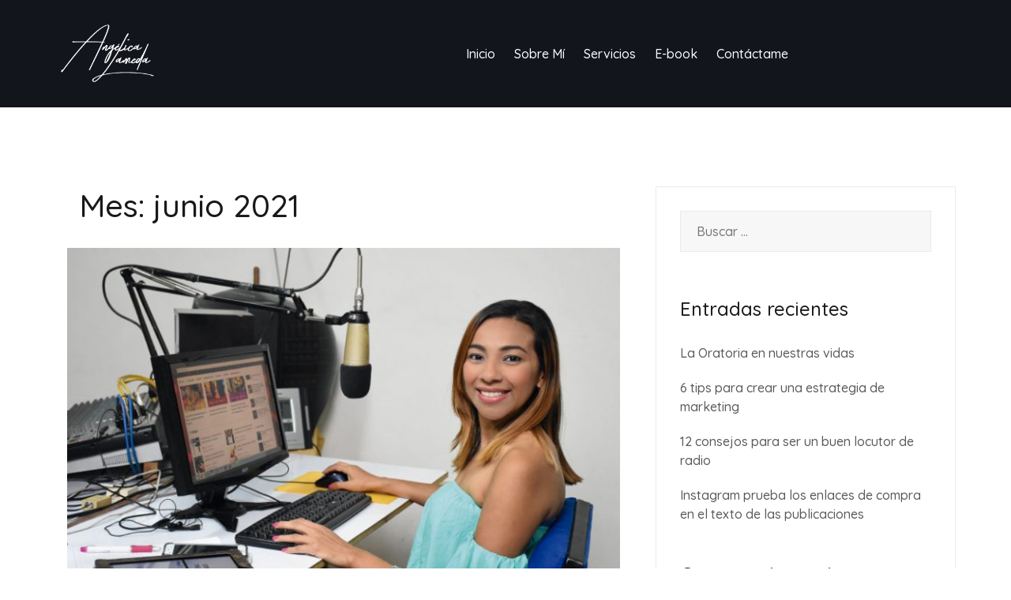

--- FILE ---
content_type: text/html; charset=UTF-8
request_url: https://angelicalameda.com/2021/06/
body_size: 10038
content:
<!doctype html>
<html lang="es">
<head>
	<meta charset="UTF-8">
	<meta name="viewport" content="width=device-width, initial-scale=1">
	<link rel="profile" href="http://gmpg.org/xfn/11">

	
	<!-- This site is optimized with the Yoast SEO plugin v16.4 - https://yoast.com/wordpress/plugins/seo/ -->
	<title>junio 2021 | Angelica Lameda</title>
	<meta name="robots" content="noindex, follow" />
	<meta property="og:locale" content="es_ES" />
	<meta property="og:type" content="website" />
	<meta property="og:title" content="junio 2021 | Angelica Lameda" />
	<meta property="og:url" content="https://angelicalameda.com/2021/06/" />
	<meta property="og:site_name" content="Angelica Lameda" />
	<meta name="twitter:card" content="summary_large_image" />
	<script type="application/ld+json" class="yoast-schema-graph">{"@context":"https://schema.org","@graph":[{"@type":["Person","Organization"],"@id":"https://angelicalameda.com/#/schema/person/9373740c34902d908ea795479ab6f0f2","name":"Angelica Lameda","image":{"@type":"ImageObject","@id":"https://angelicalameda.com/#personlogo","inLanguage":"es","url":"https://angelicalameda.com/wp-content/uploads/2021/03/avatar-seo-by-yoast.jpg","contentUrl":"https://angelicalameda.com/wp-content/uploads/2021/03/avatar-seo-by-yoast.jpg","width":1200,"height":630,"caption":"Angelica Lameda"},"logo":{"@id":"https://angelicalameda.com/#personlogo"},"sameAs":["https://angelicalameda.com"]},{"@type":"WebSite","@id":"https://angelicalameda.com/#website","url":"https://angelicalameda.com/","name":"Angelica Lameda","description":"Comunicaci\u00f3n - Social Media","publisher":{"@id":"https://angelicalameda.com/#/schema/person/9373740c34902d908ea795479ab6f0f2"},"potentialAction":[{"@type":"SearchAction","target":"https://angelicalameda.com/?s={search_term_string}","query-input":"required name=search_term_string"}],"inLanguage":"es"},{"@type":"CollectionPage","@id":"https://angelicalameda.com/2021/06/#webpage","url":"https://angelicalameda.com/2021/06/","name":"junio 2021 | Angelica Lameda","isPartOf":{"@id":"https://angelicalameda.com/#website"},"breadcrumb":{"@id":"https://angelicalameda.com/2021/06/#breadcrumb"},"inLanguage":"es","potentialAction":[{"@type":"ReadAction","target":["https://angelicalameda.com/2021/06/"]}]},{"@type":"BreadcrumbList","@id":"https://angelicalameda.com/2021/06/#breadcrumb","itemListElement":[{"@type":"ListItem","position":1,"item":{"@type":"WebPage","@id":"https://angelicalameda.com/","url":"https://angelicalameda.com/","name":"Portada"}},{"@type":"ListItem","position":2,"item":{"@id":"https://angelicalameda.com/2021/06/#webpage"}}]}]}</script>
	<!-- / Yoast SEO plugin. -->


<link rel='dns-prefetch' href='//s.w.org' />
<link href='https://fonts.gstatic.com' crossorigin rel='preconnect' />
<link rel="alternate" type="application/rss+xml" title="Angelica Lameda &raquo; Feed" href="https://angelicalameda.com/feed/" />
<link rel="alternate" type="application/rss+xml" title="Angelica Lameda &raquo; Feed de los comentarios" href="https://angelicalameda.com/comments/feed/" />
		<script type="text/javascript">
			window._wpemojiSettings = {"baseUrl":"https:\/\/s.w.org\/images\/core\/emoji\/13.0.1\/72x72\/","ext":".png","svgUrl":"https:\/\/s.w.org\/images\/core\/emoji\/13.0.1\/svg\/","svgExt":".svg","source":{"concatemoji":"https:\/\/angelicalameda.com\/wp-includes\/js\/wp-emoji-release.min.js?ver=5.6.16"}};
			!function(e,a,t){var n,r,o,i=a.createElement("canvas"),p=i.getContext&&i.getContext("2d");function s(e,t){var a=String.fromCharCode;p.clearRect(0,0,i.width,i.height),p.fillText(a.apply(this,e),0,0);e=i.toDataURL();return p.clearRect(0,0,i.width,i.height),p.fillText(a.apply(this,t),0,0),e===i.toDataURL()}function c(e){var t=a.createElement("script");t.src=e,t.defer=t.type="text/javascript",a.getElementsByTagName("head")[0].appendChild(t)}for(o=Array("flag","emoji"),t.supports={everything:!0,everythingExceptFlag:!0},r=0;r<o.length;r++)t.supports[o[r]]=function(e){if(!p||!p.fillText)return!1;switch(p.textBaseline="top",p.font="600 32px Arial",e){case"flag":return s([127987,65039,8205,9895,65039],[127987,65039,8203,9895,65039])?!1:!s([55356,56826,55356,56819],[55356,56826,8203,55356,56819])&&!s([55356,57332,56128,56423,56128,56418,56128,56421,56128,56430,56128,56423,56128,56447],[55356,57332,8203,56128,56423,8203,56128,56418,8203,56128,56421,8203,56128,56430,8203,56128,56423,8203,56128,56447]);case"emoji":return!s([55357,56424,8205,55356,57212],[55357,56424,8203,55356,57212])}return!1}(o[r]),t.supports.everything=t.supports.everything&&t.supports[o[r]],"flag"!==o[r]&&(t.supports.everythingExceptFlag=t.supports.everythingExceptFlag&&t.supports[o[r]]);t.supports.everythingExceptFlag=t.supports.everythingExceptFlag&&!t.supports.flag,t.DOMReady=!1,t.readyCallback=function(){t.DOMReady=!0},t.supports.everything||(n=function(){t.readyCallback()},a.addEventListener?(a.addEventListener("DOMContentLoaded",n,!1),e.addEventListener("load",n,!1)):(e.attachEvent("onload",n),a.attachEvent("onreadystatechange",function(){"complete"===a.readyState&&t.readyCallback()})),(n=t.source||{}).concatemoji?c(n.concatemoji):n.wpemoji&&n.twemoji&&(c(n.twemoji),c(n.wpemoji)))}(window,document,window._wpemojiSettings);
		</script>
		<style type="text/css">
img.wp-smiley,
img.emoji {
	display: inline !important;
	border: none !important;
	box-shadow: none !important;
	height: 1em !important;
	width: 1em !important;
	margin: 0 .07em !important;
	vertical-align: -0.1em !important;
	background: none !important;
	padding: 0 !important;
}
</style>
	<link rel='stylesheet' id='wp-event-manager-frontend-css'  href='https://angelicalameda.com/wp-content/plugins/wp-event-manager/assets/css/frontend.min.css?ver=5.6.16' type='text/css' media='all' />
<link rel='stylesheet' id='wp-event-manager-jquery-ui-daterangepicker-css'  href='https://angelicalameda.com/wp-content/plugins/wp-event-manager/assets/js/jquery-ui-daterangepicker/jquery.comiseo.daterangepicker.css?ver=5.6.16' type='text/css' media='all' />
<link rel='stylesheet' id='wp-event-manager-jquery-ui-daterangepicker-style-css'  href='https://angelicalameda.com/wp-content/plugins/wp-event-manager/assets/js/jquery-ui-daterangepicker/styles.css?ver=5.6.16' type='text/css' media='all' />
<link rel='stylesheet' id='wp-event-manager-jquery-ui-css-css'  href='https://angelicalameda.com/wp-content/plugins/wp-event-manager/assets/js/jquery-ui/jquery-ui.css?ver=5.6.16' type='text/css' media='all' />
<link rel='stylesheet' id='wp-event-manager-grid-style-css'  href='https://angelicalameda.com/wp-content/plugins/wp-event-manager/assets/css/wpem-grid.min.css?ver=5.6.16' type='text/css' media='all' />
<link rel='stylesheet' id='wp-event-manager-font-style-css'  href='https://angelicalameda.com/wp-content/plugins/wp-event-manager/assets/fonts/style.css?ver=5.6.16' type='text/css' media='all' />
<link rel='stylesheet' id='airi-bootstrap-css'  href='https://angelicalameda.com/wp-content/themes/airi/css/bootstrap/bootstrap.min.css?ver=1' type='text/css' media='all' />
<style id='airi-bootstrap-inline-css' type='text/css'>

                @media (max-width: 1199px){
                    .header-mobile-menu .mobile-menu-toggle{ outline: none; }
                    .main-navigation { position: fixed !important; max-width: 100% !important; }
                }
</style>
<link rel='stylesheet' id='wp-block-library-css'  href='https://angelicalameda.com/wp-includes/css/dist/block-library/style.min.css?ver=5.6.16' type='text/css' media='all' />
<link rel='stylesheet' id='contact-form-7-css'  href='https://angelicalameda.com/wp-content/plugins/contact-form-7/includes/css/styles.css?ver=5.4.1' type='text/css' media='all' />
<style id='contact-form-7-inline-css' type='text/css'>
.wpcf7 .wpcf7-recaptcha iframe {margin-bottom: 0;}.wpcf7 .wpcf7-recaptcha[data-align="center"] > div {margin: 0 auto;}.wpcf7 .wpcf7-recaptcha[data-align="right"] > div {margin: 0 0 0 auto;}
</style>
<link rel='stylesheet' id='lgx-logo-slider-owl-css'  href='https://angelicalameda.com/wp-content/plugins/logo-slider-wp/public/assets/lib/owl/assets/owl.carousel.min.css?ver=1.0.0' type='text/css' media='all' />
<link rel='stylesheet' id='lgx-logo-slider-owltheme-css'  href='https://angelicalameda.com/wp-content/plugins/logo-slider-wp/public/assets//lib/owl/assets/owl.theme.default.min.css?ver=1.0.0' type='text/css' media='all' />
<link rel='stylesheet' id='lgx-logo-slider-animate-css'  href='https://angelicalameda.com/wp-content/plugins/logo-slider-wp/public/assets/lib/animate/animate-logo.css?ver=20' type='text/css' media='all' />
<link rel='stylesheet' id='logo-slider-wp-css'  href='https://angelicalameda.com/wp-content/plugins/logo-slider-wp/public/assets/css/logo-slider-wp-public.css?ver=1.0.0' type='text/css' media='all' />
<link rel='stylesheet' id='uaf_client_css-css'  href='https://angelicalameda.com/wp-content/uploads/useanyfont/uaf.css?ver=1622743700' type='text/css' media='all' />
<link rel='stylesheet' id='wp-event-manager-jquery-timepicker-css-css'  href='https://angelicalameda.com/wp-content/plugins/wp-event-manager/assets/js/jquery-timepicker/jquery.timepicker.min.css?ver=5.6.16' type='text/css' media='all' />
<link rel='stylesheet' id='airi-style-css'  href='https://angelicalameda.com/wp-content/themes/airi/style.css?ver=5.6.16' type='text/css' media='all' />
<link rel='stylesheet' id='airi-font-awesome-css'  href='https://angelicalameda.com/wp-content/themes/airi/css/font-awesome/css/font-awesome.min.css?ver=5.6.16' type='text/css' media='all' />
<link rel='stylesheet' id='jltma-bootstrap-css'  href='https://angelicalameda.com/wp-content/plugins/master-addons/assets/css/bootstrap.min.css?ver=5.6.16' type='text/css' media='all' />
<link rel='stylesheet' id='master-addons-main-style-css'  href='https://angelicalameda.com/wp-content/plugins/master-addons/assets/css/master-addons-styles.css?ver=5.6.16' type='text/css' media='all' />
<script type='text/javascript' id='jquery-core-js-before'>
/* < ![CDATA[ */
function jltmaNS(n){for(var e=n.split("."),a=window,i="",r=e.length,t=0;r>t;t++)"window"!=e[t]&&(i=e[t],a[i]=a[i]||{},a=a[i]);return a;}
/* ]]> */
</script>
<script type='text/javascript' src='https://angelicalameda.com/wp-includes/js/jquery/jquery.min.js?ver=3.5.1' id='jquery-core-js'></script>
<script type='text/javascript' src='https://angelicalameda.com/wp-includes/js/jquery/jquery-migrate.min.js?ver=3.3.2' id='jquery-migrate-js'></script>
<script type='text/javascript' src='https://angelicalameda.com/wp-content/plugins/logo-slider-wp/public/assets/lib/owl/owl.carousel.js?ver=1.0.0' id='lgxlogoowljs-js'></script>
<script type='text/javascript' id='logo-slider-wp-js-extra'>
/* <![CDATA[ */
var logosliderwp = {"owl_navigationTextL":"https:\/\/angelicalameda.com\/wp-content\/plugins\/logo-slider-wp\/public\/assets\/img\/prev.png","owl_navigationTextR":"https:\/\/angelicalameda.com\/wp-content\/plugins\/logo-slider-wp\/public\/assets\/img\/next.png"};
/* ]]> */
</script>
<script type='text/javascript' src='https://angelicalameda.com/wp-content/plugins/logo-slider-wp/public/assets/js/logo-slider-wp-public.js?ver=1.0.0' id='logo-slider-wp-js'></script>
<link rel="https://api.w.org/" href="https://angelicalameda.com/wp-json/" /><link rel="EditURI" type="application/rsd+xml" title="RSD" href="https://angelicalameda.com/xmlrpc.php?rsd" />
<link rel="wlwmanifest" type="application/wlwmanifest+xml" href="https://angelicalameda.com/wp-includes/wlwmanifest.xml" /> 
<meta name="generator" content="WordPress 5.6.16" />
        <script type="text/javascript">
            ( function () {
                window.lae_fs = { can_use_premium_code: false};
            } )();
        </script>
        		<script type="text/javascript">
            (function () {
                window.ma_el_fs = { can_use_premium_code: false};
            })();
		</script>
		<style type="text/css">.recentcomments a{display:inline !important;padding:0 !important;margin:0 !important;}</style><link rel="icon" href="https://angelicalameda.com/wp-content/uploads/2020/11/cropped-favicon-negro-1-32x32.png" sizes="32x32" />
<link rel="icon" href="https://angelicalameda.com/wp-content/uploads/2020/11/cropped-favicon-negro-1-192x192.png" sizes="192x192" />
<link rel="apple-touch-icon" href="https://angelicalameda.com/wp-content/uploads/2020/11/cropped-favicon-negro-1-180x180.png" />
<meta name="msapplication-TileImage" content="https://angelicalameda.com/wp-content/uploads/2020/11/cropped-favicon-negro-1-270x270.png" />
		<style type="text/css" id="wp-custom-css">
			.atu-startup-video img {
	display: none !important;
}
.atu-startup-video .eicon-play {
	font-size: 62px;
}
.atu-startup-video .elementor-custom-embed-image-overlay {
	height: 60px;
}
.atu-startup-employee {
	max-width: 300px
}
.atu-employee-row .elementor-row {
	justify-content: space-between;
}
.atu-startup-testimonials .elementor-testimonial-meta::after {
	content: "f10e";
	font-family: Fontawesome;
	float: right;
	color: #ebebeb;
	font-size: 32px;
	position: relative;
	top: 5px;
}

@media ( max-width: 600px ) {
	.startup-subscribe {
		display: block;
	}
	.startup-subscribe  input[type="submit"] {
		margin-top: 10px;
	}
}

/* Contact page map */
.contact-page-map #atu-map {
	height: 400px;
}
.contact-page-form label,
.contact-page-form input:not(.wpcf7-submit),
.contact-page-form select {
	width: 100%;
	max-width: 100%;
}
.contact-page-form select {
	padding: 17px 20px;
}
.contact-page-form .wpcf7-submit {
	width: auto;
	margin: 0 auto;
	display: table;
	border-radius: 30px;
	box-shadow: 0 5px 35px 0 rgba(51, 51, 51, 0.26);
}
.contact-page-form .row {
	margin-bottom: 10px;
}
.site-header {
	border-bottom: 1px solid rgba(255,255,255,0.1);
}

button, .button, input[type="button"], input[type="reset"], input[type="submit"] {
	border-radius: 0;
}

.is-sticky .site-header .custom-logo-link img {
    max-width: 110px;
}

.site-header {
    border-bottom: 1px solid rgb(119, 58, 30, 0);
}

.page-id-164 #masthead {
	background-color: #B47DDB;
}

.page-id-496 #masthead {
	background-color: #B47DDB;
}

.page-id-414 #masthead {
	background-color: #B47DDB;
}

.page-id-601 #masthead {
	background-color: #B47DDB;
}

.page-id-629 #masthead {
	background-color: #B47DDB;
}

.page-id-652 #masthead {
	background-color: #B47DDB;
}

.widget {
    color: #000000;
}

.site-info {
  color: #000000;
	background: #E2A7A3;
}

.main-navigation li {
    padding: 0 20px;
}

.product .single_add_to_cart_button.button.alt, .menuStyle4 .contact-area .contact-block .contact-icon, button, .button, input[type="button"], input[type="reset"], input[type="submit"] {
    border-color: #B27CD9;
}

.woocommerce-checkout button.button.alt, .woocommerce-checkout button.button.alt:hover, .woocommerce-cart .cart-collaterals .cart_totals .button:hover, .woocommerce-cart .cart-collaterals .cart_totals .button, .product .single_add_to_cart_button.button.alt:hover, .product .single_add_to_cart_button.button.alt, .woocommerce ul.products li.product .button, .menuStyle2 .main-navigation a:hover::after, .menuStyle2 .main-navigation .current-menu-item::after, .comments-area .comment-reply-link:hover, .menuStyle4 .main-navigation .header-cta::before, .menuStyle4 .main-navigation .header-cta, button, .button, input[type="button"], input[type="reset"], input[type="submit"], .menuStyle3 .main-navigation a:hover::after, .menuStyle3 .main-navigation .current-menu-item::after {
    background-color: #B27CD9;
}

.page-id-930 #masthead {
	background-color: #B47DDB;
}

.main-navigation li {
    padding: 0 10px;
}		</style>
		<style id="kirki-inline-styles">h1,h2,h3,h4,h5,h6,.site-title{font-family:Quicksand;font-weight:500;}body{font-family:Quicksand;font-weight:400;font-size:16px;}.site-title{font-size:36px;}.site-description{font-size:16px;}.main-navigation ul ul li{font-size:13px;}.single-post .entry-title{font-size:36px;color:#191919;}.widget-area .widget-title{font-size:24px;}.widget-area .widget{font-size:16px;}.sidebar-column .widget-title{font-size:20px;}.sidebar-column .widget{font-size:16px;}.site-info{font-size:13px;}.woocommerce div.product .woocommerce-tabs ul.tabs li.active a,.product div.entry-summary p.price, .product div.entry-summary span.price,.athemes-blog:not(.airi_athemes_blog_skin) .posted-on a,.athemes-blog:not(.airi_athemes_blog_skin) .byline a:hover,.testimonials-section.style1:before,.single-post .read-more-link .gt,.blog-loop .read-more-link .gt,.single-post .posted-on a,.blog-loop .posted-on a,.entry-title a:hover,.airi_recent_entries .post-date,.menuStyle3 .top-bar .contact-item .fa,.menuStyle4 .contact-area .contact-block .contact-icon,.widget_categories li:hover::before,.widget_categories li:hover a{color:#22264c;}.product .single_add_to_cart_button.button.alt,.menuStyle4 .contact-area .contact-block .contact-icon,button,.button,input[type="button"],input[type="reset"],input[type="submit"]{border-color:#22264c;}.woocommerce-checkout button.button.alt,.woocommerce-checkout button.button.alt:hover,.woocommerce-cart .cart-collaterals .cart_totals .button:hover,.woocommerce-cart .cart-collaterals .cart_totals .button,.product .single_add_to_cart_button.button.alt:hover,.product .single_add_to_cart_button.button.alt,.woocommerce ul.products li.product .button,.menuStyle2 .main-navigation a:hover:after, .menuStyle2 .main-navigation .current-menu-item:after,.comments-area .comment-reply-link:hover,.menuStyle4 .main-navigation .header-cta:before,.menuStyle4 .main-navigation .header-cta,button,.button,input[type="button"],input[type="reset"],input[type="submit"],.menuStyle3 .main-navigation a:hover:after,.menuStyle3 .main-navigation .current-menu-item:after{background-color:#22264c;}.menuStyle1 .site-title a{color:#ffffff;}.menuStyle1 .sticky-wrapper.is-sticky .site-title a{color:#22264c;}.menuStyle1 .site-description{color:#22264c;}.menuStyle1 .sticky-wrapper.is-sticky .site-description{color:#22264c;}.menuStyle1 .main-navigation a, .menuStyle1 .fa-search{color:#ffffff;}.menuStyle1 .sticky-wrapper.is-sticky .main-navigation a, .menuStyle1 .sticky-wrapper.is-sticky .fa-search{color:#ffffff;}.menuStyle1 .is-sticky .site-header{background-color:#b47ddb;}#site-navigation ul ul li a{color:#1c1c1c;}#site-navigation ul ul li{background-color:#f7f7f7;}.menuStyle1 .mobile-menu-toggle_lines, .menuStyle1 .mobile-menu-toggle_lines:before, .menuStyle1 .mobile-menu-toggle_lines:after,.menuStyle1 .mobile-menu-toggle_lines,.mobile-menu-toggle_lines:before, .mobile-menu-toggle_lines:after,.mobile-menu-toggle_lines,.menuStyle3 .mobile-menu-toggle_lines,.menuStyle3 .mobile-menu-toggle_lines:before, .menuStyle3 .mobile-menu-toggle_lines:after{background:#b47ddb;}.entry-title a{color:#191919;}.single-post .post-cat, .blog-loop .post-cat{background-color:#eff1f4;}.single-post .entry-meta, .blog-loop .entry-meta{color:#bfbfbf;}.single-post .entry-meta .byline a, .blog-loop .entry-meta .byline a{color:#595959;}.single-post .entry-content, .blog-loop .entry-content{color:#595959;}.widget .widget-title{color:#191919;}.widget{color:#707070;}.widget a{color:#595959;}/* vietnamese */
@font-face {
  font-family: 'Quicksand';
  font-style: normal;
  font-weight: 400;
  font-display: swap;
  src: url(https://angelicalameda.com/wp-content/fonts/quicksand/font) format('woff');
  unicode-range: U+0102-0103, U+0110-0111, U+0128-0129, U+0168-0169, U+01A0-01A1, U+01AF-01B0, U+0300-0301, U+0303-0304, U+0308-0309, U+0323, U+0329, U+1EA0-1EF9, U+20AB;
}
/* latin-ext */
@font-face {
  font-family: 'Quicksand';
  font-style: normal;
  font-weight: 400;
  font-display: swap;
  src: url(https://angelicalameda.com/wp-content/fonts/quicksand/font) format('woff');
  unicode-range: U+0100-02BA, U+02BD-02C5, U+02C7-02CC, U+02CE-02D7, U+02DD-02FF, U+0304, U+0308, U+0329, U+1D00-1DBF, U+1E00-1E9F, U+1EF2-1EFF, U+2020, U+20A0-20AB, U+20AD-20C0, U+2113, U+2C60-2C7F, U+A720-A7FF;
}
/* latin */
@font-face {
  font-family: 'Quicksand';
  font-style: normal;
  font-weight: 400;
  font-display: swap;
  src: url(https://angelicalameda.com/wp-content/fonts/quicksand/font) format('woff');
  unicode-range: U+0000-00FF, U+0131, U+0152-0153, U+02BB-02BC, U+02C6, U+02DA, U+02DC, U+0304, U+0308, U+0329, U+2000-206F, U+20AC, U+2122, U+2191, U+2193, U+2212, U+2215, U+FEFF, U+FFFD;
}
/* vietnamese */
@font-face {
  font-family: 'Quicksand';
  font-style: normal;
  font-weight: 500;
  font-display: swap;
  src: url(https://angelicalameda.com/wp-content/fonts/quicksand/font) format('woff');
  unicode-range: U+0102-0103, U+0110-0111, U+0128-0129, U+0168-0169, U+01A0-01A1, U+01AF-01B0, U+0300-0301, U+0303-0304, U+0308-0309, U+0323, U+0329, U+1EA0-1EF9, U+20AB;
}
/* latin-ext */
@font-face {
  font-family: 'Quicksand';
  font-style: normal;
  font-weight: 500;
  font-display: swap;
  src: url(https://angelicalameda.com/wp-content/fonts/quicksand/font) format('woff');
  unicode-range: U+0100-02BA, U+02BD-02C5, U+02C7-02CC, U+02CE-02D7, U+02DD-02FF, U+0304, U+0308, U+0329, U+1D00-1DBF, U+1E00-1E9F, U+1EF2-1EFF, U+2020, U+20A0-20AB, U+20AD-20C0, U+2113, U+2C60-2C7F, U+A720-A7FF;
}
/* latin */
@font-face {
  font-family: 'Quicksand';
  font-style: normal;
  font-weight: 500;
  font-display: swap;
  src: url(https://angelicalameda.com/wp-content/fonts/quicksand/font) format('woff');
  unicode-range: U+0000-00FF, U+0131, U+0152-0153, U+02BB-02BC, U+02C6, U+02DA, U+02DC, U+0304, U+0308, U+0329, U+2000-206F, U+20AC, U+2122, U+2191, U+2193, U+2212, U+2215, U+FEFF, U+FFFD;
}</style></head>

<body class="archive date wp-custom-logo hfeed menuStyle1 menuNotContained sticky-header airi elementor-default elementor-kit-183">
<div id="page" class="site">
	<a class="skip-link screen-reader-text" href="#content">Saltar al contenido</a>

		
<header id="masthead" class="site-header">
	
	<div class="container-fluid">
		<div class="row">
		<div class="site-branding col-md-4 col-sm-6 col-9">
				<a href="https://angelicalameda.com/" class="custom-logo-link" rel="home"><img src="https://angelicalameda.com/wp-content/uploads/2020/07/logo-angelica-lameda.webp" class="custom-logo" alt="Angelica Lameda" /></a>			</div><!-- .site-branding -->

			<div class="header-mobile-menu col-md-8 col-sm-6 col-3">
				<button class="mobile-menu-toggle" aria-controls="primary-menu">
					<span class="mobile-menu-toggle_lines"></span>
					<span class="sr-only">Alternar menú móvil</span>
				</button>
			</div>			

			<nav id="site-navigation" class="main-navigation col-md-8">
				<div class="menu-principal-container"><ul id="primary-menu" class="menu"><li id="menu-item-187" class="menu-item menu-item-type-custom menu-item-object-custom menu-item-187"><a href="/">Inicio</a></li>
<li id="menu-item-419" class="menu-item menu-item-type-post_type menu-item-object-page menu-item-419"><a href="https://angelicalameda.com/sobre-mi/">Sobre Mí</a></li>
<li id="menu-item-585" class="menu-item menu-item-type-custom menu-item-object-custom menu-item-has-children menu-item-585"><a href="#">Servicios</a>
<ul class="sub-menu">
	<li id="menu-item-587" class="menu-item menu-item-type-post_type menu-item-object-page menu-item-587"><a href="https://angelicalameda.com/asesorias-planes-seguimiento/">Asesorías y Planes de Seguimiento</a></li>
	<li id="menu-item-725" class="menu-item menu-item-type-post_type menu-item-object-page menu-item-725"><a href="https://angelicalameda.com/cursos-talleres-eventos/">Cursos, Talleres y Eventos</a></li>
	<li id="menu-item-651" class="menu-item menu-item-type-post_type menu-item-object-page menu-item-651"><a href="https://angelicalameda.com/locucion-prensa/">Locución/Prensa</a></li>
	<li id="menu-item-650" class="menu-item menu-item-type-post_type menu-item-object-page menu-item-650"><a href="https://angelicalameda.com/marketing-digital-social-media/">Marketing Digital/Social Media</a></li>
</ul>
</li>
<li id="menu-item-941" class="menu-item menu-item-type-post_type menu-item-object-page menu-item-941"><a href="https://angelicalameda.com/e-book/">E-book</a></li>
<li id="menu-item-586" class="menu-item menu-item-type-post_type menu-item-object-page menu-item-586"><a href="https://angelicalameda.com/contactame/">Contáctame</a></li>
<li id="menu-item-741" class="menu-item menu-item-type-custom menu-item-object-custom menu-item-741"><a href="https://www.facebook.com/"><span class="dashicons dashicons-facebook"></span></a></li>
<li id="menu-item-742" class="menu-item menu-item-type-custom menu-item-object-custom menu-item-742"><a href="https://twitter.com/Angelicalameda"><span class="dashicons dashicons-twitter"></span></a></li>
<li id="menu-item-743" class="menu-item menu-item-type-custom menu-item-object-custom menu-item-743"><a href="https://www.instagram.com/angelicalamedaa/"><span class="dashicons dashicons-instagram"></span></a></li>
</ul></div>						<ul class="header-search-cart">
						<li class="header-cart-link">
							</li>
		</ul>
					</nav><!-- #site-navigation -->
		</div>
	</div>
	<div class="header-search-form">
		<form role="search" method="get" class="search-form" action="https://angelicalameda.com/">
				<label>
					<span class="screen-reader-text">Buscar:</span>
					<input type="search" class="search-field" placeholder="Buscar &hellip;" value="" name="s" />
				</label>
				<input type="submit" class="search-submit" value="Buscar" />
			</form>	</div>


</header><!-- #masthead -->
	<div id="content" class="site-content">

	<div class="container"><div class="row">
	<div id="primary" class="content-area layout-default col-lg-8">
		<main id="main" class="site-main">

		
			<header class="page-header col-md-12 mb30">
				<h1 class="page-title">Mes: <span>junio 2021</span></h1>			</header><!-- .page-header -->
			
			<div class="blog-loop" >
				<div class="row">
					<div class="grid-sizer"></div>
					
<article id="post-715" class="post-715 post type-post status-publish format-standard has-post-thumbnail hentry category-locucion tag-consejos tag-locucion tag-locutor">

	<div class="post-inner">
		<div class="flex">

						<div class="col-md-12">
				
	<a class="post-thumbnail" href="https://angelicalameda.com/2021/06/07/12-consejos-para-ser-un-buen-locutor-de-radio/" aria-hidden="true">
		<img width="720" height="470" src="https://angelicalameda.com/wp-content/uploads/2021/06/angelica-radio-720x470.jpg" class="attachment-airi-720 size-airi-720 wp-post-image" alt="12 consejos para ser un buen locutor de radio" loading="lazy" srcset="https://angelicalameda.com/wp-content/uploads/2021/06/angelica-radio-720x470.jpg 720w, https://angelicalameda.com/wp-content/uploads/2021/06/angelica-radio-300x196.jpg 300w, https://angelicalameda.com/wp-content/uploads/2021/06/angelica-radio.jpg 750w" sizes="(max-width: 720px) 100vw, 720px" />	</a>

				</div>
			
			<div class="post-info col-md-12">
				<header class="entry-header">
					<span class="posted-on"><a href="https://angelicalameda.com/2021/06/07/12-consejos-para-ser-un-buen-locutor-de-radio/" rel="bookmark"><time class="entry-date published" datetime="2021-06-07T17:05:58+00:00">junio 7, 2021</time><time class="updated" datetime="2021-06-22T18:37:06+00:00">junio 22, 2021</time></a></span><h2 class="entry-title"><a href="https://angelicalameda.com/2021/06/07/12-consejos-para-ser-un-buen-locutor-de-radio/" rel="bookmark">12 consejos para ser un buen locutor de radio</a></h2>					<div class="entry-meta">
						<span><a class="first-cat post-cat" href="https://angelicalameda.com/locucion/">Locución</a></span><span class="byline"> por <span class="author vcard"><a class="url fn n" href="https://angelicalameda.com/author/angeorlamdcom/">Angelica Lameda</a></span></span><span class="comments-number">0 comentarios</span>					</div><!-- .entry-meta -->
									</header><!-- .entry-header -->	

									<div class="entry-content">
						<p>¿Ya te has parado a pensar sobre lo que se debe hacer para ser un gran locutor de radio? Probablemente, [&hellip;]</p>
					</div><!-- .entry-content -->

										<footer class="entry-footer">
						<a class="read-more-link" href="https://angelicalameda.com/2021/06/07/12-consejos-para-ser-un-buen-locutor-de-radio/">Leer más<span class="gt">&gt;&gt;</span></a>
					</footer><!-- .entry-footer -->
									
			</div>
		</div>
	</div>

</article><!-- #post-715 -->
				</div>
			</div>
			
			
		</main><!-- #main -->
	</div><!-- #primary -->

<aside id="secondary" class="widget-area col-lg-4">
	<section id="search-2" class="widget widget_search"><form role="search" method="get" class="search-form" action="https://angelicalameda.com/">
				<label>
					<span class="screen-reader-text">Buscar:</span>
					<input type="search" class="search-field" placeholder="Buscar &hellip;" value="" name="s" />
				</label>
				<input type="submit" class="search-submit" value="Buscar" />
			</form></section>
		<section id="recent-posts-2" class="widget widget_recent_entries">
		<h4 class="widget-title">Entradas recientes</h4>
		<ul>
											<li>
					<a href="https://angelicalameda.com/2021/07/05/la-oratoria-en-nuestras-vidas/">La Oratoria en nuestras vidas</a>
									</li>
											<li>
					<a href="https://angelicalameda.com/2021/07/05/6-tips-para-crear-una-estrategia-de-marketing/">6 tips para crear una estrategia de marketing</a>
									</li>
											<li>
					<a href="https://angelicalameda.com/2021/06/07/12-consejos-para-ser-un-buen-locutor-de-radio/">12 consejos para ser un buen locutor de radio</a>
									</li>
											<li>
					<a href="https://angelicalameda.com/2020/06/20/instagram-prueba-los-enlaces-de-compra-en-el-texto-de-las-publicaciones/">Instagram prueba los enlaces de compra en el texto de las publicaciones</a>
									</li>
					</ul>

		</section><section id="recent-comments-2" class="widget widget_recent_comments"><h4 class="widget-title">Comentarios recientes</h4><ul id="recentcomments"></ul></section><section id="archives-2" class="widget widget_archive"><h4 class="widget-title">Archivos</h4>
			<ul>
					<li><a href='https://angelicalameda.com/2021/07/'>julio 2021</a></li>
	<li><a href='https://angelicalameda.com/2021/06/' aria-current="page">junio 2021</a></li>
	<li><a href='https://angelicalameda.com/2020/06/'>junio 2020</a></li>
			</ul>

			</section><section id="categories-2" class="widget widget_categories"><h4 class="widget-title">Categorías</h4>
			<ul>
					<li class="cat-item cat-item-8"><a href="https://angelicalameda.com/blog/">Blog</a>
</li>
	<li class="cat-item cat-item-13"><a href="https://angelicalameda.com/locucion/">Locución</a>
</li>
	<li class="cat-item cat-item-57"><a href="https://angelicalameda.com/marketing/">Marketing</a>
</li>
	<li class="cat-item cat-item-61"><a href="https://angelicalameda.com/oratoria/">Oratoria</a>
</li>
			</ul>

			</section><section id="meta-2" class="widget widget_meta"><h4 class="widget-title">Meta</h4>
		<ul>
						<li><a rel="nofollow" href="https://angelicalameda.com/wp-login.php">Acceder</a></li>
			<li><a href="https://angelicalameda.com/feed/">Feed de entradas</a></li>
			<li><a href="https://angelicalameda.com/comments/feed/">Feed de comentarios</a></li>

			<li><a href="https://es.wordpress.org/">WordPress.org</a></li>
		</ul>

		</section></aside><!-- #secondary -->

	</div><!-- #content -->

	</div></div>
	
	
	
	<div id="sidebar-footer" class="footer-widgets" role="complementary">
		<div class="container">
			<div class="row">
							<div class="sidebar-column col-md-4">
					<section id="text-1" class="widget widget_text"><h3 class="widget-title">Sobre Mi</h3>			<div class="textwidget"><p><img loading="lazy" class="size-full wp-image-728 aligncenter" src="https://angelicalameda.com/wp-content/uploads/2021/02/logo-al-morado.png" alt="" width="180" height="120" /></p>
<p>Soy  Asesora Comunicacional, Periodista, Docente, Locutora Profesional, Social Media Manager y Emprendedora.</p>
<p>Te ayudo a impulsar tu negocio, empresa o emprendimiento.</p>
</div>
		</section>				</div>
				
							<div class="sidebar-column col-md-4">
					<section id="text-2" class="widget widget_text"><h3 class="widget-title">Mis coordenadas</h3>			<div class="textwidget"><p><i class="fa fa-map-marker"></i> Carora, Estado Lara</p>
<p><i class="fa fa-mobile"></i> +584261087472</p>
<p><i class="fa fa-envelope-o"></i> hola@angelicalameda.com</p>
<p><i class="fa fa-instagram"></i> angelicalamedaa</p>
<p><i class="fa fa-twitter"></i> angelicalameda</p>
<p><i class="fa fa-whatsapp"></i> +584261087472</p>
</div>
		</section>				</div>
				
							<div class="sidebar-column col-md-4">
					<section id="athemes_social_widget-1" class="widget widget_athemes_social_widget">        <h3 class="widget-title">Sígueme</h3>        <div class="menu-social-container"><ul id="menu-social" class="menu social-media-list clearfix"><li id="menu-item-150" class="menu-item menu-item-type-custom menu-item-object-custom menu-item-150"><a href="https://www.facebook.com/angelicalamedaa"><span class="screen-reader-text">Facebook</span></a></li>
<li id="menu-item-151" class="menu-item menu-item-type-custom menu-item-object-custom menu-item-151"><a href="https://twitter.com/Angelicalameda"><span class="screen-reader-text">Twitter</span></a></li>
<li id="menu-item-152" class="menu-item menu-item-type-custom menu-item-object-custom menu-item-152"><a href="https://www.instagram.com/angelicalamedaa/"><span class="screen-reader-text">Instagram</span></a></li>
</ul></div>        </section>				</div>
										<div class="sidebar-column col-md-4">
									</div>
					
			</div>	
		</div>	
	</div>
	<footer id="colophon" class="site-footer">
		<div class="container">
			<div class="row">
					
	<div class="site-info col-md-12">
		
					<a href="https://angelicalameda.com/">Derechos Reservados © 2020 Angelica Lameda</a>
			<span class="sep"> | </span>
			Creada con 🤎 por : <a href="https://ivaniiiavila.com" rel="nofollow">@ivaniiiavila</a> .			</div><!-- .site-info -->
	
				</div>
		</div>
	</footer><!-- #colophon -->
</div><!-- #page -->

<script type='text/javascript' src='https://angelicalameda.com/wp-content/plugins/wp-event-manager/assets/js/common.min.js?ver=3.1.21' id='wp-event-manager-common-js'></script>
<script type='text/javascript' src='https://angelicalameda.com/wp-includes/js/jquery/ui/core.min.js?ver=1.12.1' id='jquery-ui-core-js'></script>
<script type='text/javascript' src='https://angelicalameda.com/wp-includes/js/jquery/ui/controlgroup.min.js?ver=1.12.1' id='jquery-ui-controlgroup-js'></script>
<script type='text/javascript' src='https://angelicalameda.com/wp-includes/js/jquery/ui/checkboxradio.min.js?ver=1.12.1' id='jquery-ui-checkboxradio-js'></script>
<script type='text/javascript' src='https://angelicalameda.com/wp-includes/js/jquery/ui/button.min.js?ver=1.12.1' id='jquery-ui-button-js'></script>
<script type='text/javascript' src='https://angelicalameda.com/wp-includes/js/jquery/ui/datepicker.min.js?ver=1.12.1' id='jquery-ui-datepicker-js'></script>
<script type='text/javascript' id='jquery-ui-datepicker-js-after'>
jQuery(document).ready(function(jQuery){jQuery.datepicker.setDefaults({"closeText":"Cerrar","currentText":"Hoy","monthNames":["enero","febrero","marzo","abril","mayo","junio","julio","agosto","septiembre","octubre","noviembre","diciembre"],"monthNamesShort":["Ene","Feb","Mar","Abr","May","Jun","Jul","Ago","Sep","Oct","Nov","Dic"],"nextText":"Siguiente","prevText":"Anterior","dayNames":["domingo","lunes","martes","mi\u00e9rcoles","jueves","viernes","s\u00e1bado"],"dayNamesShort":["Dom","Lun","Mar","Mi\u00e9","Jue","Vie","S\u00e1b"],"dayNamesMin":["D","L","M","X","J","V","S"],"dateFormat":"MM d, yy","firstDay":1,"isRTL":false});});
</script>
<script type='text/javascript' src='https://angelicalameda.com/wp-includes/js/jquery/ui/menu.min.js?ver=1.12.1' id='jquery-ui-menu-js'></script>
<script type='text/javascript' src='https://angelicalameda.com/wp-includes/js/dist/vendor/moment.min.js?ver=2.26.0' id='moment-js'></script>
<script type='text/javascript' id='moment-js-after'>
moment.updateLocale( 'es_ES', {"months":["enero","febrero","marzo","abril","mayo","junio","julio","agosto","septiembre","octubre","noviembre","diciembre"],"monthsShort":["Ene","Feb","Mar","Abr","May","Jun","Jul","Ago","Sep","Oct","Nov","Dic"],"weekdays":["domingo","lunes","martes","mi\u00e9rcoles","jueves","viernes","s\u00e1bado"],"weekdaysShort":["Dom","Lun","Mar","Mi\u00e9","Jue","Vie","S\u00e1b"],"week":{"dow":1},"longDateFormat":{"LT":"g:i a","LTS":null,"L":null,"LL":"F j, Y","LLL":"j \\d\\e F \\d\\e Y H:i","LLLL":null}} );
</script>
<script type='text/javascript' src='https://angelicalameda.com/wp-content/plugins/wp-event-manager/assets/js/jquery-ui-daterangepicker/jquery.comiseo.daterangepicker.js?ver=3.1.21' id='wp-event-manager-jquery-ui-daterangepicker-js'></script>
<script type='text/javascript' id='wp-event-manager-content-event-listing-js-extra'>
/* <![CDATA[ */
var event_manager_content_event_listing = {"i18n_initialText":"Select date range","i18n_applyButtonText":"Apply","i18n_clearButtonText":"Clear","i18n_cancelButtonText":"Cancel","i18n_today":"Today","i18n_tomorrow":"Tomorrow","i18n_thisWeek":"This Week","i18n_nextWeek":"Next Week","i18n_thisMonth":"This Month","i18n_nextMonth":"Next Month","i18n_thisYear":"This Year","i18n_nextYear":"Next Month"};
var event_manager_content_event_listing = {"i18n_datepicker_format":"yy-mm-dd","i18n_initialText":"Select Date Range","i18n_applyButtonText":"Apply","i18n_clearButtonText":"Clear","i18n_cancelButtonText":"Cancel","i18n_today":"Today","i18n_tomorrow":"Tomorrow","i18n_thisWeek":"This Week","i18n_nextWeek":"Next Week","i18n_thisMonth":"This Month","i18n_nextMonth":"Next Month","i18n_thisYear":"This Year","i18n_nextYear":"Next Year"};
/* ]]> */
</script>
<script type='text/javascript' src='https://angelicalameda.com/wp-content/plugins/wp-event-manager/assets/js/content-event-listing.min.js?ver=3.1.21' id='wp-event-manager-content-event-listing-js'></script>
<script type='text/javascript' src='https://angelicalameda.com/wp-content/plugins/wp-event-manager/assets/js/jquery-deserialize/jquery.deserialize.js?ver=1.2.1' id='jquery-deserialize-js'></script>
<script type='text/javascript' id='wp-event-manager-ajax-filters-js-extra'>
/* <![CDATA[ */
var event_manager_ajax_filters = {"ajax_url":"https:\/\/angelicalameda.com\/em-ajax\/get_listings\/","is_rtl":"0","lang":null};
var event_manager_ajax_filters = {"ajax_url":"\/em-ajax\/%%endpoint%%\/","is_rtl":"0","lang":null};
/* ]]> */
</script>
<script type='text/javascript' src='https://angelicalameda.com/wp-content/plugins/wp-event-manager/assets/js/event-ajax-filters.min.js?ver=3.1.21' id='wp-event-manager-ajax-filters-js'></script>
<script type='text/javascript' src='https://angelicalameda.com/wp-content/plugins/elementor/assets/lib/slick/slick.min.js?ver=1.8.1' id='jquery-slick-js'></script>
<script type='text/javascript' src='https://angelicalameda.com/wp-includes/js/imagesloaded.min.js?ver=4.1.4' id='imagesloaded-js'></script>
<script type='text/javascript' src='https://angelicalameda.com/wp-content/themes/airi/js/vendor/navigation.js?ver=20180717' id='airi-navigation-js'></script>
<script type='text/javascript' src='https://angelicalameda.com/wp-includes/js/dist/vendor/wp-polyfill.min.js?ver=7.4.4' id='wp-polyfill-js'></script>
<script type='text/javascript' id='wp-polyfill-js-after'>
( 'fetch' in window ) || document.write( '<script src="https://angelicalameda.com/wp-includes/js/dist/vendor/wp-polyfill-fetch.min.js?ver=3.0.0"></scr' + 'ipt>' );( document.contains ) || document.write( '<script src="https://angelicalameda.com/wp-includes/js/dist/vendor/wp-polyfill-node-contains.min.js?ver=3.42.0"></scr' + 'ipt>' );( window.DOMRect ) || document.write( '<script src="https://angelicalameda.com/wp-includes/js/dist/vendor/wp-polyfill-dom-rect.min.js?ver=3.42.0"></scr' + 'ipt>' );( window.URL && window.URL.prototype && window.URLSearchParams ) || document.write( '<script src="https://angelicalameda.com/wp-includes/js/dist/vendor/wp-polyfill-url.min.js?ver=3.6.4"></scr' + 'ipt>' );( window.FormData && window.FormData.prototype.keys ) || document.write( '<script src="https://angelicalameda.com/wp-includes/js/dist/vendor/wp-polyfill-formdata.min.js?ver=3.0.12"></scr' + 'ipt>' );( Element.prototype.matches && Element.prototype.closest ) || document.write( '<script src="https://angelicalameda.com/wp-includes/js/dist/vendor/wp-polyfill-element-closest.min.js?ver=2.0.2"></scr' + 'ipt>' );
</script>
<script type='text/javascript' id='contact-form-7-js-extra'>
/* <![CDATA[ */
var wpcf7 = {"api":{"root":"https:\/\/angelicalameda.com\/wp-json\/","namespace":"contact-form-7\/v1"}};
/* ]]> */
</script>
<script type='text/javascript' src='https://angelicalameda.com/wp-content/plugins/contact-form-7/includes/js/index.js?ver=5.4.1' id='contact-form-7-js'></script>
<script type='text/javascript' src='https://angelicalameda.com/wp-content/plugins/wp-event-manager/assets/js/jquery-timepicker/jquery.timepicker.min.js?ver=3.1.21' id='wp-event-manager-jquery-timepicker-js'></script>
<script type='text/javascript' src='https://angelicalameda.com/wp-content/themes/airi/js/vendor/skip-link-focus-fix.js?ver=20151215' id='airi-skip-link-focus-fix-js'></script>
<script type='text/javascript' src='https://angelicalameda.com/wp-content/themes/airi/js/vendor/scripts.js?ver=20180223' id='airi-scripts-js'></script>
<script type='text/javascript' src='https://angelicalameda.com/wp-content/themes/airi/js/custom/custom.min.js?ver=20181017' id='airi-main-js'></script>
<script type='text/javascript' src='https://angelicalameda.com/wp-content/plugins/master-addons/assets/js/plugins.js?ver=1.6.0' id='master-addons-plugins-js'></script>
<script type='text/javascript' id='master-addons-scripts-js-extra'>
/* <![CDATA[ */
var jltma_scripts = {"plugin_url":"https:\/\/angelicalameda.com\/wp-content\/plugins\/master-addons","ajaxurl":"https:\/\/angelicalameda.com\/wp-admin\/admin-ajax.php","nonce":"master-addons-elementor"};
/* ]]> */
</script>
<script type='text/javascript' src='https://angelicalameda.com/wp-content/plugins/master-addons/assets/js/master-addons-scripts.js?ver=1.6.0' id='master-addons-scripts-js'></script>
<script type='text/javascript' src='https://angelicalameda.com/wp-includes/js/wp-embed.min.js?ver=5.6.16' id='wp-embed-js'></script>

</body>
</html>


--- FILE ---
content_type: text/css
request_url: https://angelicalameda.com/wp-content/plugins/master-addons/assets/css/master-addons-styles.css?ver=5.6.16
body_size: 54724
content:
/*Master Addons Elementor Styles*/

html,
body {
    overflow-x: hidden;
}

.gradient-bg {
    background-image: -webkit-gradient(linear, right top, left top, from(#e4f1f9), to(#e1f9f1));
    background-image: linear-gradient(to left, #e4f1f9 0%, #e1f9f1 100%);
}

.jltma-btn {
    background: #620acc;
    border: none;
    border-radius: 5px;
    -webkit-box-shadow: none;
    box-shadow: none;
    color: #fff;
    display: inline-block;
    font-weight: 900;
    padding: 12px 21.43px;
    text-decoration: none;
}

.jltma-btn:hover {
    background: #41008e;
    -webkit-box-shadow: 0px 0px 15px 0px rgba(0, 0, 0, 0.25) inset !important;
    box-shadow: 0px 0px 15px 0px rgba(0, 0, 0, 0.25) inset !important;
    color: #fff;
}

/* Accordion */
.ma-advanced-accordion {
    width: auto;
    height: auto;
    -webkit-transition: all 0.3s ease-in-out;
    -o-transition: all 0.3s ease-in-out;
    transition: all 0.3s ease-in-out;
}
.ma-accordion-item {
    margin-bottom: 10px;
}
.ma-accordion-title-icon {
    display: flex;
}
.ma-accordion-icon-align-right .ma-accordion-tab-icon {
    padding: 0 0 0 1.25em;
}
.ma-accordion-icon-align-left .ma-accordion-tab-title {
    padding: 15px;
}

.ma-advanced-accordion .ma-accordion-tab-title {
    border-radius: 5px;
    box-shadow: 0px 0px 50px 0px rgba(0, 0, 0, 0.1);
    position: relative;
    font-size: 1rem;
    font-weight: 600;
    line-height: 1;
    -webkit-transition: all 0.3s ease-in-out;
    -o-transition: all 0.3s ease-in-out;
    transition: all 0.3s ease-in-out;
    display: -webkit-box;
    display: -webkit-flex;
    display: -ms-flexbox;
    display: flex;
    -webkit-box-pack: justify;
    -webkit-justify-content: space-between;
    -ms-flex-pack: justify;
    justify-content: space-between;
    -webkit-box-align: center;
    -ms-flex-align: center;
    -webkit-align-items: center;
    align-items: center;
    cursor: pointer;
    padding: 15px;
}

.ma-advanced-accordion .ma-accordion-tab-title:focus {
    outline: 0;
}
.ma-advanced-accordion .ma-accordion-tab-title .ma-accordion-toggle-icon {
    position: relative;
    text-align: center;
}
.ma-accordion-toggle-icon {
    height: 20px;
    width: 20px;
    line-height: 20px;
    text-align: center;
}
.ma-accordion-toggle-icon i {
    line-height: 20px;
    position: absolute;

    transition: all 0.4s ease;
}

.ma-accordion-toggle-icon i.ma-el-accordion-icon-opened {
    display: block;
}
.ma-accordion-tab-title.active .ma-accordion-toggle-icon i.ma-el-accordion-icon-opened {
    display: none;
}
.ma-accordion-toggle-icon i.ma-el-accordion-icon-closed {
    display: none;
}
.ma-accordion-tab-title.active .ma-accordion-toggle-icon i.ma-el-accordion-icon-closed {
    display: block;
}

.ma-accordion-tab-content {
    display: none;
    padding: 1.5rem;
    opacity: 0;
    transform: translateY(-100%);
}
.ma-advanced-accordion .ma-accordion-tab-title.show.active + .ma-accordion-tab-content {
    opacity: 1;
    padding: 1.5rem;

    transform: translateY(0);
}
.ma-accordion-tab-content p {
    color: #78909c;
    opacity: 0;
    transition: all 0.4s ease;
}
.ma-accordion-tab-title.show.active + .ma-accordion-tab-content p {
    opacity: 1;
}

.ma-accordion-icon-align-left .ma-accordion-tab-title .ma-accordion-toggle-icon {
    margin-right: 20px;
}
.ma-accordion-item .ma-accordion-tab-title .ma-accordion-tab-icon {
    display: flex;
    flex-wrap: wrap;
    align-items: center;
    justify-content: center;
    height: 100%;
}
.ma-accordion-item .ma-accordion-tab-title .ma-accordion-tab-icon i {
    margin-right: 0 !important;
}
.ma-accordion-item .ma-accordion-tab-title.active .ma-accordion-tab-icon {
    background: #4b00e7;
}

/* Tooltip Start*/
.ma-el-tooltip {
    transition: all 0.3s ease;
}

.ma-el-tooltip .ma-el-tooltip-item {
    position: relative;
}

.ma-el-tooltip .ma-el-tooltip-content-text {
    line-height: 0.5;
}

.ma-el-tooltip-align-left {
    display: flex;
    width: 100%;
    justify-content: flex-start;
}
.ma-el-tooltip-align-center {
    display: flex;
    width: 100%;
    justify-content: center;
}
.ma-el-tooltip-align-right {
    display: flex;
    width: 100%;
    justify-content: flex-end;
}

.ma-el-tooltip .ma-el-tooltip-item .ma-el-tooltip-content {
    cursor: pointer;
    line-height: 0.6;
    font-size: 16px;
    text-align: center;
    transition: all 0.3s ease;
}

.ma-el-tooltip .ma-el-tooltip-item .ma-el-tooltip-content a img {
    margin: 0 auto;
}

.ma-el-tooltip .ma-el-tooltip-item .ma-el-tooltip-text {
    position: absolute;
    min-width: 150px;
    padding: 10px;
    visibility: hidden;
    opacity: 0;
    transition: all 0.25s cubic-bezier(0, 0, 0.2, 1);
    border-radius: 3px;
    font-weight: 300;
    font-size: 16px;
    box-shadow: 0px 0px 18px 0px rgba(0, 0, 0, 0.2);
    z-index: 4;
}

.ma-el-tooltip .ma-el-tooltip-item .ma-el-tooltip-text:after {
    content: "";
    display: block;
    position: absolute;
    width: 0;
    height: 0;
    border-style: solid;
}

.ma-el-tooltip .ma-el-tooltip-item .ma-el-tooltip-content:hover {
    box-shadow: 0px 5px 25px 0px rgba(0, 0, 0, 0.13);
}

.ma-el-tooltip .ma-el-tooltip-item.tooltip-left .ma-el-tooltip-content:hover ~ .ma-el-tooltip-text {
    -webkit-transform: translate3d(0, -50%, 0);
    transform: translate3d(0, -50%, 0);
    visibility: visible;
    opacity: 1;
}

.ma-el-tooltip .ma-el-tooltip-item.tooltip-left .ma-el-tooltip-text {
    top: 50%;
    right: calc(100% + 1em);
    -webkit-transform: translate3d(-15px, -50%, 0);
    transform: translate3d(-15px, -50%, 0);
}

.ma-el-tooltip .ma-el-tooltip-item.tooltip-left .ma-el-tooltip-text:after {
    top: 50%;
    right: -0.5em;
    -webkit-transform: translate3d(0, -50%, 0);
    transform: translate3d(0, -50%, 0);
    border-width: 0.5em 0 0.5em 0.5em;
    border-color: transparent transparent transparent #f9f9f9;
}

.ma-el-tooltip .ma-el-tooltip-item.tooltip-bottom:hover .ma-el-tooltip-text {
    -webkit-transform: translate3d(-50%, 0, 0);
    transform: translate3d(-50%, 0, 0);
}

.ma-el-tooltip .ma-el-tooltip-item.tooltip-bottom .ma-el-tooltip-content:hover ~ .ma-el-tooltip-text {
    -webkit-transform: translate3d(-50%, 0, 0);
    transform: translate3d(-50%, 0, 0);
    visibility: visible;
    opacity: 1;
}

.ma-el-tooltip .ma-el-tooltip-item.tooltip-bottom .ma-el-tooltip-text {
    top: calc(100% + 1em);
    left: 50%;
    -webkit-transform: translate3d(-50%, 15px, 0);
    transform: translate3d(-50%, 15px, 0);
    text-align: center;
}

.ma-el-tooltip .ma-el-tooltip-item.tooltip-bottom .ma-el-tooltip-text:after {
    top: -0.5em;
    left: 50%;
    -webkit-transform: translate3d(-50%, 0, 0);
    transform: translate3d(-50%, 0, 0);
    border-width: 0 0.5em 0.5em 0.5em;
    border-color: transparent transparent #f9f9f9 transparent;
}

.ma-el-tooltip .ma-el-tooltip-item.tooltip-top:hover .ma-el-tooltip-text {
    -webkit-transform: translate3d(-50%, 0, 0);
    transform: translate3d(-50%, 0, 0);
}

.ma-el-tooltip .ma-el-tooltip-item.tooltip-top .ma-el-tooltip-content:hover ~ .ma-el-tooltip-text {
    -webkit-transform: translate3d(-50%, 0, 0);
    transform: translate3d(-50%, 0, 0);
    visibility: visible;
    opacity: 1;
}

.ma-el-tooltip .ma-el-tooltip-item.tooltip-top .ma-el-tooltip-text {
    bottom: calc(100% + 1em);
    left: 50%;
    -webkit-transform: translate3d(-50%, -15px, 0);
    transform: translate3d(-50%, -15px, 0);
    text-align: center;
}

.ma-el-tooltip .ma-el-tooltip-item.tooltip-top .ma-el-tooltip-text:after {
    bottom: -0.5em;
    left: 50%;
    -webkit-transform: translate3d(-50%, 0, 0);
    transform: translate3d(-50%, 0, 0);
    border-width: 0.5em 0.5em 0 0.5em;
    border-color: #f9f9f9 transparent transparent transparent;
}

.ma-el-tooltip .ma-el-tooltip-item.tooltip-right:hover .ma-el-tooltip-text {
    -webkit-transform: translate3d(0, -50%, 0);
    transform: translate3d(0, -50%, 0);
}

.ma-el-tooltip .ma-el-tooltip-item.tooltip-right .ma-el-tooltip-content:hover ~ .ma-el-tooltip-text {
    -webkit-transform: translate3d(0, -50%, 0);
    transform: translate3d(0, -50%, 0);
    visibility: visible;
    opacity: 1;
}

.ma-el-tooltip .ma-el-tooltip-item.tooltip-right .ma-el-tooltip-text {
    top: 50%;
    left: calc(100% + 1em);
    -webkit-transform: translate3d(15px, -50%, 0);
    transform: translate3d(15px, -50%, 0);
    text-align: center;
}

.ma-el-tooltip .ma-el-tooltip-item.tooltip-right .ma-el-tooltip-text:after {
    top: 50%;
    left: -0.5em;
    -webkit-transform: translate3d(0, -50%, 0);
    transform: translate3d(0, -50%, 0);
    border-width: 0.5em 0.5em 0.5em 0;
    border-color: transparent #fff transparent transparent;
}

/* Tooltip End */

/* MA Creative Links Start */
.ma-el-creative-links .ma-el-creative-link a {
    position: relative;
    display: inline-block;
    outline: none;
    color: #fff;
    text-decoration: none;
    text-transform: uppercase;
    letter-spacing: 1px;
    font-weight: 400;
    text-shadow: 0 0 1px rgba(255, 255, 255, 0.3);
    font-size: 1.35em;
}
.ma-el-creative-links .ma-el-creative-link a:hover,
.ma-el-creative-links .ma-el-creative-link a:focus {
    outline: none;
}
.ma-el-creative-links.cl-effect-1 .ma-el-creative-link .ma-el-creative-link-item,
.ma-el-creative-links.cl-effect-2 .ma-el-creative-link .ma-el-creative-link-item,
.ma-el-creative-links.cl-effect-2 .ma-el-creative-link .ma-el-creative-link-item span,
.ma-el-creative-links.cl-effect-3 .ma-el-creative-link .ma-el-creative-link-item,
.ma-el-creative-links.cl-effect-4 .ma-el-creative-link .ma-el-creative-link-item,
.ma-el-creative-links.cl-effect-5 .ma-el-creative-link .ma-el-creative-link-item,
.ma-el-creative-links.cl-effect-6 .ma-el-creative-link .ma-el-creative-link-item,
.ma-el-creative-links.cl-effect-7 .ma-el-creative-link .ma-el-creative-link-item,
.ma-el-creative-links.cl-effect-8 .ma-el-creative-link .ma-el-creative-link-item,
.ma-el-creative-links.cl-effect-9 .ma-el-creative-link .ma-el-creative-link-item,
.ma-el-creative-links.cl-effect-10 .ma-el-creative-link .ma-el-creative-link-item,
.ma-el-creative-links.cl-effect-11 .ma-el-creative-link .ma-el-creative-link-item,
.ma-el-creative-links.cl-effect-12 .ma-el-creative-link .ma-el-creative-link-item,
.ma-el-creative-links.cl-effect-13 .ma-el-creative-link .ma-el-creative-link-item,
.ma-el-creative-links.cl-effect-14 .ma-el-creative-link .ma-el-creative-link-item,
.ma-el-creative-links.cl-effect-17 .ma-el-creative-link .ma-el-creative-link-item,
.ma-el-creative-links.cl-effect-18 .ma-el-creative-link .ma-el-creative-link-item,
.ma-el-creative-links.cl-effect-19 .ma-el-creative-link .ma-el-creative-link-item,
.ma-el-creative-links.cl-effect-20 .ma-el-creative-link .ma-el-creative-link-item,
.ma-el-creative-links.cl-effect-20 .ma-el-creative-link span,
.ma-el-creative-links.cl-effect-21 .ma-el-creative-link .ma-el-creative-link-item {
    width: 100%;
    text-align: center;
}
.ma-el-creative-links.cl-effect-2 .ma-el-creative-link a {
    line-height: 2.4em;
    margin: 0;
}
.ma-el-creative-links.cl-effect-3 .ma-el-creative-link a,
.ma-el-creative-links.cl-effect-6 .ma-el-creative-link a {
    margin: 7px 0;
}
.ma-el-creative-links.cl-effect-4 .ma-el-creative-link a {
    margin: 10px 0;
}
.ma-el-creative-links.cl-effect-5 .ma-el-creative-link a,
.ma-el-creative-links.cl-effect-12 .ma-el-creative-link a,
.ma-el-creative-links.cl-effect-13 .ma-el-creative-link a {
    margin: 15px 0;
}
.ma-el-creative-links.cl-effect-7 .ma-el-creative-link a {
    margin: 6px 0;
}
.ma-el-creative-links.cl-effect-8 .ma-el-creative-link {
    padding: 0 7px;
}
.ma-el-creative-links.cl-effect-8 .ma-el-creative-link a {
    margin: 7px 0;
}
.ma-el-creative-links.cl-effect-9 .ma-el-creative-link a,
.ma-el-creative-links.cl-effect-17 .ma-el-creative-link a {
    margin: 7px 0;
}
.ma-el-creative-links.cl-effect-10 .ma-el-creative-link a span {
    padding: 15px 0;
}
.ma-el-creative-links.cl-effect-10 .ma-el-creative-link a,
.ma-el-creative-links.cl-effect-21 a,
.ma-el-creative-links.cl-effect-19 .ma-el-creative-link a {
    margin: 0;
}
.ma-el-creative-links.cl-effect-11 .ma-el-creative-link a,
.ma-el-creative-links.cl-effect-20 .ma-el-creative-link a {
    margin: 0;
}
.ma-el-creative-links.cl-effect-14 .ma-el-creative-link a {
    margin: 3px 0;
}
.ma-el-creative-links.cl-effect-18 .ma-el-creative-link a {
    margin: 17px 0;
}
.ma-el-creative-links.cl-effect-19 a span {
    -webkit-transform-origin: 50% 50% -140px;
    -moz-transform-origin: 50% 50% -140px;
    transform-origin: 50% 50% -140px;
}
.ma-el-creative-links.cl-effect-21 .ma-el-creative-link a {
    padding: 15px;
}
.cl-effect-1 a::before,
.cl-effect-1 a::after {
    display: inline-block;
    opacity: 0;
    -webkit-transition: -webkit-transform 0.3s, opacity 0.2s;
    -moz-transition: -moz-transform 0.3s, opacity 0.2s;
    transition: transform 0.3s, opacity 0.2s;
}
.cl-effect-1 a::before {
    margin-right: 10px;
    content: "[";
    -webkit-transform: translateX(20px);
    -moz-transform: translateX(20px);
    transform: translateX(20px);
}
.cl-effect-1 a::after {
    margin-left: 10px;
    content: "]";
    -webkit-transform: translateX(-20px);
    -moz-transform: translateX(-20px);
    transform: translateX(-20px);
}
.cl-effect-1 a:hover::before,
.cl-effect-1 a:hover::after,
.cl-effect-1 a:focus::before,
.cl-effect-1 a:focus::after {
    opacity: 1;
    -webkit-transform: translateX(0px);
    -moz-transform: translateX(0px);
    transform: translateX(0px);
}
.cl-effect-3 a {
    padding: 8px 0;
}
.cl-effect-3 a::after {
    position: absolute;
    top: 100%;
    left: 0;
    width: 100%;
    height: 4px;
    background: rgba(0, 0, 0, 0.1);
    content: "";
    opacity: 0;
    -webkit-transition: opacity 0.3s, -webkit-transform 0.3s;
    -moz-transition: opacity 0.3s, -moz-transform 0.3s;
    transition: opacity 0.3s, transform 0.3s;
    -webkit-transform: translateY(10px);
    -moz-transform: translateY(10px);
    transform: translateY(10px);
}
.cl-effect-3 a:hover::after,
.cl-effect-3 a:focus::after {
    opacity: 1;
    -webkit-transform: translateY(0px);
    -moz-transform: translateY(0px);
    transform: translateY(0px);
}
.cl-effect-4 a {
    padding: 0 0 10px;
}
.cl-effect-4 a::after {
    position: absolute;
    top: 100%;
    left: 0;
    width: 100%;
    height: 1px;
    background: #fff;
    content: "";
    opacity: 0;
    -webkit-transition: height 0.3s, opacity 0.3s, -webkit-transform 0.3s;
    -moz-transition: height 0.3s, opacity 0.3s, -moz-transform 0.3s;
    transition: height 0.3s, opacity 0.3s, transform 0.3s;
    -webkit-transform: translateY(-10px);
    -moz-transform: translateY(-10px);
    transform: translateY(-10px);
}
.cl-effect-4 a:hover::after,
.cl-effect-4 a:focus::after {
    height: 5px;
    opacity: 1;
    -webkit-transform: translateY(0px);
    -moz-transform: translateY(0px);
    transform: translateY(0px);
}
.cl-effect-7 a {
    padding: 12px 10px 10px;
    color: #566473;
    text-shadow: none;
    font-weight: 700;
}
.cl-effect-7 a::before,
.cl-effect-7 a::after {
    position: absolute;
    top: 100%;
    left: 0;
    width: 100%;
    height: 3px;
    margin-top: -1px;
    background: #566473;
    content: "";
    -webkit-transition: -webkit-transform 0.3s;
    -moz-transition: -moz-transform 0.3s;
    transition: transform 0.3s;
    -webkit-transform: scale(0.85);
    -moz-transform: scale(0.85);
    transform: scale(0.85);
}
.cl-effect-7 a::after {
    opacity: 0;
    -webkit-transition: top 0.3s, opacity 0.3s, -webkit-transform 0.3s;
    -moz-transition: top 0.3s, opacity 0.3s, -moz-transform 0.3s;
    transition: top 0.3s, opacity 0.3s, transform 0.3s;
}
.cl-effect-7 a:hover::before,
.cl-effect-7 a:hover::after,
.cl-effect-7 a:focus::before,
.cl-effect-7 a:focus::after {
    -webkit-transform: scale(1);
    -moz-transform: scale(1);
    transform: scale(1);
}
.cl-effect-7 a:hover::after,
.cl-effect-7 a:focus::after {
    top: 0;
    opacity: 1;
}
.cl-effect-11 a {
    padding: 10px 0;
    border-top: 2px solid #0972b4;
    color: #0972b4;
    text-shadow: none;
}
.cl-effect-11 a::before {
    content: attr(data-hover);
    position: absolute;
    top: 0;
    left: 0;
    overflow: hidden;
    padding: 10px 0;
    width: 0;
    border-bottom: 2px solid #fff;
    color: #fff;
    opacity: 0;
    -webkit-transition: width 0.5s, opacity 0.5s;
    -moz-transition: width 0.5s, opacity 0.5s;
    transition: width 0.5s, opacity 0.5s;
}
.cl-effect-11 a:hover::before,
.cl-effect-11 a:focus::before {
    opacity: 1;
    text-align: center;
    width: 100%;
}
.cl-effect-13 a {
    -webkit-transition: color 0.3s;
    -moz-transition: color 0.3s;
    transition: color 0.3s;
}
.cl-effect-13 a::before {
    position: absolute;
    top: 100%;
    left: 50%;
    color: transparent;
    content: "•";
    text-shadow: 0 0 transparent;
    font-size: 1.2em;
    -webkit-transition: text-shadow 0.3s, color 0.3s;
    -moz-transition: text-shadow 0.3s, color 0.3s;
    transition: text-shadow 0.3s, color 0.3s;
    -webkit-transform: translateX(-50%);
    -moz-transform: translateX(-50%);
    transform: translateX(-50%);
    pointer-events: none;
}
.cl-effect-13 a:hover::before,
.cl-effect-13 a:focus::before {
    color: #fff;
    text-shadow: 10px 0 #fff, -10px 0 #fff;
}
.cl-effect-13 a:hover,
.cl-effect-13 a:focus {
    color: #ba7700;
}
.cl-effect-15 a {
    color: rgba(0, 0, 0, 0.2);
    font-weight: 700;
    text-shadow: none;
}
.cl-effect-15 a::before {
    color: #fff;
    content: attr(data-hover);
    position: absolute;
    -webkit-transition: -webkit-transform 0.3s, opacity 0.3s;
    -moz-transition: -moz-transform 0.3s, opacity 0.3s;
    transition: transform 0.3s, opacity 0.3s;
}
.cl-effect-15 a:hover::before,
.cl-effect-15 a:focus::before {
    -webkit-transform: scale(0.9);
    -moz-transform: scale(0.9);
    transform: scale(0.9);
    opacity: 0;
}
.cl-effect-17 a {
    color: #10649b;
    text-shadow: none;
    padding: 10px 0;
}
.cl-effect-17 a::before {
    color: #fff;
    text-shadow: 0 0 1px rgba(255, 255, 255, 0.3);
    content: attr(data-hover);
    position: absolute;
    -webkit-transition: -webkit-transform 0.3s, opacity 0.3s;
    -moz-transition: -moz-transform 0.3s, opacity 0.3s;
    transition: transform 0.3s, opacity 0.3s;
    pointer-events: none;
}
.cl-effect-17 a::after {
    content: "";
    position: absolute;
    left: 0;
    bottom: 0;
    width: 100%;
    height: 2px;
    background: #fff;
    opacity: 0;
    -webkit-transform: translateY(5px);
    -moz-transform: translateY(5px);
    transform: translateY(5px);
    -webkit-transition: -webkit-transform 0.3s, opacity 0.3s;
    -moz-transition: -moz-transform 0.3s, opacity 0.3s;
    transition: transform 0.3s, opacity 0.3s;
    pointer-events: none;
}
.cl-effect-17 a:hover::before,
.cl-effect-17 a:focus::before {
    opacity: 0;
    -webkit-transform: translateY(-2px);
    -moz-transform: translateY(-2px);
    transform: translateY(-2px);
}
.cl-effect-17 a:hover::after,
.cl-effect-17 a:focus::after {
    opacity: 1;
    -webkit-transform: translateY(0px);
    -moz-transform: translateY(0px);
    transform: translateY(0px);
}
.cl-effect-21 a {
    padding: 10px;
    color: #237546;
    font-weight: 700;
    text-shadow: none;
    -webkit-transition: color 0.3s;
    -moz-transition: color 0.3s;
    transition: color 0.3s;
}
.cl-effect-21 a::before,
.cl-effect-21 a::after {
    position: absolute;
    left: 0;
    width: 100%;
    height: 2px;
    background: #fff;
    content: "";
    opacity: 0;
    -webkit-transition: opacity 0.3s, -webkit-transform 0.3s;
    -moz-transition: opacity 0.3s, -moz-transform 0.3s;
    transition: opacity 0.3s, transform 0.3s;
    -webkit-transform: translateY(-10px);
    -moz-transform: translateY(-10px);
    transform: translateY(-10px);
}
.cl-effect-21 a::before {
    top: 0;
    -webkit-transform: translateY(-10px);
    -moz-transform: translateY(-10px);
    transform: translateY(-10px);
}
.cl-effect-21 a::after {
    bottom: 0;
    -webkit-transform: translateY(10px);
    -moz-transform: translateY(10px);
    transform: translateY(10px);
}
.cl-effect-21 a:hover,
.cl-effect-21 a:focus {
    color: #fff;
}
.cl-effect-21 a:hover::before,
.cl-effect-21 a:focus::before,
.cl-effect-21 a:hover::after,
.cl-effect-21 a:focus::after {
    opacity: 1;
    -webkit-transform: translateY(0px);
    -moz-transform: translateY(0px);
    transform: translateY(0px);
}
.cl-effect-22::after,
.cl-effect-22::before {
    content: "";
    position: absolute;
    height: 100%;
    width: 50%;
    -webkit-transform: skewX(30deg);
    transform: skewX(30deg);
    -webkit-transition: all 0.5s cubic-bezier(0.68, -0.55, 0.265, 1.55);
    transition: all 0.5s cubic-bezier(0.68, -0.55, 0.265, 1.55);
    z-index: -2;
}
.cl-effect-22::before {
    background-color: #ff0;
    top: -1rem;
    left: 0;
}
.cl-effect-22::after {
    background-color: #8a19ff;
    top: 1rem;
    left: 8rem;
}
.cl-effect-22:hover::before,
.cl-effect-22:hover::after {
    top: 0;
    -webkit-transform: skewx(0deg);
    transform: skewx(0deg);
}
.cl-effect-22:hover::after {
    left: 0;
}
.cl-effect-2 a {
    line-height: 44px;
    -webkit-perspective: 1000px;
    -moz-perspective: 1000px;
    perspective: 1000px;
}
.cl-effect-2 a span {
    position: relative;
    display: inline-block;
    padding: 0 14px;
    background: #2195de;
    -webkit-transition: -webkit-transform 0.3s;
    -moz-transition: -moz-transform 0.3s;
    transition: transform 0.3s;
    -webkit-transform-origin: 50% 0;
    -moz-transform-origin: 50% 0;
    transform-origin: 50% 0;
    -webkit-transform-style: preserve-3d;
    -moz-transform-style: preserve-3d;
    transform-style: preserve-3d;
}
.csstransforms3d .cl-effect-2 a span::before {
    position: absolute;
    top: 100%;
    left: 0;
    width: 100%;
    height: 100%;
    background: #0965a0;
    content: attr(data-hover);
    -webkit-transition: background 0.3s;
    -moz-transition: background 0.3s;
    transition: background 0.3s;
    -webkit-transform: rotateX(-90deg);
    -moz-transform: rotateX(-90deg);
    transform: rotateX(-90deg);
    -webkit-transform-origin: 50% 0;
    -moz-transform-origin: 50% 0;
    transform-origin: 50% 0;
}
.cl-effect-2 a:hover span,
.cl-effect-2 a:focus span {
    -webkit-transform: rotateX(90deg) translateY(-22px);
    -moz-transform: rotateX(90deg) translateY(-22px);
    transform: rotateX(90deg) translateY(-22px);
}
.csstransforms3d .cl-effect-2 a:hover span::before,
.csstransforms3d .cl-effect-2 a:focus span::before {
    background: #28a2ee;
}
.cl-effect-5 a {
    overflow: hidden;
    padding: 0 4px;
    height: 1em;
}
.cl-effect-5 a span {
    position: relative;
    display: inline-block;
    -webkit-transition: -webkit-transform 0.3s;
    -moz-transition: -moz-transform 0.3s;
    transition: transform 0.3s;
}
.cl-effect-5 a span::before {
    position: absolute;
    top: 100%;
    content: attr(data-hover);
    font-weight: 700;
    -webkit-transform: translate3d(0, 0, 0);
    -moz-transform: translate3d(0, 0, 0);
    transform: translate3d(0, 0, 0);
}
.cl-effect-5 a:hover span,
.cl-effect-5 a:focus span {
    -webkit-transform: translateY(-100%);
    -moz-transform: translateY(-100%);
    transform: translateY(-100%);
}
.cl-effect-6 a {
    padding: 10px 20px;
}
.cl-effect-6 a::before {
    position: absolute;
    top: 0;
    left: 0;
    width: 100%;
    height: 2px;
    background: #fff;
    content: "";
    -webkit-transition: top 0.3s;
    -moz-transition: top 0.3s;
    transition: top 0.3s;
}
.cl-effect-6 a::after {
    position: absolute;
    top: 0;
    left: 0;
    width: 2px;
    height: 2px;
    background: #fff;
    content: "";
    -webkit-transition: height 0.3s;
    -moz-transition: height 0.3s;
    transition: height 0.3s;
}
.cl-effect-6 a:hover::before {
    top: 100%;
    opacity: 1;
}
.cl-effect-6 a:hover::after {
    height: 100%;
}
.cl-effect-8 a {
    padding: 10px 20px;
}
.cl-effect-8 a::before,
.cl-effect-8 a::after {
    position: absolute;
    top: 0;
    left: 0;
    width: 100%;
    height: 100%;
    border: 3px solid #354856;
    content: "";
    -webkit-transition: -webkit-transform 0.3s, opacity 0.3s;
    -moz-transition: -moz-transform 0.3s, opacity 0.3s;
    transition: transform 0.3s, opacity 0.3s;
}
.cl-effect-8 a::after {
    opacity: 0;
    -webkit-transform: translateY(-7px) translateX(6px);
    -moz-transform: translateY(-7px) translateX(6px);
    transform: translateY(-7px) translateX(6px);
}
.cl-effect-8 a:hover::before,
.cl-effect-8 a:focus::before {
    opacity: 0;
    -webkit-transform: translateY(5px) translateX(-5px);
    -moz-transform: translateY(5px) translateX(-5px);
    transform: translateY(5px) translateX(-5px);
}
.cl-effect-8 a:hover::after,
.cl-effect-8 a:focus::after {
    opacity: 1;
    -webkit-transform: translateY(0px) translateX(0px);
    -moz-transform: translateY(0px) translateX(0px);
    transform: translateY(0px) translateX(0px);
}
.cl-effect-9 a {
    padding: 18px 20px;
}
.cl-effect-9 a::before,
.cl-effect-9 a::after {
    position: absolute;
    top: 0;
    left: 0;
    width: 100%;
    height: 1px;
    background: #fff;
    content: "";
    opacity: 0.2;
    -webkit-transition: opacity 0.3s, height 0.3s;
    -moz-transition: opacity 0.3s, height 0.3s;
    transition: opacity 0.3s, height 0.3s;
}
.cl-effect-9 a::after {
    top: 100%;
    opacity: 0;
    -webkit-transition: -webkit-transform 0.3s, opacity 0.3s;
    -moz-transition: -moz-transform 0.3s, opacity 0.3s;
    transition: transform 0.3s, opacity 0.3s;
    -webkit-transform: translateY(-10px);
    -moz-transform: translateY(-10px);
    transform: translateY(-10px);
}
.cl-effect-9 a span:first-child {
    z-index: 2;
    display: block;
    font-weight: 300;
}
.cl-effect-9 a span:last-child {
    z-index: 1;
    display: block;
    padding: 8px 0 0;
    color: rgba(0, 0, 0, 0.4);
    text-shadow: none;
    text-transform: none;
    font-style: italic;
    font-size: 0.75em;
    font-family: Palatino, "Palatino Linotype", "Palatino LT STD", "Book Antiqua", Georgia, serif;
    opacity: 0;
    -webkit-transition: -webkit-transform 0.3s, opacity 0.3s;
    -moz-transition: -moz-transform 0.3s, opacity 0.3s;
    transition: transform 0.3s, opacity 0.3s;
    -webkit-transform: translateY(-100%);
    -moz-transform: translateY(-100%);
    transform: translateY(-100%);
}
.cl-effect-9 a:hover::before,
.cl-effect-9 a:focus::before {
    height: 6px;
}
.cl-effect-9 a:hover::before,
.cl-effect-9 a:hover::after,
.cl-effect-9 a:focus::before,
.cl-effect-9 a:focus::after {
    opacity: 1;
    -webkit-transform: translateY(0px);
    -moz-transform: translateY(0px);
    transform: translateY(0px);
}
.cl-effect-9 a:hover span:last-child,
.cl-effect-9 a:focus span:last-child {
    opacity: 1;
    -webkit-transform: translateY(0%);
    -moz-transform: translateY(0%);
    transform: translateY(0%);
}
.cl-effect-10 {
    position: relative;
    z-index: 1;
}
.cl-effect-10 a {
    overflow: hidden;
    z-index: 0;
}
.cl-effect-10 a span {
    display: block;
    padding: 10px 20px;
    background: #0f7c67;
    -webkit-transition: -webkit-transform 0.3s;
    -moz-transition: -moz-transform 0.3s;
    transition: transform 0.3s;
}
.cl-effect-10 a::before {
    position: absolute;
    top: 0;
    left: 0;
    z-index: -1;
    padding: 15px 20px;
    width: 100%;
    height: 100%;
    background: #fff;
    color: #0f7c67;
    content: attr(data-hover);
    -webkit-transition: -webkit-transform 0.3s;
    -moz-transition: -moz-transform 0.3s;
    transition: transform 0.3s;
    -webkit-transform: translateX(-25%);
}
.cl-effect-10 a:hover span,
.cl-effect-10 a:focus span {
    -webkit-transform: translateX(100%);
    -moz-transform: translateX(100%);
    transform: translateX(120%);
}
.cl-effect-10 a:hover::before,
.cl-effect-10 a:focus::before {
    -webkit-transform: translateX(0%);
    -moz-transform: translateX(0%);
    transform: translateX(0%);
}
.cl-effect-12 a::before,
.cl-effect-12 a::after {
    position: absolute;
    top: 50%;
    left: 50%;
    width: 100px;
    height: 100px;
    border: 2px solid rgba(0, 0, 0, 0.1);
    border-radius: 50%;
    content: "";
    opacity: 0;
    -webkit-transition: -webkit-transform 0.3s, opacity 0.3s;
    -moz-transition: -moz-transform 0.3s, opacity 0.3s;
    transition: transform 0.3s, opacity 0.3s;
    -webkit-transform: translateX(-50%) translateY(-50%) scale(0.2);
    -moz-transform: translateX(-50%) translateY(-50%) scale(0.2);
    transform: translateX(-50%) translateY(-50%) scale(0.2);
}
.cl-effect-12 a::after {
    width: 90px;
    height: 90px;
    border-width: 6px;
    -webkit-transform: translateX(-50%) translateY(-50%) scale(0.8);
    -moz-transform: translateX(-50%) translateY(-50%) scale(0.8);
    transform: translateX(-50%) translateY(-50%) scale(0.8);
}
.cl-effect-12 a:hover::before,
.cl-effect-12 a:hover::after,
.cl-effect-12 a:focus::before,
.cl-effect-12 a:focus::after {
    opacity: 1;
    -webkit-transform: translateX(-50%) translateY(-50%) scale(1);
    -moz-transform: translateX(-50%) translateY(-50%) scale(1);
    transform: translateX(-50%) translateY(-50%) scale(1);
}
.cl-effect-14 a {
    padding: 0 20px;
    height: 45px;
    line-height: 45px;
}
.cl-effect-14 a::before,
.cl-effect-14 a::after {
    position: absolute;
    width: 45px;
    height: 2px;
    background: #fff;
    content: "";
    opacity: 0.2;
    -webkit-transition: all 0.3s;
    -moz-transition: all 0.3s;
    transition: all 0.3s;
    pointer-events: none;
}
.cl-effect-14 a::before {
    top: 0;
    left: 15px;
    -webkit-transform: rotate(90deg);
    -moz-transform: rotate(90deg);
    transform: rotate(90deg);
    -webkit-transform-origin: 0 0;
    -moz-transform-origin: 0 0;
    transform-origin: 0 0;
}
.cl-effect-14 a::after {
    right: 15px;
    bottom: 0;
    -webkit-transform: rotate(90deg);
    -moz-transform: rotate(90deg);
    transform: rotate(90deg);
    -webkit-transform-origin: 100% 0;
    -moz-transform-origin: 100% 0;
    transform-origin: 100% 0;
}
.cl-effect-14 a:hover::before,
.cl-effect-14 a:hover::after,
.cl-effect-14 a:focus::before,
.cl-effect-14 a:focus::after {
    opacity: 1;
}
.cl-effect-14 a:hover::before,
.cl-effect-14 a:focus::before {
    left: 50%;
    -webkit-transform: rotate(0deg) translateX(-50%);
    -moz-transform: rotate(0deg) translateX(-50%);
    transform: rotate(0deg) translateX(-50%);
}
.cl-effect-14 a:hover::after,
.cl-effect-14 a:focus::after {
    right: 50%;
    -webkit-transform: rotate(0deg) translateX(50%);
    -moz-transform: rotate(0deg) translateX(50%);
    transform: rotate(0deg) translateX(50%);
}
.cl-effect-16 a {
    color: #6f8686;
    text-shadow: 0 0 1px rgba(111, 134, 134, 0.3);
}
.cl-effect-16 a::before {
    color: #fff;
    content: attr(data-hover);
    position: absolute;
    opacity: 0;
    text-shadow: 0 0 1px rgba(255, 255, 255, 0.3);
    -webkit-transform: scale(1.1) translateX(10px) translateY(-10px) rotate(4deg);
    -moz-transform: scale(1.1) translateX(10px) translateY(-10px) rotate(4deg);
    transform: scale(1.1) translateX(10px) translateY(-10px) rotate(4deg);
    -webkit-transition: -webkit-transform 0.3s, opacity 0.3s;
    -moz-transition: -moz-transform 0.3s, opacity 0.3s;
    transition: transform 0.3s, opacity 0.3s;
    pointer-events: none;
}
.cl-effect-16 a:hover::before,
.cl-effect-16 a:focus::before {
    -webkit-transform: scale(1) translateX(0px) translateY(0px) rotate(0deg);
    -moz-transform: scale(1) translateX(0px) translateY(0px) rotate(0deg);
    transform: scale(1) translateX(0px) translateY(0px) rotate(0deg);
    opacity: 1;
}
.cl-effect-18 {
    position: relative;
    z-index: 1;
}
.cl-effect-18 a {
    padding: 0 5px;
    color: #b4770d;
    font-weight: 700;
    -webkit-transition: color 0.3s;
    -moz-transition: color 0.3s;
    transition: color 0.3s;
}
.cl-effect-18 a::before,
.cl-effect-18 a::after {
    position: absolute;
    width: 50%;
    left: 25%;
    top: 50%;
    height: 2px;
    margin-top: -1px;
    background: #b4770d;
    content: "";
    z-index: -1;
    -webkit-transition: -webkit-transform 0.3s, opacity 0.3s;
    -moz-transition: -moz-transform 0.3s, opacity 0.3s;
    transition: transform 0.3s, opacity 0.3s;
    pointer-events: none;
}
.cl-effect-18 a::before {
    -webkit-transform: translateY(-20px);
    -moz-transform: translateY(-20px);
    transform: translateY(-20px);
}
.cl-effect-18 a::after {
    -webkit-transform: translateY(20px);
    -moz-transform: translateY(20px);
    transform: translateY(20px);
}
.cl-effect-18 a:hover,
.cl-effect-18 a:focus {
    color: #fff;
}
.cl-effect-18 a:hover::before,
.cl-effect-18 a:hover::after,
.cl-effect-18 a:focus::before,
.cl-effect-18 a:focus::after {
    opacity: 0.7;
}
.cl-effect-18 a:hover::before,
.cl-effect-18 a:focus::before {
    -webkit-transform: rotate(45deg);
    -moz-transform: rotate(45deg);
    transform: rotate(45deg);
}
.cl-effect-18 a:hover::after,
.cl-effect-18 a:focus::after {
    -webkit-transform: rotate(-45deg);
    -moz-transform: rotate(-45deg);
    transform: rotate(-45deg);
}
.cl-effect-19 a {
    line-height: 2em;
    -webkit-perspective: 800px;
    -moz-perspective: 800px;
    perspective: 800px;
}
.cl-effect-19 a span {
    position: relative;
    display: inline-block;
    width: 100%;
    padding: 0 14px;
    background: #e35041;
    -webkit-transition: -webkit-transform 0.4s, background 0.4s;
    -moz-transition: -moz-transform 0.4s, background 0.4s;
    transition: transform 0.4s, background 0.4s;
    -webkit-transform-style: preserve-3d;
    -moz-transform-style: preserve-3d;
    transform-style: preserve-3d;
    -webkit-transform-origin: 50% 50% -115px;
    -moz-transform-origin: 50% 50% -100px;
    transform-origin: 50% 50% -100px;
}
.csstransforms3d .cl-effect-19 a span::before {
    position: absolute;
    top: 0;
    left: 100%;
    width: 100%;
    height: 100%;
    background: #b53a2d;
    content: attr(data-hover);
    -webkit-transition: background 0.4s;
    -moz-transition: background 0.4s;
    transition: background 0.4s;
    -webkit-transform: rotateY(90deg);
    -moz-transform: rotateY(90deg);
    transform: rotateY(90deg);
    -webkit-transform-origin: 0 50%;
    -moz-transform-origin: 0 50%;
    transform-origin: 0 50%;
    pointer-events: none;
}
.cl-effect-19 a:hover span,
.cl-effect-19 a:focus span {
    background: #b53a2d;
    -webkit-transform: rotateY(-90deg);
    -moz-transform: rotateY(-90deg);
    transform: rotateY(-90deg);
}
.csstransforms3d .cl-effect-19 a:hover span::before,
.csstransforms3d .cl-effect-19 a:focus span::before {
    background: #ef5e50;
}
.cl-effect-20 a {
    line-height: 2em;
    -webkit-perspective: 800px;
    -moz-perspective: 800px;
    perspective: 800px;
}
.cl-effect-20 a span {
    position: relative;
    display: inline-block;
    padding: 3px 15px 0;
    background: #587285;
    box-shadow: inset 0 3px #2f4351;
    -webkit-transition: background 0.6s;
    -moz-transition: background 0.6s;
    transition: background 0.6s;
    -webkit-transform-origin: 50% 0;
    -moz-transform-origin: 50% 0;
    transform-origin: 50% 0;
    -webkit-transform-style: preserve-3d;
    -moz-transform-style: preserve-3d;
    transform-style: preserve-3d;
    -webkit-transform-origin: 0 50%;
    -moz-transform-origin: 0 50%;
    transform-origin: 0 50%;
}
.cl-effect-20 a span::before {
    position: absolute;
    top: 0;
    left: 0;
    width: 100%;
    height: 100%;
    background: #fff;
    color: #2f4351;
    content: attr(data-hover);
    -webkit-transform: rotateX(270deg);
    -moz-transform: rotateX(270deg);
    transform: rotateX(270deg);
    -webkit-transition: -webkit-transform 0.6s;
    -moz-transition: -moz-transform 0.6s;
    transition: transform 0.6s;
    -webkit-transform-origin: 0 0;
    -moz-transform-origin: 0 0;
    transform-origin: 0 0;
    pointer-events: none;
}
.cl-effect-20 a:hover span,
.cl-effect-20 a:focus span {
    background: #2f4351;
}
.cl-effect-20 a:hover span::before,
.cl-effect-20 a:focus span::before {
    -webkit-transform: rotateX(10deg);
    -moz-transform: rotateX(10deg);
    transform: rotateX(10deg);
}
/* MA Creative Links End */

/* MA Pricing Table Start */
.gradient-1 {
    background-image: -moz-linear-gradient(45deg, #3d9ff3 0%, #3fd5cc 100%);
    background-image: -webkit-linear-gradient(45deg, #3d9ff3 0%, #3fd5cc 100%);
    background-image: -ms-linear-gradient(45deg, #3d9ff3 0%, #3fd5cc 100%);
}
.gradient-2 {
    background-image: -moz-linear-gradient(45deg, #643df3 0%, #9b3fd5 100%);
    background-image: -webkit-linear-gradient(45deg, #643df3 0%, #9b3fd5 100%);
    background-image: -ms-linear-gradient(45deg, #643df3 0%, #9b3fd5 100%);
}
.gradient-3 {
    background-image: -moz-linear-gradient(45deg, #f33d82 0%, #d5b43f 100%);
    background-image: -webkit-linear-gradient(45deg, #f33d82 0%, #d5b43f 100%);
    background-image: -ms-linear-gradient(45deg, #f33d82 0%, #d5b43f 100%);
}
.gradient-4 {
    background-image: -moz-linear-gradient(45deg, #3adb5c 0%, #9bd53f 100%);
    background-image: -webkit-linear-gradient(45deg, #3adb5c 0%, #9bd53f 100%);
    background-image: -ms-linear-gradient(45deg, #3adb5c 0%, #9bd53f 100%);
}
.solid-1 {
    background-color: #83f1af;
}
.solid-2 {
    background-color: #f8a265;
}
.solid-3 {
    background-color: #81d4fa;
}
.ma-el-price-table {
    border-radius: 5px;
    box-shadow: 0 0 50px 0 rgba(0, 0, 0, 0.1);
}
.default-table .ma-el-price-table-head,
.table-left-align .ma-el-price-table-head {
    color: #fff;
    padding: 3.4rem 15px 3rem;
}
.ma-el-price-table-title {
    font-size: 1.75rem;
    font-weight: 600;
    margin: 0;
}
.default-table .ma-el-price-table-title,
.table-left-align .ma-el-price-table-title {
    color: #fff;
    text-transform: uppercase;
}
.default-table .ma-el-price-table-head p,
.table-left-align .ma-el-price-table-head p {
    color: #fff;
    margin: 0;
}
.default-table .ma-el-table-price-area,
.table-left-align .ma-el-table-price-area {
    margin-top: 2.5rem;
}
.default-table .ma-el-table-price-currency,
.table-left-align .ma-el-table-price-currency {
    font-size: 1.25rem;
    font-weight: 700;
    vertical-align: top;
}
.default-table .ma-el-table-price-amount,
.table-left-align .ma-el-table-price-amount,
.table-active-zoom .ma-el-table-price-amount {
    font-size: 4rem;
    font-weight: 700;
    line-height: 1;
}
.default-table .ma-el-price-amount-duration,
.table-left-align .ma-el-price-amount-duration,
.table-bg-pattern .ma-el-price-amount-duration {
    font-size: 15px;
    padding-left: 10px;
    position: relative;
}
.default-table .ma-el-price-amount-duration:before,
.table-bg-pattern .ma-el-price-amount-duration:before {
    content: "/";
    left: 0;
    top: 0;
    position: absolute;
}
.default-table .ma-el-price-table-details,
.table-left-align .ma-el-price-table-details,
.table-active-zoom .ma-el-price-table-details {
    color: #78909c;
    font-size: 15px;
    font-weight: 500;
    line-height: 23px;
    padding: 0 15px;
}
.ma-el-price-table-details ul,
.ma-el-price-table-details ol {
    margin: 0;
    padding: 2.5rem 0;
}
.ma-el-price-table-details li {
    list-style: none;
    padding: 13px 0;
    display: -webkit-box;
    display: -moz-box;
    display: -ms-flexbox;
    display: -webkit-flex;
    display: flex;
    align-items: center;
    justify-content: center;
}
.table-bg-image .ma-el-price-table-details li,
.table-bg-pattern .ma-el-price-table-details li {
    justify-content: left;
    display: flex;
    flex-direction: row;
}
.ma-el-price-table-details li i {
    width: 35px;
    position: relative;
}
.default-table .ma-el-price-table-bottom {
    padding: 8px 3rem 1.25rem;
}
.ma-el-price-table-additional_info {
    padding-bottom: 1rem;
    font-size: 0.8em;
    text-align: center;
}
.ma-el-price-table-btn {
    border-radius: 3rem;
    cursor: pointer;
    color: #fff;
    display: inline-block;
    font-size: 14px;
    font-weight: 600;
    line-height: 40px;
    text-align: center;
    text-transform: uppercase;
    text-decoration: none;
    width: 100%;
}
.ma-el-price-table-btn:hover {
    text-decoration: none;
    color: #fff;
}
.table-left-align .ma-el-price-table {
    box-shadow: none;
    border-radius: 0;
    margin: 0 0 5rem;
}
.table-left-align .ma-el-price-table-head {
    border-radius: 0;
    padding: 3.4rem 1.875rem 3rem;
}
.table-left-align .ma-el-price-table-title {
    text-transform: capitalize;
}
.table-left-align [class*="col"]:last-child .ma-el-price-table-head,
.table-left-align [class*="col"]:last-child .ma-el-price-table-details {
    border-right: 0;
}
.table-left-align .ma-el-table-price-currency {
    vertical-align: bottom;
}
.table-left-align .ma-el-table-price-area {
    margin-top: 1rem;
}
.table-left-align .ma-el-price-amount-duration {
    display: block;
    font-weight: 500;
    padding-left: 0;
}
.table-left-align .ma-el-price-table-details {
    margin: 2.8125rem 0;
    padding: 0 2.8125rem;
}
.table-left-align .ma-el-price-table-details ul,
.table-left-align .ma-el-price-table-details ol,
.table-active-zoom .ma-el-price-table-details ul,
.table-active-zoom .ma-el-price-table-details ol {
    margin: 0;
    padding: 0;
}
.table-left-align .ma-el-price-table-details li {
    justify-content: left;
}
.table-left-align .ma-el-price-table-details li,
.table-active-zoom .ma-el-price-table-details li {
    list-style: none;
    padding: 8px 0;
}
.table-left-align .ma-el-price-table-bottom {
    margin-top: 2rem;
    padding: 0 0 1.25rem;
}
.table-left-align .ma-el-price-table-btn,
.table-left-align .ma-el-price-table-btn {
    background-color: #4b00e7;
    border-radius: 5px;
    text-align: center;
}
.table-active-zoom .active {
    transform: scale(1, 1.1);
}
.table-active-zoom .active .ma-el-table-inner {
    transform: scale(1, 0.91);
}
.table-active-zoom .ma-el-price-table-head {
    color: #fff;
    padding: 3.4rem 15px 3rem;
}
.table-active-zoom .active,
.table-active-zoom .active .ma-el-price-table-head {
    border-radius: 0;
    color: #f8f8f9;
}
.table-active-zoom .ma-el-price-table-title {
    color: #393c3f;
    text-transform: uppercase;
}
.table-active-zoom .ma-el-price-table-head p {
    color: #78909c;
    margin: 0;
}
.table-active-zoom .active .ma-el-price-table-title,
.table-active-zoom .active .ma-el-price-table-head p {
    color: #f8f8f9;
}
.table-active-zoom .ma-el-table-price-area {
    background: -moz-linear-gradient(45deg, #3d9ff3 0%, #3fd5cc 100%);
    background: -webkit-linear-gradient(45deg, #3d9ff3 0%, #3fd5cc 100%);
    background: -ms-linear-gradient(45deg, #3d9ff3 0%, #3fd5cc 100%);
    border-radius: 50%;
    color: #fff;
    height: 200px;
    width: 200px;
    margin: 2rem auto 0;
    padding-top: 3.4rem;
    text-align: center;
}
.table-active-zoom .active .ma-el-table-price-area {
    background: #fff;
    color: #393c3f;
}
.table-active-zoom .ma-el-price-amount-duration {
    display: block;
}
.table-active-zoom .ma-el-table-price-currency {
    font-size: 1.25rem;
    font-weight: 700;
    vertical-align: bottom;
}
.table-active-zoom .ma-el-price-table-details {
    padding: 0 15px 3.875rem;
}
.table-active-zoom .ma-el-price-table-details li {
    border-bottom: 2px solid #e8e8ec;
}
.table-active-zoom .ma-el-price-table-details li:last-child {
    border-bottom: none;
}
.table-active-zoom .active .ma-el-price-table-details li {
    border-bottom-color: #78baee;
    color: #f8f8f9;
}
.table-active-zoom .active .ma-el-price-table-additional_info p {
    color: #f8f8f9;
}
.table-active-zoom .ma-el-price-table-bottom,
.table-bg-image .ma-el-price-table-bottom,
.table-bg-pattern .ma-el-price-table-bottom {
    margin-top: 3rem;
    padding: 0 0 1.25rem;
}
.table-active-zoom .active .ma-el-price-table-btn,
.table-active-zoom .active .ma-el-price-table-btn:hover {
    background: #fff;
    color: #4b00e7;
}
.table-bg-image .ma-el-price-table {
    border-radius: 0;
}
.table-bg-image .ma-el-table-inner,
.table-bg-pattern .ma-el-table-inner {
    padding: 3.75rem;
    text-align: left;
}
.table-bg-image .header-icon {
    color: #393c3f;
    font-size: 4rem;
    margin-bottom: 0.75rem;
}
.table-bg-image .ma-el-table-price-area,
.table-bg-pattern .ma-el-table-price-area {
    color: #393c3f;
    margin-top: 1.2rem;
}
.table-bg-image .ma-el-table-price-currency,
.table-bg-pattern .ma-el-table-price-currency {
    float: left;
    font-size: 20px;
    margin: 5px 5px 0 0;
    vertical-align: top;
}
.table-bg-image .ma-el-table-price-amount,
.table-bg-pattern .ma-el-table-price-amount {
    font-size: 4rem;
    line-height: 1;
}
.table-bg-image .ma-el-price-amount-duration,
.table-bg-pattern .ma-el-price-amount-duration {
    font-weight: 600;
}
.table-bg-image ul,
.table-bg-image ol,
.table-bg-pattern ul,
.table-bg-pattern ol {
    margin: 1.5rem 0;
    padding: 0;
}
.table-bg-image li,
.table-bg-pattern li {
    color: #78909c;
    display: inline-block;
    font-size: 15px;
    list-style: none;
    line-height: 25px;
    padding: 18px 0;
    position: relative;
    width: 100%;
}
.table-bg-image li:before,
.table-bg-pattern li:before {
    content: "";
    background-color: #ffc107;
    height: 2px;
    width: 45px;
    left: 0;
    bottom: 0;
    position: absolute;
}
.table-bg-image li:last-child:before,
.table-bg-pattern li:last-child:before {
    display: none;
}
.table-bg-image .ma-el-price-table-btn,
.table-bg-image .ma-el-price-table-btn {
    background-color: #ffc107;
    border-radius: 5px;
    color: #393c3f;
    text-align: center;
}
.table-bg-pattern .ma-el-price-table {
    border-radius: 15px;
    overflow: hidden;
    position: relative;
    z-index: 0;
}
.table-bg-pattern .ma-el-price-table:before {
    content: "";
    height: 100%;
    width: 100%;
    left: 0;
    top: -11%;
    max-height: 280px;
    position: absolute;
    z-index: -1;
    transform: skewY(-23deg);
}
.table-bg-pattern .ma-el-price-table:before,
.table-bg-pattern .ma-el-price-table:after {
    background-color: #83f1af;
}
.table-bg-pattern [class*="col"]:nth-child(2) .ma-el-price-table:before,
.table-bg-pattern [class*="col"]:nth-child(2) .ma-el-price-table:after {
    background-color: #f8a265;
}
.table-bg-pattern [class*="col"]:nth-child(3) .ma-el-price-table:before,
.table-bg-pattern [class*="col"]:nth-child(3) .ma-el-price-table:after {
    background-color: #81d4fa;
}
.table-bg-pattern .ma-el-price-table:after,
.table-bg-pattern .ma-el-table-inner:after {
    content: "";
    border-radius: 15px;
    height: 15px;
    width: 125px;
    position: absolute;
    z-index: -1;
}
.table-bg-pattern .ma-el-price-table:after {
    left: -15px;
    top: 36%;
    transform: rotate(-23deg);
}
.table-bg-pattern .ma-el-table-inner {
    position: relative;
}
.table-bg-pattern .ma-el-table-inner:after {
    background-color: #fff;
    right: -15px;
    top: 15.5%;
    width: 135px;
    transform: rotate(-23deg);
}
.table-bg-pattern .ma-el-price-table-details {
    margin-top: 7.5rem;
}
.table-bg-pattern li:before {
    background-color: #cfd8dc;
}
.table-bg-pattern .ma-el-price-amount-duration:before {
    top: -2px;
}
.table-bg-pattern .ma-el-price-table-bottom {
    margin-top: 2.5rem;
}
.table-bg-pattern .ma-el-price-table-btn,
.table-bg-pattern .ma-el-price-table-btn {
    color: #393c3f;
}
.ma-el-price-table-original-price {
    text-decoration: line-through;
}
.ma-el-fraction-price {
    vertical-align: top;
}
.ma-el-price-table-ribbon {
    position: absolute;
    top: -30px;
    left: 0;
    right: auto;
    text-align: center;
}
.ma-el-price-table-ribbon-inner {
    font-size: 13px;
    line-height: 2;
    font-weight: 800;
    text-transform: uppercase;
    padding: 2px 10px;
    box-sizing: border-box;
    letter-spacing: 1px;
}
.ma-el-price-table-ribbon.elementor-ribbon-center {
    left: 50%;
    right: auto;
    transform: translateX(-50%);
}
.ma-el-price-table-ribbon.elementor-ribbon-right {
    right: 0;
    left: auto;
}
.ma-el-price-table-ribbon.elementor-ribbon-justify {
    left: 0;
    right: 0;
}
.ma-el-price-table-head {
    border-top-left-radius: 0;
    border-top-right-radius: 0;
}
@media (min-width: 768px) {
    .default-table .row {
        margin: 0 -7.5px;
    }
    .default-table [class*="col"] {
        padding: 0 7.5px;
    }
    .table-left-align .row,
    .table-active-zoom .row {
        box-shadow: 0 0 50px 0 rgba(0, 0, 0, 0.1);
        margin: 0;
    }
    .table-left-align [class*="col"],
    .table-active-zoom [class*="col"] {
        padding: 0;
    }
    .table-active-zoom .ma-el-price-table-details {
        padding: 0 3.875rem 3.875rem;
    }
}
@media (max-width: 1023px) {
    .default-table .ma-el-price-table-bottom {
        padding: 8px 0 2.75rem;
    }
    .default-table .ma-el-price-table-head,
    .table-left-align .ma-el-price-table-head {
        padding: 2.4rem 15px 2rem;
    }
    .default-table .ma-el-table-price-area,
    .table-left-align .ma-el-table-price-area {
        margin-top: 1.5rem;
    }
    .default-table .ma-el-price-table-details ul,
    .default-table .ma-el-price-table-details ol {
        padding: 1.5rem 0;
    }
    .default-table .ma-el-price-table-details li {
        padding: 10px 0;
    }
    .default-table .ma-el-table-price-amount,
    .table-left-align .ma-el-table-price-amount,
    .table-active-zoom .ma-el-table-price-amount {
        font-size: 3rem;
    }
    .table-left-align .ma-el-price-table-details {
        margin: 1.5rem 0;
        padding: 0 15px;
    }
    .table-left-align .ma-el-price-table {
        margin-bottom: 3.5rem;
    }
    .table-active-zoom .ma-el-price-table-head {
        padding: 2.4rem 15px 2rem;
    }
    .table-active-zoom .active {
        transform: scale(1, 1.075);
    }
    .table-active-zoom .ma-el-price-table-details {
        padding: 0 15px 2.875rem;
    }
    .table-bg-image .ma-el-table-inner,
    .table-bg-pattern .ma-el-table-inner {
        padding: 2.75rem 15px;
    }
}
/* MA Pricing Table End */

/* MA Animated Headlines Start */
.ma-el-animated-headline {
    display: flex;
    flex-wrap: wrap;
}
.ma-el-words-wrapper {
    display: inline-block;
    position: relative;
    text-align: left;
    margin-left: -0.25em;
}
.ma-el-words-wrapper b {
    display: inline-block;
    position: absolute;
    white-space: nowrap;
    left: 0;
    top: 0;
    padding-left: 0.2em;
    padding-right: 0.2em;
}
.ma-el-words-wrapper b.is-visible {
    position: relative;
}
.no-js .ma-el-words-wrapper b {
    opacity: 0;
}
.no-js .ma-el-words-wrapper b.is-visible {
    opacity: 1;
}
.ma-el-animated-headline .first-heading {
    padding-left: 0.25rem;
    padding-right: 0.25rem;
}
.ma-el-animated-headline.rotate-1 .ma-el-words-wrapper {
    -webkit-perspective: 300px;
    -moz-perspective: 300px;
    perspective: 300px;
}
.ma-el-animated-headline.rotate-1 b {
    opacity: 0;
    -webkit-transform-origin: 50% 100%;
    -moz-transform-origin: 50% 100%;
    -ms-transform-origin: 50% 100%;
    -o-transform-origin: 50% 100%;
    transform-origin: 50% 100%;
    -webkit-transform: rotateX(180deg);
    -moz-transform: rotateX(180deg);
    -ms-transform: rotateX(180deg);
    -o-transform: rotateX(180deg);
    transform: rotateX(180deg);
}
.ma-el-animated-headline.rotate-1 b.is-visible {
    opacity: 1;
    -webkit-transform: rotateX(0deg);
    -moz-transform: rotateX(0deg);
    -ms-transform: rotateX(0deg);
    -o-transform: rotateX(0deg);
    transform: rotateX(0deg);
    -webkit-animation: ma-el-rotate-1-in 1.2s;
    -moz-animation: ma-el-rotate-1-in 1.2s;
    animation: ma-el-rotate-1-in 1.2s;
}
.ma-el-animated-headline.rotate-1 b.is-hidden {
    -webkit-transform: rotateX(180deg);
    -moz-transform: rotateX(180deg);
    -ms-transform: rotateX(180deg);
    -o-transform: rotateX(180deg);
    transform: rotateX(180deg);
    -webkit-animation: ma-el-rotate-1-out 1.2s;
    -moz-animation: ma-el-rotate-1-out 1.2s;
    animation: ma-el-rotate-1-out 1.2s;
}
@-webkit-keyframes ma-el-rotate-1-in {
    0% {
        -webkit-transform: rotateX(180deg);
        opacity: 0;
    }
    35% {
        -webkit-transform: rotateX(120deg);
        opacity: 0;
    }
    65% {
        opacity: 0;
    }
    100% {
        -webkit-transform: rotateX(360deg);
        opacity: 1;
    }
}
@-moz-keyframes ma-el-rotate-1-in {
    0% {
        -moz-transform: rotateX(180deg);
        opacity: 0;
    }
    35% {
        -moz-transform: rotateX(120deg);
        opacity: 0;
    }
    65% {
        opacity: 0;
    }
    100% {
        -moz-transform: rotateX(360deg);
        opacity: 1;
    }
}
@keyframes ma-el-rotate-1-in {
    0% {
        -webkit-transform: rotateX(180deg);
        -moz-transform: rotateX(180deg);
        -ms-transform: rotateX(180deg);
        -o-transform: rotateX(180deg);
        transform: rotateX(180deg);
        opacity: 0;
    }
    35% {
        -webkit-transform: rotateX(120deg);
        -moz-transform: rotateX(120deg);
        -ms-transform: rotateX(120deg);
        -o-transform: rotateX(120deg);
        transform: rotateX(120deg);
        opacity: 0;
    }
    65% {
        opacity: 0;
    }
    100% {
        -webkit-transform: rotateX(360deg);
        -moz-transform: rotateX(360deg);
        -ms-transform: rotateX(360deg);
        -o-transform: rotateX(360deg);
        transform: rotateX(360deg);
        opacity: 1;
    }
}
@-webkit-keyframes ma-el-rotate-1-out {
    0% {
        -webkit-transform: rotateX(0deg);
        opacity: 1;
    }
    35% {
        -webkit-transform: rotateX(-40deg);
        opacity: 1;
    }
    65% {
        opacity: 0;
    }
    100% {
        -webkit-transform: rotateX(180deg);
        opacity: 0;
    }
}
@-moz-keyframes ma-el-rotate-1-out {
    0% {
        -moz-transform: rotateX(0deg);
        opacity: 1;
    }
    35% {
        -moz-transform: rotateX(-40deg);
        opacity: 1;
    }
    65% {
        opacity: 0;
    }
    100% {
        -moz-transform: rotateX(180deg);
        opacity: 0;
    }
}
@keyframes ma-el-rotate-1-out {
    0% {
        -webkit-transform: rotateX(0deg);
        -moz-transform: rotateX(0deg);
        -ms-transform: rotateX(0deg);
        -o-transform: rotateX(0deg);
        transform: rotateX(0deg);
        opacity: 1;
    }
    35% {
        -webkit-transform: rotateX(-40deg);
        -moz-transform: rotateX(-40deg);
        -ms-transform: rotateX(-40deg);
        -o-transform: rotateX(-40deg);
        transform: rotateX(-40deg);
        opacity: 1;
    }
    65% {
        opacity: 0;
    }
    100% {
        -webkit-transform: rotateX(180deg);
        -moz-transform: rotateX(180deg);
        -ms-transform: rotateX(180deg);
        -o-transform: rotateX(180deg);
        transform: rotateX(180deg);
        opacity: 0;
    }
}
.ma-el-animated-headline.type .ma-el-words-wrapper {
    vertical-align: text-bottom;
    overflow: hidden;
}
.ma-el-animated-headline.type .ma-el-words-wrapper::after {
    content: "";
    position: absolute;
    right: 0;
    top: 50%;
    bottom: auto;
    -webkit-transform: translateY(-50%);
    -moz-transform: translateY(-50%);
    -ms-transform: translateY(-50%);
    -o-transform: translateY(-50%);
    transform: translateY(-50%);
    height: 90%;
    width: 1px;
    background-color: #aebcb9;
}
.ma-el-animated-headline.type .ma-el-words-wrapper.waiting::after {
    -webkit-animation: ma-el-pulse 1s infinite;
    -moz-animation: ma-el-pulse 1s infinite;
    animation: ma-el-pulse 1s infinite;
}
.ma-el-animated-headline.type .ma-el-words-wrapper.selected {
    background-color: #aebcb9;
}
.ma-el-animated-headline.type .ma-el-words-wrapper.selected::after {
    visibility: hidden;
}
.ma-el-animated-headline.type .ma-el-words-wrapper.selected b {
    color: #0d0d0d;
}
.ma-el-animated-headline.type b {
    visibility: hidden;
}
.ma-el-animated-headline.type b.is-visible {
    visibility: visible;
}
.ma-el-animated-headline.type i {
    position: absolute;
    visibility: hidden;
}
.ma-el-animated-headline.type i.in {
    position: relative;
    visibility: visible;
}
@-webkit-keyframes ma-el-pulse {
    0% {
        -webkit-transform: translateY(-50%) scale(1);
        opacity: 1;
    }
    40% {
        -webkit-transform: translateY(-50%) scale(0.9);
        opacity: 0;
    }
    100% {
        -webkit-transform: translateY(-50%) scale(0);
        opacity: 0;
    }
}
@-moz-keyframes ma-el-pulse {
    0% {
        -moz-transform: translateY(-50%) scale(1);
        opacity: 1;
    }
    40% {
        -moz-transform: translateY(-50%) scale(0.9);
        opacity: 0;
    }
    100% {
        -moz-transform: translateY(-50%) scale(0);
        opacity: 0;
    }
}
@keyframes ma-el-pulse {
    0% {
        -webkit-transform: translateY(-50%) scale(1);
        -moz-transform: translateY(-50%) scale(1);
        -ms-transform: translateY(-50%) scale(1);
        -o-transform: translateY(-50%) scale(1);
        transform: translateY(-50%) scale(1);
        opacity: 1;
    }
    40% {
        -webkit-transform: translateY(-50%) scale(0.9);
        -moz-transform: translateY(-50%) scale(0.9);
        -ms-transform: translateY(-50%) scale(0.9);
        -o-transform: translateY(-50%) scale(0.9);
        transform: translateY(-50%) scale(0.9);
        opacity: 0;
    }
    100% {
        -webkit-transform: translateY(-50%) scale(0);
        -moz-transform: translateY(-50%) scale(0);
        -ms-transform: translateY(-50%) scale(0);
        -o-transform: translateY(-50%) scale(0);
        transform: translateY(-50%) scale(0);
        opacity: 0;
    }
}
.ma-el-animated-headline.rotate-2 .ma-el-words-wrapper {
    -webkit-perspective: 300px;
    -moz-perspective: 300px;
    perspective: 300px;
}
.ma-el-animated-headline.rotate-2 b {
    opacity: 0;
}
.ma-el-animated-headline.rotate-2 i {
    -webkit-transform-style: preserve-3d;
    -moz-transform-style: preserve-3d;
    -ms-transform-style: preserve-3d;
    -o-transform-style: preserve-3d;
    transform-style: preserve-3d;
    -webkit-transform: translateZ(-20px) rotateX(90deg);
    -moz-transform: translateZ(-20px) rotateX(90deg);
    -ms-transform: translateZ(-20px) rotateX(90deg);
    -o-transform: translateZ(-20px) rotateX(90deg);
    transform: translateZ(-20px) rotateX(90deg);
    opacity: 0;
}
.is-visible .ma-el-animated-headline.rotate-2 i {
    opacity: 1;
}
.ma-el-animated-headline.rotate-2 i.in {
    -webkit-animation: ma-el-rotate-2-in 0.4s forwards;
    -moz-animation: ma-el-rotate-2-in 0.4s forwards;
    animation: ma-el-rotate-2-in 0.4s forwards;
}
.ma-el-animated-headline.rotate-2 i.out {
    -webkit-animation: ma-el-rotate-2-out 0.4s forwards;
    -moz-animation: ma-el-rotate-2-out 0.4s forwards;
    animation: ma-el-rotate-2-out 0.4s forwards;
}
.ma-el-animated-headline.rotate-2 em {
    -webkit-transform: translateZ(20px);
    -moz-transform: translateZ(20px);
    -ms-transform: translateZ(20px);
    -o-transform: translateZ(20px);
    transform: translateZ(20px);
}
.no-csstransitions .ma-el-animated-headline.rotate-2 i {
    -webkit-transform: rotateX(0deg);
    -moz-transform: rotateX(0deg);
    -ms-transform: rotateX(0deg);
    -o-transform: rotateX(0deg);
    transform: rotateX(0deg);
    opacity: 0;
}
.no-csstransitions .ma-el-animated-headline.rotate-2 i em {
    -webkit-transform: scale(1);
    -moz-transform: scale(1);
    -ms-transform: scale(1);
    -o-transform: scale(1);
    transform: scale(1);
}
.no-csstransitions .ma-el-animated-headline.rotate-2 .is-visible i {
    opacity: 1;
}
@-webkit-keyframes ma-el-rotate-2-in {
    0% {
        opacity: 0;
        -webkit-transform: translateZ(-20px) rotateX(90deg);
    }
    60% {
        opacity: 1;
        -webkit-transform: translateZ(-20px) rotateX(-10deg);
    }
    100% {
        opacity: 1;
        -webkit-transform: translateZ(-20px) rotateX(0deg);
    }
}
@-moz-keyframes ma-el-rotate-2-in {
    0% {
        opacity: 0;
        -moz-transform: translateZ(-20px) rotateX(90deg);
    }
    60% {
        opacity: 1;
        -moz-transform: translateZ(-20px) rotateX(-10deg);
    }
    100% {
        opacity: 1;
        -moz-transform: translateZ(-20px) rotateX(0deg);
    }
}
@keyframes ma-el-rotate-2-in {
    0% {
        opacity: 0;
        -webkit-transform: translateZ(-20px) rotateX(90deg);
        -moz-transform: translateZ(-20px) rotateX(90deg);
        -ms-transform: translateZ(-20px) rotateX(90deg);
        -o-transform: translateZ(-20px) rotateX(90deg);
        transform: translateZ(-20px) rotateX(90deg);
    }
    60% {
        opacity: 1;
        -webkit-transform: translateZ(-20px) rotateX(-10deg);
        -moz-transform: translateZ(-20px) rotateX(-10deg);
        -ms-transform: translateZ(-20px) rotateX(-10deg);
        -o-transform: translateZ(-20px) rotateX(-10deg);
        transform: translateZ(-20px) rotateX(-10deg);
    }
    100% {
        opacity: 1;
        -webkit-transform: translateZ(-20px) rotateX(0deg);
        -moz-transform: translateZ(-20px) rotateX(0deg);
        -ms-transform: translateZ(-20px) rotateX(0deg);
        -o-transform: translateZ(-20px) rotateX(0deg);
        transform: translateZ(-20px) rotateX(0deg);
    }
}
@-webkit-keyframes ma-el-rotate-2-out {
    0% {
        opacity: 1;
        -webkit-transform: translateZ(-20px) rotateX(0);
    }
    60% {
        opacity: 0;
        -webkit-transform: translateZ(-20px) rotateX(-100deg);
    }
    100% {
        opacity: 0;
        -webkit-transform: translateZ(-20px) rotateX(-90deg);
    }
}
@-moz-keyframes ma-el-rotate-2-out {
    0% {
        opacity: 1;
        -moz-transform: translateZ(-20px) rotateX(0);
    }
    60% {
        opacity: 0;
        -moz-transform: translateZ(-20px) rotateX(-100deg);
    }
    100% {
        opacity: 0;
        -moz-transform: translateZ(-20px) rotateX(-90deg);
    }
}
@keyframes ma-el-rotate-2-out {
    0% {
        opacity: 1;
        -webkit-transform: translateZ(-20px) rotateX(0);
        -moz-transform: translateZ(-20px) rotateX(0);
        -ms-transform: translateZ(-20px) rotateX(0);
        -o-transform: translateZ(-20px) rotateX(0);
        transform: translateZ(-20px) rotateX(0);
    }
    60% {
        opacity: 0;
        -webkit-transform: translateZ(-20px) rotateX(-100deg);
        -moz-transform: translateZ(-20px) rotateX(-100deg);
        -ms-transform: translateZ(-20px) rotateX(-100deg);
        -o-transform: translateZ(-20px) rotateX(-100deg);
        transform: translateZ(-20px) rotateX(-100deg);
    }
    100% {
        opacity: 0;
        -webkit-transform: translateZ(-20px) rotateX(-90deg);
        -moz-transform: translateZ(-20px) rotateX(-90deg);
        -ms-transform: translateZ(-20px) rotateX(-90deg);
        -o-transform: translateZ(-20px) rotateX(-90deg);
        transform: translateZ(-20px) rotateX(-90deg);
    }
}
.ma-el-animated-headline.loading-bar span {
    display: inline-block;
    padding: 0 0.25em;
}
.ma-el-animated-headline.loading-bar .ma-el-words-wrapper {
    overflow: hidden;
    vertical-align: top;
    padding: 0;
}
.ma-el-animated-headline.loading-bar .ma-el-words-wrapper::after {
    content: "";
    position: absolute;
    left: 0;
    bottom: 0;
    height: 3px;
    width: 0;
    background: #0096a7;
    z-index: 2;
    -webkit-transition: width 0.3s -0.1s;
    -moz-transition: width 0.3s -0.1s;
    transition: width 0.3s -0.1s;
}
.ma-el-animated-headline.loading-bar .ma-el-words-wrapper.is-loading::after {
    width: 100%;
    -webkit-transition: width 3s;
    -moz-transition: width 3s;
    transition: width 3s;
}
.ma-el-animated-headline.loading-bar b {
    top: 0.2em;
    opacity: 0;
    -webkit-transition: opacity 0.3s;
    -moz-transition: opacity 0.3s;
    transition: opacity 0.3s;
}
.ma-el-animated-headline.loading-bar b.is-visible {
    opacity: 1;
    top: 0;
}
.ma-el-animated-headline.slide span {
    display: inline-block;
    padding: 0 0.25em;
}
.ma-el-animated-headline.slide .ma-el-words-wrapper {
    overflow: hidden;
    vertical-align: top;
    padding: 0;
}
.ma-el-animated-headline.slide b {
    opacity: 0;
    top: 0.2em;
}
.ma-el-animated-headline.slide b.is-visible {
    top: 0;
    opacity: 1;
    -webkit-animation: slide-in 0.6s;
    -moz-animation: slide-in 0.6s;
    animation: slide-in 0.6s;
}
.ma-el-animated-headline.slide b.is-hidden {
    -webkit-animation: slide-out 0.6s;
    -moz-animation: slide-out 0.6s;
    animation: slide-out 0.6s;
}
@-webkit-keyframes slide-in {
    0% {
        opacity: 0;
        -webkit-transform: translateY(-100%);
    }
    60% {
        opacity: 1;
        -webkit-transform: translateY(20%);
    }
    100% {
        opacity: 1;
        -webkit-transform: translateY(0);
    }
}
@-moz-keyframes slide-in {
    0% {
        opacity: 0;
        -moz-transform: translateY(-100%);
    }
    60% {
        opacity: 1;
        -moz-transform: translateY(20%);
    }
    100% {
        opacity: 1;
        -moz-transform: translateY(0);
    }
}
@keyframes slide-in {
    0% {
        opacity: 0;
        -webkit-transform: translateY(-100%);
        -moz-transform: translateY(-100%);
        -ms-transform: translateY(-100%);
        -o-transform: translateY(-100%);
        transform: translateY(-100%);
    }
    60% {
        opacity: 1;
        -webkit-transform: translateY(20%);
        -moz-transform: translateY(20%);
        -ms-transform: translateY(20%);
        -o-transform: translateY(20%);
        transform: translateY(20%);
    }
    100% {
        opacity: 1;
        -webkit-transform: translateY(0);
        -moz-transform: translateY(0);
        -ms-transform: translateY(0);
        -o-transform: translateY(0);
        transform: translateY(0);
    }
}
@-webkit-keyframes slide-out {
    0% {
        opacity: 1;
        -webkit-transform: translateY(0);
    }
    60% {
        opacity: 0;
        -webkit-transform: translateY(120%);
    }
    100% {
        opacity: 0;
        -webkit-transform: translateY(100%);
    }
}
@-moz-keyframes slide-out {
    0% {
        opacity: 1;
        -moz-transform: translateY(0);
    }
    60% {
        opacity: 0;
        -moz-transform: translateY(120%);
    }
    100% {
        opacity: 0;
        -moz-transform: translateY(100%);
    }
}
@keyframes slide-out {
    0% {
        opacity: 1;
        -webkit-transform: translateY(0);
        -moz-transform: translateY(0);
        -ms-transform: translateY(0);
        -o-transform: translateY(0);
        transform: translateY(0);
    }
    60% {
        opacity: 0;
        -webkit-transform: translateY(120%);
        -moz-transform: translateY(120%);
        -ms-transform: translateY(120%);
        -o-transform: translateY(120%);
        transform: translateY(120%);
    }
    100% {
        opacity: 0;
        -webkit-transform: translateY(100%);
        -moz-transform: translateY(100%);
        -ms-transform: translateY(100%);
        -o-transform: translateY(100%);
        transform: translateY(100%);
    }
}
.ma-el-animated-headline.clip span {
    display: inline-block;
    padding: 0 0.25em;
}
.ma-el-animated-headline.clip .ma-el-words-wrapper {
    overflow: hidden;
    vertical-align: top;
    padding: 0;
}
.ma-el-animated-headline.clip .ma-el-words-wrapper::after {
    content: "";
    position: absolute;
    top: 0;
    right: 0;
    width: 2px;
    height: 100%;
    background-color: #aebcb9;
}
.ma-el-animated-headline.clip b {
    opacity: 0;
}
.ma-el-animated-headline.clip b.is-visible {
    opacity: 1;
}
.ma-el-animated-headline.zoom .ma-el-words-wrapper {
    -webkit-perspective: 300px;
    -moz-perspective: 300px;
    perspective: 300px;
}
.ma-el-animated-headline.zoom b {
    opacity: 0;
}
.ma-el-animated-headline.zoom b.is-visible {
    opacity: 1;
    -webkit-animation: zoom-in 0.8s;
    -moz-animation: zoom-in 0.8s;
    animation: zoom-in 0.8s;
}
.ma-el-animated-headline.zoom b.is-hidden {
    -webkit-animation: zoom-out 0.8s;
    -moz-animation: zoom-out 0.8s;
    animation: zoom-out 0.8s;
}
@-webkit-keyframes zoom-in {
    0% {
        opacity: 0;
        -webkit-transform: translateZ(100px);
    }
    100% {
        opacity: 1;
        -webkit-transform: translateZ(0);
    }
}
@-moz-keyframes zoom-in {
    0% {
        opacity: 0;
        -moz-transform: translateZ(100px);
    }
    100% {
        opacity: 1;
        -moz-transform: translateZ(0);
    }
}
@keyframes zoom-in {
    0% {
        opacity: 0;
        -webkit-transform: translateZ(100px);
        -moz-transform: translateZ(100px);
        -ms-transform: translateZ(100px);
        -o-transform: translateZ(100px);
        transform: translateZ(100px);
    }
    100% {
        opacity: 1;
        -webkit-transform: translateZ(0);
        -moz-transform: translateZ(0);
        -ms-transform: translateZ(0);
        -o-transform: translateZ(0);
        transform: translateZ(0);
    }
}
@-webkit-keyframes zoom-out {
    0% {
        opacity: 1;
        -webkit-transform: translateZ(0);
    }
    100% {
        opacity: 0;
        -webkit-transform: translateZ(-100px);
    }
}
@-moz-keyframes zoom-out {
    0% {
        opacity: 1;
        -moz-transform: translateZ(0);
    }
    100% {
        opacity: 0;
        -moz-transform: translateZ(-100px);
    }
}
@keyframes zoom-out {
    0% {
        opacity: 1;
        -webkit-transform: translateZ(0);
        -moz-transform: translateZ(0);
        -ms-transform: translateZ(0);
        -o-transform: translateZ(0);
        transform: translateZ(0);
    }
    100% {
        opacity: 0;
        -webkit-transform: translateZ(-100px);
        -moz-transform: translateZ(-100px);
        -ms-transform: translateZ(-100px);
        -o-transform: translateZ(-100px);
        transform: translateZ(-100px);
    }
}
.ma-el-animated-headline.rotate-3 .ma-el-words-wrapper {
    -webkit-perspective: 300px;
    -moz-perspective: 300px;
    perspective: 300px;
}
.ma-el-animated-headline.rotate-3 b {
    opacity: 0;
}
.ma-el-animated-headline.rotate-3 i {
    display: inline-block;
    -webkit-transform: rotateY(180deg);
    -moz-transform: rotateY(180deg);
    -ms-transform: rotateY(180deg);
    -o-transform: rotateY(180deg);
    transform: rotateY(180deg);
    -webkit-backface-visibility: hidden;
    backface-visibility: hidden;
}
.is-visible .ma-el-animated-headline.rotate-3 i {
    -webkit-transform: rotateY(0deg);
    -moz-transform: rotateY(0deg);
    -ms-transform: rotateY(0deg);
    -o-transform: rotateY(0deg);
    transform: rotateY(0deg);
}
.ma-el-animated-headline.rotate-3 i.in {
    -webkit-animation: ma-el-rotate-3-in 0.6s forwards;
    -moz-animation: ma-el-rotate-3-in 0.6s forwards;
    animation: ma-el-rotate-3-in 0.6s forwards;
}
.ma-el-animated-headline.rotate-3 i.out {
    -webkit-animation: ma-el-rotate-3-out 0.6s forwards;
    -moz-animation: ma-el-rotate-3-out 0.6s forwards;
    animation: ma-el-rotate-3-out 0.6s forwards;
}
.no-csstransitions .ma-el-animated-headline.rotate-3 i {
    -webkit-transform: rotateY(0deg);
    -moz-transform: rotateY(0deg);
    -ms-transform: rotateY(0deg);
    -o-transform: rotateY(0deg);
    transform: rotateY(0deg);
    opacity: 0;
}
.no-csstransitions .ma-el-animated-headline.rotate-3 .is-visible i {
    opacity: 1;
}
@-webkit-keyframes ma-el-rotate-3-in {
    0% {
        -webkit-transform: rotateY(180deg);
    }
    100% {
        -webkit-transform: rotateY(0deg);
    }
}
@-moz-keyframes ma-el-rotate-3-in {
    0% {
        -moz-transform: rotateY(180deg);
    }
    100% {
        -moz-transform: rotateY(0deg);
    }
}
@keyframes ma-el-rotate-3-in {
    0% {
        -webkit-transform: rotateY(180deg);
        -moz-transform: rotateY(180deg);
        -ms-transform: rotateY(180deg);
        -o-transform: rotateY(180deg);
        transform: rotateY(180deg);
    }
    100% {
        -webkit-transform: rotateY(0deg);
        -moz-transform: rotateY(0deg);
        -ms-transform: rotateY(0deg);
        -o-transform: rotateY(0deg);
        transform: rotateY(0deg);
    }
}
@-webkit-keyframes ma-el-rotate-3-out {
    0% {
        -webkit-transform: rotateY(0);
    }
    100% {
        -webkit-transform: rotateY(-180deg);
    }
}
@-moz-keyframes ma-el-rotate-3-out {
    0% {
        -moz-transform: rotateY(0);
    }
    100% {
        -moz-transform: rotateY(-180deg);
    }
}
@keyframes ma-el-rotate-3-out {
    0% {
        -webkit-transform: rotateY(0);
        -moz-transform: rotateY(0);
        -ms-transform: rotateY(0);
        -o-transform: rotateY(0);
        transform: rotateY(0);
    }
    100% {
        -webkit-transform: rotateY(-180deg);
        -moz-transform: rotateY(-180deg);
        -ms-transform: rotateY(-180deg);
        -o-transform: rotateY(-180deg);
        transform: rotateY(-180deg);
    }
}
.ma-el-animated-headline.scale .first-heading,
.ma-el-animated-headline.push .first-heading,
.ma-el-animated-headline.rotate-3 .first-heading,
.ma-el-animated-headline.rotate-1 .first-heading,
.ma-el-animated-headline.rotate-2 .first-heading,
.ma-el-animated-headline.zoom .first-heading,
.ma-el-animated-headline.type .first-heading {
    padding: 0 0.25em;
}
.ma-el-animated-headline.scale b {
    opacity: 0;
}
.ma-el-animated-headline.scale i {
    display: inline-block;
    opacity: 0;
    -webkit-transform: scale(0);
    -moz-transform: scale(0);
    -ms-transform: scale(0);
    -o-transform: scale(0);
    transform: scale(0);
}
.is-visible .ma-el-animated-headline.scale i {
    opacity: 1;
}
.ma-el-animated-headline.scale i.in {
    -webkit-animation: scale-up 0.6s forwards;
    -moz-animation: scale-up 0.6s forwards;
    animation: scale-up 0.6s forwards;
}
.ma-el-animated-headline.scale i.out {
    -webkit-animation: scale-down 0.6s forwards;
    -moz-animation: scale-down 0.6s forwards;
    animation: scale-down 0.6s forwards;
}
.no-csstransitions .ma-el-animated-headline.scale i {
    -webkit-transform: scale(1);
    -moz-transform: scale(1);
    -ms-transform: scale(1);
    -o-transform: scale(1);
    transform: scale(1);
    opacity: 0;
}
.no-csstransitions .ma-el-animated-headline.scale .is-visible i {
    opacity: 1;
}
@-webkit-keyframes scale-up {
    0% {
        -webkit-transform: scale(0);
        opacity: 0;
    }
    60% {
        -webkit-transform: scale(1.2);
        opacity: 1;
    }
    100% {
        -webkit-transform: scale(1);
        opacity: 1;
    }
}
@-moz-keyframes scale-up {
    0% {
        -moz-transform: scale(0);
        opacity: 0;
    }
    60% {
        -moz-transform: scale(1.2);
        opacity: 1;
    }
    100% {
        -moz-transform: scale(1);
        opacity: 1;
    }
}
@keyframes scale-up {
    0% {
        -webkit-transform: scale(0);
        -moz-transform: scale(0);
        -ms-transform: scale(0);
        -o-transform: scale(0);
        transform: scale(0);
        opacity: 0;
    }
    60% {
        -webkit-transform: scale(1.2);
        -moz-transform: scale(1.2);
        -ms-transform: scale(1.2);
        -o-transform: scale(1.2);
        transform: scale(1.2);
        opacity: 1;
    }
    100% {
        -webkit-transform: scale(1);
        -moz-transform: scale(1);
        -ms-transform: scale(1);
        -o-transform: scale(1);
        transform: scale(1);
        opacity: 1;
    }
}
@-webkit-keyframes scale-down {
    0% {
        -webkit-transform: scale(1);
        opacity: 1;
    }
    60% {
        -webkit-transform: scale(0);
        opacity: 0;
    }
}
@-moz-keyframes scale-down {
    0% {
        -moz-transform: scale(1);
        opacity: 1;
    }
    60% {
        -moz-transform: scale(0);
        opacity: 0;
    }
}
@keyframes scale-down {
    0% {
        -webkit-transform: scale(1);
        -moz-transform: scale(1);
        -ms-transform: scale(1);
        -o-transform: scale(1);
        transform: scale(1);
        opacity: 1;
    }
    60% {
        -webkit-transform: scale(0);
        -moz-transform: scale(0);
        -ms-transform: scale(0);
        -o-transform: scale(0);
        transform: scale(0);
        opacity: 0;
    }
}
.ma-el-animated-headline.push b {
    opacity: 0;
}
.ma-el-animated-headline.push b.is-visible {
    opacity: 1;
    -webkit-animation: push-in 0.6s;
    -moz-animation: push-in 0.6s;
    animation: push-in 0.6s;
}
.ma-el-animated-headline.push b.is-hidden {
    -webkit-animation: push-out 0.6s;
    -moz-animation: push-out 0.6s;
    animation: push-out 0.6s;
}
@-webkit-keyframes push-in {
    0% {
        opacity: 0;
        -webkit-transform: translateX(-100%);
    }
    60% {
        opacity: 1;
        -webkit-transform: translateX(10%);
    }
    100% {
        opacity: 1;
        -webkit-transform: translateX(0);
    }
}
@-moz-keyframes push-in {
    0% {
        opacity: 0;
        -moz-transform: translateX(-100%);
    }
    60% {
        opacity: 1;
        -moz-transform: translateX(10%);
    }
    100% {
        opacity: 1;
        -moz-transform: translateX(0);
    }
}
@keyframes push-in {
    0% {
        opacity: 0;
        -webkit-transform: translateX(-100%);
        -moz-transform: translateX(-100%);
        -ms-transform: translateX(-100%);
        -o-transform: translateX(-100%);
        transform: translateX(-100%);
    }
    60% {
        opacity: 1;
        -webkit-transform: translateX(10%);
        -moz-transform: translateX(10%);
        -ms-transform: translateX(10%);
        -o-transform: translateX(10%);
        transform: translateX(10%);
    }
    100% {
        opacity: 1;
        -webkit-transform: translateX(0);
        -moz-transform: translateX(0);
        -ms-transform: translateX(0);
        -o-transform: translateX(0);
        transform: translateX(0);
    }
}
@-webkit-keyframes push-out {
    0% {
        opacity: 1;
        -webkit-transform: translateX(0);
    }
    60% {
        opacity: 0;
        -webkit-transform: translateX(110%);
    }
    100% {
        opacity: 0;
        -webkit-transform: translateX(100%);
    }
}
@-moz-keyframes push-out {
    0% {
        opacity: 1;
        -moz-transform: translateX(0);
    }
    60% {
        opacity: 0;
        -moz-transform: translateX(110%);
    }
    100% {
        opacity: 0;
        -moz-transform: translateX(100%);
    }
}
@keyframes push-out {
    0% {
        opacity: 1;
        -webkit-transform: translateX(0);
        -moz-transform: translateX(0);
        -ms-transform: translateX(0);
        -o-transform: translateX(0);
        transform: translateX(0);
    }
    60% {
        opacity: 0;
        -webkit-transform: translateX(110%);
        -moz-transform: translateX(110%);
        -ms-transform: translateX(110%);
        -o-transform: translateX(110%);
        transform: translateX(110%);
    }
    100% {
        opacity: 0;
        -webkit-transform: translateX(100%);
        -moz-transform: translateX(100%);
        -ms-transform: translateX(100%);
        -o-transform: translateX(100%);
        transform: translateX(100%);
    }
}
/* MA Animated Headlines End */

/* MA Transforms Start */
.jltma-transform-yes {
    -webkit-transition-duration: var(--jltma-tfx-transition-duration, 0.2s);
    transition-duration: var(--jltma-tfx-transition-duration, 0.2s);
    -webkit-transition-property: -webkit-transform;
    transition-property: -webkit-transform;
    transition-property: transform;
    transition-property: transform, -webkit-transform;
    -webkit-transform: translate(var(--jltma-tfx-translate-x, 0), var(--jltma-tfx-translate-y, 0))
        scale(var(--jltma-tfx-scale-x, 1), var(--jltma-tfx-scale-y, 1))
        skew(var(--jltma-tfx-skew-x, 0), var(--jltma-tfx-skew-y, 0)) rotateX(var(--jltma-tfx-rotate-x, 0))
        rotateY(var(--jltma-tfx-rotate-y, 0)) rotateZ(var(--jltma-tfx-rotate-z, 0));
    transform: translate(var(--jltma-tfx-translate-x, 0), var(--jltma-tfx-translate-y, 0))
        scale(var(--jltma-tfx-scale-x, 1), var(--jltma-tfx-scale-y, 1))
        skew(var(--jltma-tfx-skew-x, 0), var(--jltma-tfx-skew-y, 0)) rotateX(var(--jltma-tfx-rotate-x, 0))
        rotateY(var(--jltma-tfx-rotate-y, 0)) rotateZ(var(--jltma-tfx-rotate-z, 0));
}
.jltma-transform-yes:hover {
    -webkit-transform: translate(
            var(--jltma-tfx-translate-x-hover, var(--jltma-tfx-translate-x, 0)),
            var(--jltma-tfx-translate-y-hover, var(--jltma-tfx-translate-y, 0))
        )
        scale(
            var(--jltma-tfx-scale-x-hover, var(--jltma-tfx-scale-x, 1)),
            var(--jltma-tfx-scale-y-hover, var(--jltma-tfx-scale-y, 1))
        )
        skew(
            var(--jltma-tfx-skew-x-hover, var(--jltma-tfx-skew-x, 0)),
            var(--jltma-tfx-skew-y-hover, var(--jltma-tfx-skew-y, 0))
        )
        rotateX(var(--jltma-tfx-rotate-x-hover, var(--jltma-tfx-rotate-x, 0)))
        rotateY(var(--jltma-tfx-rotate-y-hover, var(--jltma-tfx-rotate-y, 0)))
        rotateZ(var(--jltma-tfx-rotate-z-hover, var(--jltma-tfx-rotate-z, 0)));
    transform: translate(
            var(--jltma-tfx-translate-x-hover, var(--jltma-tfx-translate-x, 0)),
            var(--jltma-tfx-translate-y-hover, var(--jltma-tfx-translate-y, 0))
        )
        scale(
            var(--jltma-tfx-scale-x-hover, var(--jltma-tfx-scale-x, 1)),
            var(--jltma-tfx-scale-y-hover, var(--jltma-tfx-scale-y, 1))
        )
        skew(
            var(--jltma-tfx-skew-x-hover, var(--jltma-tfx-skew-x, 0)),
            var(--jltma-tfx-skew-y-hover, var(--jltma-tfx-skew-y, 0))
        )
        rotateX(var(--jltma-tfx-rotate-x-hover, var(--jltma-tfx-rotate-x, 0)))
        rotateY(var(--jltma-tfx-rotate-y-hover, var(--jltma-tfx-rotate-y, 0)))
        rotateZ(var(--jltma-tfx-rotate-z-hover, var(--jltma-tfx-rotate-z, 0)));
}

/* MA Transforms End */

/* MA Tabs Start */

.ma-el-advance-tab.two .ma-el-advance-tab-nav {
    margin: 0px;
    padding: 0px;
    display: flex;
}

.ma-el-advance-tab.two .ma-el-advance-tab-nav li {
    position: relative;
    padding: 1em 1.5em;
    flex: 1;
    cursor: pointer;
    align-items: center;
    text-align: center;
    list-style: none;
    display: inline-block;
    cursor: pointer;
    border-bottom: 1px solid #e5e5e5;
}

@keyframes jltma_fadein {
    from {
        opacity: 0;
    }
    to {
        opacity: 1;
    }
}

/* Firefox < 16 */
@-moz-keyframes jltma_fadein {
    from {
        opacity: 0;
    }
    to {
        opacity: 1;
    }
}

/* Safari, Chrome and Opera > 12.1 */
@-webkit-keyframes jltma_fadein {
    from {
        opacity: 0;
    }
    to {
        opacity: 1;
    }
}

/* Internet Explorer */
@-ms-keyframes jltma_fadein {
    from {
        opacity: 0;
    }
    to {
        opacity: 1;
    }
}

/* Opera < 12.1 */
@-o-keyframes jltma_fadein {
    from {
        opacity: 0;
    }
    to {
        opacity: 1;
    }
}

.ma-el-advance-tab.two .ma-el-advance-tab-nav li span {
    color: #8a8d91;
}

.ma-el-advance-tab.two .ma-el-advance-tab-nav li.active {
    border-bottom: 1px solid #704aff;
}

.ma-el-advance-tab.two .ma-el-advance-tab-nav li.active span {
    color: #0a1724;
}

.ma-el-advance-tab.two .ma-el-advance-tab-content {
    display: none;
    margin-top: 0;
    position: relative;
}

.ma-el-advance-tab.two .ma-el-advance-tab-content .ma-el-advance-tab-content-title {
    font-size: 40px;
    color: #0a1724;
    margin: 0;
}

.ma-el-advance-tab.two .ma-el-advance-tab-content p {
    font-size: 1em;
}

.ma-el-advance-tab.two .ma-el-advance-tab-content.active {
    display: inherit;
}

.ma-el-advance-tab.three {
    display: flex;
}

.ma-el-advance-tab.three .ma-el-advance-tab-nav {
    width: 26%;
    margin: 0 4% 0 0;
    padding: 0;
}

.ma-el-advance-tab.three .ma-el-advance-tab-nav li {
    list-style: none;
    background: #fff;
    padding: 25px 40px;
    margin-bottom: 20px;
    cursor: pointer;
    border-radius: 10px;
    position: relative;
    transition: all 0.3s ease;
}

.ma-el-advance-tab.three .ma-el-advance-tab-nav li::before {
    position: absolute;
    content: "";
    top: 50%;
    right: -8px;
    -webkit-transform: translateY(-50%);
    transform: translateY(-50%);
    width: 0;
    height: 0;
    border-style: solid;
    border-width: 10px 0 10px 10px;
    border-left-color: #fff;
    border-right-color: transparent;
    border-top-color: transparent;
    border-bottom-color: transparent;
    opacity: 0;
}

.ma-el-advance-tab.three .ma-el-advance-tab-nav li span {
    color: #0a1724;
    font-size: 16px;
}

.ma-el-advance-tab.three .ma-el-advance-tab-nav li span i {
    margin-right: 15px;
}

.ma-el-advance-tab.three .ma-el-advance-tab-nav li.active {
    box-shadow: 0px 30px 40px 0px rgba(5, 9, 42, 0.08);
}

.ma-el-advance-tab.three .ma-el-advance-tab-nav li.active::before {
    opacity: 1;
}

.ma-el-advance-tab.three .ma-el-advance-tab-nav li.active span {
    color: #4ecad2;
}
.ma-el-advance-tab.three .tab-content {
    width: 70%;
}

.ma-el-advance-tab.three .ma-el-advance-tab-content {
    display: none;
    background: #fff;
    padding: 60px 30px;
    border-radius: 10px;
}

.ma-el-advance-tab.three .ma-el-advance-tab-content .ma-el-advance-tab-content-title {
    font-size: 30px;
    color: #0a1724;
    text-transform: uppercase;
    font-weight: 400;
    margin: 0;
}

.ma-el-advance-tab.three .ma-el-advance-tab-content .ma-el-advance-tab-content-description {
    font-size: 15px;
    line-height: 26px;
    margin: 25px 0 50px 0;
}

.ma-el-advance-tab.three .ma-el-advance-tab-content.active {
    display: block;
}

.ma-el-advance-tab.four {
    display: flex;
}

.ma-el-advance-tab.four .ma-el-advance-tab-nav {
    width: 30%;
    margin: 0;
    padding: 0;
}

.ma-el-advance-tab.four .ma-el-advance-tab-nav li {
    list-style: none;
    background: #f0f1f2;
    padding: 25px 40px;
    margin-bottom: 10px;
    cursor: pointer;
    position: relative;
    z-index: 1;
    margin-right: 10px;
    transition: all 0.3s ease;
}

.ma-el-advance-tab.four .ma-el-advance-tab-nav li::before {
    position: absolute;
    content: "";
    width: calc(100% + 11px);
    height: 0;
    background: #fff;
    top: 0;
    left: 0px;
    opacity: 0;
    transition: all 0.3s ease;
}

.ma-el-advance-tab.four .ma-el-advance-tab-nav li::after {
    position: absolute;
    content: "";
    height: 0;
    width: 3px;
    background: #36d3ac;
    bottom: 0;
    left: 0;
    -webkit-transform: translateY(0);
    transform: translateY(0);
    opacity: 0;
    transition: all 0.3s ease;
}

.ma-el-advance-tab.four .ma-el-advance-tab-nav li span {
    font-size: 16px;
}

.ma-el-advance-tab.four .ma-el-advance-tab-nav li span i {
    margin-right: 10px;
}

.ma-el-advance-tab.four .ma-el-advance-tab-nav li.active {
    background: #fff;
}

.ma-el-advance-tab.four .ma-el-advance-tab-nav li.active::before {
    opacity: 1;
    z-index: -1;
    border-width: 1px 0 1px 1px;
    border-color: #f0f1f2;
    border-style: solid;
    height: 100%;
}

.ma-el-advance-tab.four .ma-el-advance-tab-nav li.active::after {
    opacity: 1;
    -webkit-transform: translateY(1);
    transform: translateY(1);
    height: 100%;
}

.ma-el-advance-tab.four .ma-el-advance-tab-content {
    display: none;
    width: 70%;
    border: 1px solid #f0f1f2;
    padding: 30px 25px;
}

.ma-el-advance-tab.four .ma-el-advance-tab-content .ma-el-advance-tab-content-title {
    font-size: 24px;
    color: #0a1724;
    font-weight: 400;
    margin: 0;
}

.ma-el-advance-tab.four .ma-el-advance-tab-content .ma-el-advance-tab-content-description {
    font-size: 15px;
    line-height: 26px;
    margin: 30px 0 40px 0;
}

.ma-el-advance-tab.four .ma-el-advance-tab-content.active {
    display: block;
}

/* Tabular Content */
.ma-el-advance-tab.five .ma-el-advance-tab-nav {
    border-bottom: none;
}
.ma-el-advance-tab.five .ma-el-advance-tab-nav li {
    background: #f2f2f2;
    border: 2px solid #f2f2f2 !important;
    color: #272727;
    border: 1px solid #f2f2f2;
    font-family: "Abel";
    font-size: 18px;
    text-transform: uppercase;
    margin: 0 5px 5px 0;
    display: inline-block;
    text-align: center;
    padding: 25px;
    width: inherit;
    cursor: pointer;
    -webkit-transition: all 0.3s ease;
    -moz-transition: all 0.3s ease;
    -ms-transition: all 0.3s ease;
    -o-transition: all 0.3s ease;
    transition: all 0.3s ease;
}
.ma-el-advance-tab.five .ma-el-advance-tab-nav li:hover {
    background: transparent;
}
.ma-el-advance-tab.five .ma-el-advance-tab-nav li i {
    color: #cccccc;
    display: block;
    font-size: 50px;
    margin-bottom: 15px;
}
.ma-el-advance-tab.five .ma-el-advance-tab-content {
    padding-left: 60px;
}
.ma-el-advance-tab.five .jltma-btn {
    margin-top: 35px;
}

@media only screen and (max-width: 768px) {
    .ma-el-advance-tab.two .ma-el-advance-tab-nav {
        flex-direction: column;
    }
    .ma-el-advance-tab.three {
        flex-direction: column;
    }
    .ma-el-advance-tab.three .ma-el-advance-tab-nav {
        width: 100%;
    }
    .ma-el-advance-tab.three .ma-el-advance-tab-content {
        width: 100%;
    }
    .ma-el-advance-tab.three .ma-el-advance-tab-nav li.active::before {
        opacity: 0;
    }
    .ma-el-advance-tab.four {
        flex-direction: column;
    }
    .ma-el-advance-tab.four .ma-el-advance-tab-nav {
        width: 100%;
    }
    .ma-el-advance-tab.four .ma-el-advance-tab-content {
        width: 100%;
    }
    .ma-el-advance-tab.four .ma-el-advance-tab-nav li.active::before {
        border-width: 1px 1px 1px 1px;
    }
}

/* MA Tabs End */

/* Progress Bar Start */

.ldBar {
    position: relative;
}
.ldBar.label-center > .ldBar-label {
    position: absolute;
    top: 50%;
    left: 50%;
    -webkit-transform: translate(-50%, -50%);
    transform: translate(-50%, -50%);
    text-shadow: 0 0 3px #fff;
}
.ldBar-label:after {
    content: "%";
    display: inline;
}
.ldBar.no-percent .ldBar-label:after {
    content: "";
}

[class*="ma-el-progress-bar-"].line {
    position: relative;
    margin-bottom: 40px;
}

[class*="ma-el-progress-bar-"].line .ldBar-label {
    position: absolute;
    top: 0;
    right: 0;
    color: #132c47;
}

[class*="ma-el-progress-bar-"].line-bubble {
    position: relative;
    margin-bottom: 40px;
}

[class*="ma-el-progress-bar-"].line-bubble .ldBar-label {
    position: absolute;
    left: 0;
    top: 56%;
    width: 50px;
    height: 50px;
    border-radius: 50%;
    line-height: 50px;
    text-align: center;
    font-size: 12px;
    color: #fff;
    -webkit-transform: translateX(-50%);
    transform: translateX(-50%);
}

[class*="ma-el-progress-bar-"].circle {
    position: relative;
}

[class*="ma-el-progress-bar-"].circle .ldBar-label {
    position: absolute;
    top: 50%;
    left: 50%;
    font-size: 36px;
    color: #132c47;
    -webkit-transform: translate(-50%, -50%);
    transform: translate(-50%, -50%);
}

[class*="ma-el-progress-bar-"].circle h3 {
    position: absolute;
    bottom: -20px;
    left: 50%;
    -webkit-transform: translateX(-50%);
    transform: translateX(-50%);
}

[class*="ma-el-progress-bar-"].fan {
    position: relative;
}

[class*="ma-el-progress-bar-"].fan h3 {
    position: absolute;
    bottom: -20px;
    left: 50%;
    -webkit-transform: translateX(-50%);
    transform: translateX(-50%);
}

[class*="ma-el-progress-bar-"].fan .ldBar-label {
    position: absolute;
    left: 50%;
    top: 50%;
    -webkit-transform: translate(-50%, -20%);
    transform: translate(-50%, -20%);
    font-size: 30px;
}

[class*="ma-el-progress-bar-"].fan .left-title {
    position: absolute;
    font-size: 14px;
    left: 0;
    bottom: -10px;
}

[class*="ma-el-progress-bar-"].fan .right-title {
    position: absolute;
    font-size: 14px;
    bottom: -10px;
    right: 0;
}

/* Progress Bar End */

/* Team Section
---------------------------------------------------------------------- */

.ma-el-member-container {
    text-align: center;
    width: 245px;
    height: 400px;
    margin: auto;
    position: relative;
    z-index: 0;
}
.ma-el-member-container:after {
    content: "";
    background: #15a9a0;
    width: 100%;
    height: 100%;
    position: absolute;
    left: -10px;
    bottom: -10px;
    z-index: -1;
}
.ma-el-member-container .ma-el-inner-container {
    width: 100%;
    height: 100%;
    position: relative;
    overflow: hidden;
}
.ma-el-member-container .ma-el-member-details {
    background: #1fb5ac;
    width: 100%;
    height: 200px;
    position: absolute;
    bottom: -114px;
}
.ma-el-member-container:hover .ma-el-member-details {
    bottom: 0;
}
.ma-el-member-container .name {
    color: #ffffff;
    font-size: 1.125em;
    font-weight: 700;
    line-height: 1em;
    text-transform: capitalize;
    margin: 30px 0 0 0;
}
.ma-el-member-container p {
    color: #ffffff;
    padding: 0;
}
.ma-el-member-container .designation {
    font-size: 14px;
    line-height: 22px;
}
.member-social-link {
    margin-top: -3px;
}
.member-social-link a {
    color: #ffffff;
    display: inline-block;
    position: relative;
    z-index: 0;
    width: 26px;
    height: 26px;
    line-height: 26px;
    margin: 0 2px;
}
.member-social-link a:after {
    content: "";
    position: absolute;
    top: -7px;
    left: -7px;
    right: -7px;
    bottom: -7px;
    background: transparent;
    z-index: -1;
}
.member-social-link a:hover:after {
    background: #ffffff;
    top: 0;
    left: 0;
    right: 0;
    bottom: 0;
}
.member-social-link a:hover {
    color: #04635d;
}
.member-social-link .twitter-btn:hover {
    color: #55acee;
}
.member-social-link .facebook-btn:hover {
    color: #3b5998;
}
.member-social-link .dribbble-btn:hover {
    color: #ea4c89;
}
.member-social-link .google-plus-btn:hover {
    color: #db514f;
}
.member-social-link .linkedin-btn:hover {
    color: #0077b5;
}
.ma-el-member-container:after,
.ma-el-member-container .ma-el-member-details,
.member-social-link a,
.member-social-link a:after {
    -webkit-transition: all 0.25s ease;
    -moz-transition: all 0.25s ease;
    -ms-transition: all 0.25s ease;
    -o-transition: all 0.25s ease;
    transition: all 0.25s ease;
}

/*  Master Team Section End
---------------------------------------------------------------------- */

/* Team Global Styles */
.ma-el-team-member-thumb {
    border-radius: 5px;
}
/* .ma-el-team-item {
    margin-bottom: 32px;
} */
.ma-el-team-member-name {
    font-size: 22px;
    margin-bottom: 0;
    font-weight: 600;
}
.ma-el-team-member-content {
    color: #8a8d91;
    padding: 10px;
}
.ma-el-team-member-designation {
    font-size: 15px;
}
.ma-el-team-member-about {
    font-size: 15px;
}

/* Team Member Basic Start */

.bb {
    border-bottom: 2px solid #4b00e7;
}
.text-center {
    text-align: center;
}
.ma-el-team-member-content p {
    margin-top: 1.125em;
}
.ma-el-team-item {
    box-shadow: 0 0 30px 0 rgba(0, 0, 0, 0.1);
    line-height: 1;
}
.ma-el-team-member-basic {
    box-shadow: 0px 13px 33px 0px rgba(51, 77, 128, 0.08);
}

/* .ma-el-team-member-basic .ma-el-team-member-thumb img {
    width: 100%;
} */
.ma-el-team-member-basic .ma-el-team-member-about {
    margin-bottom: 25px;
}

.ma-el-team-member-basic .ma-el-team-member-social {
    margin-bottom: 0;
}
.ma-el-team-member-basic .ma-el-team-member-social li,
.ma-el-team-member-rounded .ma-el-team-member-social li,
.ma-el-team-member-content-hover .ma-el-team-member-social li {
    display: inline-block;
}

.ma-el-team-member-basic .ma-el-team-member-social li a {
    color: #8a8d91;
    display: block;
    transition: 0.3s ease;
}

.ma-el-team-member-basic .ma-el-team-member-social li a:hover {
    color: #132c47;
}

.ma-el-team-member-basic .ma-el-team-member-social li:not(:last-child) {
    margin-right: 15px;
}

.ma-el-team-member-basic-2,
.ma-el-team-member-basic-3 {
    border-radius: 5px;
    line-height: 1;
    overflow: hidden;
    position: relative;
}
.ma-el-team-member-basic-2 .ma-el-team-member-content,
.ma-el-team-member-basic-3 .ma-el-team-member-content {
    background-color: transparent;
    display: flex;
    flex-wrap: wrap;
    flex-direction: column;
    align-items: center;
    justify-content: center;
    width: 100%;
    left: 0;
    opacity: 0;
    padding: 30px;
    position: absolute;
    z-index: 1;

    transition: all 0.25s ease;
}
.ma-el-team-member-basic-2 .ma-el-team-member-content {
    height: 100%;
    top: 0;
}
.ma-el-team-member-basic-2:hover .ma-el-team-member-content {
    opacity: 1;
}
.ma-el-team-member-basic-2 .ma-el-team-member-content:before {
    content: "";
    background-color: rgba(255, 255, 255, 0.9);
    border-radius: 5px;
    height: calc(100% - 30px);
    width: calc(100% - 30px);
    left: 15px;
    top: 15px;
    padding: 0;
    position: absolute;
    z-index: -1;
}
.ma-el-team-member-basic-2 .ma-el-team-member-name,
.ma-el-team-member-basic-3 .ma-el-team-member-name,
.ma-el-team-member-basic-4 .ma-el-team-member-name,
.ma-el-team-member-circle-2 .ma-el-team-member-name {
    margin-top: 0;
}
.ma-el-team-member-name:before {
    display: none;
}
.ma-el-team-member-social {
    margin: 10px 0 0;
    padding: 0;
}
.ma-el-team-member-social li {
    display: inline-block;
    list-style: none;
}
.ma-el-team-member-social li a {
    color: #393c3f;
    display: inline-block;
    font-size: 16px;
    padding: 3px 2px;
}
.ma-el-team-member-social li a:hover {
    color: #4b00e7;
}

.ma-el-team-member-basic-3 .ma-el-team-member-content {
    background-color: #fff;
    bottom: -100%;
}
.ma-el-team-member-basic-3:hover .ma-el-team-member-content {
    bottom: 0;
    opacity: 1;
}

.ma-el-team-member-basic-4 .bb {
    border: 2px solid #4b00e7;
}
.ma-el-team-member-basic-4 {
    padding-bottom: 95px;
    position: relative;
}
.ma-el-team-member-basic-4 .ma-el-team-member-thumb {
    overflow: hidden;
}
.ma-el-team-member-basic-4 .ma-el-team-member-thumb img,
.ma-el-team-member-basic-4 .ma-el-team-member-content,
.ma-el-team-member-basic-4 .ma-el-team-member-name,
.ma-el-team-member-basic-4 .ma-el-team-member-designation,
.ma-el-team-member-basic-4 .ma-el-team-member-social a {
    transition: all 0.4s ease;
}
.ma-el-team-member-basic-4 .ma-el-team-member-thumb img {
    float: left;
}
.ma-el-team-member-basic-4:hover .ma-el-team-member-thumb img {
    -webkit-transform: translateY(-30px);
    -moz-transform: translateY(-30px);
    -ms-transform: translateY(-30px);
    transform: translateY(-30px);
}
.ma-el-team-member-basic-4 .ma-el-team-member-content {
    width: 100%;
    left: 0;
    bottom: 0;
    height: 90px;
    position: absolute;
    text-align: center;
    overflow: hidden;
    z-index: 1;

    -webkit-transition: height 0.4s;
    -moz-transition: height 0.4s;
    transition: height 0.4s;
}
.ma-el-team-member-basic-4:hover .ma-el-team-member-content {
    height: 130px;
}
.ma-el-team-member-basic-4 .ma-el-team-member-content:before {
    content: "";
    height: 0;
    width: 100%;
    left: 0;
    bottom: 0;
    position: absolute;
    z-index: -1;

    -webkit-transition: height 0.4s;
    -moz-transition: height 0.4s;
    transition: height 0.4s;
}
.ma-el-team-member-basic-4:hover .ma-el-team-member-content:before {
    background: #4b00e7;
    height: 100%;
}
.ma-el-team-member-basic-4 .ma-el-team-member-name {
    padding-top: 10px;
}
.ma-el-team-member-basic-4:hover .ma-el-team-member-name,
.ma-el-team-member-basic-4:hover .ma-el-team-member-designation,
.ma-el-team-member-basic-4:hover .ma-el-team-member-social a {
    color: #fff !important;
}
.ma-el-team-member-basic-4 p,
.ma-el-team-member-basic-5 p {
    display: none;
}
.ma-el-team-member-basic-4 .ma-el-team-member-social {
    margin: 0;
}
.ma-el-team-member-basic-4 .ma-el-team-member-social,
.ma-el-team-member-basic-5 .ma-el-team-member-social {
    height: 0;
    margin-top: 10px;
    opacity: 0;
    -webkit-transform: translateY(100%);
    -moz-transform: translateY(100%);
    -ms-transform: translateY(100%);
    transform: translateY(100%);
    -webkit-backface-visibility: hidden;
    -moz-backface-visibility: hidden;
    backface-visibility: hidden;
    -webkit-transition: -webkit-transform 0.4s, opacity 0.1s, height 0.4s;
    -moz-transition: -moz-transform 0.4s, opacity 0.1s, height 0.4s;
    transition: transform 0.4s, opacity 0.1s, height 0.4s;
}
.ma-el-team-member-basic-4:hover .ma-el-team-member-social,
.ma-el-team-member-basic-5:hover .ma-el-team-member-social {
    height: auto;
    opacity: 1;
    -webkit-transform: translateY(0px);
    -moz-transform: translateY(0px);
    -ms-transform: translateY(0px);
    transform: translateY(0px);
    -webkit-transition: -webkit-transform 0.4s, opacity 0.1s;
    -moz-transition: -moz-transform 0.4s, opacity 0.1s;
    transition: transform 0.4s, opacity 0.1s;
}

.ma-el-team-member-basic-5 {
    position: relative;
}
.ma-el-team-member-basic-5 .ma-el-team-member-content {
    background-color: #fff;
    border-radius: 5px 5px 0 0;
    left: 20px;
    bottom: -15px;
    height: 88px;
    width: calc(100% - 40px);
    padding-top: 15px;
    position: absolute;
    text-align: center;
    text-overflow: ellipsis;

    -webkit-transition: height 0.4s;
    -moz-transition: height 0.4s;
    transition: height 0.4s;
}
.ma-el-team-member-basic-5:hover .ma-el-team-member-content {
    height: 130px;
}
.ma-el-team-member-basic-5 .ma-el-team-member-name {
    margin-top: 10px;
}
.ma-el-team-member-basic-5 .ma-el-team-member-social {
    margin-top: 5px;
}

.ma-el-team-member-rounded img {
    box-shadow: none;
    padding: 1em;
}
.ma-el-team-member-circle-2 {
    border-top-left-radius: 3.75em;
    border-top-right-radius: 3.75em;
    box-shadow: 0 0 30px 0 rgba(0, 0, 0, 0.1);
    text-align: center;
}
.ma-el-team-member-circle-2 .ma-el-team-member-thumb img {
    border-radius: 50%;
    max-width: 210px;
    margin: 0 auto;
    padding: 15px;
    width: 100%;
}

/* Basic End */

/* Team Member Circle Gradient Start */
.ma-el-team-member-circle,
.ma-el-team-member-circle-animation {
    padding: 70px 40px 30px;
    /* box-shadow: 0px 13px 33px 0px rgba(51, 77, 128, 0.08); */
    text-align: center;
    border-radius: 5px;
}

.ma-el-team-member-circle .ma-el-team-member-thumb,
.ma-el-team-member-circle-animation .ma-el-team-member-thumb {
    position: relative;
    z-index: 1;
    width: 122px;
    height: 122px;
    margin: 0 auto;
    margin-bottom: 45px;
}

.ma-el-team-member-circle .ma-el-team-member-thumb img,
.ma-el-team-member-circle-animation .ma-el-team-member-thumb img {
    position: absolute;
    width: 100px;
    height: 100px;
    top: 44%;
    left: 54%;
    -webkit-transform: translate(-50%, -50%);
    transform: translate(-50%, -50%);
}

.ma-el-team-member-circle .ma-el-team-member-thumb svg,
.ma-el-team-member-circle-animation .ma-el-team-member-thumb svg {
    position: absolute;
    width: 123px;
    height: 123px;
    z-index: -1;
}

.ma-el-team-member-circle .ma-el-team-member-thumb svg:first-child,
.ma-el-team-member-circle-animation .ma-el-team-member-thumb svg:first-child {
    left: 7px;
    bottom: 7px;
}

.ma-el-team-member-circle .ma-el-team-member-thumb svg:nth-child(2),
.ma-el-team-member-circle-animation .ma-el-team-member-thumb svg:nth-child(2) {
    top: 7px;
    left: 7px;
}

.ma-el-team-member-circle .ma-el-team-member-thumb svg:nth-child(3),
.ma-el-team-member-circle-animation .ma-el-team-member-thumb svg:nth-child(3) {
    right: 4px;
    top: 0;
}

.ma-el-team-member-circle .ma-el-team-member-thumb svg.violate,
.ma-el-team-member-circle-animation .ma-el-team-member-thumb svg.violate {
    fill: #826eff;
}

.ma-el-team-member-circle .ma-el-team-member-thumb svg.orange,
.ma-el-team-member-circle-animation .ma-el-team-member-thumb svg.orange {
    fill: #ff6a47;
}

.ma-el-team-member-circle .ma-el-team-member-thumb svg.cyan,
.ma-el-team-member-circle-animation .ma-el-team-member-thumb svg.cyan {
    fill: #3ad8f4;
}

.ma-el-team-member-circle .rounded,
.ma-el-team-member-circle-animation .rounded {
    border-radius: 8px;
}

.ma-el-team-member-circle .circled,
.ma-el-team-member-circle-animation .circled {
    border-radius: 50%;
}

.ma-el-team-member-circle-name {
    font-size: 22px;
    margin-bottom: 5px;
}

.ma-el-team-member-circle-designation {
    font-size: 15px;
    display: block;
    color: #8a8d91;
    margin-bottom: 12px;
}

.ma-el-team-member-about {
    margin: 10px auto;
}

.ma-el-team-member-circle .ma-el-team-member-about,
.ma-el-team-member-circle-animation .ma-el-team-member-about {
    margin-bottom: 40px;
}

.ma-el-team-member-circle .ma-el-team-member-social,
.ma-el-team-member-circle-animation .ma-el-team-member-social {
    padding-left: 0;
}

.ma-el-team-member-circle .ma-el-team-member-social li,
.ma-el-team-member-circle-animation .ma-el-team-member-social li {
    display: inline-block;
}

.ma-el-team-member-circle .ma-el-team-member-social li:not(:last-child),
.ma-el-team-member-circle-animation .ma-el-team-member-social li:not(:last-child) {
    margin-right: 2px;
}

.ma-el-team-member-circle .ma-el-team-member-social li a,
.ma-el-team-member-circle-animation .ma-el-team-member-social li a {
    padding: 0 10px;
    color: #a4a7aa;
}

.ma-el-team-member-circle .ma-el-team-member-social li a:hover,
.ma-el-team-member-circle-animation .ma-el-team-member-social li a:hover {
    color: #8a8d91;
    transition: 0.3s ease;
}
/* Team Member Circle End */

/* Team Member Social Left Start */

.ma-el-team-member-social-left {
    overflow: hidden;
    text-align: center;
    position: relative;
}

.ma-el-team-member-social-left .ma-el-team-member-thumb img {
    width: 100%;
}
.ma-el-team-member-name {
    margin: 0 0;
}

.ma-el-team-member-social-left .ma-el-team-member-social {
    list-style: none;
    position: absolute;
    z-index: 2;
    margin: 0;
    transition: 0.3s ease;
    top: 1em;
    opacity: 0;
    left: -60px;
    width: 45px;

    transition: all 0.4s ease;
}
.ma-el-team-member-social-left:hover .ma-el-team-member-social {
    left: 15px;
    opacity: 1;
}

.ma-el-team-member-social-left .ma-el-team-member-social li a {
    background-color: #fff;
    border-radius: 50%;
    box-shadow: 0px 13px 17px 0px rgba(0, 0, 0, 0.16);
    color: #fff;
    display: inline-block;
    width: 45px;
    height: 45px;
    line-height: 40px;
    transition: 0.3s ease;
}

.ma-el-team-member-social-left .ma-el-team-member-social li:not(:last-child) {
    margin-bottom: 10px;
}

/* Social Left End */

.ma-el-team-member-social-right {
    box-shadow: 0 0 50px 0 rgba(0, 0, 0, 0.1);
    padding: 1.125em;
    position: relative;
}
.ma-el-team-member-social-right:hover {
    overflow: visible;
}
.ma-el-team-member-social-right .ma-el-team-member-thumb img {
    border-radius: 10px;
}
.ma-el-team-member-social-right .ma-el-team-member-content {
    background-color: rgba(255, 255, 255, 0.9);
    display: flex;
    flex-direction: column;
    flex-wrap: wrap;
    align-items: center;
    justify-content: center;
    height: 100%;
    width: 100%;
    left: 0;
    top: 0;
    opacity: 0;
    position: absolute;
    text-align: center;

    transition: all 0.4s ease;
}
.ma-el-team-member-social-right:hover .ma-el-team-member-content {
    opacity: 1;
}
.ma-el-team-member-social-right .ma-el-team-member-name {
    margin-top: 0;
}
.ma-el-team-member-social-right .ma-el-team-member-social {
    right: -40px;
    top: 0;
    position: absolute;
    width: 40px;
}
.ma-el-team-member-social-right .ma-el-team-member-social a {
    background-color: #fff;
    color: #333;
    display: inline-block;
    height: 40px;
    line-height: 40px;
    margin-bottom: 5px;
    width: 40px;
}

/* Team Member Rounded Start */

/* Team Member Rounded Start */

.ma-el-team-item.rounded {
    box-shadow: none;
}
.ma-el-team-member-rounded {
    background-color: #fff !important;
    border-top-left-radius: 144px;
    border-top-right-radius: 144px;
    box-shadow: 0 0 30px 0 rgba(0, 0, 0, 0.1);
    margin: 0 auto;
    max-width: 265px;
}

.ma-el-team-member-rounded .ma-el-team-member-thumb {
    height: 265px;
    padding: 1.875rem;
    position: relative;
    z-index: 0;
}
.ma-el-team-member-rounded .ma-el-team-member-thumb img {
    height: 100%;
    width: 100%;
    border-radius: 50%;
    padding: 0;
}

.ma-el-team-member-rounded .ma-el-team-member-about {
    background-color: #fff;
    margin: 20px auto;
}

.ma-el-team-member-rounded .ma-el-team-member-social li a {
    color: #fff;
    display: block;
    width: 35px;
    height: 35px;
    border-radius: 50%;
    background: #272c44;
    line-height: 35px;
    opacity: 0.4;
    transition: 0.3s ease;
}
.ma-el-team-member-rounded .ma-el-team-member-social li a:hover {
    opacity: 1;
}

.bg-transparent {
    background-color: transparent;
}
/* Team Member Rounded End */

/* Team Member Content Hover Start */

.ma-el-team-member-content-hover {
    position: relative;
}

.ma-el-team-member-content-hover .ma-el-team-member-thumb img {
    width: 100%;
}

.ma-el-team-member-content-hover .ma-el-team-member-content {
    position: absolute;
    text-align: center;
    background: #fff;
    width: 100%;
    box-shadow: 0px 20px 33px 0px rgba(51, 77, 128, 0.2);
    padding: 25px 20px 20px;
    transition: 0.3s ease;
    -webkit-transform: scale(0.2);
    transform: scale(0.2);
    opacity: 0;
    bottom: -10%;
}

.ma-el-team-member-content-hover .ma-el-team-member-designation {
    display: block;
    margin-bottom: 30px;
    position: relative;
}

.ma-el-team-member-content-hover .ma-el-team-member-designation::before {
    content: "";
    position: absolute;
    width: 50px;
    height: 2px;
    background: #132c47;
    bottom: -12px;
    left: 50%;
    -webkit-transform: translateX(-50%);
    transform: translateX(-50%);
}

.ma-el-team-member-content-hover .ma-el-team-member-social {
    margin-bottom: 0;
}

.ma-el-team-member-content-hover .ma-el-team-member-social li a {
    display: block;
    padding: 0 7px;
    color: #8a8d91;
    transition: 0.3s ease;
}

.ma-el-team-member-content-hover .ma-el-team-member-social li a i {
    font-size: 14px;
}

.ma-el-team-member-content-hover .ma-el-team-member-social li a:hover {
    color: #132c47;
}

.ma-el-team-member-content-hover:hover .ma-el-team-member-content {
    bottom: 10%;
    opacity: 1;
    -webkit-transform: scale(1);
    transform: scale(1);
}
/* Content Hover End */

/* Style for Team Carousel */

.ma-el-team-carousel-content {
    color: #8a8d91;
}

.ma-el-team-carousel-circle {
    margin: 0 -15px;
}

.ma-el-team-carousel-circle-title {
    margin-bottom: 50px;
    position: relative;
}

.ma-el-team-carousel-circle-title:before {
    content: "";
    position: absolute;
    width: 70px;
    height: 2px;
    background: #132c47;
    bottom: -25px;
    left: 0;
}

.ma-el-team-carousel-circle-arrow {
    margin-top: 75px;
    padding: 0;
    list-style: none;
}

.ma-el-team-carousel-circle-arrow li {
    display: inline-block;
}

.ma-el-team-carousel-circle-arrow-prev,
.ma-el-team-carousel-circle-arrow-next {
    display: block;
    width: 60px;
    height: 60px;
    cursor: pointer;
    background: #fff;
    text-align: center;
    border-radius: 50%;
    font-size: 25px;
    transition: 0.3s ease;
    margin-right: 20px;
}

.ma-el-team-carousel-circle-arrow-prev i,
.ma-el-team-carousel-circle-arrow-next i {
    transition: 0.3s ease;
    color: #eaecf2;
    line-height: 60px;
}

.ma-el-team-carousel-circle-arrow-prev:hover,
.ma-el-team-carousel-circle-arrow-next:hover {
    color: #132c47;
    box-shadow: 0px 13px 33px 0px rgba(51, 77, 128, 0.08);
}

.ma-el-team-carousel-circle-arrow-prev:hover i,
.ma-el-team-carousel-circle-arrow-next:hover i {
    color: #132c47;
}

.ma-el-team-carousel-circle-inner {
    margin: 0;
    outline: 0;
}

.ma-el-team-carousel-social-left {
    margin: 0 -15px;
}

.ma-el-team-carousel-social-left-title {
    font-weight: bold;
    margin-bottom: 50px;
    position: relative;
}

.ma-el-team-carousel-social-left-title::before {
    content: "";
    position: absolute;
    width: 145px;
    height: 4px;
    background: #f35029;
    left: 50%;
    -webkit-transform: translateX(-50%);
    transform: translateX(-50%);
    bottom: -25px;
}

.ma-el-team-carousel-social-left-inner {
    margin: 20px 15px 20px 15px;
    outline: 0;
}

.ma-el-team-carousel-wrapper .slick-dots,
.ma-el-image-carousel-wrapper .slick-dots {
    padding-top: 30px;
    padding-left: 0;
    margin-bottom: 0;
    text-align: center;
}

.ma-el-team-carousel-wrapper .slick-dots li,
.ma-el-image-carousel-wrapper .slick-dots li {
    display: inline-block;
}

.ma-el-team-carousel-wrapper .slick-dots li button,
.ma-el-image-carousel-wrapper .slick-dots li button {
    width: 12px;
    height: 12px;
    outline: 0;
    padding: 5px;
    cursor: pointer;
    border: none;
    border-radius: 50%;
    background-color: #8a8d91;
    -webkit-text-fill-color: transparent;
    transition: 0.3s ease;
}

.ma-el-team-carousel-wrapper .slick-dots li button:hover,
.ma-el-image-carousel-wrapper .slick-dots li button:hover {
    background: #f35029;
}

.ma-el-team-carousel-wrapper .slick-dots li:not(:last-child),
.ma-el-image-carousel-wrapper .slick-dots li:not(:last-child) {
    margin-right: 15px;
}

.ma-el-team-carousel-wrapper .slick-dots li.slick-active button,
.ma-el-image-carousel-wrapper .slick-dots li.slick-active button {
    background: #f35029;
}

.ma-el-team-carousel-content-hover {
    margin: 0 -15px;
}

.ma-el-team-carousel-content-hover-title {
    font-family: "Poppins", sans-serif;
    font-weight: 600;
}

.ma-el-team-carousel-content-hover-subtitle {
    position: relative;
    margin-bottom: 30px;
}

.ma-el-team-carousel-content-hover-subtitle::before {
    position: absolute;
    content: "";
    width: 75px;
    height: 3px;
    background: #132c47;
    left: 50%;
    -webkit-transform: translateX(-50%);
    transform: translateX(-50%);
    bottom: -25px;
}

.ma-el-team-carousel-content-hover-inner {
    margin: 0 15px;
}

.ma-el-team-carousel-content-hover .slick-track {
    display: flex;
    align-items: flex-end;
}

.ma-el-team-carousel-prev i,
.ma-el-team-carousel-next i {
    line-height: 60px;
}

.ma-el-team-carousel-prev:hover,
.ma-el-team-carousel-next:hover {
    background: #132c47;
}

.ma-el-team-carousel-prev {
    left: -70px;
}

.ma-el-team-carousel-next {
    right: -70px;
}

@media only screen and (max-width: 768px) {
    .ma-el-team-carousel-prev {
        left: -20px;
    }
    .ma-el-team-carousel-next {
        right: -20px;
    }
}

/* Content Hover Carousel */

.ma-el-team-carousel-content-h .slick-track {
    display: flex;
    align-items: flex-end;
}

.ma-el-team-carousel-prev,
.ma-el-team-carousel-next {
    position: absolute;
    width: 60px;
    height: 60px;
    text-align: center;
    background: #620acc;
    color: #fff;
    display: block;
    border-radius: 50%;
    z-index: 2;
    cursor: pointer;
    transition: 0.3s ease;
    top: 50%;
    -webkit-transform: translateY(-50%);
    transform: translateY(-50%);
}

.ma-el-team-carousel-prev i,
.ma-el-team-carousel-next i {
    line-height: 60px;
}

.ma-el-team-carousel-prev:hover,
.ma-el-team-carousel-next:hover {
    background: #4b00e7;
}

.ma-el-team-carousel-prev {
    left: -70px;
}

.ma-el-team-carousel-next {
    right: -70px;
}

/* Animation 01 Start */

@keyframes animation_svg_01_from0to360 {
    from {
        transform: rotate(0);
    }
    to {
        transform: rotate(360deg);
    }
}
@keyframes animation_svg_01_from360to0 {
    from {
        transform: rotate(360deg);
    }
    to {
        transform: rotate(0deg);
    }
}
@keyframes scaleUp {
    from {
        transform: scale(0.8);
    }
    to {
        transform: scale(1);
    }
}
@keyframes scaleDown {
    from {
        transform: scale(1);
    }
    to {
        transform: scale(0.8);
    }
}

@keyframes animation_svg_01_from360to0scaled {
    from {
        transform: rotate(360deg) scale(1.1);
    }
    to {
        transform: rotate(0deg) scale(0.25);
    }
}

.animation_svg_01 {
    will-change: transform;
}

.animation_svg_01_circle1 {
    animation: animation_svg_01_from0to360 10s linear infinite;
    cx: 150;
    cy: 145;
    r: 100;
    fill: white;
    transform-origin: 145px 150px;
}
.animation_svg_01_circle2 {
    animation: animation_svg_01_from360to0 20s linear infinite;
    cx: 150;
    cy: 155;
    r: 100;
    fill: white;
    transform-origin: 160px 150px;
}

.animation_svg_01_circle3 {
    animation: animation_svg_01_from0to360 30s linear infinite alternate;
    cx: 145;
    cy: 150;
    r: 100;
    fill: white;
    transform-origin: 150px 145px;
}

.animation_svg_01_circle4 {
    animation: animation_svg_01_from360to0 25s linear infinite;
    cx: 155;
    cy: 150;
    r: 100;
    fill: white;
    transform-origin: 150px 155px;
}

.animation_svg_01_ellipse1 {
    animation: animation_svg_01_from360to0scaled 20s linear infinite alternate;
    rx: 120;
    ry: 100;
    cx: 150;
    cy: 150;
    fill: white;
    transform-origin: 130px 155px;
}
.animation_svg_01_ellipse2 {
    animation: animation_svg_01_from0to360 15s linear infinite;
    rx: 120;
    ry: 100;
    cx: 150;
    cy: 150;
    fill: white;
    transform-origin: 150px 155px;
}
/* Animation 01 End */

/* Animation 02 Start */

.animation_svg_02 {
    display: block;
    position: relative;
    width: 200px;
    height: 200px;
    overflow: hidden;
    border-radius: 48% 52% 68% 32% / 42% 28% 72% 58%;
    background: linear-gradient(to right, #23d5ab, #23a6d5, #e73c7e, #ee7752, #ddd6f3);
    background-size: 500% 100%;
    z-index: 0;
    animation: animation_svg_02_blobber 30s 0s linear infinite, animation_svg_02_cobler 30s 0s linear infinite alternate;
}
.animation_svg_02 img {
    display: block;
    position: absolute;
    top: 0 !important;
    left: 0 !important;
    height: 100% !important;
    width: 100% !important;
    mix-blend-mode: multiply;
    z-index: -1;
    padding: 5px;
    animation: animation_svg_02_blobber 30s 0s ease-in-out infinite,
        animation_svg_02_wobbler 15s 0s linear infinite alternate;
}

@keyframes animation_svg_02_blobber {
    0% {
        border-radius: 48% 52% 68% 32% / 42% 28% 72% 58%;
    }
    5% {
        border-radius: 48% 52% 41% 59% / 66% 37% 63% 34%;
    }
    10% {
        border-radius: 69% 31% 71% 29% / 67% 31% 69% 33%;
    }
    15% {
        border-radius: 60% 40% 71% 29% / 63% 65% 35% 37%;
    }
    20% {
        border-radius: 61% 39% 51% 49% / 57% 58% 42% 43%;
    }
    25% {
        border-radius: 66% 34% 25% 75% / 47% 30% 70% 53%;
    }
    30% {
        border-radius: 32% 68% 38% 62% / 65% 60% 40% 35%;
    }
    35% {
        border-radius: 63% 37% 41% 59% / 35% 38% 62% 65%;
    }
    40% {
        border-radius: 57% 43% 49% 51% / 55% 71% 29% 45%;
    }
    45% {
        border-radius: 47% 53% 34% 66% / 65% 36% 64% 35%;
    }
    50% {
        border-radius: 44% 56% 32% 68% / 69% 26% 74% 31%;
    }
    55% {
        border-radius: 28% 72% 37% 63% / 71% 44% 56% 29%;
    }
    60% {
        border-radius: 38% 62% 35% 65% / 74% 53% 47% 26%;
    }
    65% {
        border-radius: 73% 27% 46% 54% / 54% 47% 53% 46%;
    }
    70% {
        border-radius: 75% 25% 47% 53% / 49% 53% 47% 51%;
    }
    75% {
        border-radius: 62% 38% 43% 57% / 55% 60% 40% 45%;
    }
    80% {
        border-radius: 41% 59% 65% 35% / 73% 50% 50% 27%;
    }
    85% {
        border-radius: 55% 45% 57% 43% / 73% 61% 39% 27%;
    }
    90% {
        border-radius: 74% 26% 33% 67% / 40% 65% 35% 60%;
    }
    95% {
        border-radius: 58% 42% 57% 43% / 53% 45% 55% 47%;
    }
    100% {
        border-radius: 48% 52% 68% 32% / 42% 28% 72% 58%;
    }
}
@keyframes animation_svg_02_cobler {
    0% {
        background-position: 0% 0%;
    }
    100% {
        background-position: 100% 0%;
    }
}
@keyframes animation_svg_02_wobbler {
    0% {
        transform: rotateZ(8deg);
    }
    100% {
        transform: rotateZ(-8deg);
    }
}
/* Animation 02 End */

/* Animation 03 Start */

.animation_svg_03 {
    display: block;
    position: absolute;
    width: 200px;
    height: 200px;
    background: #3494e6;
    background: -webkit-linear-gradient(to right, #ec6ead, #3494e6);
    background: linear-gradient(to right, #ec6ead, #3494e6);
    animation: animation_svg_02_blobber 30s 0s linear infinite;
}
.animation_svg_03:nth-of-type(1) {
    animation-delay: -4s;
}
.animation_svg_03:nth-of-type(2) {
    animation-delay: -8s;
}
.animation_svg_03:nth-of-type(3) {
    animation-delay: -8s;
}

.animation_svg_03_center {
    display: block;
    position: relative;
    border-radius: 50%;
    background-color: transparent;
    border: 1px solid #fff;
    z-index: 10;
    background-repeat: no-repeat;
    background-size: cover;
    background-position: center;
    mix-blend-mode: multiply;
    box-shadow: inset 0px 0px 0px 2px black, inset 0px 0px 0px 3px white, inset 0px 0px 0px 5px black,
        inset 0px 0px 0px 6px white;
    transform: translate(50%, 50%);
}
.animation_svg_03_center img {
    min-height: 100%;
    min-width: 100%;
    margin-top: -1px;
    padding: 6px;
    position: static !important;
    transform: none !important;
}
/* Animation 03 End */

/* Animation 04 Start */

/*.ma-el-team-member-circle-animation .ma-el-team-member-thumb img{*/
/*display: flex;*/
/*align-items: center;*/
/*justify-content: center;*/
/*height: 100%;*/
/*}*/

#animation_svg_04 circle {
    fill: royalblue;
}

@keyframes from0to360 {
    from {
        transform: rotate(0);
    }
    to {
        transform: rotate(360deg);
    }
}

#animation_svg_04_Circle1 {
    animation: from0to360 1s linear infinite;
    cx: 150;
    cy: 145;
    r: 100;
    transform-origin: 145px 150px;
}

@keyframes from360to0 {
    from {
        transform: rotate(360deg);
    }
    to {
        transform: rotate(0deg);
    }
}

#animation_svg_04_Circle2 {
    animation: from360to0 2s linear infinite;
    cx: 150;
    cy: 155;
    r: 100;
    transform-origin: 155px 150px;
}

#animation_svg_04_Circle3 {
    animation: from0to360 3s linear infinite;
    cx: 145;
    cy: 150;
    r: 100;
    transform-origin: 150px 145px;
}

#animation_svg_04_Circle4 {
    animation: from360to0 2.5s linear infinite;
    cx: 155;
    cy: 150;
    r: 100;
    transform-origin: 150px 155px;
}
/* Animation 04 End */

/* Start of Animation 05 */

@keyframes jltma_blob_anim_01 {
    0% {
        d: path(
            "M120,-157.6C152.7,-141.5,174.3,-102.6,194.8,-58.8C215.3,-14.9,234.6,33.8,228.4,80.8C222.2,127.8,190.4,173.1,148.1,184C105.8,195,52.9,171.5,-2.4,174.8C-57.8,178.2,-115.6,208.4,-137.5,190.9C-159.3,173.3,-145.3,108,-153,56.3C-160.7,4.6,-190.2,-33.4,-178.3,-54.2C-166.4,-75.1,-113.2,-78.8,-76.6,-93.6C-40,-108.3,-20,-134.2,11.9,-150.5C43.7,-166.8,87.4,-173.6,120,-157.6Z"
        );
    }
    25% {
        d: path(
            "M67.8,-97.1C87.8,-78.8,103.8,-58.9,117.4,-34.1C130.9,-9.4,142,20.2,139.5,50.7C137,81.2,120.8,112.6,95.3,150.1C69.8,187.7,34.9,231.3,3.3,226.8C-28.2,222.2,-56.4,169.3,-91.6,134.9C-126.8,100.5,-169,84.6,-179.6,57.1C-190.2,29.7,-169.3,-9.3,-155.2,-49.7C-141,-90.1,-133.7,-132,-109,-148.8C-84.2,-165.6,-42.1,-157.3,-9.1,-144.8C23.9,-132.2,47.8,-115.5,67.8,-97.1Z"
        );
    }
    50% {
        d: path(
            "M137.1,-191.3C172,-163.4,190.6,-115.7,197.2,-70.1C203.8,-24.4,198.5,19.2,178.9,51.5C159.3,83.9,125.5,105,93.3,129.6C61.1,154.1,30.6,182.1,1.1,180.6C-28.4,179.1,-56.8,148.2,-81.2,121.1C-105.6,94.1,-126.1,70.8,-141.6,41.6C-157.2,12.4,-168,-22.9,-153.9,-45C-139.8,-67,-100.7,-76,-70.9,-105.5C-41.1,-135,-20.6,-185,15.3,-206C51.1,-227.1,102.3,-219.1,137.1,-191.3Z"
        );
    }
    75% {
        d: path(
            "M123.7,-157.1C162.4,-142.2,197.2,-108.8,202.8,-70.8C208.3,-32.9,184.5,9.7,169,54.2C153.6,98.7,146.4,145.2,119.7,162.7C92.9,180.2,46.4,168.6,-1.9,171.1C-50.2,173.7,-100.3,190.4,-122.2,171.3C-144.1,152.3,-137.7,97.5,-144.1,52.7C-150.6,7.9,-169.9,-26.8,-170.5,-64.8C-171,-102.8,-152.8,-144,-121.3,-161.3C-89.7,-178.5,-44.9,-171.8,-1.2,-170.1C42.5,-168.5,85,-172,123.7,-157.1Z"
        );
    }
    100% {
        d: path(
            "M120,-157.6C152.7,-141.5,174.3,-102.6,194.8,-58.8C215.3,-14.9,234.6,33.8,228.4,80.8C222.2,127.8,190.4,173.1,148.1,184C105.8,195,52.9,171.5,-2.4,174.8C-57.8,178.2,-115.6,208.4,-137.5,190.9C-159.3,173.3,-145.3,108,-153,56.3C-160.7,4.6,-190.2,-33.4,-178.3,-54.2C-166.4,-75.1,-113.2,-78.8,-76.6,-93.6C-40,-108.3,-20,-134.2,11.9,-150.5C43.7,-166.8,87.4,-173.6,120,-157.6Z"
        );
    }
}
/* End of Animation 05 */

/* Team carousel Styles end*/

/* Team Drawer start*/

.gridder .gridder-list {
    line-height: 1;
    margin: 0 !important;
    position: relative;
    width: 25%;
}
.gridder .ma-team-drawer-hover-content {
    content: "";
    background: rgba(0, 0, 0, 0.65);
    display: flex;
    flex-wrap: wrap;
    align-items: center;
    justify-content: center;
    flex-direction: column;
    height: 100%;
    width: 100%;
    left: 0;
    top: 0;
    opacity: 0;
    position: absolute;

    transition: all 0.4s ease;
}
.gridder .gridder-list:hover .ma-team-drawer-hover-content {
    opacity: 1;
}
.gridder .gridder-list .ma-team-drawer-hover-content .ma-el-team-member-name {
    color: #fff;
    font-size: 18px;
    margin-bottom: 10px;
}
.gridder .gridder-list .ma-team-drawer-hover-content .ma-el-team-member-designation {
    color: #fff;
    font-size: 15px;
}
.gridder .gridder-list.selectedItem:before {
    content: " ";
    border: solid transparent;
    height: 0;
    width: 0;
    position: absolute;
    pointer-events: none;
    border-top-color: #111;
    border-width: 15px;
    bottom: -30px;
    left: 50%;
    margin: 0 0 0 -15px;
    z-index: 1;
}
.gridder .gridder-list.selectedItem:after {
    content: "";
    border: 20px solid #111;
    height: 100%;
    width: 100%;
    left: 0;
    top: 0;
    position: absolute;
}
.gridder-show {
    background-color: #f3f1f8;
    border-top: none;
    padding: 2em;
    position: relative;
}
.gridder-expanded-content,
.gridder-show p {
    color: #78909c;
    font-size: 15px;
    line-height: 23px;
}
.gridder-navigation {
    min-height: 45px;
    min-width: 90px;
    top: 0;
    right: 0;
    position: absolute;
}
.gridder-close {
    height: 40px;
    width: 40px;
    line-height: 40px;
    right: 25px;
    top: 10px;
    position: absolute;
    text-align: center;
}
.gridder-close:before,
.gridder-close:after {
    content: "";
    position: absolute;
    width: 30px;
    top: 50%;
    height: 1px;
    background: #111;
    -webkit-transform: rotate(50deg);
    -moz-transform: rotate(50deg);
    transform: rotate(50deg);
}

.gridder-close:after {
    -webkit-transform: rotate(-50deg);
    -moz-transform: rotate(-50deg);
    transform: rotate(-50deg);
}
.gridder-expanded-content {
    display: flex;
    flex-wrap: wrap;
}
.gridder-expanded-content .content-left {
    flex: 0 0 70%;
    max-width: 70%;
    padding-right: 1em;
}
.gridder-expanded-content .content-right {
    border-left: 1px solid #999;
    flex: 0 0 30%;
    max-width: 30%;
    padding-left: 1.5em;
}
.gridder-expanded-content .ma-el-team-member-social a {
    font-size: 1.25em;
    padding: 5px 7px;
}

/* Team Drawer end*/

/* Dual heading Start */
.ma-el-dual-heading-wrapper {
    text-align: center;
}
.ma-el-dual-heading .ma-el-dual-heading-wrapper {
    padding: 5px;
}
.ma-el-dual-heading .ma-el-dual-heading-wrapper .ma-el-dual-heading-description {
    font-size: 15px;
    line-height: 26px;
    margin: 30px 0 0 0;
    padding: 10px;
}

.ma-el-dual-heading .ma-el-dual-heading-wrapper .ma-el-dual-heading-icon {
    font-size: 36px;
}

.ma-el-dual-heading .ma-el-dual-heading-wrapper .ma-el-dual-heading-title {
    font-size: 36px;
    margin-top: 30px;
}
.ma-el-dual-heading .ma-el-dual-heading-wrapper .ma-el-dual-heading-title a,
.ma-el-dual-heading .ma-el-dual-heading-wrapper .ma-el-dual-heading-title {
    font-size: 30px;
    color: #132c47;
    text-transform: uppercase;
    font-weight: bold;
    text-decoration: none;
}

.ma-el-dual-heading .ma-el-dual-heading-wrapper .ma-el-dual-heading-title {
    text-transform: capitalize;
}

.ma-el-dual-heading .ma-el-dual-heading-wrapper .ma-el-dual-heading-title span {
    color: #132c47;
    line-height: 1.18;
}

/* Dual Heading: Topclass Style */
.ma-el-sec-head-container {
    overflow: hidden;
}
.ma-el-sec-head-container .ma-el-sec-head-style {
    max-width: 1170px;
    /* display: table; */
    margin: auto;
    padding: 0 15px;
}
.ma-el-sec-head-container .ma-el-sec-head-style:after {
    content: "";
    height: 140px;
    width: 200%;
    background-color: #1fb5ac;
    position: absolute;
    top: 0;
    left: -200%;
    margin-left: -15px;
}

.ma-el-section-title {
    color: #1a1a1a;
    font-size: 5.25em;
    font-weight: 900;
    /* text-align: right; */
    text-transform: uppercase;
    line-height: 0.97em;
    -webkit-text-stroke: 0.3px;
    padding: 0;
    margin: 0;
    float: left;
    /* margin-top: -10px; */
    /* width: 300px; */
}
.content-title {
    margin-top: 0;
    padding-top: 0;
}
.ma-el-section-title span {
    color: #1fb5ac;
}
.plx-ma-el-section-title {
    color: #ffffff;
    font-size: 2.1875em;
    -webkit-text-stroke: 0.2px;
}
.ma-el-section-description {
    color: #404040;
    font-size: 1.375em;
    font-weight: 300;
    line-height: 40px;
    margin: 0;
    /* margin-left: 360px; */
    -webkit-font-smoothing: antialiased;
    -webkit-text-stroke: 0.2px;
}
.parallax-style .subscribe-description {
    color: #ffffff;
}
/* Dual heading End */

/* Call to Action Start */
.ma-el-action-content {
    padding: 70px 0;
}
.ma-el-action-content .jltma-row {
    align-items: flex-end;
}
.ma-el-action-content .ma-el-action-title {
    font-size: 1.75rem;
    margin-bottom: 1.125rem;
}
.ma-el-action-content .ma-el-action-description {
    font-size: 15px;
    font-weight: normal;
    line-height: 25px;
}
.ma-el-action-content .ma-el-action-btn {
    border: none;
    border-radius: 5px;
    -webkit-box-shadow: none;
    box-shadow: none;
    color: #fff;
    display: inline-block;
    font-size: 0.875rem;
    font-weight: 600;
    line-height: 55px;
    padding: 0 3.5rem;
    text-decoration: none;
    text-transform: uppercase;
}
.ma-el-action-content .ma-el-action-btn:hover {
    background: #8dc63f;
    color: #fff;
}

.style-02 .ma-el-action-content .jltma-row {
    align-items: center;
    justify-content: center;
    margin: 0 auto;
    max-width: 650px;
    text-align: center;
}
.style-02 .ma-el-action-content .ma-el-action-title {
    color: #fff;
}
.style-02 .ma-el-action-content [class*="col"] {
    flex: 0 0 100%;
    max-width: 100%;
    text-align: center !important;
}
.style-02 .ma-el-action-content .ma-el-action-btn {
    margin-top: 40px;
}

.style-03 .ma-el-action-content .jltma-row {
    border-left: 10px solid #4b00e7;
    padding-left: 1rem;
}

.style-04 .ma-el-action-content .jltma-row {
    border-left: 5px solid #f0f2f4;
    border-right: 5px solid #f0f2f4;
    padding: 2.25rem 1.25rem;
}

.style-05 .ma-el-action-content {
    background: #4b00e7;
}
.style-05 .ma-el-action-content .jltma-row {
    padding: 0 1.75rem;
}
.style-05 .ma-el-action-content .ma-el-action-title,
.style-05 .ma-el-action-content .ma-el-action-description {
    color: #fff;
}
.style-05 .ma-el-action-content .ma-el-action-btn {
    background-color: #fff;
    color: #4b00e7;
}

.style-06 .ma-el-action-content .jltma-row,
.style-07 .ma-el-action-content .jltma-row {
    padding: 0 3.5rem;
}
.style-06 .ma-el-action-content .ma-el-action-btn,
.style-07 .ma-el-action-content .ma-el-action-btn {
    border: 2px solid #fff;
    color: #fff;
}

.style-07 .media-left {
    margin-right: 1.875rem;
}
.style-07 .ma-el-action-content i {
    color: #fff;
    font-size: 4rem;
}

/* Call to Action End */

/* Creative Buttons */
.ma-el-creative-button-align-center {
    text-align: center;
}

.ma-el-creative-button-wrapper {
    display: -webkit-box;
    display: -webkit-flex;
    display: -ms-flexbox;
    display: flex;
}

.ma-el-creative-button {
    -webkit-box-flex: 0;
    -webkit-flex: 0 0 auto;
    -ms-flex: 0 0 auto;
    flex: 0 0 auto;
    min-width: 150px;
    text-align: center;
    vertical-align: middle;
    position: relative;
    z-index: 1;
    -webkit-border-radius: 2px;
    border-radius: 2px;
    /* padding: 20px 30px; */
    font-size: 16px;
    line-height: 1;
    -webkit-backface-visibility: hidden;
    backface-visibility: hidden;
    -moz-osx-font-smoothing: grayscale;
}

.ma-el-creative-button-align-center .ma-el-creative-button {
    float: none;
    display: inline-block;
}

.ma-el-creative-button:focus {
    outline: none;
}

.ma-el-creative-button > span {
    vertical-align: middle;
}
/* Creative Buttons */

/* Particles Start */
.divTest {
    display: inline-block;
    background-color: #00a0d2;
    padding: 20px;
}
.ma-el-particle-wrapper {
    width: 100%;
    height: 100%;
    position: absolute;
    left: 0;
    top: 0;
}
.elementor-section .ma-el-particle-wrapper .elementor-container {
    z-index: 1;
}
canvas.particles-js-canvas-el {
    position: absolute;
    left: 0;
    top: 0;
    height: 100%;
}
/* Particles End */

/**
 BG Slider
**/
.ma-el-section-bs {
    position: absolute;
    width: 100%;
    height: 100%;
    top: 0;
}
.ma-el-section-bs-inner {
    width: 100%;
    height: 100% !important;
}

/* Master Addons: Card Style Start */

.ma-el-card {
    margin-bottom: 35px;
}
.ma-el-card-description {
    font-size: 16px;
    color: #8a8d91;
    margin: 0 auto;
}
.ma-el-card-tag {
    font-size: 15px;
    color: #8a8d91;
    margin: 10px 0 0 0;
}

.ma-el-card.one {
    border-style: solid;
    border-width: 1px;
    border-color: #e5e5e5;
    border-radius: 4px;
    background-color: white;
    position: relative;
}

.ma-el-card.one .ma-el-card-thumb {
    border-radius: 4px 4px 0 0;
}

.ma-el-card.one .ma-el-card-thumb img {
    width: 100%;
    display: block;
}

.ma-el-card.one .ma-el-card-body {
    padding: 30px 30px;
}

.ma-el-card.one .ma-el-card-body .ma-el-card-title {
    display: block;
    font-size: 20px;
    color: #132c47;
    font-weight: bold;
    text-decoration: none;
    position: relative;
    transition: all 0.4s ease;
    line-height: 100%;
}

.ma-el-card.one .ma-el-card-body .ma-el-card-title::before {
    position: absolute;
    content: "";
    height: 100%;
    width: 3px;
    top: 0;
    left: -30px;
    -webkit-transform: scaleY(0);
    transform: scaleY(0);
    -webkit-transform-origin: bottom center;
    transform-origin: bottom center;
    background: #ff4a4a;
    transition: all 0.2s ease;
}

.ma-el-card.one .ma-el-card-body .ma-el-card-title:hover::before {
    -webkit-transform: scaleY(1);
    transform: scaleY(1);
}

.ma-el-card.one .ma-el-card-body .ma-el-card-description {
    margin: 20px 0;
    font-size: 15px;
    line-height: 26px;
}

.ma-el-card.one .ma-el-card-body .ma-el-card-action {
    position: absolute;
    display: block;
    bottom: 0;
    left: 118px;
    -webkit-transform: translate(-50%, 50%);
    transform: translate(-50%, 50%);
    box-shadow: 0px 6px 18px 0px rgba(9, 24, 33, 0.15);
    background: #fff;
    padding: 15px 35px;
    border-radius: 4px;
    transition: all 0.4s ease;
    color: #132c47;
    font-size: 14px;
    text-decoration: none;
    text-transform: uppercase;
    font-weight: 500;
}

.ma-el-card.one .ma-el-card-body .ma-el-card-action:hover {
    background: #ff4a4a;
    color: #fff;
}

.ma-el-card.two {
    background-color: white;
    box-shadow: 0px 15px 39px 0px rgba(9, 24, 33, 0.06);
    border-radius: 4px;
    position: relative;
}

.ma-el-card.two:hover .ma-el-card-body .ma-el-card-title {
    margin-left: 30px;
}

.ma-el-card.two:hover .ma-el-card-body .ma-el-card-title::before {
    opacity: 1;
}

.ma-el-card.two .ma-el-card-thumb img {
    width: 100%;
    border-radius: 4px 4px 0 0;
    display: block;
}

.ma-el-card.two .ma-el-card-body {
    padding: 30px 30px;
}

.ma-el-card.two .ma-el-card-body .ma-el-card-title {
    font-size: 20px;
    color: #132c47;
    font-weight: bold;
    position: relative;
    text-decoration: none;
    transition: all 0.3s ease;
    display: block;
}

.ma-el-card.two .ma-el-card-body .ma-el-card-title::before {
    position: absolute;
    content: "";
    height: 2px;
    width: 20px;
    background: #5031ef;
    top: 50%;
    left: -30px;
    transform: translateY(-50%);
    transition: all 0.3s ease;
    opacity: 0;
}

.ma-el-card.two .ma-el-card-body .ma-el-card-tag {
    font-size: 15px;
    line-height: 26px;
    margin-bottom: 15px;
}

.ma-el-card.two .ma-el-card-body .ma-el-card-action {
    position: absolute;
    display: block;
    bottom: 0;
    right: 0;
    height: 50px;
    text-align: center;
    line-height: 52px;
    width: 50px;
    -webkit-transform: translate(-50%, 50%);
    transform: translate(-50%, 50%);
    box-shadow: 0px 6px 18px 0px rgba(9, 24, 33, 0.15);
    background: #fff;
    border-radius: 50%;
    transition: all 0.4s ease;
    -webkit-transform-origin: center center;
    transform-origin: center center;
    display: block;
}

.ma-el-card.two .ma-el-card-body .ma-el-card-action i {
    color: #c6c6c6;
    font-size: 22px;
}

.ma-el-card.two .ma-el-card-body .ma-el-card-action svg {
    fill: #c6c6c6;
}

.ma-el-card.two .ma-el-card-body .ma-el-card-action:hover {
    -webkit-transform: translate(-50%, 50%) scale(1.2);
    transform: translate(-50%, 50%) scale(1.2);
    background: #5031ef;
}

.ma-el-card.two .ma-el-card-body .ma-el-card-action:hover i {
    color: #fff;
}

.ma-el-card.three {
    position: relative;
}

.ma-el-card.three::before {
    position: absolute;
    content: "";
    top: 0;
    left: 0;
    width: 100%;
    height: 5px;
    background: #ff4a4a;
    -webkit-transform: scaleX(0);
    transform: scaleX(0);
    -webkit-transform-origin: left center;
    transform-origin: left center;
    transition: all 0.2s ease;
    z-index: 1;
}

.ma-el-card.three:hover::before {
    -webkit-transform: scaleX(1);
    transform: scaleX(1);
}

.ma-el-card.three:hover .ma-el-card-body .ma-el-card-tag {
    margin-left: 30px;
}

.ma-el-card.three:hover .ma-el-card-body .ma-el-card-tag::before {
    opacity: 1;
}

.ma-el-card.three .ma-el-card-thumb {
    position: relative;
}

.ma-el-card.three .ma-el-card-thumb img {
    width: 100%;
}

.ma-el-card.three .ma-el-card-thumb::after {
    position: absolute;
    content: "";
    width: 100%;
    height: 100%;
    top: 0;
    left: 0;
    background: linear-gradient(
        to top,
        rgba(0, 0, 0, 0.99) 0%,
        rgba(128, 128, 128, 0.1) 50%,
        rgba(255, 255, 255, 0.1) 100%
    );
}

.ma-el-card.three .ma-el-card-body .ma-el-card-description {
    position: absolute;
    bottom: 105px;
    left: 40px;
    font-size: 15px;
}

.ma-el-card.three .ma-el-card-body .ma-el-card-tag {
    position: absolute;
    bottom: 72px;
    left: 40px;
    font-size: 15px;
    transition: all 0.2s ease;
}

.ma-el-card.three .ma-el-card-body .ma-el-card-tag::before {
    content: "";
    height: 2px;
    width: 20px;
    background: #ff4a4a;
    position: absolute;
    top: 50%;
    left: -30px;
    transform: translateY(-50%);
    opacity: 0;
}

.ma-el-card.three .ma-el-card-body .ma-el-card-title {
    position: absolute;
    bottom: 40px;
    left: 40px;
    color: #fff;
    font-family: "Open Sans", sans-serif;
    font-size: 20px;
    font-weight: 500;
    text-decoration: none;
    display: block;
}

.ma-el-card.three .ma-el-card-body .ma-el-card-action {
    position: absolute;
    bottom: 40px;
    right: 25px;
    background: rgba(95, 90, 84, 0.7);
    text-decoration: none;
    font-size: 15px;
    color: #fff;
    padding: 14px 48px;
    border-radius: 25px;
    transition: all 0.3s ease;
    display: block;
}

.ma-el-card.three .ma-el-card-body .ma-el-card-action:hover {
    background: #ff4a4a;
}

/* Master Addons: Card Style End */

/* MA InfoBox Start */

.ma-el-infobox-item {
    box-shadow: 0px 0px 50px 0px rgba(0, 0, 0, 0.1);
    border-radius: 5px;
}
.ma-el-infobox .ma-el-infobox-item {
    padding: 1.875rem;
    transition: all 0.3s ease;
}
.ma-el-infobox-item .ma-el-infobox-content {
    padding: 20px 0 0;
    text-align: left;
}
.ma-el-infobox-item .ma-el-infobox-icon {
    color: #4b00e7;
    font-size: 2.75rem;
}
.ma-el-infobox .ma-el-infobox-item .ma-el-infobox-content-title {
    color: #393c3f;
    font-size: 16px;
    font-weight: 700;
}
.ma-el-infobox .ma-el-infobox-item .ma-el-infobox-content-description {
    color: #78909c;
    font-size: 13px;
}
.bg-fade-icon {
    color: #4b00e7;
    font-size: 7rem;
    position: absolute;
    right: -15px;
    bottom: -20px;
    opacity: 0.2;
    z-index: -1;
}
.ma-el-infobox-content-title {
    font-size: 24px;
    line-height: 1.5;
    margin: 0 0 10px 0;
}
.ma-el-infobox-content-description {
    font-size: 16px;
    margin: 10px auto;
}
.ma-el-infobox.two .ma-el-infobox-item,
.ma-el-infobox.three .ma-el-infobox-item {
    overflow: hidden;
    position: relative;
    z-index: 0;
}
.ma-el-infobox.three .ma-el-infobox-item .ma-el-infobox-icon {
    background: #4b00e7;
    border-top-left-radius: 5px;
    color: #fff;
    font-size: 2.5rem;
    left: 0;
    top: 0;
    padding: 0.5rem 1.5rem;
    position: absolute;
}
.ma-el-infobox.three .ma-el-infobox-content {
    padding-top: 3rem;
}

.ma-el-infobox.four .ma-el-infobox-item {
    align-items: center;
    transition: 0.3s ease;
}

.ma-el-infobox.four .ma-el-infobox-item .ma-el-infobox-icon {
    background: #4b00e7;
    border-radius: 50%;
    color: #fff;
    font-size: 2rem;
    height: 90px;
    width: 90px;
    line-height: 90px;
    margin: 0 auto;
    text-align: center;
    transition: 0.3s ease;
}
.ma-el-infobox.four .ma-el-infobox-item:hover .ma-el-infobox-icon {
    background: #fff;
    color: #4b00e7;
}
.ma-el-infobox.four .ma-el-infobox-content {
    text-align: center;
}
.ma-el-infobox.four .ma-el-infobox-content-title,
.ma-el-infobox.four .ma-el-infobox-content-description {
    transition: 0.3s ease;
}
.ma-el-infobox.four .ma-el-infobox-item:hover .ma-el-infobox-content-title,
.ma-el-infobox.four .ma-el-infobox-item:hover .ma-el-infobox-content-description {
    color: #fff;
}

.ma-el-infobox.five .ma-el-infobox-item {
    display: table;
    transition: all 0.3s ease;
}
.ma-el-infobox.five .ma-el-infobox-icon {
    position: relative;
    float: left;
    margin: 0 1.25rem 0 -10px;
    z-index: 0;
}
.ma-el-infobox.five .ma-el-infobox-icon i {
    font-size: 2rem;
    height: 80px;
    width: 80px;
    line-height: 80px;
    text-align: center;
    z-index: 1;

    transition: all 0.3s ease;
}
.ma-el-infobox.five .ma-el-infobox-item:hover .ma-el-infobox-icon i {
    color: #4b00e7;
}
.ma-el-infobox.five .ma-el-infobox-icon .inner-content i {
    display: none;
}
.ma-el-infobox.five .ma-el-infobox-icon .inner-content {
    position: absolute;
    top: -90px;
    left: -50px;
    overflow: hidden;
    display: inline-block;
    margin: 48px 0;
    width: 180px;
    height: 165px;
    transform: rotate(-30deg) skewX(30deg) scale(0.5);
    border-radius: 15px;
    z-index: -1;
}
.ma-el-infobox.five .ma-el-infobox-icon .inner-content *,
.ma-el-infobox.five .ma-el-infobox-icon .inner-content *:before {
    display: block;
    overflow: hidden;
    width: inherit;
    height: inherit;
    border-radius: inherit;
}
.ma-el-infobox.five .ma-el-infobox-icon .inner-content .hexagon-shape {
    transform: skewX(-30deg) rotate(60deg) skewX(30deg);
    opacity: 1;
}
.ma-el-infobox.five .ma-el-infobox-icon .inner-content .hexagon-shape:before {
    transform: skewX(-30deg) rotate(60deg) skewX(30deg);
    background: #4b00e7;
    content: "";
    transition: all 0.3s ease;
}
.ma-el-infobox.five .ma-el-infobox-icon .inner-content .shape-inner {
    transform: skewX(-30deg) rotate(60deg) skewX(30deg);
    background: #4b00e7;
    content: "";
    transition: all 0.3s ease;
}
.ma-el-infobox.five .ma-el-infobox-item:hover .ma-el-infobox-icon .inner-content .hexagon-shape:before,
.ma-el-infobox.five .ma-el-infobox-item:hover .ma-el-infobox-icon .inner-content .shape-inner {
    background: #fff;
}
.ma-el-infobox.five .ma-el-infobox-item .ma-el-infobox-content {
    display: table-cell;
    padding-top: 0;
    vertical-align: top;
}
.ma-el-infobox.five .ma-el-infobox-item .ma-el-infobox-content-title,
.ma-el-infobox.five .ma-el-infobox-item .ma-el-infobox-content-description {
    transition: all 0.3s ease;
}
.ma-el-infobox.five .ma-el-infobox-item:hover .ma-el-infobox-content-title,
.ma-el-infobox.five .ma-el-infobox-item:hover .ma-el-infobox-content-description {
    color: #fff;
}

.ma-el-infobox.six .ma-el-infobox-icon {
    background-image: -moz-linear-gradient(-45deg, rgb(10, 57, 252) 0%, rgb(213, 0, 137) 100%);
    background-image: -webkit-linear-gradient(-45deg, rgb(10, 57, 252) 0%, rgb(213, 0, 137) 100%);
    background-image: -ms-linear-gradient(-45deg, rgb(10, 57, 252) 0%, rgb(213, 0, 137) 100%);
    border-radius: 5px;
    color: #fff;
    font-size: 2.5rem;
    height: 90px;
    line-height: 90px;
    margin: 0 auto;
    width: 90px;
    text-align: center;
}
.ma-el-infobox.six .ma-el-infobox-content {
    text-align: center;
}
.ma-el-btn-learn {
    color: #4b00e7;
    font-size: 13px;
    font-style: italic;
    margin-top: 1rem;
}
.ma-el-btn-learn i {
    font-size: 10px;
}

.ma-el-infobox.seven .ma-el-infobox-icon .inner-content {
    display: table;
}
.ma-el-infobox.seven .ma-el-infobox-icon i {
    display: table-cell;
    float: left;
    margin-right: 1.25rem;
}
.ma-el-infobox.seven .ma-el-infobox-icon .ma-el-infobox-content-title {
    display: table-cell;
    vertical-align: middle;
}
.ma-el-infobox.seven .ma-el-infobox-content {
    padding-top: 10px;
}

.ma-el-infobox.eight .ma-el-infobox-icon {
    height: 150px;
    width: 150px;
    margin: 0 auto;
    position: relative;
    text-align: center;
}
.ma-el-infobox.eight .ma-el-infobox-icon i {
    color: #e8156e;
    height: 60px;
    width: 60px;
    line-height: 60px;
    left: 50%;
    top: 50%;
    margin: -30px 0 0 -30px;
    position: absolute;
}
.ma-el-infobox.eight .ma-el-infobox-content {
    padding-top: 5px;
    text-align: center;
}

.ma-el-infobox.nine .ma-el-infobox-item {
    border-radius: 0;
}

.ma-el-infobox.nine .ma-el-infobox-item {
    position: relative;
    height: 220px;
    -webkit-perspective: 800px;
    perspective: 800px;
    overflow: visible;
}

.ma-el-infobox.nine .ma-el-infobox-icon,
.ma-el-infobox.nine .ma-el-infobox-content {
    position: absolute;
    top: 0;
    left: 0;
    vertical-align: middle;
    text-align: center;
    display: block;
    height: 220px;
    width: 100%;
    padding: 20px;
    overflow: hidden;
    -webkit-transition: all 0.5s;
    -moz-transition: all 0.5s;
    -ms-transition: all 0.5s;
    -o-transition: all 0.5s;
    transition: all 0.5s;
}

.ma-el-infobox.nine .ma-el-infobox-icon {
    z-index: 2;
}

.ma-el-infobox.nine .ma-el-infobox-content {
    z-index: 1;
    opacity: 0;
    -webkit-transform: translateY(110px) rotateX(-90deg);
    -moz-transform: translateY(110px) rotateX(-90deg);
    -ms-transform: translateY(110px) rotateX(-90deg);
    -o-transform: translateY(110px) rotateX(-90deg);
    transform: translateY(110px) rotateX(-90deg);
}

.ma-el-infobox.nine .ma-el-infobox-icon .inner-content,
.ma-el-infobox.nine .ma-el-infobox-content .inner-content {
    display: block;
    position: absolute;
    top: 50%;
    left: 20px;
    right: 20px;
    margin: 0 auto;
    -webkit-transform: translateY(-50%);
    -moz-transform: translateY(-50%);
    -ms-transform: translateY(-50%);
    -o-transform: translateY(-50%);
    transform: translateY(-50%);
}

.ma-el-infobox.nine .ma-el-infobox-icon i {
    font-size: 3rem;
    color: #e8156e;
}

.ma-el-infobox.eight .ma-el-infobox-item:hover .ma-el-infobox-content-title,
.ma-el-infobox.eight .ma-el-infobox-item:hover .ma-el-infobox-content-description,
.ma-el-infobox.nine .ma-el-infobox-item:hover .ma-el-infobox-content-title,
.ma-el-infobox.nine .ma-el-infobox-item:hover .ma-el-infobox-content-description,
.ma-el-infobox.five .ma-el-infobox-item .ma-el-infobox-icon i,
.ma-el-infobox.ten .ma-el-infobox-item:hover .ma-el-infobox-icon i {
    color: #fff;
}
.ma-el-infobox.nine .ma-el-infobox-item .ma-el-infobox-content-title {
    margin-top: 0.875rem;
}
.ma-el-infobox.nine .ma-el-infobox-item:hover .ma-el-infobox-icon,
.ma-el-infobox.nine .ma-el-infobox-item:focus .ma-el-infobox-icon,
.ma-el-infobox.nine .ma-el-infobox-item:active .ma-el-infobox-icon {
    opacity: 0;
    -webkit-transform: translateY(-110px) rotateX(90deg);
    -moz-transform: translateY(-110px) rotateX(90deg);
    -ms-transform: translateY(-110px) rotateX(90deg);
    -o-transform: translateY(-110px) rotateX(90deg);
    transform: translateY(-110px) rotateX(90deg);
}

.ma-el-infobox.nine .ma-el-infobox-item:hover .ma-el-infobox-content,
.ma-el-infobox.nine .ma-el-infobox-item:focus .ma-el-infobox-content,
.ma-el-infobox.nine .ma-el-infobox-item:active .ma-el-infobox-content {
    opacity: 1;
    -webkit-transform: rotateX(0);
    -moz-transform: rotateX(0);
    -ms-transform: rotateX(0);
    -o-transform: rotateX(0);
    transform: rotateX(0);
}

.ma-el-infobox.ten .ma-el-infobox-item {
    border: 1px solid #e2e7ea;
    margin-top: 57px;
    text-align: center;
}
.ma-el-infobox.ten .ma-el-infobox-icon {
    background: #fff;
    border: 1px solid transparent;
    border-radius: 10px;
    border-top-color: #e2e7ea;
    border-bottom-color: #e2e7ea;
    height: 90px;
    width: 58px;
    margin: -75px auto 0;
    position: relative;

    transform: rotate(30deg);
}
.ma-el-infobox.ten .ma-el-infobox-icon:before,
.ma-el-infobox.ten .ma-el-infobox-icon:after {
    content: "";
    border: inherit;
    position: absolute;
    top: -1px;
    left: -1px;
    background: inherit;
    border-radius: inherit;
    height: 100%;
    width: 100%;
    box-sizing: content-box;
}
.ma-el-infobox.ten .ma-el-infobox-icon:before {
    transform: rotate(60deg);
}
.ma-el-infobox.ten .ma-el-infobox-icon:after {
    transform: rotate(-60deg);
}
.ma-el-infobox.ten .ma-el-infobox-icon i {
    font-size: 2rem;
    height: 100%;
    width: 100%;
    line-height: 90px;
    left: 0;
    top: 0;
    position: absolute;
    z-index: 1;

    transform: rotate(-30deg);
}
.ma-el-infobox.ten .ma-el-infobox-content {
    text-align: center;
}

/* MA InfoBox End */

/* Progressbars Start */
.ma-el-stats-bars {
    clear: both;
}
.ma-el-stats-bars .ma-el-stats-bar {
    width: 100%;
    display: block;
    margin: 0 0 18px;
    overflow: hidden;
}
.ma-el-stats-bars .ma-el-stats-bar .ma-el-stats-title {
    margin: 0;
    display: block;
    color: #888;
    font-style: normal;
    font-size: 15px;
    text-transform: none;
    color: #333;
    font-size: 16px;
    line-height: 28px;
}
.ma-el-stats-bars .ma-el-stats-bar .ma-el-stats-title span {
    margin-left: 5px;
}
.ma-el-dark-bg .ma-el-stats-bars .ma-el-stats-bar .ma-el-stats-title {
    color: #ddd;
}
.ma-el-stats-bars .ma-el-stats-bar .ma-el-stats-bar-wrap {
    position: relative;
}
.ma-el-stats-bars .ma-el-stats-bar .ma-el-stats-bar-content {
    background: #e55a54;
    display: block;
    height: 10px;
    width: 0;
    position: relative;
    z-index: 1;
    border-radius: 5px;
}
.ma-el-stats-bars .ma-el-stats-bar .ma-el-stats-bar-bg {
    width: 100%;
    background: rgba(0, 0, 0, 0.1);
    height: 10px;
    display: block;
    margin-top: -10px;
    border-radius: 5px;
}
.ma-el-dark-bg .ma-el-stats-bars .ma-el-stats-bar .ma-el-stats-bar-bg {
    background: rgba(255, 255, 255, 0.1);
}

/* Progressbars End */

/* Master Addons: Countdown Timer Start */
.ma-el-widget-countdown .ma-el-countdown-wrapper {
    position: relative;
}

.ma-el-widget-countdown .ma-el-countdown-wrapper .ma-el-countdown-value {
    font-size: 4.5em;
    font-weight: bold;
}

.ma-el-widget-countdown .ma-el-countdown-wrapper .ma-el-countdown-title {
    font-size: 0.875em;
    font-weight: 500;
    color: #888;
}

.ma-el-widget-countdown .ma-el-countdown-wrapper.ma-el-countdown-inline,
.ma-el-widget-countdown .ma-el-countdown-wrapper.ma-el-countdown-inline-table {
    display: -webkit-box;
    display: -webkit-flex;
    display: -ms-flexbox;
    display: flex;
    -webkit-flex-wrap: wrap;
    -ms-flex-wrap: wrap;
    flex-wrap: wrap;
    -webkit-box-align: center;
    -webkit-align-items: center;
    -ms-flex-align: center;
    align-items: center;
}

.ma-el-widget-countdown .ma-el-countdown-wrapper.ma-el-countdown-inline .ma-el-countdown-item,
.ma-el-widget-countdown .ma-el-countdown-wrapper.ma-el-countdown-inline-table .ma-el-countdown-item {
    -webkit-box-flex: 0;
    -webkit-flex: 0 0 auto;
    -ms-flex: 0 0 auto;
    flex: 0 0 auto;
    padding: 0.9375em 1.875em;
}

.ma-el-widget-countdown .ma-el-countdown-wrapper.ma-el-countdown-inline .ma-el-countdown-seperator,
.ma-el-widget-countdown .ma-el-countdown-wrapper.ma-el-countdown-inline-table .ma-el-countdown-seperator {
    padding: 0.9375em;
}

.ma-el-widget-countdown .ma-el-countdown-wrapper.ma-el-countdown-inline-table .ma-el-countdown-item {
    -webkit-box-flex: 1;
    -webkit-flex: 1 0 auto;
    -ms-flex: 1 0 auto;
    flex: 1 0 auto;
}

.ma-el-widget-countdown .ma-el-countdown-wrapper.ma-el-countdown-block,
.ma-el-widget-countdown .ma-el-countdown-wrapper.ma-el-countdown-block-table {
    display: -webkit-box;
    display: -webkit-flex;
    display: -ms-flexbox;
    display: flex;
    -webkit-flex-wrap: wrap;
    -ms-flex-wrap: wrap;
    flex-wrap: wrap;
    -webkit-box-align: center;
    -webkit-align-items: center;
    -ms-flex-align: center;
    align-items: center;
}

.ma-el-widget-countdown .ma-el-countdown-wrapper.ma-el-countdown-block .ma-el-countdown-item,
.ma-el-widget-countdown .ma-el-countdown-wrapper.ma-el-countdown-block-table .ma-el-countdown-item {
    text-align: center;
    padding: 1.875em;
}

.ma-el-widget-countdown .ma-el-countdown-wrapper.ma-el-countdown-block .ma-el-countdown-title,
.ma-el-widget-countdown .ma-el-countdown-wrapper.ma-el-countdown-block .ma-el-countdown-value,
.ma-el-widget-countdown .ma-el-countdown-wrapper.ma-el-countdown-block-table .ma-el-countdown-title,
.ma-el-widget-countdown .ma-el-countdown-wrapper.ma-el-countdown-block-table .ma-el-countdown-value {
    display: block;
}

.ma-el-widget-countdown .ma-el-countdown-wrapper.ma-el-countdown-block-table .ma-el-countdown-item,
.ma-el-widget-countdown .ma-el-countdown-wrapper.ma-el-countdown-block-table .ma-el-countdown-seperator {
    -webkit-flex-basis: 0;
    -ms-flex-preferred-size: 0;
    flex-basis: 0;
    -webkit-box-flex: 1;
    -webkit-flex-grow: 1;
    -ms-flex-positive: 1;
    flex-grow: 1;
    text-align: center;
}

/* Master Addons: Countdown Timer End





/* MA Flipbox start */

.ma-el-flip-box {
    -webkit-perspective: 1000px;
    perspective: 1000px;
    background-color: transparent;
    width: 100%;
    text-align: center;
}
.ma-el-flip-box-wrapper {
    display: inline-block;
    width: 100%;

    -webkit-perspective: 1000px;
    perspective: 1000px;
}
.ma-el-flip-box-inner {
    width: 100%;
    height: 200px;
    position: relative;
    -webkit-transform-style: preserve-3d;
    -moz-transform-style: preserve-3d;
    -ms-transform-style: preserve-3d;
    transform-style: preserve-3d;
}

.ma-el-flip-box-inner .ma-el-flip-box-front,
.ma-el-flip-box-inner .ma-el-flip-box-back {
    border-radius: 5px;
    box-shadow: 0 0 30px 0 rgba(0, 0, 0, 0.1);
    width: 100%;
    height: 100%;
    position: absolute;
    top: 0;
    left: 0;
    text-align: center;
    padding: 1.875rem;
    -webkit-backface-visibility: hidden;
    -moz-backface-visibility: hidden;
    -ms-backface-visibility: hidden;
    backface-visibility: hidden;

    -webkit-transition: all 0.6s ease 0s;
    -moz-transition: all 0.6s ease 0s;
    -ms-transition: all 0.6s ease 0s;
    -o-transition: all 0.6s ease 0s;
    transition: all 0.6s ease 0s;
}
.ma-el-flip-box-front {
    z-index: 2;
}
.ma-el-flip-box-back {
    z-index: 1;
}

.ma-el-fb-animate-vertical .ma-el-flip-box-inner .ma-el-flip-box-front {
    -webkit-transform: perspective(1000px) rotateX(0deg);
    -ms-transform: perspective(1000px) rotateX(0deg);
    transform: perspective(1000px) rotateX(0deg);
}
.ma-el-fb-animate-vertical .ma-el-flip-box-inner .ma-el-flip-box-back {
    -webkit-transform: perspective(1000px) rotateX(180deg);
    transform: perspective(1000px) rotateX(180deg);
    -ms-transform: perspective(1000px) rotateX(180deg);
}
.ma-el-fb-animate-vertical .ma-el-flip-box-inner:hover .ma-el-flip-box-front {
    -webkit-transform: perspective(1000px) rotateX(180deg);
    transform: perspective(1000px) rotateX(180deg);
    -ms-transform: perspective(1000px) rotateX(180deg);
}
.ma-el-fb-animate-vertical .ma-el-flip-box-inner:hover .ma-el-flip-box-back {
    -webkit-transform: perspective(1000px) rotateX(0deg);
    transform: perspective(1000px) rotateX(0deg);
    -ms-transform: perspective(1000px) rotateX(0deg);
}

.ma-el-fb-animate-horizontal .ma-el-flip-box-inner .ma-el-flip-box-front {
    -webkit-transform: perspective(1000px) rotateY(0deg);
    transform: perspective(1000px) rotateY(0deg);
    -ms-transform: perspective(1000px) rotateY(0deg);
}
.ma-el-fb-animate-horizontal .ma-el-flip-box-inner .ma-el-flip-box-back {
    -webkit-transform: perspective(1000px) rotateY(180deg);
    transform: perspective(1000px) rotateY(180deg);
    -ms-transform: perspective(1000px) rotateY(180deg);
}
.ma-el-fb-animate-horizontal .ma-el-flip-box-inner:hover .ma-el-flip-box-front {
    -webkit-transform: perspective(1000px) rotateY(180deg);
    transform: perspective(1000px) rotateY(180deg);
    -ms-transform: perspective(1000px) rotateY(180deg);
}
.ma-el-fb-animate-horizontal .ma-el-flip-box-inner:hover .ma-el-flip-box-back {
    -webkit-transform: perspective(1000px) rotateY(0deg);
    transform: perspective(1000px) rotateY(0deg);
    -ms-transform: perspective(1000px) rotateY(0deg);
}

.ma-el-fb-animate-flip.fade {
    opacity: 1;
}
.ma-el-fb-animate-fade .ma-el-flip-box-inner .ma-el-flip-box-front {
    opacity: 1;
}
.ma-el-fb-animate-fade .ma-el-flip-box-inner .ma-el-flip-box-back {
    opacity: 0;
}
.ma-el-fb-animate-fade .ma-el-flip-box-inner:hover .ma-el-flip-box-front {
    opacity: 0;
}
.ma-el-fb-animate-fade .ma-el-flip-box-inner:hover .ma-el-flip-box-back {
    opacity: 1;
}

.ma-el-flip-box-wrapper:hover .ma-el-flip-box-back,
.ma-el-flip-box-wrapper:focus .ma-el-flip-box-back {
    z-index: 2;
}
.ma-el-flip-box-wrapper:hover .ma-el-flip-box-front,
.ma-el-flip-box-wrapper:focus .ma-el-flip-box-front {
    z-index: 1;
}
.fade .ma-el-flip-box-wrapper .ma-el-flip-box-front {
    opacity: 1;
    transition: 1s;
}
.fade .ma-el-flip-box-wrapper .ma-el-flip-box-back {
    opacity: 0;
    transition: 1s;
}
.fade .ma-el-flip-box-wrapper:hover .ma-el-flip-box-front,
.fade .ma-el-flip-box-wrapper:focus .ma-el-flip-box-front {
    opacity: 0;
}
.fade .ma-el-flip-box-wrapper:hover .ma-el-flip-box-back,
.fade .ma-el-flip-box-wrapper:focus .ma-el-flip-box-back {
    opacity: 1;
}

.ma-el-fb-animate-flip .ma-el-flip-box-wrapper {
    perspective: 1000px;
}
.ma-el-fb-animate-flip .ma-el-flip-box-inner {
    transform-style: preserve-3d;
    transform: rotateX(0) rotateY(0) rotateZ(0);
    transition: 1s;
}
.ma-el-fb-animate-flip .ma-el-flip-box-front {
    transform: translate3d(0, 0, 1px);
}
.ma-el-fb-animate-flip .ma-el-flip-box-back {
    transform: rotateY(180deg) translate3d(0, 0, 0);
}
.ma-el-fb-animate-flip .ma-el-flip-box-wrapper:hover .ma-el-flip-box-inner,
.ma-el-fb-animate-flip .ma-el-flip-box-wrapper:focus .ma-el-flip-box-inner {
    transform: rotateY(180deg);
}
.up .ma-el-flip-box-front {
    transform: translate3d(0, 0, 1px);
}
.up .ma-el-flip-box-back {
    transform: rotateX(180deg) translate3d(0, 0, 0);
}
.up .ma-el-flip-box-wrapper:hover .ma-el-flip-box-inner,
.up .ma-el-flip-box-wrapper:focus .ma-el-flip-box-inner {
    transform: rotateX(180deg);
}

.box .ma-el-flip-box-front {
    transform: translate3d(0, 0, 100px) scale(0.85, 0.85);
}
.box .ma-el-flip-box-back {
    transform: rotateY(180deg) translate3d(0, 0, 100px) scale(0.85, 0.85);
}
.box.up .ma-el-flip-box-back {
    transform: rotateX(180deg) translate3d(0, 0, 100px) scale(0.85, 0.85);
}

.hideback .ma-el-flip-box-front,
.hideback .ma-el-flip-box-back {
    backface-visibility: hidden;
}
.ma-el-flip-box-wrapper .ma-el-flip-box-back .flipbox-content .ma-el-fb-button {
    background: #4b00e7;
    color: #fff;
    display: inline-block;
    font-size: 13px;
    padding: 5px 8px;
}
.ma-el-fb-animate-nananana .ma-el-flip-box-wrapper:hover .ma-el-flip-box-front,
.ma-el-fb-animate-nananana .ma-el-flip-box-wrapper:focus .ma-el-flip-box-front {
    z-index: 10;
    animation: batman 1s 2 alternate linear;
}

/* Cube Animation */

/*.ma-el-fb-animate-flipcard .ma-el-flip-box-front, .ma-el-fb-animate-flipcard .ma-el-flip-box-back{*/
/*transition: transform 0.4s ease;*/
/*transform-origin: center center -150px;*/
/*-webkit-transform-origin: center center -150px;*/
/*}*/

/* top to down */

.flipcard-rotate-top-down .ma-el-flip-box-front {
    transform: perspective(0px) rotateX(0deg) rotateY(0deg) rotateZ(0deg);
}
.flipcard-rotate-top-down .ma-el-flip-box-back {
    transform: perspective(0px) rotateX(90deg) rotateY(0deg) rotateZ(0deg);
}
.ma-el-fb-animate-flipcard.flipcard-rotate-top-down .ma-el-flip-box-wrapper:hover .ma-el-flip-box-front {
    transform: perspective(0px) rotateX(-90deg) rotateY(0) rotateZ(0deg);
}
.ma-el-fb-animate-flipcard.flipcard-rotate-top-down .ma-el-flip-box-wrapper:hover .ma-el-flip-box-back {
    z-index: 99999;
    transform: perspective(0px) rotateX(0deg) rotateY(0deg) rotateZ(0);
}

/* down to top */
.flipcard-rotate-down-top .ma-el-flip-box-front {
    transform: perspective(0px) rotateX(0deg) rotateY(0deg) rotateZ(0deg);
}
.flipcard-rotate-down-top .ma-el-flip-box-back {
    transform: perspective(0px) rotateX(-90deg) rotateY(0deg) rotateZ(0deg);
}
.ma-el-fb-animate-flipcard.flipcard-rotate-down-top .ma-el-flip-box-wrapper:hover .ma-el-flip-box-front {
    transform: perspective(0px) rotateX(90deg) rotateY(0) rotateZ(0deg);
}
.ma-el-fb-animate-flipcard.flipcard-rotate-down-top .ma-el-flip-box-wrapper:hover .ma-el-flip-box-back {
    z-index: 99999;
    transform: perspective(0px) rotateX(0deg) rotateY(0deg) rotateZ(0deg);
}

/* left to right */

.flipcard-rotate-left-right .ma-el-flip-box-front {
    transform: perspective(0px) rotateX(0deg) rotateY(0deg) rotateZ(0deg);
}
.flipcard-rotate-left-right .ma-el-flip-box-back {
    transform: perspective(0px) rotateX(0deg) rotateY(-90deg) rotateZ(0deg);
}
.ma-el-fb-animate-flipcard.flipcard-rotate-left-right .ma-el-flip-box-wrapper:hover .ma-el-flip-box-front {
    transform: perspective(0px) rotateX(0deg) rotateY(90deg) rotateZ(0deg);
}
.ma-el-fb-animate-flipcard.flipcard-rotate-left-right .ma-el-flip-box-wrapper:hover .ma-el-flip-box-back {
    z-index: 99999;
    transform: perspective(0px) rotateX(0deg) rotateY(0deg) rotateZ(0deg);
}

/* right to left */

.flipcard-rotate-right-left .ma-el-flip-box-front {
    transform: perspective(0px) rotateX(0deg) rotateY(0deg) rotateZ(0deg);
}
.flipcard-rotate-right-left .ma-el-flip-box-back {
    transform: perspective(0px) rotateX(0deg) rotateY(95deg) rotateZ(0deg);
}
.ma-el-fb-animate-flipcard.flipcard-rotate-right-left .ma-el-flip-box-wrapper:hover .ma-el-flip-box-front {
    transform: perspective(0px) rotateX(0deg) rotateY(-95deg) rotateZ(0deg);
}
.ma-el-fb-animate-flipcard.flipcard-rotate-right-left .ma-el-flip-box-wrapper:hover .ma-el-flip-box-back {
    z-index: 99999;
    transform: perspective(0px) rotateX(0deg) rotateY(0deg) rotateZ(0deg);
}

@keyframes batman {
    0% {
        transform: scale(1, 1) rotateZ(0);
    }
    100% {
        transform: scale(0, 0) rotateZ(720deg);
        opacity: 0;
    }
}

.ma-el-flip-box-front i,
.ma-el-flip-box-back i {
    font-size: 32px;
    height: 1em;
    width: 1em;
}
.ma-el-fb-icon-view-framed {
    border: 1px solid #92be43;
}
.ma-el-fb-icon-shape-circle {
    border-radius: 50%;
}
.ma-el-flip-box-wrapper .icon-wrapper {
    display: inline-block;
    padding: 0;
    line-height: 1;
}

.ma-el-flip-box-wrapper .front-icon-title,
.ma-el-flip-box-wrapper .back-icon-title {
    margin: 10px auto;
    color: #fff;
}

.ma-el-flip-box-wrapper .flipbox-content {
    display: block;
    position: relative;
    top: 50%;
    transform: translateY(-50%);
    -ms-transform: translateY(-50%);
}
.flipbox-content p {
    margin-bottom: 10px;
}
.ma-el-fb-button {
    display: inline-block;
    padding: 5px 10px;
}

.ma-el-flip-box-back {
    background: #4b00e7;
}

@media only screen and (max-width: 768px) {
    .flipbox-content,
    .ma-el-flip-box-front,
    .ma-el-flip-box-back {
        cursor: pointer;
        overflow: visible !important;
        transform-style: preserve-3d;
        -webkit-transform-style: preserve-3d;
    }
}

/* New Styles */

.ma-el-fb-animate-left-to-right .ma-el-flip-box-wrapper {
    -webkit-perspective: 1000px;
    perspective: 1000px;
}
.elementor-widget-ma-flipbox .ma-el-flip-box-wrapper .ma-el-flip-box-inner {
    -webkit-transform-style: preserve-3d;
    transform-style: preserve-3d;

    transition: -webkit-transform 0.6s;
    transition: transform 0.6s;
}
.elementor-widget-ma-flipbox .ma-el-flip-box-wrapper .ma-el-flip-box-front {
    transition: all 0.6s ease;
}

/* Left to Right */

.ma-el-fb-animate-left-to-right .ma-el-flip-box-wrapper .ma-el-flip-box-back {
    -webkit-backface-visibility: hidden;
    backface-visibility: hidden;
    -webkit-transform: rotateY(180deg);
    transform: rotateY(180deg);
}
.ma-el-fb-animate-left-to-right .ma-el-flip-box-wrapper:hover .ma-el-flip-box-inner {
    -webkit-transform: rotateY(180deg);
    transform: rotateY(180deg);
}

/* Right to Left */

.ma-el-fb-animate-right-to-left .ma-el-flip-box-wrapper .ma-el-flip-box-back {
    -webkit-backface-visibility: hidden;
    backface-visibility: hidden;
    -webkit-transform: rotateY(-180deg);
    transform: rotateY(-180deg);
}
.ma-el-fb-animate-right-to-left .ma-el-flip-box-wrapper:hover .ma-el-flip-box-inner {
    -webkit-transform: rotateY(-180deg);
    transform: rotateY(-180deg);
}

/* Top to Bottom */

.ma-el-fb-animate-top-to-bottom .ma-el-flip-box-wrapper .ma-el-flip-box-back {
    -webkit-backface-visibility: hidden;
    backface-visibility: hidden;
    -webkit-transform: rotateX(180deg);
    transform: rotateX(180deg);
}
.ma-el-fb-animate-top-to-bottom .ma-el-flip-box-wrapper:hover .ma-el-flip-box-inner {
    -webkit-transform: rotateX(180deg);
    transform: rotateX(180deg);
}

/* Bottom to Top */

.ma-el-fb-animate-bottom-to-top .ma-el-flip-box-wrapper .ma-el-flip-box-back {
    -webkit-backface-visibility: hidden;
    backface-visibility: hidden;
    -webkit-transform: rotateX(-180deg);
    transform: rotateX(-180deg);
}
.ma-el-fb-animate-bottom-to-top .ma-el-flip-box-wrapper:hover .ma-el-flip-box-inner {
    -webkit-transform: rotateX(-180deg);
    transform: rotateX(-180deg);
}

/* Diagonal Top to Bottom */

.ma-el-fb-animate-top-to-bottom-angle .ma-el-flip-box-wrapper .ma-el-flip-box-back {
    -webkit-backface-visibility: hidden;
    backface-visibility: hidden;
    -webkit-transform: rotate3d(1, 1, 0, -180deg);
    transform: rotate3d(1, 1, 0, -180deg);
}

.ma-el-fb-animate-top-to-bottom-angle .ma-el-flip-box-wrapper:hover .ma-el-flip-box-inner {
    -webkit-transform: rotate3d(1, 1, 0, -180deg);
    transform: rotate3d(1, 1, 0, -180deg);
}

/* Diagonal Bottom to Top */

.ma-el-fb-animate-bottom-to-top-angle .ma-el-flip-box-wrapper .ma-el-flip-box-back {
    -webkit-backface-visibility: hidden;
    backface-visibility: hidden;
    -webkit-transform: rotate3d(1, 1, 0, 180deg);
    transform: rotate3d(1, 1, 0, 180deg);
}

.ma-el-fb-animate-bottom-to-top-angle .ma-el-flip-box-wrapper:hover .ma-el-flip-box-inner {
    -webkit-transform: rotate3d(1, 1, 0, 180deg);
    transform: rotate3d(1, 1, 0, 180deg);
}

/* Fade In Out */

.ma-el-fb-animate-fade-in-out .ma-el-flip-box-wrapper:hover .ma-el-flip-box-front,
.ma-el-fb-animate-fade-in-out .ma-el-flip-box-wrapper .ma-el-flip-box-back {
    opacity: 0;
    -webkit-transform: scale(0.5);
    transform: scale(0.5);
    z-index: 2;
}

.ma-el-fb-animate-fade-in-out .ma-el-flip-box-wrapper:hover .ma-el-flip-box-back {
    opacity: 1;
    -webkit-transform: scale(1);
    transform: scale(1);
    z-index: 3;
}

/* Flipbox Design Layouts */

.ma-el-flip-box-wrapper [class*="icon-title"] {
    color: #393c3f;
    font-size: 1rem;
    font-weight: 700;
}
.ma-el-flip-box-wrapper.one .ma-el-flip-box-front {
    background-color: #fff;
}

.ma-el-flip-box-wrapper .ma-el-fb-button {
    cursor: pointer;
}
.ma-el-flip-box-wrapper.one .ma-el-flip-box-front,
.ma-el-flip-box-wrapper.one .ma-el-flip-box-back {
    text-align: left;
}

.ma-el-flip-box-wrapper.one .ma-el-flip-box-back p {
    font-size: 15px;
    line-height: 23px;
}
.ma-el-flip-box-wrapper.two .ma-el-flip-box-front {
    padding: 0;
}

.ma-el-flip-box-wrapper.three {
    position: relative;
    margin: 50px 0;
}

.ma-el-flip-box-wrapper.three .ma-el-flip-box-front,
.ma-el-flip-box-wrapper.three .ma-el-flip-box-back {
    -webkit-border-radius: 0;
    -moz-border-radius: 0;
    border-radius: 0;
}
.ma-el-flip-box-wrapper.three .ma-el-flip-box-front {
    transform: rotate(-20deg) skewX(-20deg);
}
.ma-el-flip-box-wrapper.three .ma-el-flip-box-front .flipbox-content {
    transform: translateY(-50%) rotate(18deg) skewX(18deg);
}

.ma-el-flip-box-wrapper.three:hover .ma-el-flip-box-back {
    padding: 1.875rem 15px;
    transform: rotate(20deg) skewX(20deg);
}

.ma-el-flip-box-wrapper.three .ma-el-flip-box-back .flipbox-content {
    transform: translateY(-50%) rotate(-18deg) skewX(-18deg);
}

/* 3D Flipbox */

.ma-el-fb-animate-flip3d {
    position: relative;
    -webkit-perspective: 1000px;
    perspective: 1000px;
    -webkit-transform-style: preserve-3d;
    transform-style: preserve-3d;
}

.ma-el-fb-animate-flip3d .ma-el-flip-box-front,
.ma-el-fb-animate-flip3d .ma-el-flip-box-back {
    box-shadow: inset 0 0 30px 0 rgba(0, 0, 0, 0.1);
    position: absolute;
    width: 100%;
    height: 100%;
    background-color: #6ec1e4;
    -webkit-transform-style: preserve-3d;
    transform-style: preserve-3d;
    -webkit-backface-visibility: hidden;
    backface-visibility: hidden;
    -webkit-transition: all 0.7s cubic-bezier(0.5, 0.2, 0.2, 0.8);
    -moz-transition: all 0.7s cubic-bezier(0.5, 0.2, 0.2, 0.8);
    -ms-transition: all 0.7s cubic-bezier(0.5, 0.2, 0.2, 0.8);
    -o-transition: all 0.7s cubic-bezier(0.5, 0.2, 0.2, 0.8);
    transition: all 0.7s cubic-bezier(0.5, 0.2, 0.2, 0.8);
}
.ma-el-fb-animate-flip3d .ma-el-flip-box-front {
    -webkit-transform: none;
    -ms-transform: none;
    transform: none;
    z-index: 1;
}
.ma-el-fb-animate-flip3d .ma-el-flip-box-front:before,
.ma-el-fb-animate-flip3d .ma-el-flip-box-back:before {
    content: "";
    width: 100%;
    height: 100%;
    -webkit-box-orient: vertical;
    -webkit-box-direction: normal;
    -ms-flex-direction: column;
    flex-direction: column;
    -webkit-box-pack: center;
    -ms-flex-pack: center;
    justify-content: center;
    -webkit-box-align: stretch;
    -ms-flex-align: stretch;
    align-items: stretch;
    -webkit-transform-style: preserve-3d;
    transform-style: preserve-3d;
    -webkit-transform: translateZ(0.1px);
    transform: translateZ(0.1px);
}
.ma-el-fb-animate-flip3d .ma-el-flip-box-front .flipbox-content,
.ma-el-fb-animate-flip3d .ma-el-flip-box-back .flipbox-content {
    position: absolute;
    top: 0;
    left: 0;
    width: 100%;
    height: 100%;
    padding: 1.875rem;
    -webkit-backface-visibility: hidden;
    -moz-backface-visibility: hidden;
    -o-backface-visibility: hidden;
    -ms-backface-visibility: hidden;
    backface-visibility: hidden;
    -webkit-transform: translate3d(0px, 0px, 70px) scale(0.9);
    -moz-transform: translate3d(0px, 0px, 70px) scale(0.9);
    -o-transform: translate3d(0px, 0px, 70px) scale(0.9);
    -ms-transform: translate3d(0px, 0px, 70px) scale(0.9);
    transform: translate3d(0px, 0px, 70px) scale(0.9);
}
.ma-el-fb-animate-flip3d:hover .ma-el-flip-box-front {
    -webkit-transform: rotateX(0) rotateY(180deg);
    transform: rotateX(0) rotateY(180deg);
}
.ma-el-fb-animate-flip3d .ma-el-flip-box-back {
    -webkit-transform: rotateX(0) rotateY(-180deg);
    transform: rotateX(0) rotateY(-180deg);
}
.ma-el-fb-animate-flip3d:hover .ma-el-flip-box-back,
.ma-el-fb-animate-flip3d:hover .flip_3d_right .ma-el-flip-box-back,
.ma-el-fb-animate-flip3d:hover .flip_3d_top .ma-el-flip-box-back,
.ma-el-fb-animate-flip3d:hover .flip_3d_bottom .ma-el-flip-box-back {
    -webkit-transform: none;
    -ms-transform: none;
    transform: none;
}
.ma-el-fb-animate-flip3d:hover .flip_3d_right .ma-el-flip-box-front {
    -webkit-transform: rotateX(0) rotateY(-180deg);
    transform: rotateX(0) rotateY(-180deg);
}
.ma-el-fb-animate-flip3d .flip_3d_right .ma-el-flip-box-back {
    -webkit-transform: rotateX(0) rotateY(180deg);
    transform: rotateX(0) rotateY(180deg);
}
.ma-el-fb-animate-flip3d:hover .flip_3d_top .ma-el-flip-box-front {
    -webkit-transform: rotateX(-180deg) rotateY(0);
    transform: rotateX(-180deg) rotateY(0);
}
.ma-el-fb-animate-flip3d .flip_3d_top .ma-el-flip-box-back {
    -webkit-transform: rotateX(180deg) rotateY(0);
    transform: rotateX(180deg) rotateY(0);
}
.ma-el-fb-animate-flip3d:hover .flip_3d_bottom .ma-el-flip-box-front {
    -webkit-transform: rotateX(180deg) rotateY(0);
    transform: rotateX(180deg) rotateY(0);
}
.ma-el-fb-animate-flip3d .flip_3d_bottom .ma-el-flip-box-back {
    -webkit-transform: rotateX(-180deg) rotateY(0);
    transform: rotateX(-180deg) rotateY(0);
}
/* MA Flipbox end */

/* MA PieCharts */
.ma-el-piecharts {
    clear: both;
}

.ma-el-piechart {
    position: relative;
    text-align: center;
    float: left;
    overflow: hidden;
    float: left;
    padding: 10px;
}
.ma-el-piechart canvas {
    position: relative;
    top: 0;
    left: 0;
    max-width: 100%;
    margin: 0 auto;
}
.ma-el-piechart .ma-el-label {
    text-align: center;
    position: absolute;
    left: 0;
    right: 0;
    margin-left: auto;
    margin-right: auto;
    top: 55%;
    max-width: 65%;
    color: #888;
}
.ma-el-dark-bg .ma-el-piechart .ma-el-label {
    color: #909090;
}
.ma-el-piechart .ma-el-percentage span {
    position: absolute;
    top: 25%;
    left: 0;
    right: 0;
    margin-left: auto;
    margin-right: auto;
    font-size: 60px;
    line-height: 60px;
    font-weight: 300;
    text-align: center;
    color: #333;
    font-weight: bolder;
}
.ma-el-dark-bg .ma-el-piechart .ma-el-percentage span {
    color: #e5e5e5;
}
.ma-el-piechart .ma-el-percentage sup {
    font-size: 18px;
    vertical-align: middle;
}
.ma-el-piechart.dark-bg .ma-el-label {
    color: #fff;
}
.ma-el-piechart.dark-bg .ma-el-percentage span {
    color: #eee;
}

@media only screen and (max-width: 479px) {
    .ma-el-piechart canvas {
        margin-bottom: 15px;
    }
}

/* ---------------------------------- Odometers/Counters ---------------------------------- */
.odometer.odometer-auto-theme,
.odometer.odometer-theme-default {
    display: inline-block;
    vertical-align: middle;
    *vertical-align: auto;
    *zoom: 1;
    *display: inline;
    position: relative;
}

.odometer.odometer-auto-theme .odometer-digit,
.odometer.odometer-theme-default .odometer-digit {
    display: inline-block;
    vertical-align: middle;
    *vertical-align: auto;
    *zoom: 1;
    *display: inline;
    position: relative;
}

.odometer.odometer-auto-theme .odometer-digit .odometer-digit-spacer,
.odometer.odometer-theme-default .odometer-digit .odometer-digit-spacer {
    display: inline-block;
    vertical-align: middle;
    *vertical-align: auto;
    *zoom: 1;
    *display: inline;
    visibility: hidden;
}

.odometer.odometer-auto-theme .odometer-digit .odometer-digit-inner,
.odometer.odometer-theme-default .odometer-digit .odometer-digit-inner {
    text-align: left;
    display: block;
    position: absolute;
    top: 0;
    left: 0;
    right: 0;
    bottom: 0;
    overflow: hidden;
}

.odometer.odometer-auto-theme .odometer-digit .odometer-ribbon,
.odometer.odometer-theme-default .odometer-digit .odometer-ribbon {
    display: block;
}

.odometer.odometer-auto-theme .odometer-digit .odometer-ribbon-inner,
.odometer.odometer-theme-default .odometer-digit .odometer-ribbon-inner {
    display: block;
    -webkit-backface-visibility: hidden;
}

.odometer.odometer-auto-theme .odometer-digit .odometer-value,
.odometer.odometer-theme-default .odometer-digit .odometer-value {
    display: block;
    -webkit-transform: translateZ(0);
}

.odometer.odometer-auto-theme .odometer-digit .odometer-value.odometer-last-value,
.odometer.odometer-theme-default .odometer-digit .odometer-value.odometer-last-value {
    position: absolute;
}

.odometer.odometer-auto-theme.odometer-animating-up .odometer-ribbon-inner,
.odometer.odometer-theme-default.odometer-animating-up .odometer-ribbon-inner {
    -webkit-transition: -webkit-transform 2s;
    transition: -webkit-transform 2s;
    transition: transform 2s;
    transition: transform 2s, -webkit-transform 2s;
}

.odometer.odometer-auto-theme.odometer-animating-up.odometer-animating .odometer-ribbon-inner,
.odometer.odometer-theme-default.odometer-animating-up.odometer-animating .odometer-ribbon-inner {
    -webkit-transform: translateY(-100%);
    transform: translateY(-100%);
}

.odometer.odometer-auto-theme.odometer-animating-down .odometer-ribbon-inner,
.odometer.odometer-theme-default.odometer-animating-down .odometer-ribbon-inner {
    -webkit-transform: translateY(-100%);
    transform: translateY(-100%);
}

.odometer.odometer-auto-theme.odometer-animating-down.odometer-animating .odometer-ribbon-inner,
.odometer.odometer-theme-default.odometer-animating-down.odometer-animating .odometer-ribbon-inner {
    -webkit-transition: -webkit-transform 2s;
    transition: -webkit-transform 2s;
    transition: transform 2s;
    transition: transform 2s, -webkit-transform 2s;
    -webkit-transform: translateY(0);
    transform: translateY(0);
}

.odometer.odometer-auto-theme,
.odometer.odometer-theme-default {
    font-family: "Helvetica Neue", sans-serif;
    line-height: 1.1em;
}

.odometer.odometer-auto-theme .odometer-value,
.odometer.odometer-theme-default .odometer-value {
    text-align: center;
}

/* --- Animate Numbers ---- */
.ma-el-odometers {
    clear: both;
    font-size: 0;
    /* inline-block hack */
}
.ma-el-odometers .ma-el-odometer {
    display: inline-block;
    vertical-align: top;
    text-align: left;
    position: relative;
    margin-bottom: 50px;
}
.ma-el-odometers .ma-el-odometer:last-child:after {
    border: none;
}
.ma-el-odometers .ma-el-odometer .ma-el-prefix,
.ma-el-odometers .ma-el-odometer .ma-el-suffix {
    display: inline;
    font-size: 36px;
    line-height: 48px;
    color: #333;
    vertical-align: middle;
}
.ma-el-dark-bg .ma-el-odometers .ma-el-odometer .ma-el-prefix,
.ma-el-dark-bg .ma-el-odometers .ma-el-odometer .ma-el-suffix {
    color: #e5e5e5;
}
.ma-el-odometers .ma-el-odometer .ma-el-prefix {
    margin-right: 5px;
    margin-left: 5px;
}
.ma-el-odometers .ma-el-odometer .ma-el-suffix {
    margin-left: 5px;
}
.ma-el-odometers .ma-el-odometer .ma-el-number {
    font-size: 60px;
    line-height: 72px;
    font-style: normal;
    text-transform: none;
    letter-spacing: 2px;
    font-weight: 900;
    color: #333;
    margin-bottom: 10px;
}
.ma-el-odometers .ma-el-odometer .ma-el-number span {
    font-size: 60px;
}
.ma-el-dark-bg .ma-el-odometers .ma-el-odometer .ma-el-number {
    color: #e5e5e5;
}
.ma-el-odometers .ma-el-odometer .ma-el-stats-title {
    font-size: 18px;
    line-height: 28px;
    display: inline-block;
    color: #888;
}
.ma-el-dark-bg .ma-el-odometers .ma-el-odometer .ma-el-stats-title {
    color: #909090;
}
.ma-el-odometers .ma-el-odometer .ma-el-stats-title span {
    float: left;
    margin-right: 15px;
}
.ma-el-odometers .ma-el-odometer .ma-el-stats-title .ma-el-icon-wrapper {
    font-size: 32px;
    margin-right: 10px;
    vertical-align: middle;
    color: #ccc;
}

@media only screen and (max-width: 960px) {
    .ma-el-odometers .ma-el-odometer .ma-el-number {
        font-size: 48px;
        line-height: 56px;
        margin-bottom: 0;
    }
    .ma-el-odometers .ma-el-odometer .ma-el-number span {
        font-size: 48px;
    }
    .ma-el-odometers .ma-el-odometer .ma-el-stats-title {
        font-size: 15px;
        line-height: 26px;
    }
}
@media only screen and (max-width: 479px) {
    .ma-el-odometers .ma-el-odometer {
        text-align: center;
    }
}

/* CONTACT FORM STYLES */

.ma-cf input {
    font-size: 14px;
}

.ma-cf form input[type="text"],
.ma-cf form input[type="email"],
.ma-cf form input[type="url"],
.ma-cf form input[type="password"],
.ma-cf form input[type="search"],
.ma-cf form input[type="number"],
.ma-cf form input[type="tel"],
.ma-cf form input[type="range"],
.ma-cf form input[type="date"],
.ma-cf form input[type="month"],
.ma-cf form input[type="week"],
.ma-cf form input[type="time"],
.ma-cf form input[type="datetime"],
.ma-cf form input[type="datetime-local"],
.ma-cf form input[type="color"],
.ma-cf form textarea {
    width: 100%;
}

.ma-cf input:focus,
.ma-cf textarea:focus,
.ma-el-caldera-form .caldera-grid .form-control:focus {
    border-color: inherit;
    box-shadow: none;
    outline: 0 !important;
}
.ma-cf textarea {
    min-height: 150px;
    max-height: 150px;
}
.ma-cf {
    padding: 0;
}
.ma-cf ul li {
    list-style: none;
}
.ma-cf form p {
    position: relative;
}
.ma-cf form p br {
    display: none;
}

.ma-cf label,
.ma-cf.ma-el-wpforms .wpforms-form .wpforms-field-container .wpforms-field-label,
.ma-el-caldera-form .caldera-grid label,
.caldera-grid span,
.ma-el-ninja-form.ma-cf label {
    display: block;
    color: #78909c;
    font-size: 13px;
    font-weight: 400;
}
.ma-cf input,
.ma-cf textarea,
.ma-cf.ma-el-wpforms .wpforms-form .wpforms-field-container input,
.ma-cf.ma-el-wpforms .wpforms-form .wpforms-field-container textarea,
.ma-el-caldera-form .caldera-grid .form-control,
.ma-el-ninja-form.ma-cf .nf-form-content .ninja-forms-field {
    background-color: #fff;
    border-color: #e2e7ea;
    border-radius: 5px;
    box-shadow: none;
    font-size: 16px;
    margin-bottom: 10px;
    min-height: 60px;
}
.ma-cf [type="submit"],
.ma-cf.ma-el-wpforms .wpforms-form [type="submit"],
.ma-el-caldera-form .caldera-grid [type="button"],
.ma-el-ninja-form.ma-cf .nf-form-content [type="button"] {
    background: #4b00e7;
    border: 1px solid #4b00e7;
    border-radius: 5px;
    color: #fff;
}
.ma-cf [type="submit"]:hover,
.ma-cf.ma-el-wpforms .wpforms-form [type="submit"]:hover,
.ma-el-caldera-form .caldera-grid [type="button"]:hover,
.ma-el-ninja-form.ma-cf .nf-form-content [type="button"]:hover {
    background: #fff;
    color: #4b00e7;
}
.ma-cf input::-webkit-input-placeholder,
.ma-cf input::-moz-placeholder,
.ma-cf input:-ms-input-placeholder,
.ma-cf textarea::-webkit-input-placeholder,
.ma-cf textarea::-moz-placeholder,
.ma-cf textarea:-ms-input-placeholder {
    color: #78909c;
}
.ma-cf input[type="submit"] {
    margin-top: 1.5em;
    text-transform: uppercase;
}
.ma-cf-2 input[type="submit"],
.ma-cf-4 input[type="submit"],
.ma-cf-2 .wpforms-form .wpforms-submit-container,
.ma-cf-4 .wpforms-form .wpforms-submit-container,
.ma-cf-2.ma-el-caldera-form .caldera-grid [type="button"],
.ma-cf-4.ma-el-caldera-form .caldera-grid [type="button"],
.ma-el-ninja-form.ma-cf-2 .nf-form-content [type="button"],
.ma-el-ninja-form.ma-cf-4 .nf-form-content [type="button"] {
    float: right;
}
.ma-cf-2 label,
.ma-cf-4 label,
.ma-cf-9 label,
.ma-cf-10 label,
.ma-cf-11 label,
.ma-cf-12 label {
    /*display: none;*/
}

.ma-cf-3 input,
.ma-cf-3 textarea,
.ma-cf-4 input,
.ma-cf-4 textarea,
.ma-cf.ma-cf-3 .wpuf-form-add.wpuf-style .wpuf-form .wpuf-el .wpuf-fields input,
.ma-cf.ma-cf-3 .wpuf-form-add.wpuf-style .wpuf-form .wpuf-el .wpuf-fields textarea,
.ma-cf.ma-cf-4 .wpuf-form-add.wpuf-style .wpuf-form .wpuf-el .wpuf-fields input,
.ma-cf.ma-cf-4 .wpuf-form-add.wpuf-style .wpuf-form .wpuf-el .wpuf-fields textarea,
.ma-cf.ma-cf-3.ma-el-wpforms .wpforms-form .wpforms-field-container input,
.ma-cf.ma-cf-3.ma-el-wpforms .wpforms-form .wpforms-field-container textarea,
.ma-cf.ma-cf-4.ma-el-wpforms .wpforms-form .wpforms-field-container input,
.ma-cf.ma-cf-4.ma-el-wpforms .wpforms-form .wpforms-field-container textarea,
.ma-cf-3.ma-el-caldera-form .caldera-grid .form-control,
.ma-cf-4.ma-el-caldera-form .caldera-grid .form-control,
.ma-el-ninja-form.ma-cf-3 .nf-form-content .ninja-forms-field,
.ma-el-ninja-form.ma-cf-4 .nf-form-content .ninja-forms-field {
    background: #27262e;
    color: #fff;
}

.ma-cf-5 label,
.ma-cf-6 label {
    position: relative;
    padding: 15px 0;
}
.ma-cf-5 label,
.ma-cf-6 label,
.ma-cf-5.ma-el-wpforms .wpforms-form .wpforms-field label,
.ma-cf-6.ma-el-wpforms .wpforms-form .wpforms-field label {
    background-color: #fff;
    color: #78909c;
    left: 3em;
    top: -18px;
    padding: 5px 10px;
    position: absolute;
    z-index: 1;
}
.ma-cf-5 form .wpcf7-form-control,
.ma-cf-6 form .wpcf7-form-control {
    padding: 15px;
}
.ma-cf-6 input[type="submit"],
.ma-cf-8 input[type="submit"],
.ma-cf-6.ma-el-caldera-form .caldera-grid [type="button"],
.ma-cf-8.ma-el-caldera-form .caldera-grid [type="button"],
.ma-cf-10.ma-el-caldera-form .caldera-grid [type="button"],
.ma-cf-11.ma-el-caldera-form .caldera-grid [type="button"],
.ma-el-ninja-form.ma-cf-6 .submit-container input[type="button"] {
    text-align: center;
    width: 100%;
}
.ma-cf.ma-cf-6 input:focus,
.ma-cf.ma-cf-6 textarea:focus {
    border-color: #4b00e7;
}
.ma-cf-6 form p {
    position: relative;
}
.ma-cf-6 form label,
.ma-cf-6.ma-el-wpforms .wpforms-form .wpforms-field label {
    position: absolute;
    left: 15px;
    top: 14px;
    transition: font-size 150ms ease-out, -webkit-transform 150ms ease-out;
    transition: transform 150ms ease-out, font-size 150ms ease-out;
    transition: transform 150ms ease-out, font-size 150ms ease-out, -webkit-transform 150ms ease-out;
}
.ma-cf-6 .focused label {
    background-color: #fff;
    top: 16px;
    -webkit-transform: translateY(-100%);
    transform: translateY(-100%);
}

.ma-cf-7 label,
.ma-cf-8 label,
.ma-cf-9.ma-el-wpforms .wpforms-form .wpforms-field-container label,
.ma-cf-10.ma-el-wpforms .wpforms-form .wpforms-field-container label,
.ma-cf-11.ma-el-wpforms .wpforms-form .wpforms-field-container label {
    /*display: none;*/
}
.ma-cf-7 .wpcf7-form-control,
.ma-cf-8 .wpcf7-form-control,
.ma-cf-7 .wpuf-form-add.wpuf-style .wpuf-form .wpuf-el .wpuf-fields input,
.ma-cf-7 .wpuf-form-add.wpuf-style .wpuf-form .wpuf-el .wpuf-fields textarea,
.ma-cf-8 .wpuf-form-add.wpuf-style .wpuf-form .wpuf-el .wpuf-fields input,
.ma-cf-8 .wpuf-form-add.wpuf-style .wpuf-form .wpuf-el .wpuf-fields textarea,
.ma-cf-7.ma-el-wpforms .wpforms-field-container .wpforms-field input,
.ma-cf-7.ma-el-wpforms .wpforms-field-container .wpforms-field textarea,
.ma-cf-8.ma-el-wpforms .wpforms-field-container .wpforms-field input,
.ma-cf-8.ma-el-wpforms .wpforms-field-container .wpforms-field textarea,
.ma-cf-7.ma-el-caldera-form .caldera-grid .form-control,
.ma-cf-8.ma-el-caldera-form .caldera-grid .form-control,
.ma-el-ninja-form.ma-cf-7 .nf-form-content .nf-field-element .ninja-forms-field,
.ma-el-ninja-form.ma-cf-8 .nf-form-content .nf-field-element .ninja-forms-field {
    border: none;
    border-radius: 0;
    border-bottom: 3px solid #e2e7ea;
}
.ma-cf.ma-cf-7 form [type="submit"],
.ma-cf.ma-cf-8 form [type="submit"],
.ma-cf.ma-cf-7 .wpuf-form-add.wpuf-style .wpuf-form .wpuf-submit [type="submit"],
.ma-cf.ma-cf-8 .wpuf-form-add.wpuf-style .wpuf-form .wpuf-submit [type="submit"],
.ma-cf.ma-cf-7.ma-el-wpforms .wpforms-form [type="submit"],
.ma-cf.ma-cf-8.ma-el-wpforms .wpforms-form [type="submit"],
.ma-cf-7.ma-el-caldera-form .caldera-grid .cf-page-btn-next,
.ma-cf-8.ma-el-caldera-form .caldera-grid .cf-page-btn-next,
.ma-el-ninja-form.ma-cf-7 .nf-form-content .nf-field-element input[type="button"],
.ma-el-ninja-form.ma-cf-8 .nf-form-content .nf-field-element input[type="button"] {
    background-color: transparent;
    border: none;
    color: #4b00e7;
}

.ma-cf-9 input,
.ma-cf-9 textarea,
.ma-cf-10 input,
.ma-cf-10 textarea,
.ma-cf-11 input,
.ma-cf-11 textarea,
.ma-cf-9.ma-el-wpforms .wpforms-field-container .wpforms-field input,
.ma-cf-9.ma-el-wpforms .wpforms-field-container .wpforms-field textarea,
.ma-cf-10.ma-el-wpforms .wpforms-field-container .wpforms-field input,
.ma-cf-10.ma-el-wpforms .wpforms-field-container .wpforms-field textarea,
.ma-cf-9.ma-el-caldera-form .caldera-grid .form-control,
.ma-cf-10.ma-el-caldera-form .caldera-grid .form-control,
.ma-cf-11.ma-el-caldera-form .caldera-grid .form-control,
.ma-el-ninja-form.ma-cf-9 .nf-form-content .nf-field-element .ninja-forms-field,
.ma-el-ninja-form.ma-cf-10 .nf-form-content .nf-field-element .ninja-forms-field,
.ma-el-ninja-form.ma-cf-11 .nf-form-content .nf-field-element .ninja-forms-field {
    border-radius: 2em;
    padding-left: 25px;
}
.ma-cf-9 .wpcf7-form-control-wrap,
.ma-cf-10 .wpcf7-form-control-wrap,
.ma-cf-11 .wpcf7-form-control-wrap {
    position: relative;
}
.ma-cf-10 input[type="submit"],
.ma-cf-10.ma-el-wpforms .wpforms-form .wpforms-submit-container [type="submit"],
.ma-cf-10.ma-el-caldera-form .caldera-grid [type="button"],
.ma-el-ninja-form.ma-cf-10 .nf-form-content .nf-field-element input[type="button"] {
    background-image: -moz-linear-gradient(0deg, rgb(243, 61, 130) 0%, rgb(213, 180, 63) 100%);
    background-image: -webkit-linear-gradient(0deg, rgb(243, 61, 130) 0%, rgb(213, 180, 63) 100%);
    background-image: -ms-linear-gradient(0deg, rgb(243, 61, 130) 0%, rgb(213, 180, 63) 100%);
    border: none;
    width: 100%;
}
.ma-cf-11 .wpcf7-form-control,
.ma-cf-11.ma-el-wpforms .wpforms-form .wpforms-field-container input,
.ma-cf-11.ma-el-wpforms .wpforms-form .wpforms-field-container textarea {
    background-color: transparent;
    border: 2px solid #e2e7ea;
    border-radius: 2em;
    color: #fff;
}
.ma-cf-11 input[type="submit"],
.ma-cf-11.ma-el-wpforms .wpforms-form .wpforms-submit-container [type="submit"],
.ma-cf-11.ma-el-caldera-form .caldera-grid [type="button"],
.ma-el-ninja-form.ma-cf-11 .nf-form-content .nf-field-element input[type="button"] {
    background-image: -moz-linear-gradient(0deg, rgb(10, 57, 252) 0%, rgb(213, 0, 137) 100%);
    background-image: -webkit-linear-gradient(0deg, rgb(10, 57, 252) 0%, rgb(213, 0, 137) 100%);
    background-image: -ms-linear-gradient(0deg, rgb(10, 57, 252) 0%, rgb(213, 0, 137) 100%);
    border: none;
    width: 100%;
}
.ma-cf-11 input::-webkit-input-placeholder,
.ma-cf-11 input::-moz-placeholder,
.ma-cf-11 input:-ms-input-placeholder,
.ma-cf-11 input:-moz-placeholder,
.ma-cf-11 textarea::-webkit-input-placeholder,
.ma-cf-11 textarea::-moz-placeholder,
.ma-cf-11 textarea:-ms-input-placeholder,
.ma-cf-11 textarea:-moz-placeholder {
    color: #fff;
}

/* weForms Start */

.ma-cf .wpuf-form-add.wpuf-style ul,
.ma-cf .wpuf-form-add.wpuf-style ol {
    margin: 0;
    padding: 0;
}
.ma-cf .wpuf-form-add.wpuf-style li {
    list-style: none;
}
.ma-cf .wpuf-form-add.wpuf-style .wpuf-form .wpuf-el .wpuf-fields input,
.ma-cf .wpuf-form-add.wpuf-style .wpuf-form .wpuf-el .wpuf-fields textarea {
    background: #fff;
    border-color: #e2e7ea;
    box-shadow: none;
    color: #393c3f;
    font-size: 16px;
    padding: 15px 20px;
    width: 100%;
}
.ma-cf .wpuf-form-add.wpuf-style .wpuf-form .wpuf-submit [type="submit"] {
    border: 1px solid #4b00e7;
    background-color: #4b00e7;
    box-shadow: none;
    color: #fff;
    text-shadow: none;
}
.ma-cf.ma-cf-4 .wpuf-form-add.wpuf-style .wpuf-form .wpuf-submit [type="submit"] {
    background-color: #fefefe;
    border-color: #fefefe;
    color: #27262f;
}
.wpuf-label {
    position: relative;
}
.ma-cf.ma-cf-5 .wpuf-label label {
    top: -5px;
}
.ma-cf-6 .wpuf-label label {
    top: 24px;
}
.ma-cf-6 .focused label {
    top: 28px;
}
.ma-cf.ma-cf-10 .wpuf-form-add.wpuf-style .wpuf-form .wpuf-submit [type="submit"],
.ma-cf.ma-cf-11 .wpuf-form-add.wpuf-style .wpuf-form .wpuf-submit [type="submit"],
.ma-cf-9.ma-el-wpforms .wpforms-form .wpforms-submit-container [type="submit"],
.ma-cf-10.ma-el-wpforms .wpforms-form .wpforms-submit-container [type="submit"],
.ma-cf-11.ma-el-wpforms .wpforms-form .wpforms-submit-container [type="submit"],
.ma-cf-9.ma-el-caldera-form .caldera-grid [type="button"],
.ma-cf-10.ma-el-caldera-form .caldera-grid [type="button"],
.ma-cf-11.ma-el-caldera-form .caldera-grid [type="button"] {
    -webkit-border-radius: 2em;
    -moz-border-radius: 2em;
    border-radius: 2em;
}

/* weForms End */

/* wpForms Starts */
.ma-el-wpforms .wpforms-field-container .wpforms-field-medium {
    max-width: inherit !important;
    width: 100%;
}
.ma-cf-5.ma-el-wpforms .wpforms-form .wpforms-field,
.ma-cf-6.ma-el-wpforms .wpforms-form .wpforms-field,
.ma-cf-5.ma-el-wpforms .wpforms-field-row-block,
.ma-cf-6.ma-el-wpforms .wpforms-field-row-block {
    position: relative;
}
.ma-cf-5.ma-el-wpforms .wpforms-form .wpforms-field label {
    top: -3px;
}
.ma-cf-5.ma-el-wpforms .wpforms-field-row-block label.after,
.ma-cf-6.ma-el-wpforms .wpforms-field-row-block label.after {
    left: inherit;
    right: 20px;
    top: -17px;
}
.ma-cf-6.ma-el-wpforms .wpforms-field-row-block label.after {
    top: -16px !important;

    transform: none !important;
}
.ma-cf-6.ma-el-wpforms .wpforms-form .wpforms-field label {
    top: 23px;
}
.ma-cf.ma-cf-8 form .wpforms-submit-container {
    text-align: center;
}

/* Caldera Form Starts */
.caldera-grid .btn-block {
    background-color: #4b00e7;
    color: #fff;
}
.ma-el-caldera-form .caldera-grid .btn-block:hover {
    background-color: #4b00e7;
    color: #fff;
}
.ma-el-caldera-form .form-group {
    display: inline-block;
    margin-bottom: 15px;
    position: relative;
    width: 100%;
}
.intl-tel-input {
    margin-bottom: 15px;
}
.ma-el-caldera-form label {
    top: -17px;
}
.ma-el-caldera-form select.form-control {
    height: 45px;
}
.ma-el-caldera-form .focused label {
    top: 17px;
}
.ma-cf-9.ma-el-caldera-form .caldera-grid .form-control,
.ma-cf-10.ma-el-caldera-form .caldera-grid .form-control,
.ma-cf-11.ma-el-caldera-form .caldera-grid .form-control {
    padding-left: 45px;
}
.ma-cf-10.ma-el-caldera-form .caldera-grid label,
.ma-cf-10.ma-el-caldera-form .caldera-grid span {
    color: #fff;
}
.ma-cf-10.ma-el-caldera-form .caldera-grid [type="button"]:hover,
.ma-cf-11.ma-el-caldera-form .caldera-grid [type="button"]:hover {
    color: #fff;
}
.ma-cf-5.ma-el-caldera-form .caldera-grid .cf-upload-file label,
.ma-cf-6.ma-el-caldera-form .caldera-grid .cf-upload-file label {
    background-color: transparent;
    position: static;
    padding: 0;
}

/* Start of Common Form Conditions */
.ma-cf.labels-hide label,
.ma-cf.placeholder-hide label {
    display: none;
}

.ma-cf.placeholder-hide input::-webkit-input-placeholder,
.ma-cf.placeholder-hide textarea::-webkit-input-placeholder {
    opacity: 0;
    visibility: hidden;
}
.ma-cf.placeholder-hide input::-moz-placeholder,
.ma-cf.placeholder-hide textarea::-moz-placeholder {
    opacity: 0;
    visibility: hidden;
}
.ma-cf.placeholder-hide input:-ms-input-placeholder,
.ma-cf.placeholder-hide textarea:-ms-input-placeholder {
    opacity: 0;
    visibility: hidden;
}
.ma-cf.placeholder-hide input:-moz-placeholder,
.ma-cf.placeholder-hide textarea:-moz-placeholder {
    opacity: 0;
    visibility: hidden;
}
/* End of Common Form Conditions */

/* Ninja Form Starts */
.nf-form-fields-required {
    display: none;
}

.ma-el-ninja-form.ma-cf-3 .submit-container input[type="button"],
.ma-el-ninja-form.ma-cf-4 .submit-container input[type="button"] {
    background: #4b00e7;
}
.ma-el-ninja-form.ma-cf-5 .field-wrap,
.ma-el-ninja-form.ma-cf-6 .field-wrap {
    position: relative;
}
.ma-el-ninja-form.ma-cf-5 label {
    top: -10px;
}
.ma-el-ninja-form.ma-cf-6 .submit-container input[type="button"],
.ma-el-ninja-form.ma-cf-8 .submit-container input[type="button"] {
    text-align: center;
    width: 100%;
}
.nf-field-element:after {
    min-height: 58px;
    line-height: 60px;
    width: 60px;
}
.ma-el-ninja-form.ma-cf-6 label {
    top: 20px;
}

/* Changelog Start */
.ma-el-changelog h2.changelog-heading {
    font-size: 24px;
    margin: 50px 0 10px;
}
.ma-el-changelog h3.changelog-title {
    font-size: 22px;
}
.ma-el-changelog ul {
    margin: 15px 0px;
    padding: 0;
    list-style: none;
}
.ma-el-changelog ul li {
    align-items: flex-start;
    display: flex;
    font-weight: 300;
}
/* Changelog End */

/* Badges */

.ma-el-label.ma-el-new {
    background-color: red;
}
.ma-el-label.ma-el-popular {
    background-image: -moz-linear-gradient(0deg, rgb(100, 61, 243) 0%, rgb(155, 63, 213) 100%);
    background-image: -webkit-linear-gradient(0deg, rgb(100, 61, 243) 0%, rgb(155, 63, 213) 100%);
    background-image: -ms-linear-gradient(0deg, rgb(100, 61, 243) 0%, rgb(155, 63, 213) 100%);
}
.ma-el-label.ma-el-free {
    background-color: #13b015;
}
.ma-el-label.ma-el-pro {
    background-color: #b013ae;
}
.ma-el-label.ma-el-sale {
    background-color: #1345b0;
}
.ma-el-label.ma-el-discount {
    background-color: #4b00e7;
}
.ma-el-label.ma-el-added {
    background-color: #2ed573;
}
.ma-el-label.ma-el-fixed {
    background-color: #f0506e;
}
.ma-el-label.ma-el-updated {
    background-color: #1e90ff;
}
.ma-el-label.ma-el-removed {
    background-color: #ff4757;
}
.ma-el-label.ma-el-changed {
    background-color: #ffa502;
}
.ma-el-label.ma-el-note {
    background-color: coral;
}
.ma-el-label.ma-el-info {
    background-color: #cce5ff;
}
.ma-el-label.ma-el-language {
    background-color: #82589f;
}
.ma-el-label {
    margin-right: 20px;
    -ms-flex: none;
    -webkit-flex: none;
    flex: none;
    text-align: center;
    display: inline-block;
    padding: 1px 10px;
    background: #8dd438;
    line-height: 1.7;
    font-size: 0.8rem;
    font-weight: 400;
    color: #fff;
    vertical-align: middle;
    white-space: nowrap;
    border-radius: 2px;
    text-transform: uppercase;
}

/* Badges End */

.elementor-element.ma-el-animated-gradient-yes,
.elementor-element.ma-el-animated-gradient-yes .animated-gradient {
    background-size: 400% 400% !important;
    -webkit-animation: AnimateGradient 15s ease-in-out infinite;
    -moz-animation: AnimateGradient 15s ease-in-out infinite;
    animation: AnimateGradient 15s ease-in-out infinite;
}
.animated-gradient {
    position: absolute;
    top: 0;
    left: 0;
    height: 100%;
    width: 100%;
}
@-webkit-keyframes AnimateGradient {
    0% {
        background-position: 0% 50%;
    }
    50% {
        background-position: 100% 50%;
    }
    100% {
        background-position: 0% 50%;
    }
}
@-moz-keyframes AnimateGradient {
    0% {
        background-position: 0% 50%;
    }
    50% {
        background-position: 100% 50%;
    }
    100% {
        background-position: 0% 50%;
    }
}
@keyframes AnimateGradient {
    0% {
        background-position: 0% 50%;
    }
    50% {
        background-position: 100% 50%;
    }
    100% {
        background-position: 0% 50%;
    }
}

/* MA Blog Start */

.ma-el-blog-filter {
    clear: both;
    margin: auto;
    padding: 0px 0px 15px 0px;
    text-align: center;
    width: auto;
}
.ma-el-blog-filter ul li {
    list-style: none;
    display: inline-block;
}
.ma-el-blog-filter ul li a {
    border: 1px solid #5dd3c7;
    border-radius: 3rem;
    color: #000;
    display: inline-block;
    font-size: 1em;
    margin: 0 15px 10px 15px;
    padding: 10px 25px;
    text-decoration: none;
    text-transform: capitalize;
}
.ma-el-blog-filter ul li a.active,
.ma-el-blog-filter ul li a:hover {
    background-color: #4b00e7;
    border-color: #4b00e7;
    color: #fff;
}
.ma-el-blog-content-wrapper {
    text-align: left;
    /*background-color: #f5f5f5;*/
    /*margin: 0 15px 20px;*/
    margin: 15px 0 20px;
    clear: both;
    /*padding: 30px;*/
}
.ma-el-blog-content-wrapper .ma-el-blog-inner-container {
    display: flex;
}
ul.slick-dots li.slick-active {
    color: #4b00e7;
}
.ma-el-blog-pagination {
    display: inline-block;
    width: 100%;
}

.ma-el-blog-pagination .page-numbers {
    display: inline-block;
    padding-left: 0;
    margin: 20px 0;
    border-radius: 4px;
}
.ma-el-blog-pagination .page-numbers li {
    display: inline-block;
}
.ma-el-blog-pagination .page-numbers li span,
.ma-el-blog-pagination .page-numbers li a {
    background: #fff;
    border: none;
    border-radius: 0;
    color: #b2b2b2;
    display: inline-block;
    font-size: 16px;
    font-style: italic;
    /*height: 45px;*/
    /*width: 45px;*/
    line-height: 45px;
    padding: 0 15px;
    text-align: center;
    text-transform: capitalize;
}
.ma-el-blog-pagination .page-numbers li span.current {
    background: #4b00e7;
    color: #fff;
}

.ma-el-blog-format-container {
    display: flex;
    align-items: center;
    justify-content: center;
    cursor: pointer;
    width: 55px;
    height: 55px;
    font-size: 25px;
    margin-right: 20px;
    text-align: center;
    -webkit-transition: all 0.3s ease-in-out;
    -moz-transition: all 0.3s ease-in-out;
    -ms-transition: all 0.3s ease-in-out;
    -o-transition: all 0.3s ease-in-out;
    transition: all 0.3s ease-in-out;
}
.ma-el-blog-format-link i {
    color: #4b00e7;
}
.ma-el-blog-author-thumbnail {
    position: relative;
    padding: 0 30px;
    width: 100%;
    top: -10px;
    height: 0;
    pointer-events: none;
}
.ma-el-blog-author-thumbnail img {
    border-radius: 50%;
    width: 60px;
    pointer-events: all;
    -webkit-transform: translateY(-50%);
    -ms-transform: translateY(-50%);
    transform: translateY(-50%);
}
.ma-el-blog-post {
    float: left;
    margin-bottom: 3em;
    position: relative;
    width: 100%;
}
.ma-el-post-thumbnail img {
    border-radius: 5px;
}

.ma-el-post-content {
    margin-top: 26px;
}
.ma-el-entry-title {
    font-size: 16px;
    font-weight: 700;
    margin: 0 0 9px;
}
.ma-el-entry-title a {
    color: #343434;
}

.ma-el-post-content {
    border-radius: 5px;
}
.ma-el-post-content p {
    color: #78909c;
    display: inline-block;
    font-size: 15px;
    line-height: 23px;
    margin: 8px 0;
    width: 100%;
}
.ma-el-post-entry-meta i {
    padding-right: 5px;
}
.ma-el-post-btn {
    color: #4b00e7;
    font-size: 13px;
    font-weight: 600;
    margin-top: 12px;
}

.ma-el-title-only-post .ma-el-entry-title {
    font-size: 18px;
}
.ma-el-post-entry-meta {
    color: #b3bfc5;
    display: inline-block;
    font-size: 13px;
    font-weight: 600;
    margin: 10px 0 8px;
    width: 100%;
}
.ma-el-post-entry-meta a {
    color: #b3bfc5;
}
.ma-el-post-entry-meta span {
    padding-right: 20px;
    position: relative;
}
.ma-el-post-entry-meta span:before {
    position: absolute;
    right: 3px;
    top: 0;
}
.ma-el-post-entry-meta .ma-el-post-tags a {
    padding-right: 5px;
    position: relative;
}
.ma-el-post-entry-meta .ma-el-post-tags a:before {
    content: ",";
    right: 0;
    bottom: 0;
    position: absolute;
}
.ma-el-post-entry-meta span:last-child,
.ma-el-post-entry-meta .ma-el-post-tags a:last-child {
    padding-right: 0;
}
.ma-el-post-entry-meta span:last-child:before,
.ma-el-post-meta-with-avatar .ma-el-post-entry-meta span:before,
.ma-el-post-entry-meta .ma-el-post-tags a:last-child:before {
    display: none;
}

.ma-el-post-meta-with-avatar .ma-el-post-entry-meta {
    display: flex;
    align-items: center;
    margin-top: 25px;
}
.ma-el-post-meta-with-avatar .ma-el-author-avatar {
    border-radius: 50%;
    float: left;
    height: 64px;
    width: 64px;
    margin-right: 10px;
}
.ma-el-post-meta-with-avatar .ma-el-author-avatar img {
    border-radius: 50%;
}
.ma-el-post-meta-with-avatar .ma-el-post-entry-meta span {
    display: block;
    padding: 2px 0;
}
.ma-el-post-meta-with-avatar .media-body {
    flex: 1;
}

.ma-el-post-half-row .ma-el-post-content {
    margin-top: 0;
}

.ma-el-post-absolute-bottom-content .ma-el-post-content {
    background: -webkit-linear-gradient(rgba(0, 0, 0, 0) 0%, rgba(0, 0, 0, 0.25) 100%);
    background: -moz-linear-gradient(rgba(0, 0, 0, 0) 0%, rgba(0, 0, 0, 0.25) 100%);
    background: linear-gradient(rgba(0, 0, 0, 0) 0%, rgba(0, 0, 0, 0.25) 100%);
    left: 0;
    bottom: 0;
    margin-top: 0;
    padding: 1.875rem;
    position: absolute;
    width: 100%;
}
.ma-el-post-absolute-bottom-content .ma-el-entry-title {
    color: #fff;
    font-size: 16px;
    line-height: 1.5;
    margin-bottom: 0;
}
.ma-el-post-absolute-bottom-content .ma-el-entry-title a {
    color: #fff;
}

.ma-el-post-content-right .ma-el-post-thumbnail {
    padding-right: 1.875rem;
}
.ma-el-post-content-right .ma-el-post-content {
    background: #fff;
    box-shadow: 0 0 30px 0 rgba(0, 0, 0, 0.1);
    margin: 0 0 0 1.875rem;
    padding: 1.75rem;

    transform: translateY(-2.75rem);
}

.ma-el-post-meta-with-icon .ma-el-post-content,
.ma-el-post-meta-icon-with-details .ma-el-post-content {
    background: #fff;
    box-shadow: 0 0 30px 0 rgba(0, 0, 0, 0.1);
    margin: 0 1.875rem 1.875rem 1.875rem;
    padding: 1.75rem;
    transform: translateY(-50%);
}
.ma-el-post-meta-with-icon .ma-el-post-entry-meta span,
.ma-el-post-content-gradient-bg .ma-el-post-entry-meta span,
.ma-el-post-meta-icon-with-details .ma-el-post-entry-meta span {
    padding-right: 10px;
}
.ma-el-post-meta-with-icon .ma-el-post-entry-meta span:before,
.ma-el-post-content-gradient-bg .ma-el-post-entry-meta span:before,
.ma-el-post-meta-icon-with-details .ma-el-post-entry-meta span:before {
    display: none;
}
.ma-el-post-meta-with-icon .ma-el-entry-title,
.ma-el-post-content-gradient-bg .ma-el-entry-title {
    color: #4b00e7;
    font-size: 18px;
    line-height: 1.5;
    margin-bottom: 0;
}
.ma-el-post-meta-with-icon .ma-el-entry-title a {
    color: #4b00e7;
}
.ma-el-post-meta-icon-with-details .ma-el-post-content {
    transform: translateY(-80px);
}
.ma-el-post-meta-icon-with-details .ma-el-entry-title {
    font-size: 18px;
    line-height: 1.5;
}

.ma-el-post-content-gradient-bg {
    position: relative;
}
.ma-el-post-content-gradient-bg .ma-el-post-content {
    background-image: -moz-linear-gradient(0deg, rgb(100, 61, 243) 0%, rgb(155, 63, 213) 100%);
    background-image: -webkit-linear-gradient(0deg, rgb(100, 61, 243) 0%, rgb(155, 63, 213) 100%);
    background-image: -ms-linear-gradient(0deg, rgb(100, 61, 243) 0%, rgb(155, 63, 213) 100%);
    padding: 1.75rem;
    left: 1.875rem;
    bottom: 1.875rem;
    right: 1.875rem;
    position: absolute;
}
.ma-el-post-content-gradient-bg .ma-el-entry-title,
.ma-el-post-content-gradient-bg .ma-el-entry-title a,
.ma-el-post-content-gradient-bg .ma-el-post-entry-meta,
.ma-el-post-content-gradient-bg .ma-el-post-entry-meta a {
    color: #fff;
}

.ma-el-post-content-gradient-bg-02 .ma-el-post-thumbnail {
    position: relative;
}
.ma-el-post-content-gradient-bg-02 .ma-el-post-entry-meta {
    background: #fff;
    border-radius: 5px;
    color: #4b00e7;
    display: flex;
    align-items: center;
    justify-content: center;
    font-size: 14px;
    font-weight: 700;
    height: 45px;
    width: 45px;
    right: 20px;
    top: 20px;
    margin: 0;
    position: absolute;
    text-align: center;
}
.ma-el-post-content-gradient-bg-02 .ma-el-post-entry-meta span {
    display: block;
}
.ma-el-post-content-gradient-bg-02 .ma-el-post-content {
    border-radius: 0;
    margin-top: 0;
    left: 0;
    bottom: 30px;
    padding: 1.3rem 1.875rem;
    position: absolute;
}
[class*="col"]:nth-child(1) .ma-el-post-content-gradient-bg-02 .ma-el-post-content {
    background-image: -moz-linear-gradient(0deg, rgb(100, 61, 243) 0%, rgb(155, 63, 213) 100%);
    background-image: -webkit-linear-gradient(0deg, rgb(100, 61, 243) 0%, rgb(155, 63, 213) 100%);
    background-image: -ms-linear-gradient(0deg, rgb(100, 61, 243) 0%, rgb(155, 63, 213) 100%);
}
[class*="col"]:nth-child(2) .ma-el-post-content-gradient-bg-02 .ma-el-post-content {
    background-image: -moz-linear-gradient(0deg, rgb(61, 159, 243) 0%, rgb(63, 213, 204) 100%);
    background-image: -webkit-linear-gradient(0deg, rgb(61, 159, 243) 0%, rgb(63, 213, 204) 100%);
    background-image: -ms-linear-gradient(0deg, rgb(61, 159, 243) 0%, rgb(63, 213, 204) 100%);
}
[class*="col"]:nth-child(3) .ma-el-post-content-gradient-bg-02 .ma-el-post-content {
    background-image: -moz-linear-gradient(0deg, rgb(243, 61, 130) 0%, rgb(213, 180, 63) 100%);
    background-image: -webkit-linear-gradient(0deg, rgb(243, 61, 130) 0%, rgb(213, 180, 63) 100%);
    background-image: -ms-linear-gradient(0deg, rgb(243, 61, 130) 0%, rgb(213, 180, 63) 100%);
}
[class*="col"]:nth-child(4) .ma-el-post-content-gradient-bg-02 .ma-el-post-content {
    background-image: -moz-linear-gradient(0deg, rgb(83, 156, 183) 0%, rgb(121, 84, 241) 100%);
    background-image: -webkit-linear-gradient(0deg, rgb(83, 156, 183) 0%, rgb(121, 84, 241) 100%);
    background-image: -ms-linear-gradient(0deg, rgb(83, 156, 183) 0%, rgb(121, 84, 241) 100%);
}
.ma-el-post-content-gradient-bg-02 .ma-el-entry-title,
.ma-el-post-content-gradient-bg-02 .ma-el-entry-title a {
    color: #fff;
    font-size: 14px;
    margin: 0;
}

.ma-el-post-absolute-bottom-content-02 {
    box-shadow: 0 0 20px 0 rgba(0, 0, 0, 0.1);
}
.ma-el-post-absolute-bottom-content-02 .ma-el-post-content {
    background: #fff;
    border-top-left-radius: 0;
    border-top-right-radius: 0;
    left: 0;
    bottom: 0;
    margin-top: 0;
    padding: 1.875rem;
    position: absolute;
}

/* ------- Blog List ------- */

[class*="ma-el-blog-list"] .ma-el-post-entry-meta span:before {
    display: none;
}
[class*="ma-el-blog-list"] .ma-el-post-btn {
    background-color: #4b00e7;
    border-radius: 3rem;
    color: #fff;
    display: inline-block;
    line-height: 50px;
    margin-top: 2.125rem;
    padding: 0 1.75rem;
}
.ma-el-blog-list-default .ma-el-post-entry-meta {
    margin: 6px 0 4px;
}
.ma-el-blog-list-meta-bg {
    box-shadow: 0 0 30px 0 rgba(0, 0, 0, 0.1);
    padding: 1.875rem;
}
.ma-el-blog-list-meta-bg .ma-el-entry-title {
    font-size: 1.5rem;
}
.ma-el-blog-list-meta-bg .ma-el-post-entry-meta {
    color: #fefefe;
    margin-top: 1rem;
}
.ma-el-blog-list-meta-bg .ma-el-post-entry-meta span {
    float: left;
    margin-right: 5px;
    padding: 3px 7px;
}
.ma-el-blog-list-meta-bg .ma-el-post-entry-meta a {
    color: #fefefe;
}
.ma-el-blog-list-meta-bg .ma-el-post-entry-meta span:nth-child(1) {
    background-color: #933fd9;
}
.ma-el-blog-list-meta-bg .ma-el-post-entry-meta span:nth-child(2) {
    background-color: #3fa8d9;
}
.ma-el-blog-list-meta-bg .ma-el-post-entry-meta span:nth-child(3) {
    background-color: #e45879;
}

.ma-el-blog-list-button-right {
    box-shadow: 0 0 30px 0 rgba(0, 0, 0, 0.1);
}
.ma-el-blog-list-button-right .ma-el-post-thumbnail img {
    border-radius: 0;
}
.ma-el-blog-list-button-right .ma-el-post-content {
    height: 100%;
    margin-top: 0;
    position: relative;
    padding: 2rem 1.25rem 4rem 0;
}
.ma-el-blog-list-button-right .ma-el-entry-title,
.ma-el-blog-list-content-slide .ma-el-entry-title {
    font-size: 1.5rem;
    margin-top: 0.5rem;
}
.ma-el-blog-list-button-right .ma-el-post-entry-meta,
.ma-el-blog-list-content-slide .ma-el-post-entry-meta {
    color: #78909c;
    font-family: "Damion", cursive;
    font-size: 1.125rem;
}
.ma-el-blog-list-button-right .ma-el-post-entry-meta span,
.ma-el-blog-list-content-slide .ma-el-post-entry-meta span {
    padding-right: 0;
}
.ma-el-blog-list-button-right .ma-el-post-entry-meta a,
.ma-el-blog-list-content-slide .ma-el-post-entry-meta a {
    border-bottom: 2px solid #b2c0c7;
    color: #78909c;
}

.ma-el-blog-list-button-right .ma-el-post-likes,
.ma-el-blog-list-content-slide .ma-el-post-likes {
    color: #4b00e7;
    font-family: "Damion", cursive;
    font-size: 1.5rem;
    float: left;
}
.ma-el-blog-list-button-right .ma-el-post-likes span,
.ma-el-blog-list-content-slide .ma-el-post-likes span {
    margin-right: 0.875rem;
}
.ma-el-blog-list-button-right .ma-el-post-likes span:last-child,
.ma-el-blog-list-content-slide .ma-el-post-likes span:last-child {
    margin-right: 0;
}
.ma-el-blog-list-button-right .ma-el-post-btn {
    border-top-right-radius: 0;
    border-bottom-right-radius: 0;
    float: right;
    margin-top: 0;
    bottom: 0;
    right: 0;
    position: absolute;
}

.ma-el-blog-list-content-slide .ma-el-post-content {
    border-radius: 5px;
    position: relative;
    z-index: 0;
}

.ma-el-blog-list-content-slide .ma-el-post-likes {
    display: inline-block;
    float: none;
    margin: 6px 0 0 1.875rem;
}
.ma-el-blog-list-content-slide .ma-el-post-btn {
    margin-top: 2rem;
    float: left;
}

.ma-el-blog-list-thumbnail-hover {
    margin-bottom: 0;
}
.ma-el-blog-list-thumbnail-hover .ma-el-post-thumbnail {
    min-height: 152px;
}
.ma-el-blog-list-thumbnail-hover .ma-el-post-thumbnail,
.ma-el-blog-list-thumbnail-bg .ma-el-post-thumbnail {
    border-radius: 0;
}
.ma-el-blog-list-thumbnail-hover .ma-el-post-content,
.ma-el-blog-list-thumbnail-bg .ma-el-post-content {
    background: #fff;
    border-radius: 0;
    border-top: 1px dotted #333;
    display: table;
    height: 100%;
    width: 100%;
    left: 0;
    top: 0;
    margin-top: 0;
    padding: 2.5rem;
    position: absolute;
    transition: all 0.25s ease;
}
.ma-el-blog-list-thumbnail-hover:hover .ma-el-post-content {
    background: rgba(75, 0, 231, 0.5);
}
.ma-el-blog-list-thumbnail-hover .ma-el-post-entry-meta span,
.ma-el-blog-list-thumbnail-bg .ma-el-post-entry-meta span {
    background: #4b00e7;
    border-radius: 5px;
    color: #fff;
    display: flex;
    align-items: center;
    justify-content: center;
    float: left;
    font-size: 10px;
    height: 64px;
    width: 64px;
    margin: 0 25px 0 0;
    padding: 5px;
    text-transform: uppercase;
    vertical-align: middle;
    text-align: center;
    transition: all 0.25s ease;
}
.ma-el-blog-list-thumbnail-hover:hover .ma-el-post-entry-meta span {
    background: #fff;
    color: #4b00e7;
}
.ma-el-blog-list-thumbnail-hover .ma-el-post-entry-meta span span,
.ma-el-blog-list-thumbnail-bg .ma-el-post-entry-meta span span {
    background: none;
    display: inline-block;
    float: none;
    height: inherit;
    width: inherit;
    line-height: 1;
    margin: 0;
}
.ma-el-blog-list-thumbnail-hover .ma-el-post-entry-meta a,
.ma-el-blog-list-thumbnail-bg .ma-el-post-entry-meta a {
    color: #fff;
}
.ma-el-blog-list-thumbnail-hover:hover .ma-el-post-entry-meta a,
.ma-el-blog-list-thumbnail-bg:hover .ma-el-post-entry-meta a {
    color: #4b00e7;
}
.ma-el-blog-list-thumbnail-hover .ma-el-post-entry-meta i,
.ma-el-blog-list-thumbnail-bg .ma-el-post-entry-meta i {
    display: none;
}
.ma-el-blog-list-thumbnail-hover .ma-el-post-entry-meta .ma-el-post-date span,
.ma-el-blog-list-thumbnail-bg .ma-el-post-entry-meta .ma-el-post-date span {
    display: block;
    font-size: 18px;
}
.ma-el-blog-list-thumbnail-hover .ma-el-blog-entry-container,
.ma-el-blog-list-thumbnail-bg .ma-el-blog-entry-container {
    display: flex;
    align-items: flex-start;
}
.ma-el-blog-list-thumbnail-hover .ma-el-post-entry-meta,
.ma-el-blog-list-thumbnail-bg .ma-el-post-entry-meta {
    margin-top: 0;
    width: inherit;
}
.ma-el-blog-list-thumbnail-hover .ma-el-entry-title,
.ma-el-blog-list-thumbnail-bg .ma-el-entry-title {
    font-size: 1.875rem;
    vertical-align: top;
    flex: 1;
}
.ma-el-blog-list-thumbnail-hover .ma-el-entry-title,
.ma-el-blog-list-thumbnail-hover .ma-el-entry-title a {
    background: -webkit-linear-gradient(0deg, rgb(100, 61, 243) 0%, rgb(155, 63, 213) 100%);
    background: -moz-linear-gradient(0deg, rgb(100, 61, 243) 0%, rgb(155, 63, 213) 100%);
    background: -ms-linear-gradient(0deg, rgb(100, 61, 243) 0%, rgb(155, 63, 213) 100%);
    -webkit-background-clip: text;
    -webkit-text-fill-color: transparent;

    transition: all 0.25s ease;
}
.ma-el-blog-list-thumbnail-hover:hover .ma-el-entry-title,
.ma-el-blog-list-thumbnail-hover:hover .ma-el-entry-title a {
    background: -webkit-linear-gradient(0deg, #fff 0%, #fff 100%);
    background: -moz-linear-gradient(0deg, #fff 0%, #fff 100%);
    background: -ms-linear-gradient(0deg, #fff 0%, #fff 100%);
    -webkit-background-clip: text;
    -webkit-text-fill-color: transparent;
}

.ma-el-blog-list-thumbnail-bg .ma-el-post-thumbnail {
    position: relative;
    z-index: 0;
}
.ma-el-blog-list-thumbnail-bg .ma-el-post-thumbnail:before {
    content: "";
    background: #4b00e7;
    height: 100%;
    width: 100%;
    left: 0;
    top: 0;
    opacity: 0;
    position: absolute;
    z-index: -1;
    transition: all 0.25s ease;
}
.ma-el-blog-list-thumbnail-bg:hover .ma-el-post-thumbnail:before {
    z-index: 1;
    opacity: 0.85;
}
.ma-el-blog-list-thumbnail-bg a:after,
.ma-el-blog-list-thumbnail-bg a:before {
    content: "";
    background: #fff;
    left: 50%;
    top: 50%;
    position: absolute;
    z-index: -1;
    transition: all 0.25s ease;
    transform: translate(-50%, -50%);
}
.ma-el-blog-list-thumbnail-bg a:after {
    height: 0;
    width: 1px;
}
.ma-el-blog-list-thumbnail-bg a:before {
    height: 1px;
    width: 0;
}
.ma-el-blog-list-thumbnail-bg:hover a:after {
    height: 11rem;
}
.ma-el-blog-list-thumbnail-bg:hover a:before {
    width: 11rem;
}
.ma-el-blog-list-thumbnail-bg:hover a:after,
.ma-el-blog-list-thumbnail-bg:hover a:before {
    z-index: 2;
}
.ma-el-blog-list-thumbnail-bg .ma-el-post-content {
    background: transparent;
    border-top: 0;
    top: inherit;
    bottom: 0;
    height: inherit;
    position: absolute;
}
.ma-el-blog-list-thumbnail-bg:hover .ma-el-post-content {
    opacity: 0;
    z-index: -1;
}
.ma-el-blog-list-thumbnail-bg .ma-el-post-entry-meta {
    color: #4b00e7;
}
.ma-el-blog-list-thumbnail-bg .ma-el-entry-title,
.ma-el-blog-list-thumbnail-bg .ma-el-entry-title a {
    color: #fff;
}

.ma-el-post-corner-content .container {
    position: relative;
}
.ma-el-post-corner-content .ma-el-post-content {
    background: #fff;
    padding: 15px;
}
.ma-el-post-corner-content .ma-el-entry-title {
    color: #4b00e7;
    line-height: 26px;
}
.ma-el-post-corner-content .ma-el-entry-title a {
    color: #4b00e7;
}
.ma-el-post-corner-content .ma-el-post-entry-meta span {
    padding-right: 10px;
}
.ma-el-post-corner-content .ma-el-post-entry-meta span:before {
    display: none;
}
.ma-el-blog-list-thumbnail-nav-hover .ma-el-post-thumbnail {
    position: relative;
}
.ma-el-blog-list-thumbnail-nav-hover .ma-el-post-content {
    height: 100%;
    width: 100%;
    left: 0;
    top: 0;
    margin-top: 0;
    position: absolute;
    padding: 1.875rem;
}
.ma-el-blog-list-thumbnail-nav-hover .ma-el-blog-entry-container {
    display: flex;
    flex-wrap: wrap;
    align-items: center;
}
.ma-el-blog-list-thumbnail-nav-hover h1,
.ma-el-blog-list-thumbnail-nav-hover h2,
.ma-el-blog-list-thumbnail-nav-hover h3,
.ma-el-blog-list-thumbnail-nav-hover h4,
.ma-el-blog-list-thumbnail-nav-hover h5,
.ma-el-blog-list-thumbnail-nav-hover h6,
.ma-el-blog-list-thumbnail-nav-hover a,
.ma-el-blog-list-thumbnail-nav-hover p {
    text-shadow: 0px 0px 10px rgba(255, 255, 255, 0.9);
    color: rgba(255, 255, 255, 0.1);
}
.ma-el-blog-list-thumbnail-nav-hover:hover h1,
.ma-el-blog-list-thumbnail-nav-hover:hover h2,
.ma-el-blog-list-thumbnail-nav-hover:hover h3,
.ma-el-blog-list-thumbnail-nav-hover:hover h4,
.ma-el-blog-list-thumbnail-nav-hover:hover h5,
.ma-el-blog-list-thumbnail-nav-hover:hover h6,
.ma-el-blog-list-thumbnail-nav-hover:hover a,
.ma-el-blog-list-thumbnail-nav-hover:hover p {
    color: #fff;
    text-shadow: none;
}

/* Swiper Pagination * Navigation */
.ma-el-blog .jltma-swiper__button {
    top: 50%;
    outline: none;
    border-radius: 100%;
}
.jltma-swiper__pagination.jltma-swiper__pagination--horizontal {
    text-align: center;
}
.jltma-swiper__pagination--horizontal .swiper-pagination-bullet:first-child {
    margin-left: 0px !important;
}
@media (min-width: 768px) {
    .ma-el-blog-list-default .ma-el-post-content {
        margin-top: 0;
        padding-left: 1rem;
    }
    .ma-el-blog-list-content-slide .ma-el-post-content {
        background-color: #fff;
        box-shadow: 0 0 30px 0 rgba(0, 0, 0, 0.2);
        height: 100%;
        width: 100%;
        margin-top: 0;
        padding: 1.875rem 1.25rem 1rem 0;
        position: relative;
        z-index: 0;
        transform: translateY(30px);
    }
    .ma-el-blog-list-content-slide [class*="col"]:nth-child(1) {
        padding-right: 0;
    }
    .ma-el-blog-list-content-slide [class*="col"]:nth-child(2) {
        padding-left: 0;
    }
    .ma-el-blog-list-content-slide .ma-el-post-content:before {
        content: "";
        background-color: #fff;
        border-radius: 5px;
        height: 100%;
        width: 100%;
        left: -13px;
        top: 0;
        position: absolute;
        z-index: -1;

        transform: translateX(-30px);
    }
    .ma-el-post-corner-content .ma-el-post-content {
        max-width: 555px;
        right: 0;
        bottom: 0;
        margin-top: 0;
        margin-bottom: 10%;
        padding: 6% 1.875rem;
        position: absolute;
        text-align: center;
    }
}

@media (max-width: 767px) {
    .ma-el-blog-list-meta-bg {
        padding: 15px;
    }
    .ma-el-blog-list-meta-bg .ma-el-entry-title,
    .ma-el-blog-list-button-right .ma-el-entry-title,
    .ma-el-blog-list-content-slide .ma-el-entry-title,
    .ma-el-blog-list-thumbnail-hover .ma-el-entry-title,
    .ma-el-blog-list-thumbnail-bg .ma-el-entry-title {
        font-size: 16px;
    }
    .ma-el-post-entry-meta span {
        margin-bottom: 5px;
    }
    .ma-el-post-entry-meta span span,
    .ma-el-blog-list-thumbnail-hover .ma-el-post-entry-meta span,
    .ma-el-blog-list-thumbnail-bg .ma-el-post-entry-meta span {
        margin-bottom: 0;
    }
    .ma-el-blog-list-button-right .ma-el-post-content {
        padding: 15px 15px 4rem;
    }
    .ma-el-blog-list-thumbnail-bg .ma-el-post-content {
        padding: 15px;
    }
    .ma-el-blog-list-thumbnail-hover .ma-el-post-content,
    .ma-el-blog-list-thumbnail-bg .ma-el-post-content {
        padding: 15px;
    }
    .ma-el-blog-list-thumbnail-hover .ma-el-post-entry-meta,
    .ma-el-blog-list-thumbnail-bg .ma-el-post-entry-meta {
        margin-right: 10px;
    }
    .ma-el-post-corner-content .ma-el-post-content {
        padding: 0;
    }
    .ma-el-post-corner-content .ma-el-entry-title {
        line-height: 23px;
    }
    .ma-el-post-corner-content .ma-el-post-entry-meta span {
        padding-right: 3px;
    }
}

/* Image Effects */

.ma-el-post-thumbnail {
    overflow: hidden;
}
/* Zoom In #1 */
.ma-el-img-zoom_in_one img {
    -webkit-transform: scale(1);
    transform: scale(1);
    -webkit-transition: 0.3s ease-in-out;
    transition: 0.3s ease-in-out;
}
.ma-el-img-zoom_in_one:hover img {
    -webkit-transform: scale(1.3);
    transform: scale(1.3);
}
/* Zoom In #2 */
.ma-el-img-zoom_in_two img {
    width: 100%;
    height: auto;
    max-width: inherit;
    -webkit-transition: 0.3s ease-in-out;
    transition: 0.3s ease-in-out;
}
.ma-el-img-zoom_in_two:hover img {
    width: 110%;
}
/* Zoom Out #1 */
.ma-el-img-zoom_out_one img {
    -webkit-transform: scale(1.5);
    transform: scale(1.5);
    -webkit-transition: 0.3s ease-in-out;
    transition: 0.3s ease-in-out;
}
.ma-el-img-zoom_out_one:hover img {
    -webkit-transform: scale(1);
    transform: scale(1);
}

/* Zoom Out #2 */
.ma-el-img-zoom_out_two img {
    width: 110%;
    height: auto;
    max-width: inherit;
    -webkit-transition: 0.3s ease-in-out;
    transition: 0.3s ease-in-out;
}
.ma-el-img-zoom_out_two:hover img {
    width: 100%;
}
/* Rotate */
.ma-el-img-rotate_zoomout img {
    -webkit-transform: rotate(15deg) scale(1.4);
    transform: rotate(15deg) scale(1.4);
    -webkit-transition: 0.3s ease-in-out;
    transition: 0.3s ease-in-out;
}
.ma-el-img-rotate_zoomout:hover img {
    -webkit-transform: rotate(0) scale(1);
    transform: rotate(0) scale(1);
}
/* Slide */
.ma-el-img-slide img {
    margin-left: 30px;
    -webkit-transform: scale(1.5);
    transform: scale(1.5);
    -webkit-transition: 0.3s ease-in-out;
    transition: 0.3s ease-in-out;
}
.ma-el-img-slide:hover img {
    margin-left: 0;
}
/* Gray Scale */
.ma-el-img-grayscale img {
    -webkit-filter: grayscale(100%);
    filter: grayscale(100%);
    -webkit-transition: 0.3s ease-in-out;
    transition: 0.3s ease-in-out;
}
.ma-el-img-grayscale:hover img {
    -webkit-filter: grayscale(0);
    filter: grayscale(0);
}
/* Blur */
.ma-el-img-blur img {
    -webkit-filter: blur(3px);
    filter: blur(3px);
    -webkit-transition: 0.3s ease-in-out;
    transition: 0.3s ease-in-out;
}
.ma-el-img-blur:hover img {
    -webkit-filter: blur(0);
    filter: blur(0);
}
/* Sepia */
.ma-el-img-sepia img {
    -webkit-filter: sepia(100%);
    filter: sepia(100%);
    -webkit-transition: 0.3s ease-in-out;
    transition: 0.3s ease-in-out;
}
.ma-el-img-sepia:hover img {
    -webkit-filter: sepia(0);
    filter: sepia(0);
}
/* Blur + Sepia */
.ma-el-img-blur_sepia img {
    -webkit-filter: blur(3px) sepia(100%);
    filter: blur(3px) sepia(100%);
    -webkit-transition: 0.3s ease-in-out;
    transition: 0.3s ease-in-out;
}
.ma-el-img-blur_sepia:hover img {
    -webkit-filter: blur(0) sepia(0);
    filter: blur(0) sepia(0);
}
/* Blur + Gray Scale */
.ma-el-img-blur_grayscale img {
    -webkit-filter: grayscale(0) blur(0);
    filter: grayscale(0) blur(0);
    -webkit-transition: 0.3s ease-in-out;
    transition: 0.3s ease-in-out;
}
.ma-el-img-blur_grayscale:hover img {
    -webkit-filter: grayscale(100%) blur(3px);
    filter: grayscale(100%) blur(3px);
}
/* Opacity #1 */
.ma-el-img-opacity_one img {
    opacity: 1;
    -webkit-transition: 0.3s ease-in-out;
    transition: 0.3s ease-in-out;
}
.ma-el-img-opacity_one:hover img {
    opacity: 0.5;
}

/* Opacity #2 */
/*.ma-el-img-opacity_two {*/
/*background: #1abc9c;*/
/*}*/
.ma-el-img-opacity_two img {
    opacity: 1;
    -webkit-transition: 0.3s ease-in-out;
    transition: 0.3s ease-in-out;
}
.ma-el-img-opacity_two:hover img {
    opacity: 0.5;
}
/* Flashing */
.ma-el-img-flushing:hover img {
    opacity: 1;
    -webkit-animation: flash 1.5s;
    animation: flash 1.5s;
}
@-webkit-keyframes flash {
    0% {
        opacity: 0.4;
    }
    100% {
        opacity: 1;
    }
}
@keyframes flash {
    0% {
        opacity: 0.4;
    }
    100% {
        opacity: 1;
    }
}

/* Shine */
.ma-el-img-shine {
    position: relative;
}
.ma-el-img-shine::before {
    position: absolute;
    top: 0;
    left: -75%;
    z-index: 2;
    display: block;
    content: "";
    width: 50%;
    height: 100%;
    background: -webkit-linear-gradient(left, rgba(255, 255, 255, 0) 0%, rgba(255, 255, 255, 0.3) 100%);
    background: linear-gradient(to right, rgba(255, 255, 255, 0) 0%, rgba(255, 255, 255, 0.3) 100%);
    -webkit-transform: skewX(-25deg);
    transform: skewX(-25deg);
}
.ma-el-img-shine:hover::before {
    -webkit-animation: shine 0.75s;
    animation: shine 0.75s;
}
@-webkit-keyframes shine {
    100% {
        left: 125%;
    }
}
@keyframes shine {
    100% {
        left: 125%;
    }
}

/* Circle */
.ma-el-img-circle {
    position: relative;
}
.ma-el-img-circle::before {
    position: absolute;
    top: 50%;
    left: 50%;
    z-index: 2;
    display: block;
    content: "";
    width: 0;
    height: 0;
    background: rgba(255, 255, 255, 0.2);
    border-radius: 100%;
    -webkit-transform: translate(-50%, -50%);
    transform: translate(-50%, -50%);
    opacity: 0;
}
.ma-el-img-circle:hover::before {
    -webkit-animation: circle 0.75s;
    animation: circle 0.75s;
}
@-webkit-keyframes circle {
    0% {
        opacity: 1;
    }
    40% {
        opacity: 1;
    }
    100% {
        width: 200%;
        height: 200%;
        opacity: 0;
    }
}
@keyframes circle {
    0% {
        opacity: 1;
    }
    40% {
        opacity: 1;
    }
    100% {
        width: 200%;
        height: 200%;
        opacity: 0;
    }
}

.ma-el-img-grayscale {
    /* filter: url(filters.svg#grayscale); Firefox 3.5+ */
    filter: gray; /* IE5+ */
    -webkit-filter: grayscale(1); /* Webkit Nightlies & Chrome Canary */
    -webkit-transition: all 0.8s ease-in-out;
}

/* Image Shapes Start*/
.ma-el-img-grayscale:hover {
    filter: none;
    -webkit-filter: grayscale(0);
    -webkit-transform: scale(1.01);
}
.ma-el-img-shape-gradient-border {
    border: 5px solid;
    border-radius: 10px;
    border-image: linear-gradient(to bottom, #2b68c4 0%, #cf2d6e 100%) 1;
    background-image: linear-gradient(#2b68c4, #2b68c4), radial-gradient(circle at top left, #cf2d6e, #cf2d6e);
    background-origin: border-box;
    background-clip: content-box, border-box;
}
.ma-el-img-shape-framed {
    border-radius: 10px;
    border: 3px solid #021a40;
    padding: 5px;
}
.ma-el-img-shape-bordered {
    border-radius: 10px;
    border: 3px solid;
    border-color: #021a40;
    padding: 5px;
}

/* Image Shapes End*/

/* End of MA Blog */

/* Start of MA News Ticker */
.ma-el-news-ticker {
    width: 100%;
}
.ma-el-ticker-content {
    display: table;
    align-items: flex-start;
    margin: 0 auto;
    width: 100%;
}
.ma-el-ticker-heading {
    color: #fff;
    display: table-cell;
    font-size: 13px;
    font-weight: 700;
    min-width: 130px;
    text-align: center;
    text-transform: uppercase;
    vertical-align: middle;
}
.ma-el-news-ticker li img {
    float: left;
    max-width: 50px;
    margin-right: 10px;
}
.ma-el-news-ticker a {
    color: #999;
    height: 100%;
    margin: 0;
}
.ma-el-news-ticker a:hover,
.ma-el-entry-title a:hover {
    text-decoration: none;
}
.ma-el-ticker-content-details {
    border-left: 5px solid transparent;
    display: table-cell;
    padding: 11px 15px 11px 2.5rem;
    position: relative;
    vertical-align: middle;
    width: 100%;
}
.ma-el-ticker-content-details:before,
.ma-el-ticker-content-details:after {
    content: "";
    position: absolute;
}
.ma-el-ticker-content-details:before {
    border-top: 10px solid transparent;
    border-left: 10px solid #4b00e7;
    border-bottom: 10px solid transparent;
    left: 0;
    top: 50%;
    margin-top: -10px;
}
.ma-el-ticker-content-inner {
    display: inline-block;
    min-height: 30px;
    overflow: hidden;
    position: relative;
    width: 100%;
}
.ma-el-ticker-content-items {
    /*margin: 2px 0 0;*/
    margin: 0;
    padding: 0;
    min-height: 28px;
    overflow: hidden;
    position: absolute;
    left: 0 !important;
    right: 60px;
    width: 100%;
}
.ma-el-ticker-content-items li {
    float: left;
    list-style: none;
    opacity: 0;
    /*padding: 0;*/
    padding: 10px 0;
    /*position: absolute;*/
    width: 100%;
}
.ma-el-ticker-content-items p {
    position: relative;
    top: 0;
    white-space: nowrap;
    width: auto;
}

.ma-el-ticker-content-items li a {
    top: 20px;
}
@-webkit-keyframes ticker {
    0% {
        -webkit-transform: translate3d(0, 0, 0);
        transform: translate3d(0, 0, 0);
        visibility: visible;
    }

    100% {
        -webkit-transform: translate3d(-100%, 0, 0);
        transform: translate3d(-100%, 0, 0);
    }
}

@keyframes ticker {
    0% {
        -webkit-transform: translate3d(0, 0, 0);
        transform: translate3d(0, 0, 0);
        visibility: visible;
    }

    100% {
        -webkit-transform: translate3d(-100%, 0, 0);
        transform: translate3d(-100%, 0, 0);
    }
}

.horizontal-scroll .ma-el-ticker-content-inner {
    overflow: hidden;
    padding-right: 60px;
    width: 100%;
}

.horizontal-scroll .ma-el-ticker-content-items {
    display: inline-block;
    white-space: nowrap;
    padding-right: 0;
    box-sizing: content-box;
    left: 100% !important;

    -webkit-animation-iteration-count: infinite;
    animation-iteration-count: infinite;
    -webkit-animation-timing-function: linear;
    animation-timing-function: linear;
    -webkit-animation-name: ticker;
    animation-name: ticker;
    -webkit-animation-duration: 30s;
    animation-duration: 30s;
}

.horizontal-scroll .ma-el-ticker-content-items li {
    display: inline-block;
    opacity: 1;
    padding-right: 10px;
    position: initial;
    width: auto;
}

/* News Ticker Navigation */
.ma-el-ticker-content-inner > .ma-el-ticker-nav {
    background: #fff;
    width: 60px;
    height: 40px;
    position: absolute;
    right: 0;
    top: 50%;
    margin-top: -20px;
    z-index: 1;
}
.ma-el-ticker-content-inner > .ma-el-ticker-nav > span {
    color: red;
    display: flex;
    align-items: center;
    justify-content: center;
    line-height: 40px;
    position: absolute;
    top: 0;
    cursor: pointer;
    background-repeat: no-repeat;
}
.ma-el-ticker-content-inner > .ma-el-ticker-nav > span:first-child {
    background-position: left center;
}
.ma-el-ticker-content-inner > .ma-el-ticker-nav > span.eicon-chevron-left {
    right: 30px;
}
.ma-el-ticker-content-inner > .ma-el-ticker-nav > span:last-child {
    background-position: right center;
    right: 0;
}

/* End of MA News Ticker */

/* Start of MA Table of Contents */
/* TOCBOT CSS */
.toc {
    overflow-y: auto;
}
.toc > .toc-list {
    overflow: hidden;
    position: relative;
}
.toc > .toc-list li {
    list-style: none;
}
.toc-list {
    margin: 0;
    padding-left: 10px;
    list-style: none;
}
a.toc-link {
    color: currentColor;
    height: 100%;
}
.is-collapsible {
    max-height: 1000px;
    overflow: hidden;
    transition: all 300ms ease-in-out;
}
.is-collapsed {
    max-height: 0;
}
.is-position-fixed {
    position: fixed !important;
    top: 0;
}
.is-active-link {
    font-weight: 700;
}
.toc-link::before {
    background-color: #eee;
    content: " ";
    display: inline-block;
    height: inherit;
    left: 0;
    margin-top: -1px;
    position: absolute;
    width: 2px;
}
.is-active-link::before {
    background-color: #54bc4b;
}

body a.toc-link {
    color: wheat;
}
body a.toc-link.clicked {
    color: red;
}

.ma-el-ofc-table-of-content {
    box-sizing: content-box;
}
.ma-el-offcanvas-push {
    background-color: rgba(255, 255, 255, 0.9);
    display: block;
    padding: 15px;
    position: fixed;
    z-index: 1;

    transition: all 0.3s ease;
}
.ma-el-toc-content-left .ma-el-offcanvas-push {
    left: 0;
    transform: translate(-100%, 0);
}
.ma-el-toc-content-right .ma-el-offcanvas-push {
    right: 0;
    transform: translate(100%, 0);
}
.show-sidemenu .ma-el-toc-content-left .ma-el-offcanvas-push,
.show-sidemenu .ma-el-toc-content-right .ma-el-offcanvas-push {
    transform: translate(0, 0);
}
.ma-el-offcanvas-push ul,
.ma-el-offcanvas-push ol {
    margin: 0;
    padding-left: 15px;
}
.ma-el-offcanvas-close {
    background-color: transparent;
    border: none;
    box-shadow: none;
    color: #fff;
    font-size: 20px;
    line-height: 30px;
    padding: 0 10px;
    position: absolute;
    top: 20px;
    z-index: 99999;
}
.ma-el-toc-content-left .ma-el-offcanvas-close {
    right: 20px;
}
.ma-el-toc-content-right .ma-el-offcanvas-close {
    left: 20px;
}
.ma-el-table-of-content {
    clear: both;
}
.toc-list .toc-link {
    position: relative;
}
.toc-list .toc-link::before {
    background-color: transparent;
    left: -30px;
}

.ma-el-table-of-content {
    padding: 30px 30px 15px;
    position: relative;
    z-index: 9999;
}
.is-position-fixed {
    z-index: 9999;
}
.is-position-fixed.ma-el-position-top-left {
    left: 0;
}
.is-position-fixed.ma-el-position-top-right {
    right: 0;
}
.is-position-fixed.ma-el-position-bottom-left {
    left: 0;
    bottom: 0;
    top: inherit;
}
.is-position-fixed.ma-el-position-bottom-right {
    right: 0;
    bottom: 0;
    top: inherit;
}

.table-of-content-layout-dropdown {
    z-index: 9999;
}
.ma-el-toggle-button-wrapper {
    position: fixed;
    z-index: 9999;
    width: 100%;
    left: 0;
}
.ma-el-toc-position-top-center {
    top: 0;
    text-align: center;
}
.ma-el-toc-position-top-left {
    top: 0;
    text-align: left;
}
.ma-el-toc-position-top-right {
    top: 0;
    text-align: right;
}

.ma-el-toc-position-center {
    top: 50%;
    left: 50%;
    transform: translate(-50%, -50%);
    width: inherit;
}
.ma-el-toc-position-center-left {
    top: 50%;
    left: 0;
    transform: translate(0%, -50%);
    width: inherit;
}
.ma-el-toc-position-center-right {
    top: 50%;
    right: 0;
    left: inherit;
    transform: translate(90.15%, -50%);
    width: inherit;
}

.ma-el-toc-position-bottom-center {
    bottom: 0;
    text-align: center;
}
.ma-el-toc-position-bottom-left {
    bottom: 0;
    text-align: left;
}
.ma-el-toc-position-bottom-right {
    bottom: 0;
    text-align: right;
}

.ma-el-toc-position-center .ma-el-drop {
    position: absolute;
}

.table-of-content-layout-dropdown .ma-el-drop {
    margin-bottom: 0;
    opacity: 0;
}
.table-of-content-layout-dropdown.show-sidemenu .ma-el-drop {
    opacity: 1;
}
.table-of-content-layout-dropdown .ma-el-table-of-content {
    padding: 0;
}
.table-of-content-layout-dropdown.show-sidemenu .ma-el-table-of-content {
    padding: 30px 30px 15px;
}

/* End of MA Table of Contents */

/* Start of MA Business Hours */

.ma-el-business-hour {
    padding: 5.625rem 0;
}
.ma-el-business-hour-content {
    border-radius: 5px;
}
.ma-el-business-hour ul,
.ma-el-business-hour ol {
    display: inline-block;
    margin: 0;
    padding: 0;
    width: 100%;
}
.ma-el-business-hour li {
    color: #78909c;
    font-size: 15px;
    font-weight: 500;
    margin: 1px 0px;
    float: left;
    list-style: none;
    line-height: 24px;
    padding: 8px 15px;
    position: relative;
    width: 100%;
    z-index: 0;
}
.ma-el-business-hour li time {
    position: relative;
}
.ma-el-business-hour li time:first-child {
    padding-right: 20px;
}
.ma-el-business-hour li time:first-child:before {
    content: "-";
    position: absolute;
    right: 4px;
    top: -3px;
}
.ma-el-business-hour-title {
    font-size: 1.4rem;
    font-weight: 700;
    margin-bottom: 1rem;
    text-align: center;
    text-transform: uppercase;
}
.closed,
.happy-time {
    color: #e92d5c;
}

.style-default.ma-el-business-hour .ma-el-business-hour-content {
    margin: 0 auto;
    max-width: 500px;
}
.style-default.ma-el-business-hour li span {
    padding: 0 3px;
}
.style-default.ma-el-business-hour li:before {
    content: "";
    border: 1px dotted #78909c;
    height: 1px;
    width: 100px;
    left: 50%;
    top: 50%;
    margin: -0.5px 0 0 -50px;
    position: absolute;
    z-index: -1;
}

.ma-el-business-hour.solid-bg-color .ma-el-business-hour-content {
    box-shadow: 0 0 20px 0 rgba(0, 0, 0, 0.1);
    padding: 3rem 2.5rem;
}
.ma-el-business-hour.solid-bg-color li {
    border-bottom: 2px solid #eceff1;
    padding: 8px 0 9px;
}
.ma-el-business-hour.solid-bg-color li:first-child {
    padding-top: 0;
}
.ma-el-business-hour.solid-bg-color li:last-child,
.ma-el-business-hour.content-corner-btn li:last-child {
    border-bottom: none;
    padding-bottom: 0;
}
.ma-el-business-hour.solid-bg-color li i {
    color: #4b00e7;
    margin-right: 5px;
}

.ma-el-business-hour.content-bg-image .ma-el-business-hour-content {
    display: flex;
    align-items: center;
    padding: 3rem 15px 4rem;
}
.ma-el-business-hour.content-bg-image li {
    text-align: center;
}
.ma-el-business-hour.content-bg-image li span,
.ma-el-business-hour.table-reservation li span {
    float: none !important;
}
.ma-el-business-hour.content-bg-image .ma-el-business-duration {
    font-weight: 600;
}

.ma-el-business-hour.content-corner-btn .jltma-row {
    margin: 0;
}
.ma-el-business-hour.content-corner-btn [class*="col"],
.ma-el-business-hour.table-reservation [class*="col"] {
    padding: 0;
}
.ma-el-business-hour.content-corner-btn .ma-el-business-hour-content {
    background: #fff;
    box-shadow: 0 0 20px 0 rgba(0, 0, 0, 0.1);
    height: 100%;
    padding: 3.75rem 2.8125rem;
    position: relative;
}
.ma-el-business-hour.content-corner-btn .ma-el-business-hour-title {
    text-align: left;
}
.ma-el-business-hour.content-corner-btn li {
    border-bottom: 2px solid #eceff1;
    font-weight: 600;
    padding: 8px 0 9px;
}
.ma-el-business-hour.content-corner-btn .ma-el-business-hour-content-bottom {
    color: #4b00e7;
    font-size: 18px;
    font-weight: 700;
    left: 0;
    bottom: 0;
    padding-left: 2.8125rem;
    position: absolute;
    width: 100%;
}
.ma-el-business-hour.content-corner-btn .ma-el-business-hour-content-bottom span {
    padding-top: 13px;
}
.ma-el-business-hour.content-corner-btn .ma-el-business-hour-btn {
    background: #4b00e7;
    border-top-left-radius: 3rem;
    border-bottom-left-radius: 3rem;
    color: #fff;
    font-size: 13px;
    font-weight: 500;
    line-height: 55px;
    padding: 0 1.5rem;
    text-transform: capitalize;
}

.ma-el-business-hour.table-reservation .jltma-row {
    align-items: center;
    margin: 0;
}
.ma-el-business-hour.table-reservation img {
    border-radius: 5px;
}
.ma-el-business-hour.table-reservation .ma-el-business-hour-content {
    background: #fff;
    border-radius: 5px;
    border-bottom-left-radius: 0;
    border-bottom-right-radius: 0;
    box-shadow: 0 0 20px 0 rgba(0, 0, 0, 0.1);
    text-align: center;
}
.ma-el-business-hour.table-reservation .ma-el-business-hour-content-details {
    padding-bottom: 1.5rem;
}
.ma-el-business-hour.table-reservation .ma-el-business-reservation-title {
    background: #383844;
    border-top-left-radius: 5px;
    border-top-right-radius: 5px;
    color: #fff;
    font-size: 20px;
    margin: 0;
    padding: 1.5rem 1rem;
    text-transform: uppercase;
}
.ma-el-business-hour.table-reservation .ma-el-business-hour-title {
    margin: 2rem 0 1rem;
}
.ma-el-business-hour.table-reservation .ma-el-business-hour-list {
    font-weight: 600;
    padding: 0;
}
.ma-el-business-hour.table-reservation .ma-el-business-hour-btn {
    background: #4b00e7;
    border-radius: 5px;
    border-top-left-radius: 0;
    border-top-right-radius: 0;
    color: #fff;
    display: inline-block;
    font-size: 16px;
    font-weight: 700;
    line-height: 60px;
    margin-top: 0;
    text-transform: uppercase;
    width: 100%;
}
.ma-el-business-hour.full-bg-image li {
    border-bottom: 1px solid #cfd8dc;
    font-weight: 600;
    padding: 8px 0 9px;
}
.ma-el-business-hour.full-bg-image li:last-child {
    border-bottom: none;
}
.ma-el-business-hour .ma-el-business-hour-btn {
    border-radius: 3rem;
    box-shadow: 0 0 20px 0 rgba(0, 0, 0, 0.1);
    display: inline-block;
    font-size: 16px;
    font-weight: 600;
    line-height: 60px;
    margin-top: 1rem;
    padding: 0 2.5rem;
    text-transform: uppercase;
}
.content-corner-btn .ma-el-business-hour-btn {
    border-top-right-radius: 0;
    border-bottom-right-radius: 0;
}
@media (min-width: 992px) {
    .ma-el-business-hour.table-reservation .ma-el-business-hour-content {
        margin-left: -45px;
        width: calc(100% + 45px);
    }
}

/* End of MA Business Hours */

/* Start of MA Image Hotspots */

.ma-el-hotspot-tooltip {
    position: absolute;
    z-index: 999;
    padding: 12px;
    background-color: #000000;
    color: #ffffff;
}
.ma-el-hotspot-tooltip p:last-child {
    margin: 0;
}
.ma-el-hotspot .ma-el-tooltip-text {
    background-color: #fff;
}
.ma-el-hotspot-tooltip:after {
    content: "";
    position: absolute;
    width: 0;
    height: 0;
    left: 50%;
    bottom: -10px;
    margin-left: -10px;
    border-left: 10px solid transparent;
    border-right: 10px solid transparent;
    border-top: 10px solid transparent;
    border-top-color: #000000;
}
.ma-el-hotspot-tooltip .tooltip-bottom:after {
    top: -10px;
    bottom: auto;
    border-top: 0px;
    border-bottom-width: 10px;
    border-bottom-style: solid;
    border-bottom-color: #000000;
}
.ma-el-hotspot-tooltip .tooltip-bottom.tooltip-left:after {
    border-left-color: #000000;
}
.ma-el-hotspot-tooltip .tooltip-bottom.tooltip-right:after {
    border-right-color: #000000;
}
.ma-el-hotspot-tooltip .tooltip-left:after {
    right: -10px;
    left: auto;
    bottom: auto;
    top: 50%;
    margin: 0;
    margin-top: -10px;
    border-right: 0px solid transparent;
    border-left: 10px solid #000000;
    border-bottom: 10px solid transparent;
    border-top: 10px solid transparent;
}
.ma-el-hotspot-tooltip .tooltip-left.tooltip-top:after {
    border-top-color: #000000;
}
.ma-el-hotspot-tooltip .tooltip-left.tooltip-bottom:after {
    border-bottom-color: #000000;
}
.ma-el-hotspot-tooltip .tooltip-right:after {
    left: -10px;
    right: auto;
    bottom: auto;
    top: 50%;
    margin: 0;
    margin-top: -10px;
    border-left: 0px solid transparent;
    border-right: 10px solid #000000;
    border-bottom: 10px solid transparent;
    border-top: 10px solid transparent;
}
.ma-el-hotspot-tooltip .tooltip-right.tooltip-top:after {
    border-top-color: #000000;
}
.ma-el-hotspot-tooltip .tooltip-right.tooltip-bottom:after {
    border-bottom-color: #000000;
}
.ma-el-hotspot-tooltip .tooltip-top:after {
    bottom: -10px;
    top: auto;
    border-bottom: 0px;
    border-top-color: #000000;
}
.ma-el-hotspot-tooltip .tooltip-top.tooltip-left:after {
    border-left-color: #000000;
}
.ma-el-hotspot-tooltip .tooltip-top.tooltip-right:after {
    border-right-color: #000000;
}
.ma-el-hotspot-tooltip.tooltip-top:after {
    bottom: auto;
    top: 0;
}
.ma-el-hotspot-tooltip.tooltip-bottom:after {
    top: auto;
    bottom: 0;
}
.ma-el-hotspot-tooltip.tooltip-left:after {
    left: 0;
}
.ma-el-hotspot-tooltip.tooltip-right:after {
    right: 0;
    left: auto;
}
.ma-el-hotspot-tooltip.tooltip-top:after,
.ma-el-hotspot-tooltip.tooltip-right:after,
.ma-el-hotspot-tooltip.tooltip-bottom:after,
.ma-el-hotspot-tooltip.tooltip-left:after {
    margin: 0;
    border: 10px solid transparent;
}

.ma-el-hotspot .ma-el-tooltip .ma-el-tooltip-item.tooltip-bottom .ma-el-tooltip-text {
    top: calc(100% + 50px);
}
.ma-el-icon {
    display: inline-block;
}
.ma-el-icon i,
.ma-el-icon-support--svg svg {
    vertical-align: middle;
}
.ma-el-icon-support--svg svg {
    display: inline-block;
    width: 1em;
    height: auto;
}
.ma-el-icon-support--svg-large svg {
    width: 1.5em;
}

.ma-el-hotspots {
    position: relative;
}
.ma-el-hotspots img {
    width: 100%;
    display: block;
}
.hotip-content {
    opacity: 0;
    z-index: -1;
    transition: all 0.3s ease;
}
.ma-el-hotspo:hover .hotip-content {
    opacity: 1;
    z-index: 1;
}
.hotip-content > *:last-child {
    margin-bottom: 0;
}
.ma-el-hotspot {
    position: absolute;
    left: 48px;
    top: 48px;
}
.ma-el-hotspots-container,
.ma-el-hotspots__wrapper:before {
    top: 0;
    right: 0;
    bottom: 0;
    left: 0;
    position: absolute;
}
.ma-el-hotspots__wrapper {
    box-sizing: content-box;
    cursor: pointer;
    float: left;
    text-align: center;
    line-height: 40px;
    position: relative;
}
.ma-el-hotspots__wrapper:before {
    content: "";
    position: absolute;
    z-index: -1;
    transform: scale(1);
    pointer-events: none;
    animation: pulse-grow 2s infinite;
}
.ma-el-hotspots__wrapper,
.ma-el-hotspots__wrapper:before {
    min-width: 40px;
    min-height: 40px;
    display: block;
    background-color: #4b00e7;
    color: #ffffff;
    border-radius: 9999px;
}
.ma-el-hotspot:hover .ma-el-hotspots__wrapper:before {
    animation: none;
}
.ma-el-hotspot__text {
    /*cursor:text;*/
    padding: 0 12px;
    display: inline-block;
}
@keyframes pulse-grow {
    0% {
        transform: scale(1);
        opacity: 1;
    }
    100% {
        transform: scale(1.5);
        opacity: 0;
    }
}
/* End of MA Image Hotspots */

/* Start of MA Timeline */
.ma-el-timeline {
    position: relative;
    display: inline-block;
    width: 100%;
    max-width: 100%;
    margin: 0 auto;
}
.ma-el-timeline {
    display: inline-block;
    width: 100%;
}

.ma-el-timeline .timeline-item {
    display: -ms-flexbox;
    display: flex;
    -ms-flex-align: start;
    align-items: flex-start;
}
.ma-el-timeline .timeline-item__meta-wrapper {
    display: -ms-flexbox;
    display: flex;
    -ms-flex-align: center;
    align-items: center;
}
.ma-el-timeline .timeline-item__card__arrow:after {
    position: absolute;
}
.ma-el-timeline .timeline-item__card__arrow:after {
    content: "";
    width: 0px;
    height: 0px;
    border-top: 10px solid transparent;
    border-bottom: 10px solid transparent;
}
.ma-el-center-vertical,
.ma-el-swiper__button,
.ma-el-timeline .timeline-item__card__arrow:after {
    top: 50%;
    transform: translateY(-50%);
}
.ma-el-timeline .timeline-item__card-wrapper,
.ma-el-timeline .timeline-item__meta-wrapper {
    max-width: 100%;
    position: relative;
}
/* .ma-el-timeline article { */
.ma-el-timeline .timeline-item__content-wrapper {
    overflow: hidden;
    background-color: #fff;
    box-shadow: 0px 0px 30px 0px rgba(0, 0, 0, 0.2);
    border-radius: 5px;
    padding: 1.875rem;
}
.ma-el-timeline .ma-el-timeline__item {
    margin-bottom: 20px;
}
.ma-el-timeline-entry-thimbnail {
    border-radius: 5px;
    margin-bottom: 30px;
}
.ma-el-timeline-entry-thimbnail img {
    border-radius: 5px;
}
.ma-el-timeline-post-type-icon,
.ma-el-timeline-post-mini-thumb {
    background-color: rgba(246, 246, 246, 0.75);
    border-radius: 50%;
    box-shadow: 0px 0px 20px 0px rgba(0, 0, 0, 0.2);
    height: 64px;
    width: 64px;
    padding: 6px;
    animation: pulse 2s infinite;

    transition: all 0.25s ease;
}
.ma-el-timeline-post-mini-thumb {
    background-color: #e8e8eb;
    border-radius: 0;
    height: 80px;
    width: 80px;
}
.ma-el-timeline-post-mini-thumb img {
    height: 65px;
    width: 100%;
}
.ma-el-timeline-post-type-icon i {
    background-color: #fff;
    border-radius: 50%;
    color: #4b00e7;
    display: flex;
    align-items: center;
    justify-content: center;
    height: 100%;
    width: 100%;
}
.ma-el-timeline-post-type-icon:hover {
    animation: none;
}
.ma-el-timeline .timeline-item__card__arrow {
    top: 0;
}
.ma-el-timeline .timeline-item__card__arrow {
    width: 10px;
    height: 40px;
    position: absolute;
}
@media (min-width: 1025px) {
    .ma-el-timeline-animate .ma-el-timeline .timeline-item__card {
        visibility: hidden;
    }
    .ma-el-timeline-animate .ma-el-timeline .timeline-item.bounce-in .timeline-item__card,
    .ma-el-timeline-animate .ma-el-timeline .timeline-item.bounce-in .timeline-item__meta {
        visibility: visible;
    }
    .ma-el-timeline-animate .ma-el-timeline .timeline-item__meta {
        visibility: hidden;
    }
    .ma-el-timeline-animate .ma-el-timeline .timeline-item.bounce-in .timeline-item__card {
        animation: cd-bounce-odd 1s;
    }
    .ma-el-timeline-animate
        .ma-el-timeline
        .timeline-item.bounce-in
        .timeline-item__meta
        .ma-el-timeline-animate
        .ma-el-timeline
        .timeline-item.bounce-in
        .timeline-item__meta {
        animation: cd-bounce-even 1s;
    }
    .ma-el-timeline-animate .ma-el-timeline .timeline-item:nth-child(even).bounce-in .timeline-item__card {
        animation: cd-bounce-even 1s;
    }
    .ma-el-timeline-animate .ma-el-timeline .timeline-item:nth-child(even).bounce-in .timeline-item__meta {
        animation: cd-bounce-odd 1s;
    }
    .ma-el-timeline-align--left .ma-el-timeline .timeline-item__card__arrow {
        left: -10px;
    }
    .ma-el-timeline-align--left .ma-el-timeline .timeline-item__card__arrow:after {
        border-right-width: 10px;
        border-right-style: solid;
        border-right-color: #fff;
    }
    .ma-el-timeline-align--center .ma-el-timeline .timeline-item__card__arrow:after {
        border-right-color: #fff;
        border-left-color: #fff;
    }
    .ma-el-timeline-align-tablet--center .ma-el-timeline .timeline-item:nth-child(odd) .timeline-item__card__arrow {
        left: -10px;
    }
    .ma-el-timeline-align-tablet--center
        .ma-el-timeline
        .timeline-item:nth-child(odd)
        .timeline-item__card__arrow:after {
        border-right-width: 10px;
        border-right-style: solid;
    }
    .ma-el-timeline-align-tablet--center .ma-el-timeline .timeline-item:nth-child(odd) .timeline-item__meta {
        text-align: right;
    }
    .ma-el-timeline-align-tablet--center .ma-el-timeline .timeline-item:nth-child(even) {
        -ms-flex-direction: row-reverse;
        flex-direction: row-reverse;
    }
    .ma-el-timeline-align--center .ma-el-timeline .timeline-item__point {
        -ms-flex-negative: 0;
        flex-shrink: 0;
        -ms-flex-positive: 0;
        flex-grow: 0;
        -ms-flex-order: 1;
        order: 1;
    }
    .ma-el-timeline-align--center .ma-el-timeline .timeline-item__meta-wrapper {
        -ms-flex-pack: end;
        justify-content: flex-end;
        -ms-flex-order: 0;
        order: 0;
    }
    .ma-el-timeline-align--center .ma-el-timeline .timeline-item__card-wrapper {
        padding-left: 15px;
        -ms-flex-order: 2;
        order: 2;
    }
    .ma-el-timeline-align--center .ma-el-timeline .timeline-item__card-wrapper .timeline-item__meta {
        display: none;
    }
    .ma-el-timeline-align--center .ma-el-timeline .timeline-item__card-wrapper,
    .ma-el-timeline-align--center .ma-el-timeline .timeline-item__meta-wrapper {
        -ms-flex-positive: 1;
        flex-grow: 1;
        -ms-flex-preferred-size: 50%;
        flex-basis: 50%;
    }
    .ma-el-timeline-align--center .ma-el-timeline .timeline-item__meta {
        margin-right: 10px;
    }

    .ma-el-timeline-align--center .ma-el-timeline .timeline-item:nth-child(odd) .timeline-item__card__arrow {
        left: 5px;
    }
    .ma-el-timeline-align--center .ma-el-timeline .timeline-item:nth-child(odd) .timeline-item__card__arrow:after {
        border-right-width: 10px;
        border-right-style: solid;
    }
    .ma-el-timeline-align--center .ma-el-timeline .timeline-item:nth-child(odd) .timeline-item__meta {
        text-align: right;
    }
    .ma-el-timeline-align--center .ma-el-timeline .timeline-item:nth-child(even) {
        -ms-flex-direction: row-reverse;
        flex-direction: row-reverse;
    }
    .ma-el-timeline-align--center .ma-el-timeline .timeline-item:nth-child(even) .timeline-item__meta-wrapper {
        -ms-flex-direction: initial;
        flex-direction: initial;
        -ms-flex-pack: start;
        justify-content: flex-start;
    }
    .ma-el-timeline-align--center .ma-el-timeline .timeline-item:nth-child(even) .timeline-item__meta {
        margin-left: 10px;
    }
    .ma-el-timeline-align--center .ma-el-timeline .timeline-item:nth-child(even) .timeline-item__card-wrapper {
        padding-left: 0;
        padding-right: 15px;
    }
    .ma-el-timeline-align--center .ma-el-timeline .timeline-item:nth-child(even) .timeline-item__card__arrow {
        right: 8px;
    }
    .ma-el-timeline-align--center .ma-el-timeline .timeline-item:nth-child(even) .timeline-item__card__arrow:after {
        border-left-width: 10px;
        border-left-style: solid;
    }
    .ma-el-timeline-align--center .ma-el-timeline .ma-el-timeline__line {
        left: 50%;
    }
    .ma-el-timeline-align--overlay .ma-el-timeline .timeline-item {
        -ms-flex-direction: column;
        flex-direction: column;
        -ms-flex-align: center;
        align-items: center;
    }
    .ma-el-timeline-align--overlay .ma-el-timeline .timeline-item__point,
    .ma-el-timeline-align--overlay .ma-el-timeline .timeline-item__meta {
        margin-bottom: 12px;
    }
    .ma-el-timeline-align--overlay .ma-el-timeline .timeline-item__meta-wrapper {
        display: none;
    }
    /* .ma-el-timeline-align--overlay .ma-el-timeline .timeline-item__meta {
    visibility: visible !important;
    animation: none !important;
  } */
    .ma-el-timeline-align--overlay .ma-el-timeline .ma-el-timeline__line {
        left: 50%;
    }
    .ma-el-timeline-align--left .ma-el-timeline {
        -ms-flex-pack: start;
        justify-content: flex-start;
    }
    .ma-el-timeline-align--left .ma-el-timeline .ma-el-timeline__line {
        left: 0px;
        margin-left: 20px;
    }
    .ma-el-timeline-align--left .ma-el-timeline .timeline-item {
        -ms-flex-wrap: nowrap;
        flex-wrap: nowrap;
    }
    .ma-el-timeline-align--left .ma-el-timeline .timeline-item__point {
        margin-left: 0 !important;
    }
    .ma-el-timeline-align--left .ma-el-timeline .timeline-item__meta-wrapper {
        display: none;
    }
    .ma-el-timeline-align--left .ma-el-timeline .timeline-item__card-wrapper {
        -ms-flex-positive: 1;
        flex-grow: 1;
        -ms-flex-order: 1;
        order: 1;
    }
    .ma-el-timeline-align--left .ma-el-timeline .timeline-item__card__arrow {
        left: -10px;
    }
    .ma-el-timeline-align--left .ma-el-timeline .timeline-item__card__arrow:after {
        border-right-width: 10px;
        border-right-style: solid;
        border-right-color: #fff;
    }
    .ma-el-timeline-align--left .ma-el-timeline .timeline-item__card-wrapper {
        margin-left: 20px;
    }

    .ma-el-timeline-align--right .ma-el-timeline .ma-el-timeline__line {
        left: auto;
        right: 0;
        margin-right: 20px;
        transform: translateX(50%);
    }
    .ma-el-timeline-align--right .ma-el-timeline .timeline-item {
        -ms-flex-wrap: nowrap;
        flex-wrap: nowrap;
        -ms-flex-pack: end;
        justify-content: flex-end;
    }
    .ma-el-timeline-align--right .ma-el-timeline .timeline-item__point {
        -ms-flex-order: 2;
        order: 2;
        margin-right: 0 !important;
    }
    .ma-el-timeline-align--right .ma-el-timeline .timeline-item__meta {
        -ms-flex-order: 1;
        order: 1;
    }
    .ma-el-timeline-align--right .ma-el-timeline .timeline-item__meta-wrapper {
        display: none;
    }
    .ma-el-timeline-align--right .ma-el-timeline .timeline-item__card-wrapper {
        -ms-flex-positive: 1;
        flex-grow: 1;
        -ms-flex-order: 1;
        order: 1;
    }
    .ma-el-timeline-align--right .ma-el-timeline .timeline-item__card__arrow {
        right: -10px;
    }
    .ma-el-timeline-align--right .ma-el-timeline .timeline-item__card__arrow:after {
        border-left-width: 10px;
        border-left-style: solid;
        border-left-color: #fff;
    }
    .ma-el-timeline-align--right .ma-el-timeline .timeline-item__card-wrapper {
        margin-right: 10px;
    }
    .ma-el-timeline-align--right .ma-el-timeline .timeline-item__meta {
        /* visibility: visible !important;
    animation: none !important; */
        margin-bottom: 12px;
    }
    .ma-el-timeline-cards-align--middle .ma-el-timeline .timeline-item {
        -ms-flex-align: center;
        align-items: center;
    }
    .ma-el-timeline-cards-align--middle .ma-el-timeline .timeline-item__card__arrow {
        position: absolute;
        top: 50%;
        transform: translateY(-50%);
    }
    .ma-el-timeline-cards-align--bottom .ma-el-timeline .timeline-item {
        -ms-flex-align: end;
        align-items: flex-end;
    }
    .ma-el-timeline-cards-align--bottom .ma-el-timeline .timeline-item__card__arrow {
        top: auto;
        bottom: 0;
    }
}

@keyframes cd-bounce-even {
    0% {
        opacity: 0;
        transform: translateX(-100px);
    }
    60% {
        opacity: 1;
        transform: translateX(10px);
    }
    100% {
        transform: translateX(0px);
    }
}
@keyframes cd-bounce-odd {
    0% {
        opacity: 0;
        transform: translateX(100px);
    }
    60% {
        opacity: 1;
        transform: translateX(-10px);
    }
    100% {
        transform: translateX(0px);
    }
}

@-webkit-keyframes pulse {
    0% {
        -webkit-box-shadow: 0 0 0 0 rgba(0, 0, 0, 0.2);
    }
    70% {
        -webkit-box-shadow: 0 0 0 10px rgba(0, 0, 0, 0);
    }
    100% {
        -webkit-box-shadow: 0 0 0 0 rgba(0, 0, 0, 0);
    }
}
@keyframes pulse {
    0% {
        -moz-box-shadow: 0 0 0 0 rgba(0, 0, 0, 0.2);
        box-shadow: 0 0 0 0 rgba(0, 0, 0, 0.4);
    }
    70% {
        -moz-box-shadow: 0 0 0 10px rgba(0, 0, 0, 0);
        box-shadow: 0 0 0 10px rgba(0, 0, 0, 0);
    }
    100% {
        -moz-box-shadow: 0 0 0 0 rgba(0, 0, 0, 0);
        box-shadow: 0 0 0 0 rgba(0, 0, 0, 0);
    }
}
.active .ma-el-timeline-post-type-icon {
    /* background-color: #4b00e7; */
    animation: none;
}
.active .ma-el-timeline-post-type-icon i {
    background-color: #4b00e7;
    color: #fff;
}
/*
.ma-el-timeline-post-date {
    background-color: #fff;
    color: #4b00e7;
    display: inline-block;
    font-size: 13px;
    font-weight: 500;
    padding: 3.5px 1.25rem;
    position: relative;
}
.ma-el-timeline-post-date:before {
    content: "";
    height: 0;
    width: 0;
    position: absolute;
    top: 0;
}
.ma-el-blog-timeline-post:nth-child(2n + 1) .ma-el-timeline-post-date:before {
    border-top: 15px solid transparent;
    border-left: 20px solid #fff;
    border-bottom: 16px solid transparent;
    right: -20px;
}
.ma-el-blog-timeline-post:nth-child(2n + 2) .ma-el-timeline-post-date:before {
    border-top: 15px solid transparent;
    border-right: 20px solid #fff;
    border-bottom: 16px solid transparent;
    left: -20px;
} */
.ma-el-timeline-entry-title {
    color: #333;
    font-size: 18px;
    line-height: 28px;
    margin-top: -7px;
}
.ma-el-timeline-entry-title a {
    color: #333;
}
.ma-el-blog-timeline-post article p {
    color: #78909c;
}
.ma-el-blog-timeline-post .ma-el-post-btn {
    background-color: #4b00e7;
    border-radius: 3rem;
    color: #fff;
    display: inline-block;
    font-size: 13px;
    font-weight: 500;
    line-height: 50px;
    margin-top: 0.5rem;
    padding: 0 1.5rem;
}
.ma-el-blog-timeline-post .ma-el-post-btn i {
    margin-left: 5px;
}
.post-type-quote .ma-el-timeline-entry-thimbnail {
    background-color: #1ad797;
    color: #fff;
    font-size: 30px;
    font-weight: 700;
    font-style: italic;
    padding: 3rem 1.875rem;
    position: relative;
    z-index: 0;
}
.post-type-quote .ma-el-timeline-entry-thimbnail:before {
    content: "\f10d";
    font-family: FontAwesome;
    font-size: 5.5rem;
    font-style: normal;
    opacity: 0.5;
    position: absolute;
    top: -10px;
    left: 15px;
    z-index: -1;
}
.post-type-quote .ma-el-timeline-entry-thimbnail span {
    display: block;
    font-size: 13px;
    font-style: normal;
    margin-top: 1rem;
    text-transform: uppercase;
}

/* .ma-el-timeline.solid-bg-color .ma-el-blog-timeline-post {
    float: left;
    left: 0;
    right: 0;
    padding: 100px 15px 0;
    position: relative;
    width: 100%;
} */
.ma-el-timeline.solid-bg-color .hexagon {
    background-color: #fff;
    border-left: solid 3px #7f49f0;
    border-right: solid 3px #7f49f0;
    display: inline-block;
    height: 16px;
    width: 25px;
    top: 2px;
    position: relative;
}

.ma-el-timeline.solid-bg-color .hexagon:before,
.ma-el-timeline.solid-bg-color .hexagon:after {
    content: "";
    height: 18px;
    width: 18px;
    left: 1px;
    position: absolute;
    z-index: 1;
    -webkit-transform: scaleY(0.5774) rotate(-45deg);
    -ms-transform: scaleY(0.5774) rotate(-45deg);
    transform: scaleY(0.5774) rotate(-45deg);
    background-color: inherit;
}

.ma-el-timeline.solid-bg-color .hexagon:before {
    border-top: solid 4px #7f49f0;
    border-right: solid 4px #7f49f0;
    top: -9px;
}

.ma-el-timeline.solid-bg-color .hexagon:after {
    border-bottom: solid 4px #7f49f0;
    border-left: solid 4px #7f49f0;
    bottom: -9px;
}
.ma-el-timeline.solid-bg-color .ma-el-timeline-post-inner {
    position: initial;
}
/* .ma-el-timeline.solid-bg-color .ma-el-blog-timeline-post:before {
    display: none;
} */
.ma-el-timeline-horz-pointer {
    margin-bottom: 20px;
    min-height: 19px;
    position: relative;
    text-align: center;
    z-index: 0;
}
.ma-el-timeline.solid-bg-color .ma-el-timeline-horz-pointer:before {
    content: "";
    background-color: #7f49f0;
    height: 4px;
    width: calc(100% + 30px);
    top: 50%;
    left: 15px;
    margin-top: -2px;
    position: absolute;
    z-index: -1;
}
.solid-bg-color .slick-slide:last-child .ma-el-timeline-horz-pointer:before {
    left: initial;
    right: 15px;
}
.ma-el-timeline.solid-bg-color .ma-el-blog-timeline-slider .ma-el-timeline-horz-pointer .ma-el-timeline-post-type-icon {
    display: flex;
    align-items: center;
    justify-content: center;

    transition: all 0.25s ease;
}

.ma-el-timeline.solid-bg-color .ma-el-blog-timeline-post article {
    margin-left: 0;
    margin-right: 0;
}

.ma-el-blog-timeline-slider {
    position: relative;
}
.ma-el-blog-timeline-slider article {
    margin-top: 0;
}
.ma-el-blog-timeline-slider .slick-list {
    margin: 0 -15px;
}
.ma-el-blog-timeline-slider .slick-arrow {
    display: none !important;
}
.ma-el-blog-timeline-slider-navigation {
    left: 0;
    top: 50%;
    margin-top: -20px;
    position: absolute;
    width: 100%;
}
.ma-el-blog-timeline-slider-navigation ul,
.ma-el-blog-timeline-slider-navigation ol {
    margin: 0;
}
.ma-el-blog-timeline-slider-navigation li {
    background-color: #7f49f0;
    color: #fff;
    cursor: pointer;
    display: inline-block;
    font-size: 24px;
    height: 40px;
    width: 40px;
    line-height: 40px;
    list-style: none;
}
.ma-el-blog-timeline-slider-prev {
    float: left;
}
.ma-el-blog-timeline-slider-next {
    float: right;
}
.ma-el-blog-timeline-slider .ma-el-timeline-post-type-icon {
    height: inherit;
    width: inherit;
    margin: 0 auto !important;
}

/* Update Styles */
.ma-el-timeline__line {
    position: absolute;
    background-color: #fff;
}
.ma-el-timeline__line__inner {
    background-color: red;
}
.ma-el-timeline .ma-el-timeline__line {
    width: 4px;
    bottom: 0;
    top: 0;
    transform: translateX(-50%);
}
.ma-el-timeline .ma-el-timeline__line__inner {
    width: 100%;
    height: 20%;
}
.ma-el-timeline-align--left .ma-el-timeline {
    -ms-flex-pack: start;
    justify-content: flex-start;
}
.ma-el-timeline-align--left .ma-el-timeline .ma-el-timeline__line {
    left: 0px;
    margin-left: 20px;
}
.ma-el-timeline-align--left .ma-el-timeline .timeline-item {
    -ms-flex-wrap: nowrap;
    flex-wrap: nowrap;
}
.ma-el-timeline .timeline-item__point {
    width: 40px;
    height: 40px;
    min-width: 10px;
    min-height: 10px;
    background-color: #000000;
    color: #ffffff;
    border-radius: 999px;
    position: relative;
    display: -ms-flexbox;
    display: flex;
    -ms-flex-align: center;
    align-items: center;
    -ms-flex-pack: center;
    justify-content: center;
}
.ma-el-timeline .timeline-item__point {
    -ms-flex-negative: 0;
    flex-shrink: 0;
}
.ma-el-timeline .timeline-item__point .ma-el-icon {
    display: -ms-flexbox;
    display: flex;
}
.ma-el-timeline .timeline-item__point__text {
    font-size: 1em;
}
.ma-el-timeline-align--left .ma-el-timeline .timeline-item__point {
    margin-left: 0 !important;
}
.ma-el-timeline-align--left .ma-el-timeline .timeline-item__meta-wrapper {
    display: none;
}
.ma-el-timeline .timeline-item__card {
    background-color: transparent;
    padding: 0;
    display: block;
    position: relative;
}
.ma-el-timeline-align--left .ma-el-timeline .timeline-item__meta {
    /* visibility: visible !important;
    animation: none !important; */
    margin-bottom: 12px;
}

@media (min-width: 768px) {
    /*
    .ma-el-blog-timeline-post {
        clear: both;
        position: relative;
        width: 50%;
    }
    .solid-bg-color .ma-el-blog-timeline-post {
        clear: inherit;
    }
    .ma-el-blog-timeline-post:before {
        content: "";
        background-color: #e8e8eb;
        height: 100%;
        width: 4px;
        position: absolute;
    }
    .ma-el-blog-timeline-post:nth-child(2n + 1) {
        float: right;
        right: 2px;
    }
    .ma-el-blog-timeline-post:nth-child(2n + 2) {
        float: left;
        left: 2px;
    }
    .ma-el-blog-timeline-post:nth-child(2n + 1):before {
        left: 0;
    }
    .ma-el-blog-timeline-post:nth-child(2n + 2):before {
        right: 0;
    }
    .ma-el-blog-timeline-post:last-child:before {
        height: 50px;
    }
    .ma-el-blog-timeline-post:nth-child(2n + 1) article {
        float: right;
        margin-left: 80px;
    }
    .ma-el-blog-timeline-post:nth-child(2n + 2) article {
        margin-right: 80px;
    } */
    /*
    .ma-el-timeline-post-inner {
        position: relative;
    }

    .ma-el-timeline-post-top {
        display: flex;
        flex-wrap: wrap;
        align-items: center;
        justify-content: flex-end;
        left: -100%;
        width: 100%;
        top: 40px;
        position: absolute;
    }
    .ma-el-blog-timeline-post:nth-child(2n + 2) .ma-el-timeline-post-top {
        justify-content: flex-start;
        left: inherit;
        right: -100%;
    }
    .ma-el-blog-timeline-post:nth-child(2n + 2) .ma-el-timeline-post-date {
        order: 1;
    }
    .ma-el-blog-timeline-post:nth-child(2n + 1) .ma-el-timeline-post-type-icon {
        margin: 0 -21px 0 40px;
        order: 1;
    }
    .ma-el-blog-timeline-post:nth-child(2n + 2) .ma-el-timeline-post-type-icon {
        margin: 0 40px 0 -25px;
    }
    .ma-el-blog-timeline-post:nth-child(2n + 1) .ma-el-timeline-post-mini-thumb {
        margin: 0 -40px 0 40px;
        order: 1;
    }
    .ma-el-blog-timeline-post:nth-child(2n + 2) .ma-el-timeline-post-mini-thumb {
        margin: 0 40px 0 -40px;
    }

    .ma-el-timeline.solid-bg-color .ma-el-timeline-post-top {
        justify-content: center;
        margin-bottom: 30px;
        position: static;
    }
    */
}

@media (max-width: 992px) {
    .ma-el-timeline .timeline-item__content-wrapper {
        padding: 1rem;
    }

    /* .ma-el-blog-timeline-post:nth-child(2n + 1) article {
        margin-left: 60px;
    }
    .ma-el-blog-timeline-post:nth-child(2n + 2) article {
        margin-right: 60px;
    } */
}

@media (max-width: 767px) {
    /* .ma-el-blog-timeline-post:nth-child(2n + 1) article {
        margin-left: 0;
    }
    .ma-el-blog-timeline-post:nth-child(2n + 2) article {
        margin-right: 0;
    }
    .ma-el-blog-timeline-post:nth-child(2n + 1) .ma-el-timeline-post-date:before {
        border-top: 15px solid transparent;
        border-right: 20px solid #fff;
        border-bottom: 16px solid transparent;
        border-left: none;
        left: -20px;
    }
    .ma-el-timeline-post-top {
        display: flex;
        align-items: center;
        margin-bottom: 2rem;
    }
    .ma-el-timeline-post-type-icon,
    .ma-el-timeline-post-mini-thumb {
        margin-right: 2.5rem;
    }
    */
    /* .ma-el-timeline.solid-bg-color .ma-el-blog-timeline-post:before {
        width: 100%;
    }
    .solid-bg-color .ma-el-timeline-post-top {
        justify-content: center;
        margin: 1rem 0;
    }
    */
    /*   .ma-el-timeline.solid-bg-color .ma-el-blog-timeline-post:before {
        top: -11px;
      }
      .ma-el-timeline.solid-bg-color .hexagon {
        top: -25px;
      } */
}

/* End of MA Timeline */

/* Start of MA Image Filter Gallery */
.ma-el-image-filter-nav ul li {
    background-color: #111111;
    color: #ffffff;
    display: inline-block;
    font-size: 1em;
    margin: 0 15px 10px 15px;
    padding: 10px 22px;
    text-decoration: none;
    text-transform: capitalize;
    cursor: pointer;
}
.jltma-image-ratio-yes.ma-el-image-filter-gallery-wrapper .ma-el-image-filter-item .ma-image-hover-thumb {
    position: relative;
    top: 0;
    overflow: hidden;
    left: 0;
    right: 0;
    border: 0;
}

.jltma-image-ratio-yes.ma-el-image-filter-gallery-wrapper .ma-el-image-filter-item .ma-image-hover-thumb img {
    height: 100%;
    width: 100%;
    display: block;
    position: absolute;
    top: 0;
    left: 0;
    object-fit: cover;
}

.ma-el-image-filter-nav .ma-el-tooltip .ma-el-tooltip-content {
    line-height: inherit;
}
.ma-el-image-filter-nav .ma-el-tooltip-text {
    color: #000;
}
.ma-el-image-filter-gallery .ma-el-image-filter-item {
    position: relative;
}

.portfolio-item .about-item {
    position: absolute;
    top: 0px;
    left: 0px;
    width: 100%;
    height: 100%;
    background: rgba(233, 110, 79, 0.6);
    color: #ffffff;
    cursor: crosshair;
    opacity: 0;
    -webkit-transition: all 0.25s ease-in-out;
    -moz-transition: all 0.25s ease-in-out;
    -o-transition: all 0.25s ease-in-out;
    transition: all 0.25s ease-in-out;
}

.ma-el-image-filter-gallery .ma-el-image-filter-item:hover .about-item {
    opacity: 1;
}

.ma-el-image-filter-gallery .ma-el-image-filter-item .ma-el-image-hover-title {
    display: block;
    font-size: 16px;
    text-align: center;
    width: 100%;

    -webkit-transition: all 0.25s ease-in-out;
    -moz-transition: all 0.25s ease-in-out;
    -o-transition: all 0.25s ease-in-out;
    transition: all 0.25s ease-in-out;
}
.ma-image-hover-thumb img {
    -webkit-transition: all 0.25s ease-in-out;
    -moz-transition: all 0.25s ease-in-out;
    -o-transition: all 0.25s ease-in-out;
    transition: all 0.25s ease-in-out;
}

.ma-el-image-filter-item h2 {
    word-spacing: -0.15em;
    font-weight: 300;
}

.ma-el-image-filter-item h2 span {
    font-weight: 800;
}

.ma-el-image-filter-item h2,
.ma-el-image-filter-item p {
    margin: 0;
}

.ma-el-image-filter-item p {
    letter-spacing: 1px;
    font-size: 68.5%;
}
.ma-el-image-filter-item .ma-image-hover-content {
    background-color: rgba(0, 0, 0, 0.5);
    display: flex;
    align-items: center;
    justify-content: center;
    flex-wrap: wrap;
    height: 100%;
    width: 100%;
    left: 0;
    top: 0;
    opacity: 0;
    padding: 15px;
    position: absolute;

    -webkit-transition: all 0.25s ease;
    -moz-transition: all 0.25s ease;
    -o-transition: all 0.25s ease;
    transition: all 0.25s ease;
}
.ma-el-image-filter-item:hover .ma-image-hover-content {
    opacity: 1;
}
.ma-el-image-filter-item .ma-el-fancybox {
    color: #fff;
    font-size: 20px;
}
.ma-el-image-filter-item .ma-el-fancybox svg {
    width: 80px;
    height: 80px;
    fill: white;
}
.ma-image-hover-content-details {
    padding: 1.875rem 0 0.5rem;
    text-align: center;
}
.ma-el-image-hover-desc {
    font-size: 14px;
}
.ma-el-image-filter-item .ma-image-hover-item-info {
    left: 10px;
    top: 10px;
    position: absolute;
    z-index: 1;
}
.ma-image-hover-item-info .ma-el-label {
    line-height: 1;
    margin-right: 5px;
    padding: 5px 10px;
}
.ma-el-image-filter-item .ma-el-creative-button {
    color: #fff;
    background-color: rgba(51, 51, 51, 0);
    border: 1px solid #fff;
    border-radius: 5px;
}
.ma-el-image-filter-item .ma-el-creative-button:hover {
    background-color: #4b00e7;
    border-color: #4b00e7;
}
/*.ma-el-image-filter-gallery.ma-el-image-filter-gallery-items {*/
/*height: initial !important;*/
/*}*/

/* End of MA Image Filter Gallery */

/* Start of Page Scroll Indicator */
.ma-el-page-scroll-indicator {
    width: 100%;
    height: 5px;
    background: #fff;
    position: fixed;
    top: 0;
    right: 0;
    left: 0;
    z-index: 9999;
}
.logged-in.admin-bar .ma-el-page-scroll-indicator {
    top: 32px;
}
.ma-el-scroll-indicator {
    width: 0%;
    height: 5px;
    background: #007bff;
}
/* End of Page Scroll Indicator */

/* Start of Image Comparison */
.jltma-image-comparison {
    position: relative;
}
.jltma-image-comparison > img {
    width: 100%;
}
.jltma-image-comparison img:last-child {
    position: absolute;
    top: 0;
}
.jltma-image-comparison .twentytwenty-handle .twentytwenty-left-arrow {
    border-right-color: #4b00e7;
}
.jltma-image-comparison .twentytwenty-handle .twentytwenty-right-arrow {
    border-left-color: #4b00e7;
}
.jltma-image-comparison .twentytwenty-handle .twentytwenty-down-arrow {
    border-top-color: #4b00e7;
}
.jltma-image-comparison .twentytwenty-handle .twentytwenty-up-arrow {
    border-bottom-color: #4b00e7;
}

.jltma-image-comparison .twentytwenty-handle {
    background: white;
    -webkit-animation: jltma-image-comparison-pulse 1000ms ease-in-out 0s infinite alternate;
    animation: jltma-image-comparison-pulse 1000ms ease-in-out 0s infinite alternate;
}

@-webkit-keyframes jltma-image-comparison-pulse {
    0% {
        box-shadow: 0px 0px 2px rgba(61, 61, 61, 0.8), 0 0 0 4px rgba(255, 255, 255, 0.15);
    }
    100% {
        box-shadow: 0px 0px 2px rgba(61, 61, 61, 0.8), 0 0 0 12px rgba(255, 255, 255, 0.3);
    }
}

@keyframes jltma-image-comparison-pulse {
    0% {
        box-shadow: 0px 0px 2px rgba(61, 61, 61, 0.8), 0 0 0 4px rgba(255, 255, 255, 0.15);
    }
    100% {
        box-shadow: 0px 0px 2px rgba(61, 61, 61, 0.8), 0 0 0 12px rgba(255, 255, 255, 0.3);
    }
}
/* End of Image Comparison */

/* Start of Advanced Image */
.jltma-advanced-image .jltma-adv-image-wrapper {
    display: inline-block;
}
.jltma-advanced-image .jltma-adv-image-wrapper .jltma-image-has-secondary img:last-child {
    position: absolute;
    top: 0;
    left: 0;
    opacity: 0;
    z-index: 2;
    -webkit-transition: opacity 1s;
    transition: opacity 1s;
}
.jltma-advanced-image .jltma-adv-image-wrapper:hover .jltma-image-has-secondary img:last-child {
    opacity: 1;
}
.jltma-advanced-image .jltma-media-image {
    -webkit-transition: all 300ms ease-out;
    transition: all 300ms ease-out;
}
.jltma-advanced-image .jltma-media-image img {
    display: inline-block;
}
.jltma-advanced-image.jltma-alignnone {
    text-align: center;
}
.jltma-advanced-image.jltma-alignleft {
    float: left;
}
.jltma-advanced-image.jltma-alignright {
    float: right;
}
aside .jltma-advanced-image.jltma-alignleft,
aside .jltma-advanced-image.jltma-alignright,
aside .jltma-advanced-image.jltma-alignnone {
    float: none;
}

.jltma-media-image {
    position: relative;
}
.jltma-media-image.jltma-hidden-overflow {
    overflow: hidden;
}
.jltma-ribbon-wrapper {
    z-index: 5;
}
.jltma-ribbon-wrapper.jltma-corner-ribbon {
    width: 200px;
    background: #ea4335;
    position: absolute;
    top: 25px;
    left: -50px;
    text-align: center;
    line-height: 50px;
    letter-spacing: 1px;
    color: #ffffff;
    transform: rotate(-45deg);
    -webkit-transform: rotate(-45deg);
    box-shadow: 0 0 3px rgba(0, 0, 0, 0.3);
}
.jltma-ribbon-wrapper.jltma-corner-ribbon.top-right {
    top: 25px;
    right: -50px;
    left: auto;
    transform: rotate(45deg);
    -webkit-transform: rotate(45deg);
}
.jltma-ribbon-wrapper.jltma-corner-ribbon.bottom-left {
    top: auto;
    bottom: 25px;
    left: -50px;
    transform: rotate(45deg);
    -webkit-transform: rotate(45deg);
}
.jltma-ribbon-wrapper.jltma-corner-ribbon.bottom-right {
    top: auto;
    right: -50px;
    bottom: 25px;
    left: auto;
    transform: rotate(-45deg);
    -webkit-transform: rotate(-45deg);
}
.jltma-ribbon-wrapper.jltma-simple-ribbon {
    background: #ea4335;
    color: #ffffff;
    padding: 7px 50px;
    position: absolute;
    top: 25px;
    left: -1px;
}
.jltma-ribbon-wrapper.jltma-simple-ribbon.top-right {
    top: 25px;
    right: -1px;
    left: auto;
}
.jltma-ribbon-wrapper.jltma-simple-ribbon.bottom-left {
    top: auto;
    bottom: 25px;
    left: -1px;
}
.jltma-ribbon-wrapper.jltma-simple-ribbon.bottom-right {
    top: auto;
    right: -1px;
    bottom: 25px;
    left: auto;
}
.jltma-ribbon-wrapper.jltma-cross-ribbon {
    position: absolute;
    background: #ea4335;
    top: -15px;
    padding: 10px;
    left: 25px;
    color: #ffffff;
    border-radius: 0 0 2px 2px;
}
.jltma-ribbon-wrapper.jltma-cross-ribbon:before {
    content: "";
    position: absolute;
    left: -15px;
    right: 0;
    top: 0;
    bottom: 0;
    width: 0;
    height: 0;
    border-bottom: 15px solid #a42f25;
    border-left: 15px solid transparent !important;
}
.jltma-ribbon-wrapper.jltma-cross-ribbon.top-right {
    right: 25px;
    left: auto;
}
.jltma-ribbon-wrapper.jltma-cross-ribbon.top-right:before {
    left: auto;
    right: -15px;
    border-left: 0 !important;
    border-right: 15px solid transparent !important;
}
.jltma-ribbon-wrapper.jltma-cross-ribbon.bottom-left {
    top: auto;
    bottom: -15px;
}
.jltma-ribbon-wrapper.jltma-cross-ribbon.bottom-left:before {
    border-top: 15px solid #a42f25;
    border-bottom: 0;
    top: auto;
}
.jltma-ribbon-wrapper.jltma-cross-ribbon.bottom-right {
    top: auto;
    right: 25px;
    bottom: -15px;
    left: auto;
}
.jltma-ribbon-wrapper.jltma-cross-ribbon.bottom-right:before {
    left: auto;
    right: -15px;
    border-left: 0 !important;
    border-right: 15px solid transparent !important;
    border-top: 15px solid #a42f25;
    border-bottom: 0;
    top: auto;
}

.jltma-adv-image-wrapper.jltma-media-image {
    display: block;
    position: relative;
    overflow: hidden;
    max-width: 100%;
    text-align: center;
}
.jltma-adv-image-wrapper.jltma-media-image img {
    height: auto;
    display: block;
    margin-left: auto;
    margin-right: auto;
    margin-top: 0;
    margin-bottom: 0;
}
.jltma-lightbox-btn {
    direction: ltr;
}

.jltma-has-preview {
    transform: translate3d(0, 0, 0);
    transition: filter 300ms;
    will-change: filter;
    perspective-origin: center;
}
.jltma-has-preview.jltma-preload,
.jltma-has-preview.jltma-preloading {
    filter: blur(10px);
}
.jltma-has-preview.jltma-preloaded {
    filter: blur(0);
}

.jltma-preload,
.jltma-preloading,
.jltma-preloaded {
    will-change: background, opacity;
}

.jltma-preload.jltma-progress-box,
.jltma-preloading.jltma-progress-box {
    position: relative;
    background: #dddddd;
    background-image: linear-gradient(to right, #dddddd 33%, #f5f5f5 40%, #e5e5e5 43%, #dddddd 46%);
    background-repeat: no-repeat;
    background-size: 300% auto;
    animation-duration: 1.4s;
    animation-fill-mode: forwards;
    animation-iteration-count: infinite;
    animation-name: JltmaLoadingWave;
    animation-timing-function: linear;
}
.jltma-preload.jltma-blank,
.jltma-preloading.jltma-blank {
    opacity: 0;
}

.jltma-preloading.jltma-simple-spinner,
.jltma-preloading.jltma-simple-spinner-light,
.jltma-preloading.jltma-simple-spinner-dark {
    background-repeat: no-repeat;
    background-position: center center;
}
.jltma-preloading.jltma-simple-spinner {
    background-image: url(../images/spinner-default.svg);
}
.jltma-preloading.jltma-simple-spinner-light {
    background-image: url(../images/spinner-light.svg);
}
.jltma-preloading.jltma-simple-spinner-dark {
    background-image: url(../images/spinner-dark.svg);
}

.jltma-preloaded.jltma-blank {
    animation-name: JltmaFadeInPreloaded;
    animation-duration: 400ms;
    animation-fill-mode: both;
    animation-timing-function: cubic-bezier(0.25, 0.46, 0.45, 0.94);
}

@keyframes JltmaLoadingWave {
    0% {
        background-position: 0% 0;
    }
    100% {
        background-position: 66% 0;
    }
}
@keyframes JltmaFadeInPreloaded {
    from {
        opacity: 0;
    }
    to {
        opacity: 1;
    }
}

.jltma-img-dynamic-dropshadow-frame {
    position: relative;
}
.jltma-img-dynamic-dropshadow-frame .jltma-img-dynamic-dropshadow {
    position: relative;
    z-index: 1;
}
.jltma-img-dynamic-dropshadow-frame .jltma-img-dynamic-dropshadow-cloned {
    position: absolute;
    left: 0;
    right: 0;
    top: 0;
    margin: 0 auto !important;
    transform: translateX(75px) translateY(40px);
    opacity: 0.4;
    filter: blur(50px);
}
.jltma-orginal-blured-img {
    position: relative;
    overflow: hidden;
}
.jltma-blured-img {
    position: absolute;
    width: 100%;
    height: 100%;
    left: 0;
    top: 0;
    opacity: 0;
    transition: opacity, transform 100ms ease-out;
    will-change: opacity, transform;
}

/** Hover effect symbols  This file contains a collection of symbols that can appear over a frame with hover effect Each symbol can have its own unique effect. */
.jltma-hover-scale-circle-plus,
.jltma-hover-scale-circle-plus2 {
    display: block;
    position: absolute;
    direction: ltr;
}
.jltma-hover-scale-circle-plus .jltma-symbol-plus,
.jltma-hover-scale-circle-plus2 .jltma-symbol-plus,
.jltma-hover-scale-circle-plus .jltma-symbol-circle,
.jltma-hover-scale-circle-plus2 .jltma-symbol-circle {
    position: absolute;
    display: block;
    opacity: 0;
    transition: all 800ms cubic-bezier(0.75, 0.1, 0.25, 0.9);
}
.jltma-hover-scale-circle-plus .jltma-symbol-plus,
.jltma-hover-scale-circle-plus2 .jltma-symbol-plus {
    z-index: 3;
    width: 30px;
    height: 30px;
    margin-top: 15px;
    transform-origin: 50% 0 0;
}
.jltma-hover-scale-circle-plus .jltma-symbol-plus::after,
.jltma-hover-scale-circle-plus2 .jltma-symbol-plus::after,
.jltma-hover-scale-circle-plus .jltma-symbol-plus::before,
.jltma-hover-scale-circle-plus2 .jltma-symbol-plus::before {
    content: "";
    position: absolute;
    display: block;
    height: 1px;
    width: 100%;
    background-color: white;
}
.jltma-hover-scale-circle-plus .jltma-symbol-plus::after,
.jltma-hover-scale-circle-plus2 .jltma-symbol-plus::after {
    transform: rotate(90deg);
}
.jltma-hover-scale-circle-plus .jltma-symbol-circle,
.jltma-hover-scale-circle-plus2 .jltma-symbol-circle {
    width: 100px;
    height: 100px;
    border: solid 2px white;
    border-radius: 50%;
}

.jltma-hover-scale-circle-plus {
    top: 50%;
    left: 50%;
}
.jltma-hover-scale-circle-plus .jltma-symbol-plus {
    transform: translate3d(-50%, -50%, 0) scale(0.8);
    transform-origin: 50% 0 0;
}
.ie9 .jltma-hover-scale-circle-plus .jltma-symbol-plus {
    -ms-transform: translate(-50%, -50%);
}
.jltma-hover-scale-circle-plus .jltma-symbol-circle {
    z-index: 2;
    transform: translate3d(-50%, -50%, 0) scale(1.25);
}
.ie9 .jltma-hover-scale-circle-plus .jltma-symbol-circle {
    -ms-transform: translate(-50%, -50%);
}
.jltma-hover-active:hover .jltma-hover-scale-circle-plus .jltma-symbol-plus,
.jltma-hover-active:hover .jltma-hover-scale-circle-plus .jltma-symbol-circle {
    opacity: 1;
    transform: translate3d(-50%, -50%, 0) scale(1) rotate(0);
}
.ie9 .jltma-hover-active:hover .jltma-hover-scale-circle-plus .jltma-symbol-plus,
.ie9 .jltma-hover-active:hover .jltma-hover-scale-circle-plus .jltma-symbol-circle {
    -ms-transform: translate(-50%, -50%);
}

.jltma-hover-scale-circle-plus2 {
    top: 0;
    left: 0;
    right: 0;
    bottom: 0;
}
.jltma-hover-scale-circle-plus2 .jltma-symbol-plus,
.jltma-hover-scale-circle-plus2 .jltma-symbol-circle {
    top: 50%;
    left: 50%;
}
.jltma-hover-scale-circle-plus2 .jltma-symbol-plus {
    top: 50%;
    left: 50%;
    transform: translate3d(-50%, -50%, 0) scale(0.8);
    transform-origin: 50% 0 0;
}
.ie9 .jltma-hover-scale-circle-plus2 .jltma-symbol-plus {
    -ms-transform: translate(-50%, -50%);
}
.jltma-hover-scale-circle-plus2 .jltma-symbol-circle {
    z-index: 2;
    transform: translate3d(-50%, -50%, 0) scale(1.25);
}
.ie9 .jltma-hover-scale-circle-plus2 .jltma-symbol-circle {
    -ms-transform: translate(-50%, -50%);
}
.jltma-hover-active:hover .jltma-hover-scale-circle-plus2 .jltma-symbol-plus,
.jltma-hover-active:hover .jltma-hover-scale-circle-plus2 .jltma-symbol-circle {
    opacity: 1;
    transform: translate3d(-50%, -50%, 0) scale(1) rotate(0);
}
.ie9 .jltma-hover-active:hover .jltma-hover-scale-circle-plus2 .jltma-symbol-plus,
.ie9 .jltma-hover-active:hover .jltma-hover-scale-circle-plus2 .jltma-symbol-circle {
    -ms-transform: translate(-50%, -50%);
}

.jltma-hover-fade {
    opacity: 0;
    transition: opacity 1s ease-in-out;
    will-change: opacity;
}
.jltma-hover-active:hover .jltma-hover-fade {
    opacity: 1;
}

/* End of Advanced Image */

/* Start of Restrict Content */

.ma-el-restrict-content-wrap .ma-el-restrict-content {
    padding: 20px 30px;
}
/* .ma-el-restrict-content-message-text .ma-el-alert{

} */

/* Custom animation */
/* .fancybox-bg, .fancybox-content{
    background: #ec5b5b !important;
} */

/* .fancybox-container--ready .fancybox-bg{
    background-color: red;
} */
.fancybox-content {
    padding: 10px !important;
}
.fancybox-content,
.fancybox-content .ma-el-restrict-age-wrapper.card {
    background-color: transparent !important;
    border: none;
}
.fancybox-is-open .fancybox-bg {
    opacity: 1 !important;
}

.fc-container .fancybox-bg .windowload,
.fc-container .fancybox-bg .windowloadfullscreen {
    background: #eee;
}
.fancybox-is-open.fc-container .fancybox-bg {
    opacity: 1;
}

.fc-content {
    margin: 20px;
    max-width: 550px;
    padding: 50px;
    box-shadow: 10px 10px 60px -25px;
    border-radius: 4px;
}

.fancybox-fx-material.fancybox-slide--previous,
.fancybox-fx-material.fancybox-slide--next {
    transform: translateY(-60px) scale(1.1);
    opacity: 0;
}

.fancybox-fx-material.fancybox-slide--current {
    opacity: 1;
    transform: translateY(0) scale(1);
}

.fancybox-container {
    position: fixed;
    z-index: 999999999;
    top: 0;
    bottom: 0;
    left: 0;
    right: 0;
    background-position: center center;
    background-repeat: no-repeat;
    background-attachment: fixed;
    background-size: cover;
}
.fancybox-stage {
    position: fixed;
    z-index: 999999999;
    top: 0;
    bottom: 0;
    left: 0;
    right: 0;
    overflow: hidden;
    overflow-y: auto;
}

.animated-modal {
    max-width: 550px;
    border-radius: 4px;
    overflow: hidden;
    transform: translateY(-50px);
    transition: all 0.7s;
}

.animated-modal h2,
.animated-modal p {
    transform: translateY(-50px);
    opacity: 0;

    transition-property: transform, opacity;
    transition-duration: 0.4s;
}

/* Final state */

.fancybox-slide--current .animated-modal,
.fancybox-slide--current .animated-modal h2,
.fancybox-slide--current .animated-modal p {
    transform: translateY(0);
    opacity: 1;
}

/* Reveal content with different delays */
.fancybox-slide--current .animated-modal h2 {
    transition-delay: 0.1s;
}

.fancybox-slide--current .animated-modal p {
    transition-delay: 0.3s;
}

.ma_el_rc_answer label {
    font-size: 3em;
}
.ma_el_rc_answer input,
.ma_el_ra_year {
    line-height: 2;
    color: #333 !important;
}
/* Birthday Restrict Content */
.ma_el_ra_select_wrap {
    position: relative;
    float: left;
    width: calc(33.3333333333% - 0.66666666666px);
    margin-right: 1px;
    text-align: center;
    font-size: 14px;
    cursor: pointer;
}
.ma_el_ra_select_wrap:nth-of-type(3) {
    margin-right: 0px;
}
.ma_el_ra_select {
    width: 100%;
    -webkit-touch-callout: none; /* iOS Safari */
    -webkit-user-select: none; /* Chrome/Safari/Opera */
    -khtml-user-select: none; /* Konqueror */
    -moz-user-select: none; /* Firefox */
    -ms-user-select: none; /* Internet Explorer/Edge */
    user-select: none; /* Non-prefixed version, currently not supported by any browser */
}
#ma_el_dob {
    margin: 50px auto 30px auto;
}

#ma_el_dob * {
    color: #333;
}

.fancybox-container * {
    line-height: 1.2;
    box-sizing: border-box;
    -moz-box-sizing: border-box;
    -webkit-box-sizing: border-box;
    /* color: white; */
}
.ma_el_ra_select_wrap .ma_el_ra_select_val,
.ma_el_ra_select_wrap .ma_el_ra_options {
    display: none;
}
.ma_el_ra_select_wrap .ma_el_ra_select_val {
    font-size: 14px;
}
.ma_el_ra_select select {
    height: auto;
    width: 100%;
    border: none;
    padding: 18px 20px 18px 20px;
    background: url("../images/dropdown.png") no-repeat 85% center white;
    font-size: 16px; /* 16px prevents iOS zooming when clicking select */
    -webkit-appearance: none;
    -moz-appearance: none;
    appearance: none;
}

/* Hide dropdown on IE 10 */
.ma_el_ra_select select::-ms-expand {
    display: none;
}
.ma_el_ra_select_wrap:nth-of-type(1) select {
    -webkit-border-radius: 4px 0px 0px 4px;
    -moz-border-radius: 4px 0px 0px 4px;
    border-radius: 4px 0px 0px 4px;
}
.ma_el_ra_select_wrap:nth-of-type(2) select {
    -webkit-border-radius: 0px;
    -moz-border-radius: 0px;
    border-radius: 0px;
}
.ma_el_ra_select_wrap:nth-of-type(3) select {
    -webkit-border-radius: 0px 4px 4px 0px;
    -moz-border-radius: 0px 4px 4px 0px;
    border-radius: 0px 4px 4px 0px;
}
#ma_el_dob .ma_el_ra_options ul {
    margin: 0;
    overflow-x: hidden;
}
#ma_el_dob .ma_el_ra_options ul li {
    /* width: 100%; */
    width: 130%;
    display: block;
    padding: 0;
    margin-left: -50px;

    display: block;
    padding: 5px 0px;
    text-align: center;
    font-size: 13px;
}
/*
    .ma_el_rc_submit .ma-el-btn {
        padding: 15px 62px;
        text-align: center;
        border: 1px solid white;
        background: transparent;
        font-size: 18px;
        font-weight: bold;
        color: white;
        cursor: pointer;
        text-transform: none;
        text-decoration: none;
        outline: none;
        display: inline-block;
        -webkit-border-radius: 25px;
        -moz-border-radius: 25px;
        border-radius: 25px;
        margin: 0px 10px 10px 10px;
    }

    .ma_el_rc_submit .ma-el-btn:hover {
        background-color: white;
        color: #333;
        -webkit-transition: background-color 0.2s;
        -moz-transition: background-color 0.2s;
        -o-transition: background-color 0.2s;
        transition: background-color 0.2s;
    } */

@media only screen and (min-width: 480px) {
    #ma_el_dob {
        width: 90%;
    }
}
@media only screen and (min-width: 768px) {
    #ma_el_dob {
        width: 80%;
    }
    .ma_el_ra_select_wrap .ma_el_ra_select_val {
        display: block;
    }
    .ma_el_ra_select {
        padding: 18px 20px 18px 20px;
        background: url("../images/dropdown.png") no-repeat 85% center white;
    }
    .ma_el_ra_select_wrap:nth-of-type(1) .ma_el_ra_select {
        -webkit-border-radius: 4px 0px 0px 4px;
        -moz-border-radius: 4px 0px 0px 4px;
        border-radius: 4px 0px 0px 4px;
    }
    .ma_el_ra_select_wrap:nth-of-type(3) .ma_el_ra_select {
        -webkit-border-radius: 0px 4px 4px 0px;
        -moz-border-radius: 0px 4px 4px 0px;
        border-radius: 0px 4px 4px 0px;
    }
    .ma_el_ra_select select {
        display: none;
    }
    .ma_el_ra_options {
        position: absolute;
        z-index: 1000;
        top: calc(100% + 10px);
        left: 0px;
        width: 100%;
        padding: 5px;
        background-color: white;
        -webkit-border-radius: 4px;
        -moz-border-radius: 4px;
        border-radius: 4px;
    }
    .ma_el_ra_options.ma_el_ra_active {
        display: block;
    }
    .ma_el_ra_options ul {
        float: left;
        width: 100%;
        max-height: 200px;
        overflow-y: auto;
        list-style-type: none;
    }
    /* Prevent Mac OS hiding scrollbar */
    .ma_el_ra_options ul::-webkit-scrollbar {
        -webkit-appearance: none;
        background-color: #e1e1e1;
        width: 8px;
    }
    .ma_el_ra_options ul::-webkit-scrollbar-thumb {
        background-color: rgba(0, 0, 0, 0.5);
    }
    .ma_el_ra_options ul li {
        width: 100%;
        display: block;
        padding: 5px 0px;
        text-align: center;
        font-size: 13px;
    }
    #ma_el_dob .ma_el_ra_options ul li:hover,
    #ma_el_dob .ma_el_ra_options ul li.ma_el_ra_active {
        color: white;
        background-color: #333;
    }
    .ma_el_ra_triangle_up {
        position: absolute;
        z-index: 9;
        top: -10px;
        left: 43%;
        width: 0;
        height: 0;
        border-left: 10px solid transparent;
        border-right: 10px solid transparent;
        border-bottom: 10px solid blue;
    }
}
/* End of Restrict Content */

/* RevealFx */
.block-revealer__element {
    position: absolute;
    top: 0;
    left: 0;
    width: 100%;
    height: 100%;
    background: #000;
    pointer-events: none;
    opacity: 0;
    z-index: 1000;
}

.ma-el-btn-loader {
    position: relative;
}
.ma-el-btn-loader span {
    -webkit-transition: none;
    transition: none;
    opacity: 1;
}
.ma-el-btn-loader svg {
    opacity: 0;
    position: absolute;
    left: 50%;
    top: 50%;
    -webkit-transform: translateX(-50%) translateY(-50%);
    -ms-transform: translateX(-50%) translateY(-50%);
    transform: translateX(-50%) translateY(-50%);
}
.ma-el-btn-loader.ma-el-svg-progress span {
    opacity: 0;
}
.ma-el-btn-loader.ma-el-svg-progress svg {
    opacity: 1;
}

/* MA Table */
.ma-el-table th {
    background: #4b00e7;
    color: #fff;
    font-weight: bold;
}
.ma-el-table td,
.ma-el-table th {
    padding: 10px;
    border: 1px solid #ccc;
    text-align: left;
    font-size: 18px;
}
/*
  Max width before this PARTICULAR table gets nasty
  This query will take effect for any screen smaller than 760px
  and also iPads specifically.
  */
@media only screen and (max-device-width: 768px) {
    .ma-el-table {
        width: 100%;
    }
    /* Force table to not be like tables anymore */
    .ma-el-table,
    .ma-el-table thead,
    .ma-el-table tbody,
    .ma-el-table th,
    .ma-el-table td,
    .ma-el-table tr {
        display: block;
    }

    /* Hide table headers (but not display: none;, for accessibility) */
    .ma-el-table thead tr {
        position: absolute;
        top: -9999px;
        left: -9999px;
    }

    .ma-el-table tr {
        border: 1px solid #ccc;
    }

    .ma-el-table td {
        /* Behave  like a "row" */
        border: none;
        border-bottom: 1px solid #eee;
        position: relative;
        padding-left: 50%;
    }

    .ma-el-table td:before {
        /* Now like a table header */
        position: absolute;
        /* Top/left values mimic padding */
        top: 6px;
        left: 6px;
        width: 45%;
        padding-right: 10px;
        white-space: nowrap;
        /* Label the data */
        content: attr(data-column);
        color: #000;
        font-weight: bold;
    }
}

/* MA Search */

.jltma-search-section {
    line-height: 100%;
}
.jltma-search-section .jltma-search-icon {
    font-size: 20px;
    display: block;
    height: 26px;
    width: 26px;
    margin: 0;
    padding: 0;
    background: none;
    font-size: 22px;
}

@media screen and (max-width: 40em) {
    .search-wrap {
        font-size: 0.85em;
        position: absolute;
        top: 2.15em;
        right: 2em;
    }
}

/* Layout for search container */
.jltma-search {
    display: flex;
    flex-direction: column;
    justify-content: center;
    align-items: center;
    opacity: 0;
    text-align: center;
    transition: all 0.4s ease;
}
.jltma-search.search--open {
    opacity: 1;
}
.js .jltma-search {
    position: fixed;
    z-index: 1000;
    top: 0;
    left: 0;
    width: 100%;
    height: 100vh;
    /* background-attachment: fixed; */
}
.js .jltma-search::before {
    content: "";
    position: absolute;
    top: 0;
    right: 0;
    width: 100%;
    height: 100%;
    /* background: rgba(0,0,0,0.8); */
    background: rgba(40, 43, 47, 0.9);
}

.btn--search-close {
    font-size: 2em;
    position: absolute;
    top: 1.25em;
    right: 1.25em;
    display: none;

    color: #4b00e7;
    background: none;
    margin: 0;
    padding: 0;
}

.icon--search {
    display: block;
    width: 1.5em;
    height: 1.5em;
    margin: 0 auto;
    fill: currentColor;
}

.js .btn--search-close {
    display: block;
}
.search__form {
    margin: 5em 0;
    z-index: 999;
}

.search__input {
    font-family: inherit;
    font-size: 8vw;
    line-height: 1;
    display: inline-block;
    box-sizing: border-box;
    width: 75%;

    padding: 0.05em 0;
    padding: 0 !important;
    color: #fff !important;
    border: 0 !important;
    border-bottom: 5px solid !important;
    background: transparent !important;
    border-radius: 0 !important;
    -webkit-appearance: none !important;
}

.search__input:focus {
    outline: none;
}

.search__input::-webkit-input-placeholder {
    /* WebKit, Blink, Edge */
    color: #fff;
}

.search__input::-moz-placeholder {
    opacity: 1;
    /* Mozilla Firefox 19+ */
    color: #fff;
}

.search__input:-ms-input-placeholder {
    /* Internet Explorer 10-11 */
    color: #fff;
}

.search__input::-webkit-search-cancel-button,
.search__input::-webkit-search-decoration {
    -webkit-appearance: none;
}

.search__input::-ms-clear {
    display: none;
}

.search__info {
    font-size: 90%;
    font-weight: bold;
    display: block;
    width: 75%;
    margin: 0 auto;
    padding: 0.85em 0;
    text-align: right;
    color: #fdfdfd;
}

/* Form Search */

.jltma-search-form .form-control {
    border: 1px solid #e6e6e6;
    box-shadow: none;
    height: 50px;
    border-radius: 0;
    padding-right: 50px;
    text-transform: initial;
}
.jltma-search-form .search-submit {
    border: 0;
    position: absolute;
    top: 0;
    right: 0;
    height: 50px;
    width: 50px;
    line-height: 54px;
    overflow: hidden;
    outline: 0;
    border-left: 1px solid #e6e6e6;
    background: transparent;
}
.jltma-search-form .search-submit i {
    width: 40px;
    font-size: 2em;
    color: #000;
    margin-top: -25px;
    margin-left: -20px;
}

.jltma-search-form .jltma-text.search-submit {
    color: #000;
    width: inherit;
    line-height: inherit;
}
/************************/
/* Transitions 			*/
/************************/

.js .main-wrap {
    position: relative;
    transition: transform 0.5s;
}

.js .main-wrap--move .btn--search {
    pointer-events: none;
    opacity: 0;
}

.js .jltma-search {
    pointer-events: none;
}

.js .search--open {
    pointer-events: auto;
}

.js .search::before {
    opacity: 0;
    transition: opacity 0.5s;
}

.js .search--open::before {
    opacity: 1;
}

/* Close button */
.btn--search-close {
    opacity: 0;
    transition: opacity 0.5s;
}

.search--open .btn--search-close {
    opacity: 1;
}

/* Search form with input and description */

/* .search__info {
	opacity: 0;
	transform: translate3d(0, 50px, 0);
	transition: opacity 0.4s, transform 0.4s;
}

.search--open .search__info {
	opacity: 1;
	transform: translate3d(0, 0, 0);
} */
/*
.js .search__input {
	transform: scale3d(0,1,1);
	transform-origin: 0% 50%;
	transition: transform 0.3s;
}

.js .search--open .search__input {
	transform: scale3d(1,1,1);
	transition-duration: 0.5s;
} */

@media screen and (max-width: 40em) {
    .btn--search-close {
        font-size: 1.25em;
    }
}

.main-wrap {
    position: relative;
    display: flex;
    flex-direction: column;
}

.btn:focus,
.jltma-btn:focus {
    outline: none;
}
.btn--search {
    font-size: 1.5em;
    background: none;
    margin: 0;
    padding: 0;
}
.btn--search:hover,
.btn--search:focus {
    background-color: transparent;
    outline: none;
}
.btn--search i {
    color: #4b00e7;
    cursor: pointer;
}
.btn--hidden {
    pointer-events: none;
    opacity: 0;
}

/* MEGA Menu CSS */
body.offcanvas-active {
    overflow: hidden;
}
.offcanvas-header {
    display: none;
}
.screen-overlay {
    width: 0%;
    height: 100%;
    z-index: 30;
    position: fixed;
    top: 0;
    left: 0;
    opacity: 0;
    visibility: hidden;
    background-color: rgba(34, 34, 34, 0.6);
    -webkit-transition: opacity 0.2s linear, visibility 0.1s, width 1s ease-in;
    transition: opacity 0.2s linear, visibility 0.1s, width 1s ease-in;
}
.screen-overlay.show {
    -webkit-transition: opacity 0.5s ease, width 0s;
    transition: opacity 0.5s ease, width 0s;
    opacity: 1;
    width: 100%;
    visibility: visible;
}
.modal .modal-dialog-aside {
    width: 350px;
    max-width: 80%;
    height: 100%;
    margin: 0;
    -webkit-transform: translate(0);
    transform: translate(0);
    -webkit-transition: -webkit-transform 0.2s;
    transition: -webkit-transform 0.2s;
    transition: transform 0.2s;
    transition: transform 0.2s, -webkit-transform 0.2s;
}
.modal .modal-dialog-aside .modal-content {
    height: inherit;
    border: 0;
    border-radius: 0;
}
.modal .modal-dialog-aside .modal-content .modal-body {
    overflow-y: auto;
}
.modal.fixed-left .modal-dialog-aside {
    margin-right: auto;
    -webkit-transform: translateX(-100%);
    transform: translateX(-100%);
}
.modal.fixed-right .modal-dialog-aside {
    margin-left: auto;
    -webkit-transform: translateX(100%);
    transform: translateX(100%);
}
.modal.show .modal-dialog-aside {
    -webkit-transform: translateX(0);
    transform: translateX(0);
}
.dropdown-large,
.jltma-megamenu,
.jltma-megamenu {
    padding: 20px;
}
.dropdown-menu .dropdown-menu {
    margin-left: 0;
    margin-right: 0;
}
.dropdown-menu .dropdown-toggle:after {
    border-top: 0.3em solid transparent;
    border-right: 0;
    border-bottom: 0.3em solid transparent;
    border-left: 0.3em solid;
}
.navbar .icon-arrow:after {
    content: "\276F";
    line-height: 1;
    display: inline-block;
    vertical-align: middle;
    margin-left: 7px;
    margin-top: -2px;
    opacity: 0.3;
    font-size: 80%;
}
.dropdown.has-dimmer:after {
    content: "";
    top: 0;
    right: 0;
    bottom: 0;
    left: 0;
    -webkit-transition: opacity 0.15s ease-in-out;
    transition: opacity 0.15s ease-in-out;
    opacity: 0;
    visibility: hidden;
    background-color: rgba(0, 0, 0, 0.5);
    pointer-events: none;
}
.navbar:not(.navbar-hover) .dropdown.show.has-dimmer:hover .nav-link {
    position: relative;
    z-index: 12;
}
.navbar:not(.navbar-hover) .dropdown.show.has-dimmer:after {
    z-index: 10;
    opacity: 1;
    visibility: visible;
    position: fixed;
}

/* ============ desktop view ============ */
@media all and (min-width: 992px) {
    .navbar .dropdown-menu {
        border-radius: inherit;
        margin-top: 0;
    }
    .navbar .jltma-megamenu {
        left: 0;
    }
    /* .jltma-has-megamenu {
        position: static !important;
    } */
    .navbar .dropdown-large {
        min-width: 500px;
    }
    .navbar .nav-link {
        padding-top: 1rem;
        padding-bottom: 1rem;
    }
    .submenu,
    .dropdown-menu .dropdown-menu {
        display: none;
        position: absolute;
        left: 100%;
        top: -7px;
    }
    .submenu.submenu-left,
    .dropdown-menu .dropdown-menu.submenu-left {
        right: 100%;
        left: auto;
    }
    .navbar-hover .dropdown.has-dimmer:hover .nav-link {
        position: relative;
        z-index: 12;
    }
    .navbar-hover .dropdown.has-dimmer:hover:after {
        z-index: 10;
        opacity: 1;
        visibility: visible;
        position: fixed;
    }
    .navbar-hover.navbar-dark .nav-item:hover .nav-link {
        color: #fff;
    }
    .navbar-hover.navbar-light .nav-item:hover .nav-link {
        color: #000;
    }
    .navbar-hover .dropdown-menu:not(.animate) {
        display: none;
    }
    .navbar-hover .animate {
        display: block;
        /* opacity: 0; */
        visibility: hidden;
        -webkit-transition: 0.4s;
        transition: 0.4s;
        margin-top: 0;
    }
    .navbar-hover .dropdown-menu .animate {
        -webkit-transition: 0.1s;
        transition: 0.1s;
    }
    .navbar-hover .fade-down {
        top: 90%;
        -webkit-transform: rotateX(-80deg);
        transform: rotateX(-80deg);
        -webkit-transform-origin: 0% 0%;
        transform-origin: 0% 0%;
    }
    .navbar-hover .fade-up {
        top: 100px;
    }
    .navbar-hover .dropdown-menu .fade-down {
        top: 0;
    }
    .navbar-hover .nav-item:hover > .dropdown-menu,
    .navbar-hover .dropdown:hover > .dropdown-menu {
        display: block;
        -webkit-transition: 0.4s;
        transition: 0.4s;
        opacity: 1;
        visibility: visible;
        top: 100%;
        -webkit-transform: rotateX(0deg);
        transform: rotateX(0deg);
    }

    .dropdown-menu > li:hover {
        background-color: #f1f1f1;
    }
    .dropdown-menu li {
        position: relative;
    }
    .dropdown-menu li.has-megasubmenu {
        position: static;
    }
    .hover .dropdown-menu li:hover > .submenu,
    .hover .dropdown-menu li:hover > .dropdown-menu {
        display: block;
        -webkit-transition: 0.4s;
        transition: 0.4s;
        opacity: 1;
        visibility: visible;
        top: 0%;
        -webkit-transform: rotateX(0deg);
        transform: rotateX(0deg);
    }
    .hover .dropdown-menu li:hover > .jltma-megamenu {
        display: block;
        -webkit-transition: 0.4s;
        transition: 0.4s;
        opacity: 1;
        visibility: visible;
        top: 0%;
        -webkit-transform: rotateX(0deg);
        transform: rotateX(0deg);
    }
}
/* ============ desktop view .end// ============ */

/* ============ small screen ============ */
@media all and (max-width: 768px) {
    .offcanvas-header {
        display: block;
    }

    .mobile-offcanvas {
        visibility: hidden;
        -webkit-transform: translateX(-100%);
        transform: translateX(-100%);
        border-radius: 0;
        display: block;
        position: fixed;
        top: 0;
        left: 0;
        height: 100%;
        z-index: 1200;
        /* width: 80%; */
        overflow-y: scroll;
        overflow-x: hidden;
        -webkit-transition: visibility 0.2s ease-in-out, -webkit-transform 0.2s ease-in-out;
        transition: visibility 0.2s ease-in-out, -webkit-transform 0.2s ease-in-out;
        transition: visibility 0.2s ease-in-out, transform 0.2s ease-in-out;
        transition: visibility 0.2s ease-in-out, transform 0.2s ease-in-out, -webkit-transform 0.2s ease-in-out;
    }
    .mobile-offcanvas .container {
        display: block;
    }

    .mobile-offcanvas.show {
        visibility: visible;
        -webkit-transform: translateX(0);
        transform: translateX(0);
    }
}

/* ============ small screen //end ============ */

.jltma-nav-panel button.menu-toggle:focus,
.jltma-nav-panel button.menu-toggle:hover,
.ast-button:focus,
.ast-button:hover {
    background-color: none !important;
}

.jltma-nav-panel .navbar-toggler:focus,
.jltma-nav-panel .navbar-toggler:hover,
.jltma-nav-panel .navbar-toggler {
    background-color: transparent !important;
    border: 1px solid transparent !important;
}

/* ============  THEME SOFT  ============ */
/* .navbar-soft {
        background-color: white;
        -webkit-box-shadow: 0 2px 3px rgba(100, 100, 100, 0.1);
        box-shadow: 0 2px 3px rgba(100, 100, 100, 0.1);
        font-size: 14px;
    } */
.navbar-soft .navbar-toggler {
    color: rgba(0, 0, 0, 0.5);
    border-color: rgba(255, 255, 255, 0.1);
    outline: none;
}

/* .jltma-nav-panel {
        position: absolute;
        left: 18px;
        top: 22px;
        cursor: pointer;
        padding: 10px 35px 16px 0px;
    } */
.jltma-nav-panel.active span {
    background-color: transparent;
}
.jltma-nav-panel.active span:before,
.jltma-nav-panel.active span:after {
    top: 0;
}
.jltma-nav-panel.active span:before {
    transform: rotate(45deg);
}
.jltma-nav-panel.active span:after {
    transform: rotate(-45deg);
}

.navbar-soft .navbar-brand {
    color: #111;
    font-weight: 600;
    font-size: 18px;
}
/* .navbar-soft .navbar-nav .nav-item {
      margin-left: 5px;
      margin-right: 5px; } */
.navbar-soft .navbar-nav .nav-link {
    padding: 1.4rem 0.5rem;
    font-weight: 600;
    text-transform: uppercase;
    color: #888;
    border: 2px solid transparent;
}
.navbar-soft .navbar-nav .nav-item:hover .nav-link,
.navbar-soft .navbar-nav .nav-item.show .nav-link {
    color: #111;
}
.navbar-soft .dropdown-menu {
    border: 0;
    border-top: 2px solid #4b00e7;
    background-clip: initial;
    border-radius: 0;
    -webkit-box-shadow: 0 1px 5px rgba(70, 70, 70, 0.2);
    box-shadow: 0 1px 5px rgba(70, 70, 70, 0.2);
}
.navbar-soft .dropdown-menu .dropdown-item {
    padding: 0.6rem 1.5rem;
    border-bottom: 1px solid #f1f1f1;
}

/* ============ small screen ============ */
@media all and (max-width: 991px) {
    .navbar-soft .dropdown-menu {
        box-shadow: none;
    }
    .navbar-soft .navbar-nav {
        margin-bottom: 10px;
        margin-top: 10px;
    }
    .navbar-soft .navbar-nav .nav-link {
        padding: 0.6rem 0rem;
    }
    .navbar-soft .navbar-nav .nav-item:hover .nav-link,
    .navbar-soft .navbar-nav .nav-item.show .nav-link,
    .navbar-soft .dropdown-menu .dropdown-item {
        border-bottom: none;
    }
}
/* ============ small screen //end ============ */

/* ============ only desktop view ============ */
@media all and (min-width: 992px) {
    .navbar .nav-item .dropdown-menu {
        display: block;
        visibility: hidden;
        transition: 0.3s;
        margin-top: 0;
    }
    .navbar .hover .nav-item:hover .dropdown-menu {
        opacity: 1;
        visibility: visible;
    }
    .navbar .dropdown-menu.fade-down {
        top: 80%;
        /* transform: rotateX(-75deg); */
        transform-origin: 0% 0%;
    }
    .navbar .dropdown-menu.fade-up {
        top: 180%;
    }
    .navbar .hover .nav-item:hover .dropdown-menu {
        transition: 0.3s;
        opacity: 1;
        visibility: visible;
        top: 100%;
        transform: rotateX(0deg);
    }
}
/* ============ desktop view .end// ============ */

/* On Scroll Fixed Navbar */
.jltma-on-scroll-fixed {
    position: fixed !important;
    top: 0 !important;
    right: 0 !important;
    left: 0 !important;
    z-index: 1030;
    padding: 5px;
    box-shadow: 0 5px 10px 0 rgba(138, 155, 165, 0.15);
    padding: 5px 0;
    -webkit-transition: all 0.3s ease-out !important;
    transition: all 0.3s ease-out !important;
    transition-delay: 0.3ms !important;
}
.jltma-fixed-top {
    position: fixed !important;
    top: 0 !important;
    right: 0 !important;
    left: 0 !important;
    z-index: 1030;
}
.sticky-top {
    position: -webkit-sticky !important;
    position: sticky !important;
}
.logged-in.admin-bar .jltma-on-scroll-fixed,
.logged-in.admin-bar .jltma-fixed-top {
    padding-top: 32px;
}

/* Smart Scroll Start*/
.jltma-smart-scroll {
    position: fixed !important;
    top: 0 !important;
    right: 0 !important;
    left: 0 !important;
    z-index: 1030 !important;
}
.scrolled-down {
    transform: translateY(-100%) !important;
    -webkit-transition: all 0.3s ease-out !important;
    transition: all 0.3s ease-out !important;
}
.scrolled-up {
    transform: translateY(0) !important;
    -webkit-transition: all 0.3s ease-out !important;
    transition: all 0.3s ease-out !important;
}
/* Smart Scroll End*/

/* On Click Dropdown Menu */
@media (min-width: 992px) {
    .dropdown-menu .dropdown-toggle:after {
        border-top: 0.3em solid transparent;
        border-right: 0;
        border-bottom: 0.3em solid transparent;
        border-left: 0.3em solid;
    }

    .dropdown-menu .dropdown-menu {
        margin-left: 0;
        margin-right: 0;
    }

    .dropdown-menu li {
        position: relative;
    }
    .nav-item .submenu {
        display: none;
        position: absolute;
        left: 100%;
        top: -7px;
    }
    .nav-item .submenu-left {
        right: 100%;
        left: auto;
    }

    .dropdown-menu > li:hover {
        background-color: #f1f1f1;
    }
    .hover .dropdown-menu > li:hover > .submenu {
        display: block;
    }
}

.jltma-close {
    display: none;
}

/* Offcanvas Collapse */
.offcanvas-header {
    display: none;
}

@media (max-width: 992px) {
    body.offcanvas-active .mobile.offcanvas-nav .jltma-close {
        display: block;
        position: absolute;
        color: red;
        background: transparent;
        font-size: 25px;
        z-index: 10001;
        cursor: pointer;
    }
    body.offcanvas-active .mobile.offcanvas-nav .jltma-close.left {
        top: -75px;
        left: 61%;
    }
    body.offcanvas-active .mobile.offcanvas-nav .jltma-close.right {
        top: -75px;
        left: 13%;
    }
    body.offcanvas-active .offcanvas-overlay .jltma-close {
        top: -50%;
        right: 0%;
    }
    .navbar-collapse.offcanvas {
        position: fixed;
        top: 0;
        bottom: 0;
        left: 100%;
        width: 100%;
        z-index: 99;
        padding-right: 1rem;
        padding-left: 1rem;
        overflow-y: auto;
        visibility: hidden;
        background-color: black;
        transition: visibility 0.2s ease-in-out, transform 0.2s ease-in-out;
    }
    .navbar-collapse.offcanvas.show {
        visibility: visible;
        transform: translateX(-100%);
    }
}

/*
Mega Menu Customization
*/

.jltma-menu-container {
    /* z-index: 10000; */
    position: relative;
    z-index: 99;
    padding: 0 0;
    width: 100%;
    left: 0;
    -webkit-transition: 0.3s all ease;
    -o-transition: 0.3s all ease;
    transition: 0.3s all ease;
    /* -webkit-box-shadow: 0 10px 20px -5px rgba(0,0,0,.1);
    box-shadow: 0 10px 20px -5px rgba(0,0,0,.1); */
}
.jltma-menu-container nav {
    width: 100%;
    display: inline-block;
}
.jltma-navbar-nav-default .jltma-nav-panel {
    display: none;
}
.jltma-nav-logo {
    display: none;
}
.jltma-menu-container ul {
    margin: 0;
    padding: 0;
}
.jltma-navbar-nav {
    padding-left: 0;
    margin-bottom: 0;
    list-style: none;
    margin-left: 0px;
}
.jltma-navbar-nav {
    display: -webkit-box;
    display: flex;
    -webkit-box-orient: vertical;
    -webkit-box-direction: normal;
    flex-direction: column;
}
.jltma-navbar-nav li {
    display: block;
    list-style-type: none;
}
.jltma-navbar-nav li a {
    display: inline-block;
    text-decoration: none;
    /* padding: 1rem; */
    width: 100%;
    transition: all 0.2s linear;
}
.jltma-navbar-nav li a:hover {
    color: #0274be;
}
.jltma-navbar-nav > li {
    position: relative;
    /* padding: 0 28px; */
}
.jltma-navbar-nav > li > a .jltma-menu-icon {
    margin-right: 5px;
}
.jltma-has-megamenu .jltma-megamenu {
    border-top: none;
}

/* Badge */
.jltma-menu-badge {
    position: absolute;
    top: -5px;
    left: 40px;
    background-color: #bbb;
    color: #fff;
    font-size: 16px;
    padding: 4px 8px;
    border-radius: 3px;
    font-size: 8px;
    line-height: 1;
    z-index: 10;
}
.jltma-menu-badge > .jltma-menu-badge-arrow {
    position: absolute;
    bottom: -12px;
    left: 50%;
    -webkit-transform: translateX(-50%);
    -ms-transform: translateX(-50%);
    transform: translateX(-50%);
    border-left: solid transparent;
    border-right: solid transparent;
    border-top: solid #bbb;
    border-bottom: solid transparent;
    border-width: 6px;
}
.jltma-dropdown li {
    position: relative;
}
/*
.jltma-dropdown li:first-child {
    margin-top: 0px;
}
.jltma-dropdown li:last-child {
    margin-bottom: 15px;
}


.jltma-dropdown .jltma-menu-badge {
    top: 50%;
    -webkit-transform: translateY(-50%);
    -ms-transform: translateY(-50%);
    transform: translateY(-50%);
}

 */

small.jltma-menu-description {
    font-size: 10px;
    margin-left: 3px;
    position: absolute;
    bottom: 10px;
    width: 100%;
    text-transform: capitalize;
}
span.jltma-menu-label {
    font-size: 11px;
    font-weight: 400;
    bottom: 10px;
    margin-left: 3px;
    position: absolute;
    text-transform: capitalize;
    width: 100%;
}

@media (min-width: 768px) {
    .jltma-navbar-nav {
        -webkit-box-orient: horizontal;
        -webkit-box-direction: normal;
        flex-direction: row;
        -webkit-box-pack: justify;
        justify-content: space-between;
    }
    /* .jltma-navbar-nav-default {
        overflow: hidden;
    }
    .jltma-navbar-nav-default:hover {
        overflow: visible;
    } */
}

.jltma-menu-has-children > a:after {
    padding: 1px;
}

@media (min-width: 768px) {
    /* .jltma-menu-container ul ul { */
    /* display: none; */
    /* position: absolute;
    } */
}

/* .jltma-megamenu ul ul{
    position: relative;
} */

.jltma-menu-container .hover ul li:hover > ul {
    display: block;
    color: #fff;
    padding-left: 2rem;
    opacity: 1;
    visibility: visible;
    top: 100%;
}
.hover .jltma-megamenu-transition-slide:hover li > .jltma-dropdown {
    left: 100%;
}

@media (min-width: 800px) {
    .jltma-menu-container .hover ul li:hover > ul {
        padding-left: 0;
    }
    .jltma-menu-container .hover ul li:hover > ul a {
        color: #fff;
    }

    .jltma-sub-menu li {
        display: -webkit-box;
        display: flex;
        /* padding-right: 2em; */
    }
    .hover .jltma-sub-menu li:hover,
    .hover .jltma-sub-menu li a:hover {
        background: #ddd;
        color: #777;
    }

    .jltma-menu-container ul ul ul {
        /* margin: 0 0 0 100%; */
        /* box-shadow: 0 0 2px rgba(0, 0, 0, 0.6); */
    }

    .jltma-menu-has-children .jltma-menu-has-children > a:after {
        padding: 1px;
        -webkit-transform: rotate(-90deg);
        transform: rotate(-90deg);
    }
}

/* Sub Men Indicator */
.jltma-navbar-nav-default.jltma-svg-arrow .jltma-submenu-indicator {
    background-image: url("../images/symbols.svg");
    background-repeat: no-repeat;
    display: block;
    width: 10px;
    height: 12px;
    top: 50%;
    right: 0;
    margin-top: -3px;
    display: inline-block;
    position: absolute;
}

/* Medium */
.jltma-navbar-nav-default.jltma-svg-arrow.jltma-medium-up .jltma-submenu-indicator {
    background-position: 0px -484px;
    width: 16px;
    height: 8px;
}
.jltma-navbar-nav-default.jltma-svg-arrow.jltma-medium-down .jltma-submenu-indicator {
    background-position: 0px -522px;
    width: 16px;
    height: 8px;
}
.jltma-navbar-nav-default.jltma-svg-arrow.jltma-medium-left .jltma-submenu-indicator {
    background-position: 0px -560px;
    width: 8px;
    height: 16px;
}
.jltma-navbar-nav-default.jltma-svg-arrow.jltma-medium-right .jltma-submenu-indicator {
    background-position: 0px -607px;
    width: 8px;
    height: 16px;
}

/*Small */

.jltma-navbar-nav-default.jltma-svg-arrow.jltma-small-up .jltma-submenu-indicator {
    background-position: 0px -652px;
    width: 10px;
    height: 12px;
}
.jltma-navbar-nav-default.jltma-svg-arrow.jltma-small-down .jltma-submenu-indicator {
    background-position: 0px -687px;
    width: 10px;
    height: 12px;
}
.jltma-navbar-nav-default.jltma-svg-arrow.jltma-small-left .jltma-submenu-indicator {
    background-position: 0px -722px;
    width: 10px;
    height: 12px;
}
.jltma-navbar-nav-default.jltma-svg-arrow.jltma-small-right .jltma-submenu-indicator {
    background-position: 0px -761px;
    width: 10px;
    height: 12px;
}

/* H Small */
.jltma-navbar-nav-default.jltma-svg-arrow.jltma-h-small-up .jltma-submenu-indicator {
    background-position: -80px -433px;
    width: 10px;
    height: 12px;
}
.jltma-navbar-nav-default.jltma-svg-arrow.jltma-h-small-down .jltma-submenu-indicator {
    background-position: -80px -474px;
    width: 10px;
    height: 12px;
}
.jltma-navbar-nav-default.jltma-svg-arrow.jltma-h-small-left .jltma-submenu-indicator {
    background-position: -80px -515px;
    width: 10px;
    height: 10px;
}
.jltma-navbar-nav-default.jltma-svg-arrow.jltma-h-small-right .jltma-submenu-indicator {
    background-position: -80px -554px;
    width: 10px;
    height: 10px;
}

/* Thick */
.jltma-navbar-nav-default.jltma-svg-arrow.jltma-thick-plus .jltma-submenu-indicator {
    background-position: 0px -1022px;
    width: 52px;
    height: 52px;
}
.jltma-navbar-nav-default.jltma-svg-arrow.jltma-large-plus .jltma-submenu-indicator {
    background-position: 0px -1103px;
    width: 28px;
    height: 28px;
}
.jltma-navbar-nav-default.jltma-svg-arrow.jltma-small-plus .jltma-submenu-indicator {
    background-position: 0px -1205px;
    width: 16px;
    height: 16px;
}
.jltma-navbar-nav-default.jltma-svg-arrow.jltma-medium-plus .jltma-submenu-indicator {
    background-position: 0px -1160px;
    width: 10px;
    height: 10px;
}

@media (max-width: 768px) {
    .jltma-navbar-nav-default.jltma-svg-arrow .jltma-submenu-indicator {
        background-image: url("../images/symbols.svg");
        background-repeat: no-repeat;
        background-position: 0px -687px;
        left: initial;
        top: 10px;
        display: inline-block;
        position: absolute;
        right: 0;
        top: 10px;
        z-index: 20;
        width: 36px;
        height: 36px;
        text-align: center;
        cursor: pointer;
    }
    .jltma-navbar-nav-default.jltma-svg-arrow .open .jltma-submenu-indicator {
        background-position: 0px -652px;
    }
}
.jltma-navbar-nav-default .jltma-navbar-nav.jltma-with-splitter > li::after {
    content: "";
    background-color: #3d3d3d;
    position: absolute;
    width: 3px;
    height: 3px;
    vertical-align: middle;
    border-radius: 50%;
    right: 0;
    top: 50%;
    margin-top: -1.5px;
}
.jltma-navbar-nav-default .jltma-navbar-nav.jltma-with-splitter > li.jltma-menu-has-children::after {
    right: -5px;
}
.jltma-navbar-nav-default .jltma-navbar-nav.jltma-with-splitter > li:last-child::after {
    display: none;
}

/* Burger Menu */

.jltma-burger {
    position: relative;
    cursor: pointer;
}

.jltma-burger .mid-line,
.jltma-burger::before,
.jltma-burger::after {
    width: 100%;
    content: "";
    display: block;
    border-bottom: solid;
    box-sizing: border-box;
    border-color: #222;
    -webkit-transition: all 300ms;
    transition: all 300ms;
}

.jltma-burger::before {
    border-top: solid;
    border-bottom: none;
    border-color: #222;
    -webkit-transform-origin: 0 0%;
    -ms-transform-origin: 0 0%;
    transform-origin: 0 0%;
}

.jltma-burger::after {
    bottom: 0;
    -webkit-transform-origin: 0 100%;
    -ms-transform-origin: 0 100%;
    transform-origin: 0 100%;
}

.jltma-burger.jltma-white .mid-line,
.jltma-burger.jltma-white::before,
.jltma-burger.jltma-white::after {
    border-color: #fff;
}

.jltma-burger.jltma-round-lines .mid-line,
.jltma-burger.jltma-round-lines::before,
.jltma-burger.jltma-round-lines::after {
    border-radius: 10px;
}

.jltma-burger[class*="small"] {
    width: 20px;
}

.jltma-burger,
.jltma-burger[class*="medium"] {
    width: 28px;
}

.jltma-burger[class*="large"] {
    width: 34px;
}

.jltma-burger[class*="lite"] .mid-line,
.jltma-burger[class*="lite"]::before,
.jltma-burger[class*="lite"]::after {
    border-width: 1px;
}

.jltma-burger[class*="lite"]::after {
    margin-bottom: 0px !important;
}

.jltma-burger .mid-line,
.jltma-burger::before,
.jltma-burger::after,
.jltma-burger[class*="regular"] .mid-line,
.jltma-burger[class*="regular"]::before,
.jltma-burger[class*="regular"]::after {
    border-width: 2px;
}

.jltma-burger::after,
.jltma-burger[class*="regular"]::after {
    margin-bottom: 0px !important;
}

.jltma-burger[class*="thick"] .mid-line,
.jltma-burger[class*="thick"]::before,
.jltma-burger[class*="thick"]::after {
    border-width: 4px;
}

.jltma-burger[class*="thick"]::after {
    margin-bottom: 0px !important;
}

.jltma-burger.jltma-lite-small .mid-line {
    margin: 8.5px 0;
}

.jltma-burger.jltma-lite-small.jltma-close .mid-line,
.jltma-burger.jltma-lite-small.jltma-close::before,
.jltma-burger.jltma-lite-small.jltma-close::after {
    width: 27.284px;
}

.jltma-burger.jltma-lite-medium .mid-line {
    margin: 12.5px 0;
}

.jltma-burger.jltma-lite-medium.jltma-close .mid-line,
.jltma-burger.jltma-lite-medium.jltma-close::before,
.jltma-burger.jltma-lite-medium.jltma-close::after {
    width: 38.5976px;
}

.jltma-burger.jltma-lite-large .mid-line {
    margin: 15.5px 0;
}

.jltma-burger.jltma-lite-large.jltma-close .mid-line,
.jltma-burger.jltma-lite-large.jltma-close::before,
.jltma-burger.jltma-lite-large.jltma-close::after {
    width: 47.0828px;
}

.jltma-burger.jltma-regular-small .mid-line {
    margin: 7px 0;
}

.jltma-burger.jltma-regular-small.jltma-close .mid-line,
.jltma-burger.jltma-regular-small.jltma-close::before,
.jltma-burger.jltma-regular-small.jltma-close::after {
    width: 26.284px;
}

.jltma-burger.jltma-regular-medium .mid-line {
    margin: 11px 0;
}

.jltma-burger.jltma-regular-medium.jltma-close .mid-line,
.jltma-burger.jltma-regular-medium.jltma-close::before,
.jltma-burger.jltma-regular-medium.jltma-close::after {
    width: 37.5976px;
}

.jltma-burger.jltma-regular-large .mid-line {
    margin: 14px 0;
}

.jltma-burger.jltma-regular-large.jltma-close .mid-line,
.jltma-burger.jltma-regular-large.jltma-close::before,
.jltma-burger.jltma-regular-large.jltma-close::after {
    width: 46.0828px;
}

.jltma-burger.jltma-thick-small .mid-line {
    margin: 4px 0;
}

.jltma-burger.jltma-thick-small.jltma-close .mid-line,
.jltma-burger.jltma-thick-small.jltma-close::before,
.jltma-burger.jltma-thick-small.jltma-close::after {
    width: 24.284px;
}

.jltma-burger.jltma-thick-medium .mid-line {
    margin: 8px 0;
}

.jltma-burger.jltma-thick-medium.jltma-close .mid-line,
.jltma-burger.jltma-thick-medium.jltma-close::before,
.jltma-burger.jltma-thick-medium.jltma-close::after {
    width: 35.5976px;
}

.jltma-burger.jltma-thick-large .mid-line {
    margin: 11px 0;
}

.jltma-burger.jltma-thick-large.jltma-close .mid-line,
.jltma-burger.jltma-thick-large.jltma-close::before,
.jltma-burger.jltma-thick-large.jltma-close::after {
    width: 44.0828px;
}

.jltma-burger:hover::before {
    -webkit-transform: translateY(-4px);
    -ms-transform: translateY(-4px);
    transform: translateY(-4px);
}

.jltma-burger:hover::after {
    -webkit-transform: translateY(4px);
    -ms-transform: translateY(4px);
    transform: translateY(4px);
}

.jltma-burger.jltma-close {
    display: inherit;
}

.jltma-burger.jltma-close::before {
    -webkit-transform: rotate(45deg);
    -ms-transform: rotate(45deg);
    transform: rotate(45deg);
}

.jltma-burger.jltma-close .mid-line {
    width: 0 !important;
}

.jltma-burger.jltma-close::after {
    -webkit-transform: rotate(-45deg);
    -ms-transform: rotate(-45deg);
    transform: rotate(-45deg);
}

@media screen and (max-width: 1023px) {
    .jltma-resp .jltma-logo-header {
        max-width: 80%;
        display: inline-block;
    }
}

.jltma-toggle-menu-bar {
    overflow: hidden;
    height: 0;
    width: 100%;
}

/* Burger Animation */

/* Spin */
.navbar-toggler.toggler-spin.active .navbar-toggler-icon {
    transform: rotate(225deg);
    transition-delay: 0.12s;
    transition-timing-function: cubic-bezier(0.215, 0.61, 0.355, 1);
}
.navbar-toggler.toggler-spin .navbar-toggler-icon {
    transition-duration: 0.22s;
    transition-timing-function: cubic-bezier(0.55, 0.055, 0.675, 0.19);
}

/* Elastic */
.navbar-toggler.toggler-elastic.active .navbar-toggler-icon {
    transform: translate3d(0, 10px, 0) rotate(135deg);
    transition-delay: 75ms;
}
.navbar-toggler.toggler-elastic .navbar-toggler-icon {
    top: 0;
    transition-duration: 275ms;
    transition-timing-function: cubic-bezier(0.68, -0.55, 0.265, 1.55);
}

/* Spring */
.navbar-toggler.toggler-spring.active .navbar-toggler-icon {
    transition-delay: 0.22s;
    background-color: transparent !important;
}

.navbar-toggler.toggler-spring .navbar-toggler-icon {
    top: 0;
    transition: background-color 0s 0.13s linear;
}
/* End Burger Animation */

@media screen and (max-width: 767px) {
    .jltma-menu-container {
        display: flex;
        align-items: stretch;
    }
    .jltma-burger-container {
        display: inline-block;
        position: relative;
        width: 100%;
    }
    .jltma-nav-panel {
        /* float: left; */
        display: flex;
    }
    .jltma-nav-logo {
        height: 100%;
        float: left;
        text-align: left;
        display: table-cell;
        vertical-align: middle;
    }

    .jltma-nav-panel a {
        height: 100%;
        padding: 0;
        margin: 0;
        text-decoration: none;
    }
    .jltma-burger-box {
        right: 60px;
        top: 50%;
        position: absolute;
        transform: translateY(-50%);
    }
    .jltma-toggle-menu-bar {
        right: 0;
    }

    .jltma-navbar-nav-default {
        display: block;
        height: 100%;
        top: 0;
        position: fixed;
        z-index: -1;
        transition: all 0.4s ease;
    }

    .jltma-navbar-nav-default.offcanvas.right {
        width: calc(100% - 30%);
        left: -100%;
    }
    /* .jltma-navbar-nav-default.offcanvas.left{
        width: calc(100% - 30%);
        right: -100%;
    }
     */
    .jltma-navbar-nav-default.overlay {
        background-color: rgb(0, 0, 0, 0.9);
        display: flex;
        flex-wrap: wrap;
        align-items: center;
        justify-content: center !important;
        z-index: 33;
        left: 0;
        width: 100%;
    }

    /* .jltma-navbar-nav-default.overlay .jltma-navbar-nav {
        padding-top: 0;
    } */
    .jltma-navbar-nav-default.overlay .jltma-navbar-nav li a {
        display: inline-block;
        text-align: center;
    }
    .jltma-navbar-nav-default .jltma-navbar-nav {
        padding-top: 7rem;
    }
    .jltma-navbar-nav-default .jltma-close {
        border: none;
        color: #fff;
        display: block;
        font-size: 1.25rem;
        position: absolute;
        top: 50px;
        outline: none;
    }
    .jltma-navbar-nav-default.left .jltma-close,
    .jltma-navbar-nav-default.overlay .jltma-close {
        right: 0;
    }
    .jltma-navbar-nav-default.right .jltma-close {
        left: 0;
    }
    .jltma-navbar-nav-default.toggle-bar {
        position: static;
        -webkit-transition: height 0.5s ease;
        transition: height 0.5s ease;
    }
    .jltma-navbar-nav-default.toggle-bar .jltma-close {
        display: none;
    }
    .jltma-navbar-nav-default.toggle-bar .jltma-navbar-nav {
        padding-top: 0;
    }
    .toggle-bar .jltma-dropdown {
        display: none;
        width: 100%;
    }
    /* .jltma-navbar-nav-default .jltma-nav-panel {
        display: block;
        position: relative;
        z-index: 999;
        width: 100%;
    }

    .jltma-navbar-nav-default .jltma-nav-panel{
        float: left;
    }

    .jltma-navbar-nav-default .jltma-nav-panel .jltma-close {
        float: right;
    } */

    .jltma-offcanvas-menu {
        position: fixed;
        top: 0;
        left: 0;
        height: 100vh;
        width: 250px;
        background: #fff;
        box-shadow: 4px 0 0 rgba(34, 34, 34, 0.1);
        z-index: 150000;
        -webkit-transform: translateX(-120%);
        -ms-transform: translateX(-120%);
        transform: translateX(-120%);
        -webkit-transition: all 500ms ease-in-out;
        transition: all 500ms ease-in-out;
    }

    .jltma-offcanvas-menu .offcanvas-content {
        width: 100%;
        height: calc(100% - 130px);
        overflow-y: auto;
    }

    .jltma-offcanvas-menu .jltma-close {
        position: relative;
        width: 16px;
        height: 40px;
        padding-top: 20px;
        float: right;
        cursor: pointer;
        margin: 10px 20px;
        -webkit-transition: all 200ms ease-out;
        transition: all 200ms ease-out;
    }

    .jltma-offcanvas-menu .jltma-close:hover {
        -webkit-transform: rotate(90deg);
        -ms-transform: rotate(90deg);
        transform: rotate(90deg);
    }

    .jltma-offcanvas-menu.jltma-pin-right {
        right: 0;
        left: auto;
        box-shadow: -5px 0 0px 0 rgba(0, 0, 0, 0.19);
        -webkit-transform: translateX(120%);
        -ms-transform: translateX(120%);
        transform: translateX(120%);
    }

    .jltma-offcanvas-menu.jltma-pin-right .jltma-close {
        float: left;
    }

    .jltma-offcanvas-menu.jltma-offcanvas-dark {
        background: #3d3d3d;
        color: #fff;
    }

    .jltma-offcanvas-menu.jltma-offcanvas-dark .jltma-close:before,
    .jltma-offcanvas-menu.jltma-offcanvas-dark .jltma-close:after {
        background-color: #fff;
    }

    .jltma-offcanvas-menu .jltma-master-menu.jltma-narrow.jltma-toggle .jltma-menu-item > .jltma-item-content {
        padding-left: 1.5em;
        padding-right: 1.5em;
    }

    .jltma-offcanvas-menu .jltma-master-menu .jltma-megamenu .jltma-menu-column {
        width: 100% !important;
    }

    .jltma-offcanvas-menu.jltma-open {
        -webkit-transform: translateX(0);
        -ms-transform: translateX(0);
        transform: translateX(0);
    }

    .jltma-offcanvas-overlay:after {
        content: "";
        position: fixed;
        left: 0;
        top: 0;
        width: 100%;
        height: 100%;
        background-color: rgba(255, 255, 255, 0.6);
        z-index: 9;
    }
}

/* Dropdown Styles */

body {
    overflow-x: hidden;
}
.jltma-megamenu-transition-slide .jltma-dropdown,
.jltma-megamenu-transition-slide-left .jltma-dropdown {
    width: 100%;
    transition: all 0.4s ease;
}
.jltma-megamenu-transition-slide .jltma-dropdown {
    left: 100%;
}
.jltma-megamenu-transition-slide:hover .jltma-dropdown {
    width: 100%;
    left: 0;
}
.jltma-megamenu-transition-slide-left .jltma-dropdown {
    right: 100%;
}
.jltma-megamenu-transition-slide-left:hover .jltma-dropdown {
    width: 100%;
    right: 0;
}

/*Tablet Responsive Menu */
@media screen and (max-width: 1024px) {
    a.jltma-menu-dropdown-toggle {
        margin-top: 2px;
    }
    .jltma-navbar-nav-default.jltma-svg-arrow .jltma-submenu-indicator {
        top: 23px;
        right: -6px;
    }
}

/* Desktop Hamburger */
.jltma-menu-container nav.desktop {
    display: inline-flex;
}
.jltma-nav-panel.desktop .navbar-toggler {
    display: block;
}
.jltma-nav-panel.desktop .jltma-burger.jltma-close {
    display: inherit;
}

.jltma-nav-panel.desktop .jltma-close {
    display: none;
}
/* Toggle Bar Nav */
.jltma-navbar-nav-default.desktop-offcanvas.toggle-bar {
    display: none !important;
}
.jltma-navbar-nav-default.desktop-offcanvas.toggle-bar.show {
    display: block !important;
}

/* Offcanvas Collapse */

body.offcanvas-active .desktop.offcanvas-nav .jltma-close {
    display: block;
    position: fixed;
    color: red;
    background: transparent;
    font-size: 25px;
    z-index: 10001;
    cursor: pointer;
    outline: none;
    -webkit-transition: all 0.3s ease-in-out;
    -o-transition: all 0.3s ease-in-out;
    transition: all 0.3s ease-in-out;
}
body.offcanvas-active .desktop.offcanvas-nav .jltma-close.left {
    top: 5%;
    left: 13%;
}
body.offcanvas-active .desktop.offcanvas-nav .jltma-close.right {
    top: 5%;
    right: 14%;
}
body.offcanvas-active .desktop.offcanvas-overlay .jltma-close {
    top: 5%;
    right: 2%;
}

.jltma-navbar-nav-default li.open i {
    color: #51b9d6;
}

.jltma-navbar-nav-default li.open i.fa-chevron-down {
    -webkit-transform: rotate(180deg);
    -ms-transform: rotate(180deg);
    -o-transform: rotate(180deg);
    transform: rotate(180deg);
}

.hover.horizontal .offcanvas.right,
.hover.horizontal .offcanvas.left,
.hover.horizontal .overlay {
    display: block !important;
    padding: 7% 20px 20px;
}
.hover.horizontal .offcanvas.right .navbar-nav,
.hover.horizontal .offcanvas.left .navbar-nav {
    width: 100%;
}
.hover.horizontal .offcanvas.right li,
.hover.horizontal .offcanvas.left li,
.hover.horizontal .overlay li {
    display: block;
}
.hover.horizontal .offcanvas.right li .dropdown-menu,
.hover.horizontal .offcanvas.left li .dropdown-menu,
.hover.horizontal .overlay li .dropdown-menu {
    display: none;
    left: 0 !important;
    top: 100% !important;
    position: static !important;
    margin-left: 20px;
}
.hover.horizontal .offcanvas.right .navbar-nav li:hover > ul,
.hover.horizontal .offcanvas.left .navbar-nav li:hover > ul,
.hover.horizontal .overlay .navbar-nav li:hover > ul {
    display: block;
}

/*
.desktop .jltma-navbar-nav-default{
    display: none !important;
}
@media (min-width: 992px){
    .desktop .jltma-navbar-nav-default.show {
        display: flex !important;
    }
} */

/* ------- Update Styles ------- */

.navbar-nav li a {
    position: relative;
}
.navbar-nav .menu-item a.nav-link {
    padding: 1.4rem 1rem;
    outline: none;
}
.jltma-menu-has-children a {
    padding: 1.5rem 1rem;
    outline: none;
}
.jltma-megamenu ul li a {
    padding: 0;
}
.jltma-navbar-nav-default.desktop-offcanvas.overlay {
    display: block !important;
    padding-left: 0;
}
.jltma-navbar-nav-default.desktop-offcanvas.overlay .navbar-nav {
    display: block;
    max-width: 250px;
    margin: 10% auto 0;
}
.desktop-offcanvas.overlay .navbar-nav li {
    display: block;
}
.desktop-offcanvas.overlay .navbar-nav .nav-link {
    padding: 0.5rem 15px;
    position: relative;
}
.desktop-offcanvas.overlay .navbar-nav .nav-link:hover {
    border-bottom: none;
}
.desktop-offcanvas.overlay .navbar-nav .nav-link .jltma-submenu-indicator,
.mobile-offcanvas.overlay .navbar-nav .nav-link .jltma-submenu-indicator,
.jltma-navbar-nav-default.jltma-svg-arrow li li .jltma-submenu-indicator {
    right: 0;
    top: 50%;
    left: inherit;
    margin-top: -3px;
    position: absolute;
}
.desktop-offcanvas.overlay .navbar-nav .dropdown-menu {
    box-shadow: none;
    display: none;
    left: inherit !important;
    top: inherit !important;
    min-width: inherit !important;
    padding: 0 !important;
    position: inherit !important;
    width: 100%;
}
.desktop-offcanvas.overlay.jltma-svg-arrow .jltma-submenu-indicator {
    background-position: 0px -1205px;
}
.desktop-offcanvas.overlay.jltma-svg-arrow .open .jltma-submenu-indicator {
    background-position: 0px -983px;
}
.hover .desktop-offcanvas.overlay .toggle .open .dropdown-menu {
    display: block !important;
}

@media (max-width: 767px) {
    .mobile .toggle .dropdown-menu {
        display: none;
        position: absolute;
        top: 100%;
        left: 0;
    }
    .mobile.hover .toggle .open .dropdown-menu {
        display: block !important;
        position: static;
    }
}
/* Mega Menu */

.hover .navbar-nav li.jltma-has-megamenu {
    position: static;
}
.hover .jltma-has-megamenu:hover .jltma-megamenu {
    opacity: 1;
    visibility: visible;
}

.hover .navbar-nav li li:hover > ul {
    top: 0 !important;
}
.hover .navbar-nav li:last-child li ul {
    left: inherit;
    right: 100% !important;
}

.jltma-menu-container nav.navbar.click .navbar-nav li.show > .dropdown-menu {
    display: block !important;
    visibility: visible;
    left: 0;
    top: 100%;
}
.jltma-menu-container nav.navbar.click .navbar-nav li .dropdown-menu.show {
    visibility: visible;
}
.jltma-menu-container nav.navbar.click .navbar-nav li.jltma-has-megamenu {
    position: static;
}
.jltma-menu-container nav.navbar.click .navbar-nav li ul ul {
    display: none;
}
.jltma-menu-container nav.navbar.click .navbar-nav li ul li.open > ul {
    display: block;
    top: 0;
    left: inherit;
    right: -100%;
    visibility: visible;
}
.jltma-menu-container nav.navbar.click .navbar-nav li:last-child ul li.open > ul {
    right: 100%;
}
.click .jltma-megamenu-transition-slide-left .jltma-dropdown {
    left: 0;
    right: inherit;
}

@media (max-width: 767px) {
    .hover .navbar-nav li:last-child li ul,
    .jltma-menu-container nav.navbar.click .navbar-nav li:last-child ul li.open > ul {
        right: inherit;
        left: 0;
    }
    .jltma-menu-container nav.navbar.click .navbar-nav li ul li.open > ul {
        top: 100%;
    }
    .mobile .toggle .dropdown-menu.show,
    .jltma-menu-container nav.navbar.click .navbar-nav li ul li.open > ul {
        position: static;
    }
}

/* Vertical Menu */

.vertical .navbar-nav {
    flex-direction: column;
    max-width: 100%;
    width: 100%;
}
.vertical.hover .navbar-nav li,
.vertical.click .navbar-nav li {
    display: block;
}
.vertical.hover .navbar-nav li ul {
    height: 0;
    position: initial;
}
.vertical.hover .navbar-nav li:hover > ul,
.vertical.click .navbar-nav li.show > ul {
    height: auto;
}
.vertical.hover .navbar-nav li li > ul {
    left: 0;
    right: inherit !important;
    top: 100%;
}
.vertical.click .navbar-nav li ul {
    height: 0;
    position: static;
    width: 100%;
}
.jltma-menu-container .vertical.click .navbar-nav li:last-child ul li.open > ul {
    position: static;
    left: 0;
    top: 100%;
    right: inherit;
}

.jltma-has-megamenu .jltma-megamenu {
    width: 100%;
}

/* Oceanwp Theme Conflicting issue */
#site-navigation-wrap .dropdown-menu {
    position: relative;
    display: block;
    float: inherit;
    border: none;
}
.site-footer .col-1,
.site-footer .col-2,
.site-footer .col-3,
.site-footer .col-4 {
    flex: none;
    max-width: inherit;
}

/**
 * Counter Up
 */

.jltma-counterup {
    position: relative;
    margin-bottom: 30px;
    border-radius: 15px;
    background-color: #ffffff;
    padding: 30px 20px;
    /* box-shadow: 0 10px 50px 0 rgba(7, 42, 68, 0.03), 0 15px 11px 0 rgba(0, 0, 0, 0.03); */
    transition: 0.3s;
}
/* .jltma-counterup:hover {
    box-shadow: 0 10px 50px 0 rgba(7, 42, 68, 0.04), 0 15px 11px 0 rgba(0, 0, 0, 0.05);
} */
.jltma-counterup i {
    font-size: 30px;
    color: #fff;
    width: 70px;
    height: 70px;
    border-radius: 50%;
    display: inline-flex;
    align-items: center;
    justify-content: center;
}
.jltma-counterup .counterup-icon-text-center {
    text-align: center;
    display: block;
}
.jltma-counterup .counterup-icon-text-center i,
.jltma-counterup .counterup-icon-text-center img {
    margin-bottom: 25px;
}
.jltma-counterup h3.jltma-counterup-number {
    font-size: 24px;
    line-height: 40px;
    margin-top: 0px;
    padding-top: 0;
    padding-bottom: 0;
    margin-bottom: 0;
    font-weight: 700;
    color: #333;
}
.jltma-counterup span.jltma-counterup-title {
    margin-top: 0;
    font-size: 16px;
    font-weight: 500;
    display: inline-block;
    color: #525151;
}
.jltma-counterup-icon-left,
.jltma-counterup-icon-right {
    display: flex;
    align-items: center;
}
.jltma-counterup-icon-right {
    justify-content: flex-end;
}
.counterup-icon-text-right {
    order: 2;
}
.jltma-counterup-icon-center {
    text-align: center;
}
.counterup-icon-text-left {
    margin-right: 30px;
}
.counterup-icon-text-right {
    margin-left: 30px;
}
.jltma-counterup-icon-right .jltma-counterup-content {
    text-align: right;
}
.jltma-counterup .counterup-icon-text-center img {
    margin-left: auto;
    margin-right: auto;
}

/* .fancybox-slide.watermark .fancybox-spaceball {
     background-image: url('https://fancyapps.com/GJbkSPU.png');
     background-size: cover;
     background-repeat: no-repeat;
} */

/* Start of Blockquote*/
blockquote.jltma-blockquote {
    background: #404ace;
    color: #fff;
    font-size: 1.9em;
    padding: 50px 60px 80px;
    font-style: italic;
    border: none;
    border-radius: 20px;
    line-height: 44px;
    font-weight: 800;
    letter-spacing: 0;
    margin: 0;
    position: relative;
    z-index: 1;
}
blockquote.jltma-blockquote cite:before {
    content: "";
    background: #f04e23;
    width: 15px;
    height: 6px;
    position: absolute;
    left: 0px;
    margin-top: 20px;
    border-radius: 3px;
}
blockquote.jltma-blockquote cite {
    color: #fff;
    font-size: 16px;
    float: left;
    padding-left: 30px;
    padding-top: 0;
    margin-top: 0;
}
/* End of Blockquote*/

/* Start of Instagram Feed */
.jltma-instagram-feed .jltma-instafeed-item {
    display: inline-block;
    position: relative;
    margin: 0px;
    overflow: hidden;
    outline: none;
}
.jltma-instafeed-card-img,
.jltma-instafeed-img {
    width: 100%;
}

.jltma-instagram-feed-gray.jltma-instafeed-item .jltma-instafeed-img {
    -webkit-filter: grayscale(100%);
    filter: grayscale(100%);
    -webkit-transition: filter 0.25s linear 0s;
    transition: filter 0.25s linear 0s;
}

.jltma-instagram-feed-hover-gray .jltma-instafeed-item:hover .jltma-instafeed-img {
    -webkit-filter: grayscale(100%);
    filter: grayscale(100%);
    -webkit-transition: filter 0.25s linear 0s;
    transition: filter 0.25s linear 0s;
}

.jltma-instagram-feed .jltma-instafeed-item .jltma-instafeed-img {
    max-height: 100%;
    display: block;

    -webkit-transition: all 0.75s ease-out;
    -moz-transition: all 0.75s ease-out;
    -ms-transition: all 0.75s ease-out;
    -o-transition: all 0.75s ease-out;
    transition: all 0.75s ease-out;
}
.jltma-instagram-feed .jltma-instafeed-item-details {
    background: rgba(0, 0, 0, 0.8);
    position: absolute;
    width: 100%;
    height: 100%;
    top: 0px;
    left: 0px;
    text-align: center;
    opacity: 0;
    color: #fff;

    -webkit-transition: all 0.35s ease-out;
    -moz-transition: all 0.35s ease-out;
    -ms-transition: all 0.35s ease-out;
    -o-transition: all 0.35s ease-out;

    -webkit-transform: scale(0, 0);
    -moz-transform: scale(0, 0);
    -ms-transform: scale(0, 0);
    -o-transform: scale(0, 0);
    transform: scale(0, 0);
}

.jltma-instagram-feed .jltma-instafeed-meta {
    width: 50%;
    margin: auto;
    position: absolute;
    top: 50%;
    left: 50%;
    -webkit-transform: translate(-50%, -50%);
    -ms-transform: translate(-50%, -50%);
    transform: translate(-50%, -50%);
}

.jltma-instagram-feed .jltma-instafeed-item:hover .jltma-instafeed-img {
    -webkit-transform: scale(1.2, 1.2);
    -moz-transform: scale(1.2, 1.2);
    -ms-transform: scale(1.2, 1.2);
    -o-transform: scale(1.2, 1.2);
    transform: scale(1.2, 1.2);
}
.jltma-instagram-feed .jltma-instafeed-item:hover .jltma-instafeed-item-details {
    opacity: 1;

    -webkit-transform: scale(1, 1);
    -moz-transform: scale(1, 1);
    -ms-transform: scale(1, 1);
    -o-transform: scale(1, 1);
    transform: scale(1, 1);
}

.jltma-instagram-feed-title-wrap {
    background: #4b00e7;
    color: #fff;
    z-index: 11;
    position: absolute;
    top: 50%;
    left: 50%;
    -webkit-transform: translate(-50%, -50%);
    -ms-transform: translate(-50%, -50%);
    transform: translate(-50%, -50%);
    padding: 15px;
    border-radius: 3px;
    text-transform: uppercase;
    font-weight: bold;
    font-size: 1em;
    line-height: 1;
}

/* Bottom Push Hover */
.jltma-instafeed-grid-btm-push-hover .jltma-instafeed-img {
    -webkit-transition: -webkit-transform 0.35s;
    transition: transform 0.35s;
}
/* .jltma-instafeed-grid-btm-push-hover:hover img {
    -webkit-transform: translate3d(0,-80px,0);
    transform: translate3d(0,-80px,0);
} */
.jltma-instafeed-grid-btm-push-hover .jltma-instafeed-item:hover .jltma-instafeed-item-details {
    -webkit-transform: translate3d(0, -80px, 0);
    transform: translate3d(0, -80px, 0);
}

.jltma-instafeed-grid-btm-push-hover .jltma-instafeed-item-details {
    position: absolute;
    bottom: 0;
    left: 0;
    padding: 15px;

    text-transform: none;
    font-size: 90%;
    opacity: 0;
    -webkit-transition: opacity 0.35s, -webkit-transform 0.35s;
    transition: opacity 0.35s, transform 0.35s;
    -webkit-transform: translate3d(0, 50px, 0);
    transform: translate3d(0, 50px, 0);
}

.jltma-instafeed-grid-btm-push-hover:hover .jltma-instafeed-item-details {
    opacity: 1;
    -webkit-transform: translate3d(0, 0, 0);
    transform: translate3d(0, 0, 0);
}

/* Card View */
.jltma-instafeed-card .jltma-instafeed-avatar-img {
    width: 45px;
    height: 45px;
    overflow: hidden;
    margin-right: 10px;
    padding: 2px;
    outline: none;
    border-radius: 50%;
    background: -webkit-linear-gradient(60deg, #f3823c 15%, #ba1379 50%);
    background: linear-gradient(30deg, #f3823c 15%, #ba1379 50%);
}
.jltma-instafeed-card .jltma-instafeed-item-user img {
    max-width: 100%;
    height: 100%;
    border-radius: inherit;
}
.jltma-instafeed-item-header .media-body .jltma-insta-user-meta {
    display: block;
}
.jltma-instafeed-icon i {
    font-size: 32px;
    color: transparent;
    background: radial-gradient(circle at 30% 107%, #fdf497 0%, #fdf497 5%, #fd5949 45%, #d6249f 60%, #285aeb 90%);
    background: -webkit-radial-gradient(
        circle at 30% 107%,
        #fdf497 0%,
        #fdf497 5%,
        #fd5949 45%,
        #d6249f 60%,
        #285aeb 90%
    );
    background-clip: text;
    -webkit-background-clip: text;
}

/* Lightbox Card Layout */
.jltma-instafeed-item.jltma-lightbox .jltma-instafeed-item-header {
    background: #f09433;
    background: -moz-linear-gradient(45deg, #f09433 0%, #e6683c 25%, #dc2743 50%, #cc2366 75%, #bc1888 100%);
    background: -webkit-linear-gradient(45deg, #f09433 0%, #e6683c 25%, #dc2743 50%, #cc2366 75%, #bc1888 100%);
    background: linear-gradient(45deg, #f09433 0%, #e6683c 25%, #dc2743 50%, #cc2366 75%, #bc1888 100%);
    filter: progid:DXImageTransform.Microsoft.gradient( startColorstr='#f09433', endColorstr='#bc1888',GradientType=1 );
}
.jltma-instafeed-item.jltma-lightbox .jltma-instafeed-icon i {
    color: #fff;
}
.jltma-insta-lightbox-card {
    display: inline-block;
    margin-bottom: 11px;
    margin-top: 10px;
    width: 100%;
}
.jltma-insta-lightbox-card ul li {
    color: #bdbdbd;
    font-size: 13px;
    width: 30%;
    text-align: center;
    border-right: 1px solid #e6e6e6;
    display: inline-block;
}
.jltma-insta-lightbox-card ul li:last-child {
    border-right: none;
}
.fancybox-close-small {
    color: #fff !important;
}
/* Lightbox Card Layout */

.jltma-instafeed-caption p {
    font-size: 13px;
    font-weight: 400;
    line-height: 1.3;
    margin-top: 5px;
    margin-bottom: 0;
    padding: 15px 0 10px;
}
.jltma-instafeed-item .fa-clone {
    transform: rotateY(180deg);
}
.jltma-instafeed-item .visually-hidden {
    position: absolute !important;
    height: 1px;
    width: 1px;
    overflow: hidden;
    clip: rect(1px, 1px, 1px, 1px);
}
.jltma-insta-gallery-item-type {
    position: absolute;
    top: 1rem;
    right: 1rem;
    font-size: 2.5rem;
    text-shadow: 0.2rem 0.2rem 0.2rem rgba(0, 0, 0, 0.1);
}
.jltma-instafeed-item-inner {
    border-radius: 3px;
    margin: 10px;
}
.jltma-instafeed-card header,
.jltma-instafeed-card footer {
    padding: 10px;
}
.jltma-instafeed-username {
    font-size: 18px;
    font-weight: bold;
}
/* End of Instagram Feed */

/* Start of Domain Search */
.ma-el-domain-checker .jltma-btn.ma-el-button {
    background: #222;
    font-weight: 400;
    padding: 8px 27px;
    color: #fff;
    border-radius: inherit;
}
/* Start of Domain Search */

/* Start of Content Toggle */
ul.jltma-toggle-content-controls {
    margin-top: 0;
    padding-left: 0;
}
.jltma-toggle-content-controls {
    list-style: none;
    margin: 0;
    display: -ms-flexbox;
    display: flex;
    -ms-flex-align: start;
    align-items: flex-start;
    padding: 0;
}
.jltma-toggle-content-toggle {
    display: block;
    text-align: center;
}
.jltma-toggle-content-controls-wrapper {
    display: inline-block;
    position: relative;
    padding: 6px;
    margin: 0;
    background-color: #fff;
}
.jltma-toggle-content-controls-wrapper--before {
    margin-bottom: 24px;
}
.jltma-toggle-content-controls-wrapper--after {
    margin-top: 24px;
}
.jltma-toggle-content-controls {
    position: relative;
    cursor: pointer;
    min-height: 26px;
}
.jltma-toggle-content-controls__item {
    line-height: 1;
    min-width: 26px;
    height: 100%;
    padding: 0.5em 0.9em;
    transition: all 0.3s linear;
}
.jltma-toggle-content-controls__item.jltma--is-active {
    color: #ffffff;
}
.jltma-toggle-content-controls__text {
    display: block;
    -webkit-user-select: none;
    -moz-user-select: none;
    -ms-user-select: none;
    user-select: none;
}
.jltma-labels-align--start .jltma-toggle-content-controls {
    -ms-flex-pack: start;
    justify-content: flex-start;
}
.jltma-labels-align--center .jltma-toggle-content-controls {
    -ms-flex-pack: center;
    justify-content: center;
}
.jltma-labels-align--end .jltma-toggle-content-controls {
    -ms-flex-pack: end;
    justify-content: flex-end;
}
.jltma-labels-align--stretch .jltma-toggle-content-controls__item {
    -ms-flex-positive: 1;
    flex-grow: 1;
}
.jltma-labels-align-stacked--start .jltma-toggle-content-controls {
    -ms-flex-align: start;
    align-items: flex-start;
}
.jltma-labels-align-stacked--center .jltma-toggle-content-controls {
    -ms-flex-align: center;
    align-items: center;
}
.jltma-labels-align-stacked--end .jltma-toggle-content-controls {
    -ms-flex-align: end;
    align-items: flex-end;
}
.jltma-labels-align-stacked--stretch .jltma-toggle-content-controls {
    -ms-flex-align: stretch;
    align-items: stretch;
}
.jltma-toggle-content-indicator {
    position: absolute;
    left: 0;
    top: 0;
    bottom: 0;
    min-width: 26px;
    margin: 6px;
    opacity: 0;
    transition: opacity 0.3s linear;
}
.jltma--is-ready .jltma-toggle-content-indicator {
    opacity: 1;
}
.jltma-toggle-content-elements {
    text-align: left;
}
.jltma-toggle-content-element {
    display: none;
}
.jltma-toggle-content-element p:last-child {
    margin: 0px;
}
.jltma-toggle-element--round .jltma-toggle-content-controls-wrapper,
.jltma-toggle-element--round .jltma-toggle-content-indicator {
    border-radius: 2em;
}
.jltma-toggle-element--square .jltma-toggle-content-controls-wrapper {
    border-radius: 4px;
}
.jltma-toggle-element--square .jltma-toggle-content-indicator {
    border-radius: 2px;
}
.jltma-toggle-element--stack-desktop.jltma-toggle-element--round .jltma-toggle-content-controls-wrapper,
.jltma-toggle-element--stack-tablet.jltma-toggle-element--round .jltma-toggle-content-controls-wrapper,
.jltma-toggle-element--stack-mobile.jltma-toggle-element--round .jltma-toggle-content-controls-wrapper {
    border-radius: 1.3em;
}
.jltma-toggle-element--stack-desktop .jltma-toggle-content-controls {
    margin-left: 0 !important;
    -ms-flex-direction: column;
    flex-direction: column;
}
.jltma-toggle-element--stack-desktop .jltma-toggle-content-controls > li {
    margin-left: 0 !important;
}
.jltma-toggle-element--stack-desktop .jltma-toggle-content-controls > li > a {
    display: block;
}

.jltma-labels-align-tablet--start .jltma-toggle-content-controls {
    -ms-flex-pack: start;
    justify-content: flex-start;
}
.jltma-labels-align-tablet--center .jltma-toggle-content-controls {
    -ms-flex-pack: center;
    justify-content: center;
}
.jltma-labels-align-tablet--end .jltma-toggle-content-controls {
    -ms-flex-pack: end;
    justify-content: flex-end;
}
.jltma-labels-align-tablet--stretch .jltma-toggle-content-controls__item {
    -ms-flex-positive: 1;
    flex-grow: 1;
}
.jltma-labels-align-stacked-tablet--start .jltma-toggle-content-controls {
    -ms-flex-align: start;
    align-items: flex-start;
}
.jltma-labels-align-stacked-tablet--center .jltma-toggle-content-controls {
    -ms-flex-align: center;
    align-items: center;
}
.jltma-labels-align-stacked-tablet--end .jltma-toggle-content-controls {
    -ms-flex-align: end;
    align-items: flex-end;
}
.jltma-labels-align-stacked-tablet--stretch .jltma-toggle-content-controls {
    -ms-flex-align: stretch;
    align-items: stretch;
}
.jltma-toggle-element--stack-tablet .jltma-toggle-content-controls {
    margin-left: 0 !important;
    -ms-flex-direction: column;
    flex-direction: column;
}
.jltma-toggle-element--stack-tablet .jltma-toggle-content-controls > li {
    margin-left: 0 !important;
}
.jltma-toggle-element--stack-tablet .jltma-toggle-content-controls > li > a {
    display: block;
}
/* End of Content Toggle */

/* Start of Display Conditions */
*:not(.elementor-editor-active) .jltma-conditions-hidden {
    display: none;
}
/* End of Display Conditions */

/* Start of Entrance Animation */
.jltma-animate {
    animation-duration: 1s;
    animation-fill-mode: both;
}

@keyframes JltmaFlash {
    from,
    50%,
    to {
        opacity: 1;
    }
    25%,
    75% {
        opacity: 0;
    }
}
@keyframes JltmaPulseIn {
    from {
        transform: scale3d(1, 1, 1);
    }
    50% {
        transform: scale3d(0.99, 0.99, 0.99);
    }
    to {
        opacity: 1;
        transform: none;
    }
}
.jltma-anim-pulse-in,
.jltma-animated.jltma-pulse {
    animation-name: JltmaPulseIn;
}

@keyframes JltmaPulseIn1 {
    from {
        transform: scale3d(1, 1, 1);
    }
    50% {
        transform: scale3d(0.98, 0.98, 0.98);
    }
    to {
        opacity: 1;
        transform: none;
    }
}
.jltma-anim-pulse-in-1,
.jltma-animated.jltma-pulse1 {
    animation-name: JltmaPulseIn1;
}

@keyframes JltmaPulseIn2 {
    from {
        transform: scale3d(1, 1, 1);
    }
    50% {
        transform: scale3d(0.96, 0.96, 0.96);
    }
    to {
        opacity: 1;
        transform: none;
    }
}
.jltma-anim-pulse-in-2,
.jltma-animated.jltma-pulse2 {
    animation-name: JltmaPulseIn2;
}

@keyframes JltmaPulseIn3 {
    from {
        transform: scale3d(1, 1, 1);
    }
    50% {
        transform: scale3d(0.94, 0.94, 0.94);
    }
    to {
        opacity: 1;
        transform: none;
    }
}
.jltma-anim-pulse-in-3,
.jltma-animated.jltma-pulse3 {
    animation-name: JltmaPulseIn3;
}

@keyframes JltmaPulseIn4 {
    from {
        transform: scale3d(1, 1, 1);
    }
    50% {
        transform: scale3d(0.9, 0.9, 0.9);
    }
    to {
        opacity: 1;
        transform: none;
    }
}
.jltma-anim-pulse-in-4,
.jltma-animated.jltma-pulse4 {
    animation-name: JltmaPulseIn4;
}

@keyframes JltmaPulseOut1 {
    from {
        transform: scale3d(1, 1, 1);
    }
    50% {
        transform: scale3d(1.05, 1.05, 1.05);
    }
    to {
        opacity: 1;
        transform: none;
    }
}
.jltma-anim-pulse-out-1,
.jltma-animated.jltma-pulse-out-1 {
    animation-name: JltmaPulseOut1;
}

@keyframes JltmaPulseOut2 {
    from {
        transform: scale3d(1, 1, 1);
    }
    50% {
        transform: scale3d(1.1, 1.1, 1.1);
    }
    to {
        opacity: 1;
        transform: none;
    }
}
.jltma-anim-pulse-out-2,
.jltma-animated.jltma-pulse-out-2 {
    animation-name: JltmaPulseOut2;
}

@keyframes JltmaPulseOut3 {
    from {
        transform: scale3d(1, 1, 1);
    }
    50% {
        transform: scale3d(1.15, 1.15, 1.15);
    }
    to {
        opacity: 1;
        transform: none;
    }
}
.jltma-anim-pulse-out-3,
.jltma-animated.jltma-pulse-out-3 {
    animation-name: JltmaPulseOut3;
}

@keyframes JltmaPulseOut4 {
    from {
        transform: scale3d(1, 1, 1);
    }
    50% {
        transform: scale3d(1.2, 1.2, 1.2);
    }
    to {
        opacity: 1;
        transform: none;
    }
}
.jltma-anim-pulse-out-4,
.jltma-animated.jltma-pulse-out-4 {
    animation-name: JltmaPulseOut4;
}

@keyframes JltmaShake {
    from,
    to {
        transform: translate3d(0, 0, 0);
    }
    10%,
    30%,
    50%,
    70%,
    90% {
        transform: translate3d(-50px, 0, 0);
    }
    20%,
    40%,
    60%,
    80% {
        opacity: 1;
        transform: translate3d(50px, 0, 0);
    }
}
.jltma-anim-shake,
.jltma-animated.jltma-shake {
    animation-name: JltmaShake;
}

@keyframes JltmaBounceIn {
    from,
    20%,
    40%,
    60%,
    80%,
    to {
        animation-timing-function: cubic-bezier(0.215, 0.61, 0.355, 1);
    }
    0% {
        transform: scale3d(0.3, 0.3, 0.3);
    }
    20% {
        transform: scale3d(1.1, 1.1, 1.1);
    }
    40% {
        transform: scale3d(0.9, 0.9, 0.9);
    }
    60% {
        opacity: 1;
        transform: scale3d(1.03, 1.03, 1.03);
    }
    80% {
        transform: scale3d(0.97, 0.97, 0.97);
    }
    to {
        opacity: 1;
        transform: none;
    }
}
.jltma-anim-bounce-in,
.jltma-animated.jltma-bounce-in {
    animation-name: JltmaBounceIn;
}
@keyframes JltmaFadeIn {
    from {
        opacity: 0;
    }
    to {
        opacity: 1;
    }
}
.jltma-anim-fade-in,
.jltma-animated.jltma-fade-in {
    animation-name: JltmaFadeIn;
}

@keyframes JltmaFadeInDown {
    from {
        opacity: 0;
        transform: translate3d(0, -27px, 0);
    }
    to {
        opacity: 1;
        transform: none;
    }
}
.jltma-anim-fade-in-down,
.jltma-animated.jltma-fade-in-down {
    animation-name: JltmaFadeInDown;
}

@keyframes JltmaFadeInDown1 {
    from {
        opacity: 0;
        transform: translate3d(0, -50px, 0);
    }
    to {
        opacity: 1;
        transform: none;
    }
}
.jltma-anim-fade-in-down-1,
.jltma-animated.jltma-fade-in-down-1 {
    animation-name: JltmaFadeInDown1;
}

@keyframes JltmaFadeInDown2 {
    from {
        opacity: 0;
        transform: translate3d(0, -75px, 0);
    }
    to {
        opacity: 1;
        transform: none;
    }
}
.jltma-anim-fade-in-down-2,
.jltma-animated.jltma-fade-in-down-2 {
    animation-name: JltmaFadeInDown2;
}

@keyframes JltmaFadeInUp {
    from {
        opacity: 0;
        transform: translate3d(0, 27px, 0);
    }
    to {
        opacity: 1;
        transform: none;
    }
}
.jltma-anim-fade-in-up,
.jltma-animated.jltma-fade-in-up {
    animation-name: JltmaFadeInUp;
}

@keyframes JltmaFadeInUp1 {
    from {
        opacity: 0;
        transform: translate3d(0, 50px, 0);
    }
    to {
        opacity: 1;
        transform: none;
    }
}
.jltma-anim-fade-in-up-1,
.jltma-animated.jltma-fade-in-up-1 {
    animation-name: JltmaFadeInUp1;
}

@keyframes JltmaFadeInUp2 {
    from {
        opacity: 0;
        transform: translate3d(0, 75px, 0);
    }
    to {
        opacity: 1;
        transform: none;
    }
}
.jltma-anim-fade-in-up-2,
.jltma-animated.jltma-fade-in-up-2 {
    animation-name: JltmaFadeInUp2;
}

@keyframes JltmaFadeInLeft {
    from {
        opacity: 0;
        transform: translate3d(-27px, 0, 0);
    }
    to {
        opacity: 1;
        transform: none;
    }
}
.jltma-anim-fade-in-left,
.jltma-animated.jltma-fade-in-left {
    animation-name: JltmaFadeInLeft;
}

@keyframes JltmaFadeInLeft1 {
    from {
        opacity: 0;
        transform: translate3d(-50px, 0, 0);
    }
    to {
        opacity: 1;
        transform: none;
    }
}
.jltma-anim-fade-in-left-1,
.jltma-animated.jltma-fade-in-left-1 {
    animation-name: JltmaFadeInLeft1;
}

@keyframes JltmaFadeInLeft2 {
    from {
        opacity: 0;
        transform: translate3d(-75px, 0, 0);
    }
    to {
        opacity: 1;
        transform: none;
    }
}
.jltma-anim-fade-in-left-2,
.jltma-animated.jltma-fade-in-left-2 {
    animation-name: JltmaFadeInLeft2;
}

@keyframes JltmaFadeInRight {
    from {
        opacity: 0;
        transform: translate3d(27px, 0, 0);
    }
    to {
        opacity: 1;
        transform: none;
    }
}
.jltma-anim-fade-in-right,
.jltma-animated.jltma-fade-in-right {
    animation-name: JltmaFadeInRight;
}

@keyframes JltmaFadeInRight1 {
    from {
        opacity: 0;
        transform: translate3d(50px, 0, 0);
    }
    to {
        opacity: 1;
        transform: none;
    }
}
.jltma-anim-fade-in-right-1,
.jltma-animated.jltma-fade-in-right-1 {
    animation-name: JltmaFadeInRight1;
}

@keyframes JltmaFadeInRight2 {
    from {
        opacity: 0;
        transform: translate3d(75px, 0, 0);
    }
    to {
        opacity: 1;
        transform: none;
    }
}
.jltma-anim-fade-in-right-2,
.jltma-animated.jltma-fade-in-right-2 {
    animation-name: JltmaFadeInRight2;
}

@keyframes JltmaRotateIn {
    from {
        transform-origin: center;
        transform: rotate3d(0, 0, 1, -200deg);
    }
    to {
        transform-origin: center;
        transform: none;
        opacity: 1;
    }
}
.jltma-anim-rotate-in,
.jltma-animated.jltma-rotate-in {
    animation-name: JltmaRotateIn;
}

@keyframes JltmaRotateInDownLeft {
    from {
        transform-origin: left bottom;
        transform: rotate3d(0, 0, 1, -25deg);
    }
    to {
        transform-origin: left bottom;
        transform: none;
        opacity: 1;
    }
}
.jltma-anim-rotate-in-down-left,
.jltma-animated.jltma-rotate-in-down-left {
    animation-name: JltmaRotateInDownLeft;
}

@keyframes JltmaRotateInDownLeft1 {
    from {
        transform-origin: left bottom;
        transform: rotate3d(0, 0, 1, -35deg);
    }
    to {
        transform-origin: left bottom;
        transform: none;
        opacity: 1;
    }
}
.jltma-anim-rotate-in-down-left-1,
.jltma-animated.jltma-rotate-in-down-left-1 {
    animation-name: JltmaRotateInDownLeft1;
}

@keyframes JltmaRotateInDownLeft2 {
    from {
        transform-origin: left bottom;
        transform: rotate3d(0, 0, 1, -45deg);
    }
    to {
        transform-origin: left bottom;
        transform: none;
        opacity: 1;
    }
}
.jltma-anim-rotate-in-down-left-2,
.jltma-animated.jltma-rotate-in-down-left-2 {
    animation-name: JltmaRotateInDownLeft2;
}

@keyframes JltmaRotateInDownRight {
    from {
        transform-origin: right bottom;
        transform: rotate3d(0, 0, 1, 25deg);
    }
    to {
        transform-origin: right bottom;
        transform: none;
        opacity: 1;
    }
}
.jltma-anim-rotate-in-down-right,
.jltma-animated.jltma-rotate-in-down-right {
    animation-name: JltmaRotateInDownRight;
}

@keyframes JltmaRotateInDownRight1 {
    from {
        transform-origin: right bottom;
        transform: rotate3d(0, 0, 1, 35deg);
    }
    to {
        transform-origin: right bottom;
        transform: none;
        opacity: 1;
    }
}
.jltma-anim-rotate-in-down-right-1,
.jltma-animated.jltma-rotate-in-down-right-1 {
    animation-name: JltmaRotateInDownRight1;
}

@keyframes JltmaRotateInDownRight2 {
    from {
        transform-origin: right bottom;
        transform: rotate3d(0, 0, 1, 45deg);
    }
    to {
        transform-origin: right bottom;
        transform: none;
        opacity: 1;
    }
}
.jltma-anim-rotate-in-down-right-2,
.jltma-animated.jltma-rotate-in-down-right-2 {
    animation-name: JltmaRotateInDownRight2;
}

@keyframes JltmaRotateInUpLeft {
    from {
        transform-origin: left bottom;
        transform: rotate3d(0, 0, 1, 25deg);
    }
    to {
        transform-origin: left bottom;
        transform: none;
        opacity: 1;
    }
}
.jltma-anim-rotate-in-up-left,
.jltma-animated.jltma-rotate-in-up-left {
    animation-name: JltmaRotateInUpLeft;
}

@keyframes JltmaRotateInUpLeft1 {
    from {
        transform-origin: left bottom;
        transform: rotate3d(0, 0, 1, 35deg);
    }
    to {
        transform-origin: left bottom;
        transform: none;
        opacity: 1;
    }
}
.jltma-anim-rotate-in-up-left-1,
.jltma-animated.jltma-rotate-in-up-left-1 {
    animation-name: JltmaRotateInUpLeft1;
}

@keyframes JltmaRotateInUpLeft2 {
    from {
        transform-origin: left bottom;
        transform: rotate3d(0, 0, 1, 45deg);
    }
    to {
        transform-origin: left bottom;
        transform: none;
        opacity: 1;
    }
}
.jltma-anim-rotate-in-up-left-2,
.jltma-animated.jltma-rotate-in-up-left-2 {
    animation-name: JltmaRotateInUpLeft2;
}

@keyframes JltmaRotateInUpRight {
    from {
        transform-origin: right bottom;
        transform: rotate3d(0, 0, 1, -35deg);
    }
    to {
        transform-origin: right bottom;
        transform: none;
        opacity: 1;
    }
}
.jltma-anim-rotate-in-up-right,
.jltma-animated.jltma-rotate-in-up-right {
    animation-name: JltmaRotateInUpRight;
}

@keyframes JltmaRotateInUpRight1 {
    from {
        transform-origin: right bottom;
        transform: rotate3d(0, 0, 1, -60deg);
    }
    to {
        transform-origin: right bottom;
        transform: none;
        opacity: 1;
    }
}
.jltma-anim-rotate-in-up-right-1,
.jltma-animated.jltma-rotate-in-up-right-1 {
    animation-name: JltmaRotateInUpRight1;
}

@keyframes JltmaRotateInUpRight2 {
    from {
        transform-origin: right bottom;
        transform: rotate3d(0, 0, 1, -90deg);
    }
    to {
        transform-origin: right bottom;
        transform: none;
        opacity: 1;
    }
}
.jltma-anim-rotate-in-up-right-2,
.jltma-animated.jltma-rotate-in-up-right-2 {
    animation-name: JltmaRotateInUpRight2;
}

@keyframes JltmaFlipInUp {
    from {
        transform: rotateX(-40deg) translateY(40px);
    }
    to {
        transform: none;
        opacity: 1;
    }
}
.jltma-anim-flip-in-up,
.jltma-animated.jltma-flip-in-up {
    animation-name: JltmaFlipInUp;
}

@keyframes JltmaFlipInUp1 {
    from {
        transform: rotateX(-40deg) translateY(80px);
    }
    to {
        transform: none;
        opacity: 1;
    }
}
.jltma-anim-flip-in-up-1,
.jltma-animated.jltma-flip-in-up-1 {
    animation-name: JltmaFlipInUp1;
}

@keyframes JltmaFlipInUp2 {
    from {
        transform: rotateX(-40deg) translateY(120px);
    }
    to {
        transform: none;
        opacity: 1;
    }
}
.jltma-anim-flip-in-up-2,
.jltma-animated.jltma-flip-in-up-2 {
    animation-name: JltmaFlipInUp2;
}

@keyframes JltmaFlipInDown {
    from {
        transform: rotateX(40deg) translateY(-40px);
    }
    to {
        transform: none;
        opacity: 1;
    }
}
.jltma-anim-flip-in-down,
.jltma-animated.jltma-flip-in-down {
    animation-name: JltmaFlipInDown;
}

@keyframes JltmaFlipInDown1 {
    from {
        transform: rotateX(40deg) translateY(-80px);
    }
    to {
        transform: none;
        opacity: 1;
    }
}
.jltma-anim-flip-in-down-1,
.jltma-animated.jltma-flip-in-down-1 {
    animation-name: JltmaFlipInDown1;
}

@keyframes JltmaFlipInDown2 {
    from {
        transform: rotateX(40deg) translateY(-120px);
    }
    to {
        transform: none;
        opacity: 1;
    }
}
.jltma-anim-flip-in-down-2,
.jltma-animated.jltma-flip-in-down-2 {
    animation-name: JltmaFlipInDown2;
}

@keyframes JltmaFlipInLeft {
    from {
        transform: rotateY(-40deg) translateX(40px);
    }
    to {
        transform: none;
        opacity: 1;
    }
}
.jltma-anim-flip-in-left,
.jltma-animated.jltma-flip-in-left {
    animation-name: JltmaFlipInLeft;
}

@keyframes JltmaFlipInLeft1 {
    from {
        transform: rotateY(-40deg) translateX(80px);
    }
    to {
        transform: none;
        opacity: 1;
    }
}
.jltma-anim-flip-in-left-1,
.jltma-animated.jltma-flip-in-left-1 {
    animation-name: JltmaFlipInLeft1;
}

@keyframes JltmaFlipInLeft2 {
    from {
        transform: rotateY(-40deg) translateX(140px);
    }
    to {
        transform: none;
        opacity: 1;
    }
}
.jltma-anim-flip-in-left-2,
.jltma-animated.jltma-flip-in-left-2 {
    animation-name: JltmaFlipInLeft2;
}

@keyframes JltmaFlipInLeft3 {
    from {
        transform: rotateY(-40deg) translateX(200px);
    }
    to {
        transform: none;
        opacity: 1;
    }
}
.jltma-anim-flip-in-left-3,
.jltma-animated.jltma-flip-in-left-3 {
    animation-name: JltmaFlipInLeft3;
}

@keyframes JltmaFlipInRight {
    from {
        transform: rotateY(40deg) translateX(-40px);
    }
    to {
        transform: none;
        opacity: 1;
    }
}
.jltma-anim-flip-in-right,
.jltma-animated.jltma-flip-in-right {
    animation-name: JltmaFlipInRight;
}

@keyframes JltmaFlipInRight1 {
    from {
        transform: rotateY(40deg) translateX(-80px);
    }
    to {
        transform: none;
        opacity: 1;
    }
}
.jltma-anim-flip-in-right-1,
.jltma-animated.jltma-flip-in-right-1 {
    animation-name: JltmaFlipInRight1;
}

@keyframes JltmaFlipInRight2 {
    from {
        transform: rotateY(40deg) translateX(-140px);
    }
    to {
        transform: none;
        opacity: 1;
    }
}
.jltma-anim-flip-in-right-2,
.jltma-animated.jltma-flip-in-right-2 {
    animation-name: JltmaFlipInRight2;
}

@keyframes JltmaFlipInRight3 {
    from {
        transform: rotateY(40deg) translateX(-200px);
    }
    to {
        transform: none;
        opacity: 1;
    }
}
.jltma-anim-flip-in-right-3,
.jltma-animated.jltma-flip-in-right-3 {
    animation-name: JltmaFlipInRight3;
}

@keyframes JltmaZoomIn {
    from {
        transform: scale3d(0.9, 0.9, 0.9);
    }
    50% {
        opacity: 1;
    }
    to {
        transform: none;
        opacity: 1;
    }
}
.jltma-anim-zoom-in,
.jltma-animated.jltma-zoom-in {
    animation-name: JltmaZoomIn;
}

@keyframes JltmaZoomIn1 {
    from {
        transform: scale3d(0.8, 0.8, 0.8);
    }
    50% {
        opacity: 1;
    }
    to {
        transform: none;
        opacity: 1;
    }
}
.jltma-anim-zoom-in-1,
.jltma-animated.jltma-zoom-in-1 {
    animation-name: JltmaZoomIn1;
}

@keyframes JltmaZoomIn2 {
    from {
        transform: scale3d(0.7, 0.7, 0.7);
    }
    50% {
        opacity: 1;
    }
    to {
        transform: none;
        opacity: 1;
    }
}
.jltma-anim-zoom-in-2,
.jltma-animated.jltma-zoom-in-2 {
    animation-name: JltmaZoomIn2;
}

@keyframes JltmaZoomIn3 {
    from {
        transform: scale3d(0.6, 0.6, 0.6);
    }
    50% {
        opacity: 1;
    }
    to {
        transform: none;
        opacity: 1;
    }
}
.jltma-anim-zoom-in-3,
.jltma-animated.jltma-zoom-in-3 {
    animation-name: JltmaZoomIn3;
}

@keyframes JltmaScaleUp {
    from {
        transform: scale(0.9, 0.9);
    }
    to {
        transform: none;
        opacity: 1;
    }
}
.jltma-anim-scale-up,
.jltma-animated.jltma-scale-up {
    animation-name: JltmaScaleUp;
}

@keyframes JltmaScaleUp1 {
    from {
        transform: scale(0.7, 0.7);
    }
    to {
        transform: none;
        opacity: 1;
    }
}
.jltma-anim-scale-up-1,
.jltma-animated.jltma-scale-up-1 {
    animation-name: JltmaScaleUp1;
}

@keyframes JltmaScaleUp2 {
    from {
        transform: scale(0.6, 0.6);
    }
    to {
        transform: none;
        opacity: 1;
    }
}
.jltma-anim-scale-up-2,
.jltma-animated.jltma-scale-up-2 {
    animation-name: JltmaScaleUp2;
}

@keyframes JltmaScaleDown {
    from {
        transform: scale(1.1, 1.1);
    }
    to {
        transform: none;
        opacity: 1;
    }
}
.jltma-anim-scale-down,
.jltma-animated.jltma-scale-down {
    animation-name: JltmaScaleDown;
}

@keyframes JltmaScaleDown1 {
    from {
        transform: scale(1.3, 1.3);
    }
    to {
        transform: none;
        opacity: 1;
    }
}
.jltma-anim-scale-down-1,
.jltma-animated.jltma-scale-down-1 {
    animation-name: JltmaScaleDown1;
}

@keyframes JltmaScaleDown2 {
    from {
        transform: scale(1.4, 1.4);
    }
    to {
        transform: none;
        opacity: 1;
    }
}
.jltma-anim-scale-down-2,
.jltma-animated.jltma-scale-down-2 {
    animation-name: JltmaScaleDown2;
}

@keyframes JltmaJackInTheBox {
    from {
        transform: scale(0.1) rotate(30deg);
        transform-origin: center bottom;
    }
    50% {
        transform: rotate(-10deg);
    }
    70% {
        transform: rotate(3deg);
    }
    to {
        opacity: 1;
        transform: none;
    }
}
.jltma-anim-jack-in-box,
.jltma-animated.jltma-jack-in-box {
    animation-name: JltmaJackInTheBox;
}

/** General Animations */
@keyframes jltma-scrolldown {
    0% {
        transform: translate(-50%, -60%);
    }
    100% {
        transform: translate(-50%, -20%);
    }
}
@keyframes jltma-header-animation {
    from {
        transform: translateY(-100%);
    }
    to {
        transform: none;
    }
}
@keyframes JltmaSlideFromRight {
    from {
        transform: translateX(100%);
    }
    to {
        opacity: 1;
        transform: none;
    }
}
.jltma-anim-slide-from-right,
.jltma-animated.jltma-slide-from-right > .elementor-widget-container,
.jltma-animated.jltma-slide-from-right > .elementor-column-wrap {
    animation-name: JltmaSlideFromRight;
}

@keyframes JltmaSlideFromLeft {
    from {
        transform: translateX(-100%);
    }
    to {
        opacity: 1;
        transform: none;
    }
}
.jltma-anim-slide-from-left,
.jltma-animated.jltma-slide-from-left > .elementor-widget-container,
.jltma-animated.jltma-slide-from-left > .elementor-column-wrap {
    animation-name: JltmaSlideFromLeft;
}

@keyframes JltmaSlideFromTop {
    from {
        transform: translateY(-100%);
    }
    to {
        opacity: 1;
        transform: none;
    }
}
.jltma-anim-slide-from-top,
.jltma-animated.jltma-slide-from-top > .elementor-widget-container,
.jltma-animated.jltma-slide-from-top > .elementor-column-wrap {
    animation-name: JltmaSlideFromTop;
}

@keyframes JltmaSlideFromBot {
    from {
        transform: translateY(100%);
    }
    to {
        opacity: 1;
        transform: none;
    }
}
.jltma-anim-slide-from-bot,
.jltma-animated.jltma-slide-from-bot > .elementor-widget-container,
.jltma-animated.jltma-slide-from-bot > .elementor-column-wrap {
    animation-name: JltmaSlideFromBot;
}

@keyframes JltmaMaskFromTop {
    from {
        clip-path: inset(0 0 100% 0);
        opacity: 1;
    }
    to {
        clip-path: inset(0 0 0 0);
        opacity: 1;
    }
}
.jltma-anim-mask-from-top,
.jltma-animated.jltma-mask-from-top {
    animation-name: JltmaMaskFromTop;
}

@keyframes JltmaMaskFromBot {
    from {
        clip-path: inset(100% 0 0 0);
        opacity: 1;
    }
    to {
        clip-path: inset(0 0 0 0);
        opacity: 1;
    }
}
.jltma-anim-mask-from-bot,
.jltma-animated.jltma-mask-from-bot {
    animation-name: JltmaMaskFromBot;
}

@keyframes JltmaMaskFromRight {
    from {
        clip-path: inset(0 0 0 100%);
        opacity: 1;
    }
    to {
        clip-path: inset(0 0 0 0);
        opacity: 1;
    }
}
.jltma-anim-mask-from-right,
.jltma-animated.jltma-mask-from-right {
    animation-name: JltmaMaskFromRight;
}

@keyframes JltmaMaskFromLeft {
    from {
        clip-path: inset(0 100% 0 0);
        opacity: 1;
    }
    to {
        clip-path: inset(0 0 0 0);
        opacity: 1;
    }
}
.jltma-anim-mask-from-left,
.jltma-animated.jltma-mask-from-left {
    animation-name: JltmaMaskFromLeft;
}

@keyframes JltmaLoadingWave {
    0% {
        background-position: 0% 0;
    }
    100% {
        background-position: 66% 0;
    }
}
/** Appear Animations */
.jltma-appear-watch-animation {
    animation-duration: 1s;
    animation-fill-mode: both;
    animation-timing-function: cubic-bezier(0.19, 1, 0.22, 1);
    opacity: 0;
}
.jltma-appear-watch-animation.jltma-animation-off {
    opacity: 1;
}

.jltma-animation-off {
    animation: none !important;
}

.jltma-animated.jltma-slide-from-right {
    overflow: hidden;
    opacity: 1;
}
.jltma-animated.jltma-slide-from-right > .elementor-widget-container,
.jltma-animated.jltma-slide-from-right > .elementor-column-wrap {
    animation-duration: inherit;
    animation-fill-mode: inherit;
    animation-timing-function: inherit;
    animation-delay: inherit;
}
.jltma-animated.jltma-slide-from-left {
    overflow: hidden;
    opacity: 1;
}
.jltma-animated.jltma-slide-from-left > .elementor-widget-container,
.jltma-animated.jltma-slide-from-left > .elementor-column-wrap {
    animation-duration: inherit;
    animation-fill-mode: inherit;
    animation-timing-function: inherit;
    animation-delay: inherit;
}
.jltma-animated.jltma-slide-from-top {
    overflow: hidden;
    opacity: 1;
}
.jltma-animated.jltma-slide-from-top > .elementor-widget-container,
.jltma-animated.jltma-slide-from-top > .elementor-column-wrap {
    animation-duration: inherit;
    animation-fill-mode: inherit;
    animation-timing-function: inherit;
    animation-delay: inherit;
}
.jltma-animated.jltma-slide-from-bot {
    overflow: hidden;
    opacity: 1;
}
.jltma-animated.jltma-slide-from-bot > .elementor-widget-container,
.jltma-animated.jltma-slide-from-bot > .elementor-column-wrap {
    animation-duration: inherit;
    animation-fill-mode: inherit;
    animation-timing-function: inherit;
    animation-delay: inherit;
}

.jltma-isotope-animated {
    overflow: hidden;
    transition: height 800ms cubic-bezier(0.75, 0.1, 0.25, 0.9);
}
.jltma-isotope-animated .jltma-iso-item:not(.jltma-ajax-anim) {
    transition: transform 0ms cubic-bezier(0.25, 0.1, 0.25, 1), opacity 0ms cubic-bezier(0.25, 0.1, 0.25, 1);
    opacity: 1;
}
.jltma-isotope-animated .jltma-iso-item:not(.jltma-ajax-anim).jltma-loading {
    opacity: 0 !important;
}
.jltma-isotope-animated .jltma-iso-item:not(.jltma-ajax-anim).jltma-iso-hiding {
    transform: translateY(-10%);
    transition-timing-function: cubic-bezier(0.75, 0, 0.75, 0.9);
    z-index: 1;
    opacity: 0;
}
.jltma-isotope-animated .jltma-iso-item:not(.jltma-ajax-anim).jltma-iso-hidden {
    transform: translateY(10%);
    opacity: 0;
}
.jltma-isotope-animated .jltma-iso-item:not(.jltma-ajax-anim).jltma-iso-revealing {
    transition-timing-function: cubic-bezier(0.25, 0.1, 0.25, 1);
    transform: translateY(0);
    z-index: 2;
    opacity: 1;
}
.jltma-isotope-animated .jltma-items-loading {
    position: absolute;
    top: 0;
    width: 100%;
    height: 100%;
    z-index: 2;
    transition: all 1200ms;
}
.jltma-isotope-animated .jltma-items-loading.jltma-loading-visible {
    opacity: 1;
    visibility: visible;
}
.jltma-isotope-animated .jltma-items-loading.jltma-loading-hide {
    opacity: 0;
    visibility: hidden;
}
.jltma-isotope-animated .jltma-items-loading .jltma-loading-loop {
    position: absolute;
    top: 50%;
    left: 50%;
    transform: translateX(-50%) translateY(-50%);
}
.jltma-isotope-filters.jltma-center + .jltma-isotope-animated {
    clear: both;
}

/* End of Entrance Animation */

/* Start of Gallery Slider */
.jltma-gallery-slider {
    display: -ms-flexbox;
    display: flex;
    margin-left: -24px;
    -ms-flex-align: start;
    align-items: flex-start;
}
.jltma-gallery-slider__preview,
.jltma-gallery-slider__gallery {
    position: relative;
    -ms-flex: 1 1 auto;
    flex: 1 1 auto;
    width: 50%;
    padding-left: 24px;
}
.jltma-gallery-slider__gallery .swiper-wrapper {
    flex-wrap: wrap;
}
.jltma-grid-halign--left .jltma-gallery-slider__gallery .swiper-wrapper {
    justify-content: flex-start;
}
.jltma-grid-halign--center .jltma-gallery-slider__gallery .swiper-wrapper {
    justify-content: center;
}
.jltma-grid-halign--right .jltma-gallery-slider__gallery .swiper-wrapper {
    justify-content: flex-end;
}

.jltma-gallery-slider__gallery .jltma-gallery__item {
    cursor: pointer;
}
.jltma-swiper__container .jltma-swiper__slide {
    height: auto;
    overflow: visible;
}
.jltma-grid-align--stretch .jltma-grid__item {
    display: grid;
}
.jltma-gallery-slider__gallery .jltma-gallery__media__caption {
    font-size: 12px;
}
.jltma-gallery-slider--left .jltma-gallery-slider {
    -ms-flex-direction: row;
    flex-direction: row;
}
.jltma-gallery-slider--right .jltma-gallery-slider {
    -ms-flex-direction: row-reverse;
    flex-direction: row-reverse;
}
.jltma-gallery-slider--top .jltma-gallery-slider {
    -ms-flex-flow: row;
    flex-flow: row;
    -ms-flex-direction: column;
    flex-direction: column;
}
.jltma-gallery-slider--top .jltma-gallery-slider__gallery,
.jltma-gallery-slider--top .jltma-gallery-slider__preview {
    width: 100%;
}
.jltma-gallery-slider--top .jltma-gallery-slider__preview {
    margin-bottom: 24px;
}
.jltma-gallery-slider__slider.jltma-media-align--top .jltma-carousel__media__content {
    height: auto;
}
.jltma-gallery-slider--bottom .jltma-gallery-slider {
    -ms-flex-flow: row;
    flex-flow: row;
    -ms-flex-direction: column-reverse;
    flex-direction: column-reverse;
}
.jltma-gallery-slider--bottom .jltma-gallery-slider__gallery,
.jltma-gallery-slider--bottom .jltma-gallery-slider__preview {
    width: 100%;
}
.jltma-gallery-slider--bottom .jltma-gallery-slider__preview {
    margin-bottom: 24px;
}
.jltma-gallery-slider__preview .jltma-gallery-slider__slider {
    overflow: hidden;
}
.jltma-gallery-slider__preview .jltma-gallery-slider__slider figure,
.jltma-gallery-slider__preview .jltma-gallery-slider__slider .jltma-gallery-slider__slider-image {
    width: 100%;
}
.jltma-swiper__container.swiper-container-horizontal,
.jltma-swiper__container.swiper-container-vertical {
    display: block;
}
.jltma-swiper__container.swiper-container-vertical {
    height: 500px;
}
.elementor-widget-ma-image-carousel .elementor-widget-container {
    position: relative;
}
.jltma-arrow {
    z-index: 1;
    display: -ms-inline-flexbox;
    display: inline-flex;
    border-radius: 100%;
    background-color: #fff;
    color: #000;
    padding: 1em;
    margin: 24px;
    font-size: 24px;
    cursor: pointer;
    outline: none;
}
.jltma-arrow--prev {
    left: 0;
}
.jltma-arrow--next {
    right: 0;
}
.jltma-gallery-slider__preview .jltma-arrow {
    position: absolute;
    top: 50%;
    transform: translateY(-50%);
    outline: none;
}

.jltma-gallery-slider__preview .jltma-swiper__navigation--top .jltma-arrow {
    top: 5% !important;
    bottom: auto;
}
.jltma-gallery-slider__preview .jltma-swiper__navigation--middle .jltma-arrow {
    top: 50%;
    bottom: auto;
}
.jltma-gallery-slider__preview .jltma-swiper__navigation--bottom .jltma-arrow {
    top: auto;
    bottom: 5% !important;
}
.jltma-swiper__navigation--left,
.jltma-swiper__navigation--center,
.jltma-swiper__navigation--right {
    display: flex;
    flex-wrap: wrap;
    position: absolute;
    z-index: 1;
    width: 100%;
}
.jltma-swiper__navigation--top.jltma-swiper__navigation--left,
.jltma-swiper__navigation--top.jltma-swiper__navigation--center,
.jltma-swiper__navigation--top.jltma-swiper__navigation--right {
    top: 0;
}
.jltma-swiper__navigation--bottom.jltma-swiper__navigation--left,
.jltma-swiper__navigation--bottom.jltma-swiper__navigation--center,
.jltma-swiper__navigation--bottom.jltma-swiper__navigation--right {
    bottom: 0;
}
.jltma-swiper__navigation--left {
    justify-content: flex-start;
}
.jltma-swiper__navigation--center {
    justify-content: center;
}
.jltma-swiper__navigation--right {
    justify-content: flex-end;
}
.jltma-swiper__navigation--inside.jltma-swiper__navigation--left .jltma-swiper__button,
.jltma-swiper__navigation--inside.jltma-swiper__navigation--center .jltma-swiper__button,
.jltma-swiper__navigation--inside.jltma-swiper__navigation--right .jltma-swiper__button {
    position: initial;
    transform: none;
}
.jltma-swiper__navigation--middle {
    height: 100%;
    top: 0;
}
.jltma-swiper__navigation--middle.jltma-swiper__navigation--center {
    align-items: center;
    justify-content: center;
}
.jltma-swiper__navigation--middle.jltma-swiper__navigation--left {
    align-items: center;
    justify-content: flex-start;
}
.jltma-swiper__navigation--middle.jltma-swiper__navigation--right {
    align-items: center;
    justify-content: flex-end;
}
.jltma-swiper__navigation--middle.jltma-swiper__navigation--center .jltma-swiper__button {
    top: inherit;
    transform: none;
}
.jltma-swiper__navigation--bottom.jltma-swiper__navigation--right {
    top: inherit;
    bottom: 0;
}
.jltma-swiper__navigation--middle .jltma-swiper__button {
    transform: none;
}
.jltma-swiper__navigation--outside .jltma-arrow--prev {
    left: -120px;
}
.jltma-swiper__navigation--outside .jltma-arrow--next {
    right: -120px;
}
.jltma-swiper__navigation--outside.jltma-swiper__navigation--top {
    top: -130px;
}
.jltma-swiper__navigation--outside.jltma-swiper__navigation--top.jltma-swiper__navigation--left .jltma-arrow--prev {
    left: 0;
}
.jltma-swiper__navigation--outside.jltma-swiper__navigation--top.jltma-swiper__navigation--left .jltma-arrow--next {
    left: 120px;
    right: inherit;
}
.jltma-swiper__navigation--outside.jltma-swiper__navigation--top.jltma-swiper__navigation--center,
.jltma-swiper__navigation--outside.jltma-swiper__navigation--bottom.jltma-swiper__navigation--center {
    align-items: center;
}
.jltma-swiper__navigation--outside.jltma-swiper__navigation--top.jltma-swiper__navigation--center .jltma-arrow,
.jltma-swiper__navigation--outside.jltma-swiper__navigation--bottom.jltma-swiper__navigation--center .jltma-arrow {
    position: initial;
}
.jltma-swiper__navigation--outside.jltma-swiper__navigation--top.jltma-swiper__navigation--right .jltma-arrow--prev {
    right: 120px;
    left: inherit;
}
.jltma-swiper__navigation--outside.jltma-swiper__navigation--top.jltma-swiper__navigation--right .jltma-arrow--next {
    right: 0;
}
.jltma-swiper__navigation--outside.jltma-swiper__navigation--middle.jltma-swiper__navigation--right .jltma-arrow--prev {
    right: 90px;
    left: inherit;
}
.jltma-swiper__navigation--outside.jltma-swiper__navigation--middle.jltma-swiper__navigation--right .jltma-arrow--next {
    right: 0px;
}
.jltma-swiper__navigation--outside.jltma-swiper__navigation--middle.jltma-swiper__navigation--left .jltma-arrow--prev {
    left: 0;
}
.jltma-swiper__navigation--outside.jltma-swiper__navigation--middle.jltma-swiper__navigation--left .jltma-arrow--next {
    left: 130px;
    right: inherit;
}
.jltma-swiper__navigation--outside.jltma-swiper__navigation--bottom {
    bottom: -130px;
}
.jltma-swiper__navigation--outside.jltma-swiper__navigation--bottom.jltma-swiper__navigation--left .jltma-arrow--prev {
    left: 0;
}
.jltma-swiper__navigation--outside.jltma-swiper__navigation--bottom.jltma-swiper__navigation--left .jltma-arrow--next {
    left: 90px;
    right: inherit;
}
.jltma-swiper__navigation--outside.jltma-swiper__navigation--bottom.jltma-swiper__navigation--right .jltma-arrow--prev {
    right: 90px;
    left: inherit;
}
.jltma-swiper__navigation--outside.jltma-swiper__navigation--bottom.jltma-swiper__navigation--right .jltma-arrow--next {
    right: 0;
}
.jltma-swiper__navigation--outside.jltma-swiper__navigation--middle.jltma-swiper__navigation--center {
    align-items: center;
    justify-content: center;
}
.jltma-swiper__navigation--outside.jltma-swiper__navigation--middle.jltma-swiper__navigation--center .jltma-arrow {
    position: initial;
}
.jltma-gallery-slider__gallery .swiper-container-vertical .jltma-gallery__item {
    overflow: hidden;
}
.jltma-gallery-slider__gallery .wp-caption-text.jltma-media__content__caption {
    padding: 10px;
    margin: 0;
    background-color: #f3f3f3;
    text-align: center;
    font-size: 0.75em;
    color: #3d3d3d;
}
.jltma-media__content {
    display: -ms-flexbox;
    display: flex;
    -ms-flex-direction: column;
    flex-direction: column;

    left: 0;
    top: 0;
    height: 100%;
    width: 100%;
    align-items: center;
    justify-content: center;
    position: absolute;
}
.jltma-grid {
    display: -ms-flexbox;
    display: flex;
    -ms-flex-wrap: wrap;
    flex-wrap: wrap;
    -ms-flex-align: start;
    align-items: flex-start;
    -ms-flex-pack: start;
    justify-content: flex-start;
}
.jltma-grid__item {
    box-sizing: border-box;
    display: inline-block;
    vertical-align: top;
}
.jltma-grid {
    margin: 0;
    padding: 0;
    list-style: none;
}
.jltma-grid > .jltma-grid__item {
    padding-left: 24px;
}
.jltma-grid > .jltma-grid__item {
    padding-left: 0;
}
.jltma-grid__item {
    max-width: 100% !important;
}
.jltma-grid__item > * {
    -ms-flex-positive: 1;
    flex-grow: 1;
}
.jltma-grid__item--sizer {
    position: absolute;
}
.jltma-grid__notice--not-found {
    display: none;
}
.jltma-grid-align--top .jltma-grid {
    -ms-flex-align: start;
    align-items: flex-start;
}
.jltma-grid-align--top .jltma-grid__item {
    display: -ms-flexbox;
    display: flex;
}
.jltma-grid-align--middle .jltma-grid {
    -ms-flex-align: center;
    align-items: center;
}
.jltma-grid-align--middle .jltma-grid__item {
    display: -ms-flexbox;
    display: flex;
}
.jltma-grid-align--bottom .jltma-grid {
    -ms-flex-align: end;
    align-items: flex-end;
}
.jltma-grid-align--bottom .jltma-grid__item {
    display: -ms-flexbox;
    display: flex;
}
.jltma-grid-align--stretch .jltma-grid {
    -ms-flex-align: stretch;
    align-items: stretch;
}
.jltma-grid-align--stretch .jltma-grid__item {
    display: -ms-flexbox;
    display: flex;
}

.jltma-media-align--left .jltma-media__content {
    -ms-flex-align: start;
    align-items: flex-start;
}
.jltma-media-align--center .jltma-media__content {
    -ms-flex-align: center;
    align-items: center;
}
.jltma-media-align--right .jltma-media__content {
    -ms-flex-align: end;
    align-items: flex-end;
}
.jltma-media-align--justify .jltma-media__content {
    -ms-flex-align: stretch;
    align-items: stretch;
}
.jltma-media-align--middle .jltma-media__content {
    -ms-flex-pack: center;
    justify-content: center;
}
.jltma-media-align--bottom .jltma-media__content {
    -ms-flex-pack: end;
    justify-content: flex-end;
}
.jltma-media-align--stretch .jltma-media__content {
    -ms-flex-pack: justify;
    justify-content: space-between;
}
.jltma-grid-halign-mobile--left .jltma-grid {
    -ms-flex-pack: start;
    justify-content: flex-start;
}
.jltma-grid-halign-mobile--center .jltma-grid {
    -ms-flex-pack: center;
    justify-content: center;
}
.jltma-grid-halign-mobile--right .jltma-grid {
    -ms-flex-pack: end;
    justify-content: flex-end;
}
.jltma-grid-halign--left .jltma-grid {
    -ms-flex-pack: start;
    justify-content: flex-start;
}

.jltma-grid-halign--center .jltma-grid {
    -ms-flex-pack: center;
    justify-content: center;
}

.jltma-grid-halign--right .jltma-grid {
    -ms-flex-pack: end;
    justify-content: flex-end;
}
.jltma-media-effect__content--fade-in .jltma-media__content {
    opacity: 0;
}
.jltma-media-effect__content--fade-in .jltma-media:hover .jltma-media__content {
    opacity: 1;
}
.jltma-media-effect__content--fade-out .jltma-media:hover .jltma-media__content {
    opacity: 0;
}
.jltma-media-effect__content--from-top .jltma-media:hover .jltma-media__content,
.jltma-media-effect__content--from-right .jltma-media:hover .jltma-media__content,
.jltma-media-effect__content--from-bottom .jltma-media:hover .jltma-media__content,
.jltma-media-effect__content--from-left .jltma-media:hover .jltma-media__content {
    transform: translateY(0) translateX(0);
}
.jltma-media-effect__content--from-top .jltma-media__content {
    transform: translateY(-100%);
}
.jltma-media-effect__content--from-right .jltma-media__content {
    transform: translateX(100%);
}
.jltma-media-effect__content--from-bottom .jltma-media__content {
    transform: translateY(100%);
}
.jltma-media-effect__content--from-left .jltma-media__content {
    transform: translateX(-100%);
}
.jltma-media-effect__content--to-top .jltma-media:hover .jltma-media__content {
    transform: translateY(-100%);
}
.jltma-media-effect__content--to-right .jltma-media:hover .jltma-media__content {
    transform: translateX(100%);
}
.jltma-media-effect__content--to-bottom .jltma-media:hover .jltma-media__content {
    transform: translateY(100%);
}
.jltma-media-effect__content--to-left .jltma-media:hover .jltma-media__content {
    transform: translateX(-100%);
}
.jltma-media-effect__content--fade-from-top .jltma-media__content,
.jltma-media-effect__content--fade-from-right .jltma-media__content,
.jltma-media-effect__content--fade-from-bottom .jltma-media__content,
.jltma-media-effect__content--fade-from-left .jltma-media__content {
    opacity: 0;
}
.jltma-media-effect__content--fade-from-top .jltma-media:hover .jltma-media__content,
.jltma-media-effect__content--fade-from-right .jltma-media:hover .jltma-media__content,
.jltma-media-effect__content--fade-from-bottom .jltma-media:hover .jltma-media__content,
.jltma-media-effect__content--fade-from-left .jltma-media:hover .jltma-media__content {
    opacity: 1;
    transform: translateY(0) translateX(0);
}
.jltma-media-effect__content--fade-from-top .jltma-media__content {
    transform: translateY(-24px);
}
.jltma-media-effect__content--fade-from-right .jltma-media__content {
    transform: translateX(24px);
}
.jltma-media-effect__content--fade-from-bottom .jltma-media__content {
    transform: translateY(24px);
}
.jltma-media-effect__content--fade-from-left .jltma-media__content {
    transform: translateX(-24px);
}
.jltma-media-effect__content--fade-to-top .jltma-media:hover .jltma-media__content,
.jltma-media-effect__content--fade-to-right .jltma-media:hover .jltma-media__content,
.jltma-media-effect__content--fade-to-bottom .jltma-media:hover .jltma-media__content,
.jltma-media-effect__content--fade-to-left .jltma-media:hover .jltma-media__content {
    opacity: 0;
}
.jltma-media-effect__content--fade-to-top .jltma-media:hover .jltma-media__content {
    transform: translateY(-24px);
}
.jltma-media-effect__content--fade-to-right .jltma-media:hover .jltma-media__content {
    transform: translateX(24px);
}
.jltma-media-effect__content--fade-to-bottom .jltma-media:hover .jltma-media__content {
    transform: translateY(24px);
}
.jltma-media-effect__content--fade-to-left .jltma-media:hover .jltma-media__content {
    transform: translateX(-24px);
}

.jltma-media-align--stretch .jltma-gallery .jltma-gallery__media__content {
    -ms-flex-pack: stretch;
    justify-content: stretch;
}
.jltma-media-align--left .jltma-media__content {
    -ms-flex-align: start;
    align-items: flex-start;
}
.jltma-media-align--center .jltma-media__content {
    -ms-flex-align: center;
    align-items: center;
}
.jltma-media-align--right .jltma-media__content {
    -ms-flex-align: end;
    align-items: flex-end;
}
.jltma-media-align--justify .jltma-media__content {
    -ms-flex-align: stretch;
    align-items: stretch;
}
.jltma-media-align--middle .jltma-media__content {
    -ms-flex-pack: center;
    justify-content: center;
}
.jltma-media-align--bottom .jltma-media__content {
    -ms-flex-pack: end;
    justify-content: flex-end;
}
.jltma-media-align--stretch .jltma-media__content {
    -ms-flex-pack: justify;
    justify-content: space-between;
}

.jltma-media__thumbnail img,
.jltma-media__thumbnail picture {
    width: 100%;
    vertical-align: middle;
}
.jltma-gallery__tilt .jltma-gallery__media__overlay {
    transform: translateZ(10px);
}

.jltma-media-align--stretch .jltma-gallery .jltma-gallery__media__content {
    -ms-flex-pack: stretch;
    justify-content: stretch;
}

.jltma-media__content__caption {
    padding: 12px;
}

.jltma-gallery-slider__gallery .jltma-gallery__media__caption {
    font-size: 12px;
}

.is--active {
    z-index: 2;
    overflow: hidden;
}
.jltma-gallery__item {
    z-index: 1;
}
.jltma-gallery__item:hover {
    z-index: 2;
}
.jltma-gallery__item.is--3d {
    z-index: 1;
}

/* Navigation */
/* Horizontal Navigation */
.jltma-gallery-slider__gallery .jltma-swiper__button {
    position: absolute;
    width: 40px;
    height: 55px;
    top: 50%;
    -webkit-transform: translateY(-50%);
    transform: translateY(-50%);
    background: rgba(0, 0, 0, 0.6);
    color: #fff;
    border: none;
    z-index: 15;
    border-radius: inherit;
    padding: inherit;
}
.jltma-gallery-slider__gallery .jltma-arrow--prev {
    left: 0px;
}
.jltma-gallery-slider__gallery .jltma-arrow--next {
    right: 0px;
}
.jltma-thumb-slide .jltma-arrows i {
    font-size: 22px;
}
.jltma-gallery-slider__gallery .jltma-arrow--next i,
.jltma-gallery-slider__gallery .jltma-arrow--prev i {
    position: relative;
    top: 25%;
    left: 25%;
}
.jltma-gallery__item.is--active .jltma-gallery__media__thumbnail img {
    outline: none;
}
/*
.jltma-gallery-slider__gallery.jltma-thumb-position-bottom .jltma-arrow--prev,
.jltma-gallery-slider__gallery.jltma-thumb-position-bottom .jltma-arrow--next,
.jltma-gallery-slider__gallery.jltma-thumb-position-top .jltma-arrow--prev,
.jltma-gallery-slider__gallery.jltma-thumb-position-top .jltma-arrow--next {
    top: 40%;
    height: 55px;
} */

/* Vertical Navigation */
/* .jltma-gallery-slider__gallery.jltma-thumb-position-left .jltma-arrow--prev,
.jltma-gallery-slider__gallery.jltma-thumb-position-left .jltma-arrow--next,
.jltma-gallery-slider__gallery.jltma-thumb-position-right .jltma-arrow--prev,
.jltma-gallery-slider__gallery.jltma-thumb-position-right .jltma-arrow--next {
    position: relative;
} */

.jltma-swiper__navigation--center.jltma-arrows--vertical .jltma-swiper__button {
    left: 35%;
    transform: translateX(calc(-40% - 24px));
}
.jltma-swiper__navigation--left.jltma-arrows--vertical .jltma-swiper__button {
    left: 0;
    right: auto;
    transform: none;
}
.jltma-swiper__navigation--right.jltma-arrows--vertical .jltma-swiper__button {
    right: 0;
    left: auto;
    transform: none;
}
.jltma-swiper__navigation--top .jltma-swiper__button {
    top: 0;
    margin: 10px;
    transform: none;
}
.jltma-swiper__navigation--middle .jltma-swiper__button {
    top: 50%;
    transform: translateY(calc(-50% - 24px));
}
.jltma-swiper__navigation--bottom .jltma-swiper__button {
    top: auto;
    bottom: 0;
    margin: 10px;
    transform: none;
}

.jltma-arrows--vertical .jltma-arrow--next {
    right: auto;
    top: auto;
    bottom: 0;
}
.jltma-swiper__button {
    position: absolute;
}
.swiper-container-rtl .jltma-swiper__button {
    padding: 0.5em 1em !important;
}
.jltma-gallery-slider__gallery .jltma-swiper__button {
    font-size: 12px;
    padding: 0.4em;
}
.jltma-arrows--vertical .jltma-arrow--next {
    right: auto;
    top: auto;
    bottom: 0;
}

.jltma-gallery-slider__gallery.jltma-thumb-slide:not() {
    margin: 0;
    padding: 0;
    float: left;
    width: 12.5%;
    border-radius: 0;
}
.jltma-gallery-slider__gallery.jltma-thumb-slide .jltma-gallery {
    cursor: pointer;
    display: block;
    padding: 5px 0;
    text-align: center;
    border-radius: inherit;
}
.jltma-gallery-slider__gallery .jltma-arrows--vertical .jltma-arrow--prev {
    top: 0px;
    transform: rotate(90deg);
}
.jltma-gallery-slider__gallery .jltma-arrows--vertical .jltma-arrow--next {
    bottom: 0px;
    transform: rotate(90deg);
}
.jltma-gallery-slider__gallery.jltma-thumb-slide .swiper-wrapper {
    list-style-type: none;
    margin: 0;
    padding: 0 !important;
    text-align: center;
}
.jltma-gallery-slider__gallery.jltma-thumb-slide .jltma-arrow {
    border-radius: inherit;
    outline: none;
}

.jltma-thumb-position-bottom .jltma-carousel__arrow {
    align-items: center;
    justify-content: center;
    height: 100%;
    width: 40px;
    top: 0;
    margin: 0;
    transform: none !important;
}
.jltma-thumb-position-bottom .jltma-gallery__item.jltma-grid__item {
    padding-top: 0;
    padding-bottom: 0;
}
.jltma-thumb-position-bottom .jltma-carousel__arrow i {
    position: initial;
}
.jltma-thumb-position-bottom .slick-vertical .jltma-carousel__arrow i {
    transform: none !important;
}

.slick-vertical {
    padding: 0;
}
.slick-vertical .jltma-gallery__item {
    padding: 0 0 10px;
}
.slick-vertical .jltma-carousel__arrow {
    align-items: center;
    justify-content: center;
    margin: 0;
    width: 100%;
    transform: none !important;
}
.slick-vertical .jltma-carousel__arrow i {
    position: initial;
    transform: rotate(90deg);
}

@media (min-width: 1025px) {
    .jltma-grid-columns-1 .jltma-grid__item {
        width: calc(100% / 1);
    }
    .jltma-grid-columns-2 .jltma-grid__item {
        width: calc(100% / 2);
    }
    .jltma-grid-columns-3 .jltma-grid__item {
        width: calc(100% / 3);
    }
    .jltma-grid-columns-4 .jltma-grid__item {
        width: calc(100% / 4);
    }
    .jltma-grid-columns-5 .jltma-grid__item {
        width: calc(100% / 5);
    }
    .jltma-grid-columns-6 .jltma-grid__item {
        width: calc(100% / 6);
    }
    .jltma-grid-columns-7 .jltma-grid__item {
        width: calc(100% / 7);
    }
    .jltma-grid-columns-8 .jltma-grid__item {
        width: calc(100% / 8);
    }
    .jltma-grid-columns-9 .jltma-grid__item {
        width: calc(100% / 9);
    }
    .jltma-grid-columns-10 .jltma-grid__item {
        width: calc(100% / 10);
    }
    .jltma-grid-columns-11 .jltma-grid__item {
        width: calc(100% / 11);
    }
    .jltma-grid-columns-12 .jltma-grid__item {
        width: calc(100% / 12);
    }
    .jltma-gallery-overflow--yes .jltma-gallery-wrapper {
        overflow: hidden;
    }
}
/* End of Gallery Slider */

/* Start of Fixings WooCommerce Checkout Page */
.woocommerce .col2-set .col-1,
.woocommerce-page .col2-set .col-1,
.woocommerce .col2-set .col-2,
.woocommerce-page .col2-set .col-2 {
    max-width: inherit;
}
.woocommerce .form-row {
    display: block;
}
/* End of Fixings WooCommerce Checkout Page */

.jltma-morphing-fx-yes > .elementor-widget-container {
    overflow: hidden;
}

/* animation: jltma-morphing-anim 9s linear infinite alternate forwards; */
/* .jltma-morphing-fx-yes > .elementor-widget-container,
.jltma-morphing-fx {
    animation: jltma-morphing-anim 15s linear infinite;
    rx: 120;
    ry: 100;
    cx: 150;
    cy: 150;
    fill: white;
    transform-origin: 150px 155px;
}


@keyframes jltma-morphing-anim {
    0%, 100% {
        border-radius: 35% 75% 75% 35%/35% 35% 75% 75%;
    }
    25% {
        border-radius: 55% 45% 75% 25%/75% 45% 55% 35%;
    }
    50% {
        border-radius: 50% 50% 30% 65%/55% 25% 70% 45%;
    }
    75% {
        border-radius: 30% 65% 55% 40%/60% 65% 30% 35%;
    }
} */

.jltma-morphing-fx-yes.animation_svg_02 {
    height: inherit;
    animation: animation_svg_02_blobber 30s 0s ease-in-out infinite,
        animation_svg_02_wobbler 15s 0s linear infinite alternate;
}
.jltma-morphing-fx-yes.animation_svg_02 img {
    /* position: relative; */
}
.jltma-morphing-fx-yes.jltma_blob_anim_01,
.jltma-morphing-fx-yes.animation_svg_02,
.jltma-morphing-fx-yes.animation_svg_03,
.jltma-morphing-fx-yes.animation_svg_04 {
    z-index: -1;
    overflow: hidden;
}

.jltma-morphing-fx-yes.jltma_blob_anim_01 .elementor-widget-container,
.jltma-morphing-fx-yes.animation_svg_02 .elementor-widget-container,
.jltma-morphing-fx-yes.animation_svg_03 .elementor-widget-container,
.jltma-morphing-fx-yes.animation_svg_04 .elementor-widget-container {
    display: block;
    top: 0 !important;
    left: 0 !important;
    height: 100% !important;
    width: 100% !important;
    mix-blend-mode: multiply;
}
.jltma-morphing-fx-yes.jltma_blob_anim_01 {
    animation: jltma_blob_anim_01 7s linear infinite;
}

.jltma_blob_anim_01 {
    display: block;
    position: relative;
    width: 200px;
    height: 200px;
    overflow: hidden;
    border-radius: 48% 52% 68% 32% / 42% 28% 72% 58%;
    background: linear-gradient(to right, #23d5ab, #23a6d5, #e73c7e, #ee7752, #ddd6f3);
    background-size: 500% 100%;
    z-index: 2;

    /* animation: jltma_blob_anim_01 7s linear  infinite; */
}

/* Blobs */
.jltma-blob {
    animation: blob-turn var(--time, 30s) linear infinite;
    fill: var(--fill, #7600f8);
    position: relative;
    transform-origin: center;
}
.jltma-blob svg {
    animation: blob-skew calc(var(--time, 30s) * 0.5) linear 0s infinite;
    transform-origin: center;
}
.jltma-blob svg path {
    animation: blob-scale calc(var(--time, 30s) * 0.5) ease-in-out 0s infinite;
    transform-origin: center;
}
@keyframes blob-turn {
    0% {
        transform: rotate(0deg);
    }
    100% {
        transform: rotate(360deg);
    }
}
@keyframes blob-skew {
    0% {
        transform: skewY(0deg);
    }
    13% {
        transform: skewY(calc((1.8deg) * var(--amount, 2)));
    }
    18% {
        transform: skewY(calc((2.2deg) * var(--amount, 2)));
    }
    24% {
        transform: skewY(calc((2.48deg) * var(--amount, 2)));
    }
    25% {
        transform: skewY(calc((2.5deg) * var(--amount, 2)));
    }
    26% {
        transform: skewY(calc((2.48deg) * var(--amount, 2)));
    }
    32% {
        transform: skewY(calc((2.2deg) * var(--amount, 2)));
    }
    37% {
        transform: skewY(calc((1.8deg) * var(--amount, 2)));
    }
    50% {
        transform: skewY(0deg);
    }
    63% {
        transform: skewY(calc((-1.8deg) * var(--amount, 2)));
    }
    68% {
        transform: skewY(calc((-2.2deg) * var(--amount, 2)));
    }
    74% {
        transform: skewY(calc((-2.48deg) * var(--amount, 2)));
    }
    75% {
        transform: skewY(calc((-2.5deg) * var(--amount, 2)));
    }
    76% {
        transform: skewY(calc((-2.48deg) * var(--amount, 2)));
    }
    82% {
        transform: skewY(calc((-2.2deg) * var(--amount, 2)));
    }
    87% {
        transform: skewY(calc((-1.8deg) * var(--amount, 2)));
    }
    100% {
        transform: skewY(0deg);
    }
}
@keyframes blob-scale {
    0% {
        transform: scaleX(0.9) scaleY(1);
    }
    25% {
        transform: scaleX(0.9) scaleY(0.9);
    }
    50% {
        transform: scaleX(1) scaleY(0.9);
    }
    75% {
        transform: scaleX(0.9) scaleY(0.9);
    }
    100% {
        transform: scaleX(0.9) scaleY(1);
    }
}

/* Start of Logo Slider */
.jltma-logo-slider .jltma-logo-slider-item,
.jltma-twitter-slider .jltma-twitter-slider-item {
    margin-bottom: 20px;
    padding: 0 3px;
}
.jltma-logo-slider .jltma-logo-slider-item-title {
    color: #8c8c8c;
    font-size: 18px;
    padding-top: 27px;
}
.jltma-logo-slider .jltma-logo-slider-item figure img {
    -webkit-filter: grayscale(1);
    -moz-filter: grayscale(1);
    -ms-filter: grayscale(1);
    -o-filter: grayscale(1);
    filter: grayscale(1);
}
.jltma-logo-slider .jltma-logo-slider-figure img:hover {
    -webkit-filter: grayscale(0);
    -moz-filter: grayscale(0);
    -ms-filter: grayscale(0);
    -o-filter: grayscale(0);
    filter: grayscale(0);
    z-index: 6;
}
.jltma-logo-slider .jltma-logo-slider-figure img:hover figcaption img {
    opacity: 1;
    filter: alpha(opacity=1);
}
.jltma-logo-slider .jltma-logo-slider-item figcaption img {
    position: absolute;
    top: 0;
    left: 0;
    opacity: 0;
    visibility: hidden;
    -webkit-transform: scale(1.2);
    -ms-transform: scale(1.2);
    transform: scale(1.2);
}

.jltma-position-z-index {
    z-index: 1;
}
[class*="jltma-position-top"],
[class*="jltma-position-bottom"],
[class*="jltma-position-left"],
[class*="jltma-position-right"],
[class*="jltma-position-center"] {
    position: absolute !important;
    max-width: 100%;
}
.jltma-position-top-left {
    top: 0;
    left: 0;
}
.jltma-position-top-center {
    top: 0;
}
.jltma-position-top-center,
.jltma-position-bottom-center {
    left: 50%;
    transform: translateX(-50%);
    width: max-content;
    max-width: 100%;
    box-sizing: border-box;
}
.jltma-position-top-right {
    top: 0;
    right: 0;
}
.jltma-position-top-center {
    top: 0;
}
.jltma-position-bottom-right {
    bottom: 0;
    right: 0;
}
.jltma-position-center {
    top: 50%;
    left: 50%;
    transform: translate(-50%, -50%);
    width: max-content;
    max-width: 100%;
    box-sizing: border-box;
}
.jltma-arrows-align-center .jltma-slide-prev,
.jltma-arrows-dots-align-center .jltma-slide-prev {
    left: 0;
    position: absolute;
    transform: translateY(-50%);
}
.jltma-arrows-align-center .jltma-slide-next,
.jltma-arrows-dots-align-center .jltma-slide-next {
    right: 0;
    position: absolute;
    transform: translateY(-50%);
}
.jltma-position-bottom-center {
    bottom: 0;
}
.jltma-arrows-align-center .jltma-position-center,
.jltma-arrows-dots-align-center .jltma-position-center {
    width: 100%;
}
.jltma-ts-container [type="button"] {
    border: 0 !important;
}
.jltma-slide-dotnav {
    display: flex;
    flex-wrap: wrap;
    margin: 0;
    padding: 0;
    list-style: none;
    margin-left: -12px;
    margin-top: 0;
}
.jltma-slide-dotnav ul {
    padding: 0;
}
.jltma-slide-dotnav li button {
    font-size: 0;
}
.jltma-slide-dotnav li {
    flex: none;
    list-style: none;
    margin-left: 12px;
}
.jltma-slide-dotnav > * > * {
    display: inline-flex;
    box-sizing: border-box;
    width: 10px;
    height: 10px;
    border-radius: 50%;
    background: rgba(102, 102, 102, 0.2);
    text-indent: 100%;
    overflow: hidden;
    white-space: nowrap;
    cursor: pointer;
    color: inherit;
    padding-left: 15px;
    align-items: center;
}
.jltma-slide-dotnav .slick-active {
    background-color: rgba(102, 102, 102, 0.6);
}
/* End of Logo Slider */

/* Start of Twitter Slider */
.jltma-twitter-slider .swiper-wrapper {
    text-align: center;
}
.jltma-twitter-slider .jltma-twitter-thumb img {
    display: initial;
}
/* Start of Twitter Slider */

/* Hover Interactions */
.jltma-frame-cube {
    transition: all 500ms;
    transform-style: preserve-3d;
    transform-origin: center center 0px;
    transform: perspective(1000px);
    will-change: transform;
}
.jltma-frame-cube .jltma-face-front {
    -moz-backface-visibility: hidden;
    -webkit-backface-visibility: hidden;
    backface-visibility: hidden;
}
.jltma-frame-cube .jltma-face-left {
    position: absolute;
    top: 0;
    -moz-backface-visibility: hidden;
    -webkit-backface-visibility: hidden;
    backface-visibility: hidden;
    transform: rotateY(-90deg) translateX(-100%);
    transform-origin: left center;
}
.jltma-frame-cube .jltma-face-right {
    position: absolute;
    top: 0;
    -moz-backface-visibility: hidden;
    -webkit-backface-visibility: hidden;
    backface-visibility: hidden;
    transform: rotateY(90deg) translateX(100%);
    transform-origin: right;
}
.jltma-frame-cube .jltma-face-top {
    position: absolute;
    top: 0;
    -moz-backface-visibility: hidden;
    -webkit-backface-visibility: hidden;
    backface-visibility: hidden;
    transform: rotateX(90deg) translateY(-100%);
    transform-origin: top center;
}
.jltma-frame-cube .jltma-face-bottom {
    position: absolute;
    top: 0;
    -moz-backface-visibility: hidden;
    -webkit-backface-visibility: hidden;
    backface-visibility: hidden;
    transform: rotateX(-90deg) translateY(100%);
    transform-origin: bottom center;
}
.jltma-frame-cube .jltma-face-back {
    position: absolute;
    top: 0;
    -moz-backface-visibility: hidden;
    -webkit-backface-visibility: hidden;
    backface-visibility: hidden;
    transform: rotateX(180deg) translateZ(100%);
    transform-origin: center;
}

.jltma-frame-card .jltma-card-faces {
    transition: all 500ms;
    transform-style: preserve-3d;
    transform: perspective(1000px);
    position: relative;
}
.jltma-frame-card .jltma-face-front {
    -moz-backface-visibility: hidden;
    -webkit-backface-visibility: hidden;
    backface-visibility: hidden;
}
.jltma-frame-card .jltma-face-back {
    position: absolute;
    top: 0;
    left: 0;
    -moz-backface-visibility: hidden;
    -webkit-backface-visibility: hidden;
    backface-visibility: hidden;
    transform: rotateY(180deg);
    transform-origin: center;
}
.jltma-frame-card.jltma-rotate-up .jltma-face-back,
.jltma-frame-card.jltma-rotate-down .jltma-face-back {
    transform: rotateX(180deg);
}
.jltma-hover-active:hover .jltma-frame-card.jltma-rotate-left:hover .jltma-card-faces {
    transform: perspective(1000px) rotateY(180deg);
}
.jltma-hover-active:hover .jltma-frame-card.jltma-rotate-right:hover .jltma-card-faces {
    transform: perspective(1000px) rotateY(-180deg);
}
.jltma-hover-active:hover .jltma-frame-card.jltma-rotate-up:hover .jltma-card-faces {
    transform: perspective(1000px) rotateX(180deg);
}
.jltma-hover-active:hover .jltma-frame-card.jltma-rotate-down:hover .jltma-card-faces {
    transform: perspective(1000px) rotateX(-180deg);
}

.jltma-frame-mask {
    overflow: hidden;
    position: relative;
    transition: transform 1s cubic-bezier(0.77, 0, 0.175, 1);
    transform: perspective(1000) translateZ(0px);
}
.jltma-frame-mask img {
    transition: transform 1s cubic-bezier(0.77, 0, 0.175, 1);
    transform: perspective(1000) translateZ(0px);
}
.jltma-hover-active:hover .jltma-frame-mask {
    transform: perspective(1000) translateZ(-120px);
}
.jltma-hover-active:hover .jltma-frame-mask img {
    transform: perspective(1000) translateZ(102.66396px);
}

.jltma-frame-mask-plain {
    overflow: hidden;
    position: relative;
    transition: transform 1s cubic-bezier(0.77, 0, 0.175, 1);
    transform: perspective(1000) translateZ(0px);
}
.jltma-hover-active:hover .jltma-frame-mask-plain {
    transform: perspective(1000) translateZ(-120px);
}

.jltma-frame-zoom {
    overflow: hidden;
    position: relative;
}
.jltma-frame-zoom img {
    will-change: transform;
    transition: all 1.2s ease-out;
    transform: translateZ(1px);
}
.jltma-hover-active:hover .jltma-frame-zoom img {
    transform: scale(1.2) translateZ(0.1px);
}

.jltma-frame-darken::after {
    content: "";
    position: absolute;
    top: 0;
    left: 0;
    width: 100%;
    height: 100%;
    background-color: rgba(0, 0, 0, 0.75);
    opacity: 0;
    z-index: 1;
    will-change: opacity;
    transition: opacity 1s ease-out;
}
.jltma-hover-active:hover .jltma-frame-darken::after {
    opacity: 1;
}

.jltma-frame-lighten::after {
    content: "";
    position: absolute;
    top: 0;
    left: 0;
    width: 100%;
    height: 100%;
    background-color: rgba(255, 255, 255, 0.75);
    opacity: 0;
    z-index: 1;
    will-change: opacity;
    transition: opacity 1s ease-out;
}
.jltma-hover-active:hover .jltma-frame-lighten::after {
    opacity: 1;
}

.jltma-frame-boxed-lighten::after {
    content: "";
    position: absolute;
    top: 15px;
    bottom: 15px;
    left: 15px;
    right: 15px;
    background-color: rgba(255, 255, 255, 0.75);
    opacity: 0;
    z-index: 1;
    will-change: opacity transform;
    transform: scale(1.1);
    transition: opacity 1s cubic-bezier(0.77, 0, 0.175, 1), transform 1s cubic-bezier(0.77, 0, 0.175, 1);
}
.jltma-hover-active:hover .jltma-frame-boxed-lighten::after {
    transform: scale(1);
    opacity: 1;
}

.jltma-frame-boxed-darken::after {
    content: "";
    position: absolute;
    top: 15px;
    bottom: 15px;
    left: 15px;
    right: 15px;
    background-color: rgba(0, 0, 0, 0.75);
    opacity: 0;
    z-index: 1;
    will-change: opacity transform;
    transform: scale(1.1);
    transition: opacity 1s cubic-bezier(0.77, 0, 0.175, 1), transform 1s cubic-bezier(0.77, 0, 0.175, 1);
}
.jltma-hover-active:hover .jltma-frame-boxed-darken::after {
    transform: scale(1);
    opacity: 1;
}

.jltma-frame-ratio {
    display: block;
    width: 100%;
    padding-bottom: 70%;
}
.jltma-frame-ratio .jltma-frame-ratio-inner {
    display: block;
    position: absolute;
    top: 0;
    left: 0;
    right: 0;
    bottom: 0;
}
.jltma-frame-ratio .jltma-frame-ratio-inner > img {
    height: auto;
    position: absolute;
    display: block;
    width: 100%;
    transform: translate(-50%, -50%);
    top: 50%;
    left: 50%;
    max-height: none;
    max-width: none;
}

.jltma-image-carousel-figure {
    position: relative;
}
.jltma-image-carousel-figure i {
    top: 20px;
    right: 20px;
    position: absolute;
}


--- FILE ---
content_type: application/javascript
request_url: https://angelicalameda.com/wp-content/plugins/wp-event-manager/assets/js/event-ajax-filters.min.js?ver=3.1.21
body_size: 1683
content:
var EventAjaxFilters=function(){var e,t=[];return{init:function(){Common.logInfo("EventAjaxFilters.init..."),jQuery.isFunction(jQuery.fn.chosen)&&(1==event_manager_ajax_filters.is_rtl&&(jQuery('select[name^="search_datetimes"]').addClass("chosen-rtl"),jQuery('select[name^="search_categories"]').addClass("chosen-rtl"),jQuery('select[name^="search_event_types"]').addClass("chosen-rtl"),jQuery('select[name^="search_ticket_prices"]').addClass("chosen-rtl")),jQuery('select[name^="search_datetimes"]').chosen({search_contains:!0}),jQuery('select[name^="search_categories"]').chosen({search_contains:!0}),jQuery('select[name^="search_event_types"]').chosen({search_contains:!0}),jQuery('select[name^="search_ticket_prices"]').chosen({search_contains:!0})),e=!(!window.history||!window.history.pushState),jQuery(document).ready(EventAjaxFilters.actions.windowLoad),jQuery(document.body).on("click",".load_more_events",EventAjaxFilters.actions.loadMoreEvents),jQuery(".event_filters").on("click",".reset",EventAjaxFilters.actions.eventAjaxFiltersReset),jQuery("div.event_listings").on("click",".event-manager-pagination a",EventAjaxFilters.actions.eventPagination),jQuery(".event_listings").on("update_event_listings",EventAjaxFilters.actions.getEventListings),jQuery("#search_keywords, #search_location, #search_datetimes, #search_categories, #search_event_types, #search_ticket_prices, .event-manager-filter").change(function(){var e=jQuery(this).closest("div.event_listings");e.triggerHandler("update_event_listings",[1,!1]),EventAjaxFilters.event_manager_store_state(e,1)}).on("keyup",function(e){13===e.which&&jQuery(this).trigger("change")})},event_manager_store_state:function(t,n){Common.logInfo("EventAjaxFilters.event_manager_store_state...");var a=document.location.href.split("#")[0];if(e){var i=t.find(".event_filters"),r=jQuery(i).serialize(),s=jQuery("div.event_listings").index(t);window.history.replaceState({id:"event_manager_state",page:n,data:r,index:s},"",a+"#events")}},actions:{windowLoad:function(e){Common.logInfo("EventAjaxFilters.actions.windowLoad..."),jQuery(".event_filters").each(function(){var e=jQuery(this).closest("div.event_listings"),t=e.find(".event_filters"),n=1,a=jQuery("div.event_listings").index(e);if(window.history.state&&window.location.hash){var i=window.history.state;i.id&&"event_manager_state"===i.id&&a==i.index&&(n=1,t.deserialize(i.data),t.find(':input[name^="search_datetimes"]').not(':input[type="hidden"]').trigger("chosen:updated"),t.find(':input[name^="search_categories"]').not(':input[type="hidden"]').trigger("chosen:updated"),t.find(':input[name^="search_event_types"]').not(':input[type="hidden"]').trigger("chosen:updated"),t.find(':input[name^="search_ticket_prices"]').not(':input[type="hidden"]').trigger("chosen:updated"))}e.triggerHandler("update_event_listings",[n,!1])})},eventAjaxFiltersReset:function(e){Common.logInfo("EventAjaxFilters.actions.eventAjaxFiltersReset...");var t=jQuery(this).closest("div.event_listings"),n=jQuery(this).closest("form");return n.find(':input[name="search_keywords"], :input[name="search_location"], .event-manager-filter').not(':input[type="hidden"]').val("").trigger("chosen:updated"),n.find(':input[name^="search_datetimes"]').not(':input[type="hidden"]').val(0).trigger("chosen:updated"),n.find(':input[name^="search_categories"]').not(':input[type="hidden"]').val("").trigger("chosen:updated"),n.find(':input[name^="search_event_types"]').not(':input[type="hidden"]').val(0).trigger("chosen:updated"),n.find(':input[name^="search_ticket_prices"]').not(':input[type="hidden"]').val(0).trigger("chosen:updated"),t.triggerHandler("reset"),t.triggerHandler("update_event_listings",[1,!1]),EventAjaxFilters.event_manager_store_state(t,1),!1},loadMoreEvents:function(e){Common.logInfo("EventAjaxFilters.actions.loadMoreEvents...");var t=jQuery(this).closest("div.event_listings"),n=parseInt(jQuery(this).data("page")||1);return jQuery(this).addClass("wpem-loading"),n+=1,jQuery(this).data("page",n),EventAjaxFilters.event_manager_store_state(t,n),t.triggerHandler("update_event_listings",[n,!0,!1]),!1},eventPagination:function(e){Common.logInfo("EventAjaxFilters.actions.eventPagination...");var t=jQuery(this).closest("div.event_listings"),n=jQuery(this).data("page");return EventAjaxFilters.event_manager_store_state(t,n),t.triggerHandler("update_event_listings",[n,!1]),jQuery("body, html").animate({scrollTop:t.offset().top},600),!1},getEventListings:function(e,n,a,i){Common.logInfo("EventAjaxFilters.actions.getEventListings...");var r="",s=jQuery(this),o=s.find(".event_filters"),d=s.find(".showing_applied_filters"),l=s.find(".event_listings"),c=s.data("per_page"),_=s.data("orderby"),g=s.data("order"),u=s.data("featured"),v=s.data("cancelled"),p=s.data("event_online"),h=jQuery("div.event_listings").index(this);if(!(h<0)){if(t[h]&&t[h].abort(),a||(jQuery(l).addClass("wpem-loading"),jQuery("div.event_listing, div.no_event_listings_found",l).css("visibility","hidden"),s.find(".load_more_events").data("page",n)),1==s.data("show_filters")){var m=o.find(':input[name^="search_datetimes"]').map(function(){return jQuery(this).val()}).get();jQuery("input.date_range_picker").length>0&&jQuery("input.date_range_picker").daterangepicker();var y=o.find(':input[name^="search_categories"]').map(function(){return jQuery(this).val()}).get(),j=o.find(':input[name^="search_event_types"]').map(function(){return jQuery(this).val()}).get(),f=o.find(':input[name^="search_ticket_prices"]').map(function(){return jQuery(this).val()}).get(),Q="",w="",x=o.find(':input[name="search_keywords"]'),E=o.find(':input[name="search_location"]');if(x.val()!==x.attr("placeholder")&&(Q=x.val()),E.val()!==E.attr("placeholder")&&(w=E.val()),jQuery(':input[name="event_online"]').length>0)if(1==jQuery(':input[name="event_online"]').prop("checked"))p="true";else p="";r={lang:event_manager_ajax_filters.lang,search_keywords:Q,search_location:w,search_datetimes:m,search_categories:y,search_event_types:j,search_ticket_prices:f,per_page:c,orderby:_,order:g,page:n,featured:u,cancelled:v,event_online:p,show_pagination:s.data("show_pagination"),form_data:o.serialize()}}else{Q=s.data("keywords"),w=s.data("location"),m=s.data("datetimes"),y=s.data("categories"),j=s.data("event_types"),f=s.data("ticket_prices");y&&(y=y.split(",")),r={lang:event_manager_ajax_filters.lang,search_keywords:Q,search_location:w,search_datetimes:m,search_categories:y,search_event_types:j,search_ticket_prices:f,per_page:c,orderby:_,order:g,page:n,featured:u,cancelled:v,event_online:p,show_pagination:s.data("show_pagination")}}t[h]=jQuery.ajax({type:"POST",url:event_manager_ajax_filters.ajax_url.toString().replace("%%endpoint%%","get_listings"),data:r,success:function(e){if(e)try{e.filter_value?jQuery(d).show().html("<span>"+e.filter_value+"</span>"+e.showing_links):jQuery(d).hide(),e.showing_applied_filters?jQuery(d).addClass("showing-applied-filters"):jQuery(d).removeClass("showing-applied-filters"),e.html&&(a&&i?(jQuery(l).prepend(e.html),jQuery("div.google-map-loadmore").length>0&&jQuery("div .google-map-loadmore").not("div.google-map-loadmore:first").remove()):a?(jQuery(l).append(e.html),jQuery("div.google-map-loadmore").length>0&&jQuery("div .google-map-loadmore").not("div.google-map-loadmore:first").remove()):jQuery(l).html(e.html)),1==s.data("show_pagination")?(s.find(".event-manager-pagination").remove(),e.pagination&&s.append(e.pagination)):(localStorage.setItem("total_event_page",e.max_num_pages),localStorage.setItem("current_event_page",n),!e.found_events||e.max_num_pages<=n?jQuery(".load_more_events:not(.load_previous)",s).hide():i||jQuery(".load_more_events",s).show(),jQuery(".load_more_events",s).removeClass("wpem-loading"),jQuery("li.event_listing",l).css("visibility","visible")),jQuery(l).removeClass("wpem-loading"),s.triggerHandler("updated_results",e)}catch(e){window.console&&Common.logError(e)}},error:function(e,t,n){window.console&&"abort"!==t&&Common.logError(t+": "+n)},statusCode:{404:function(){window.console&&Common.logError("Error 404: Ajax Endpoint cannot be reached. Go to Settings > Permalinks and save to resolve.")}}}),e.preventDefault()}}}}};EventAjaxFilters=EventAjaxFilters(),jQuery(document).ready(function(e){EventAjaxFilters.init()});
